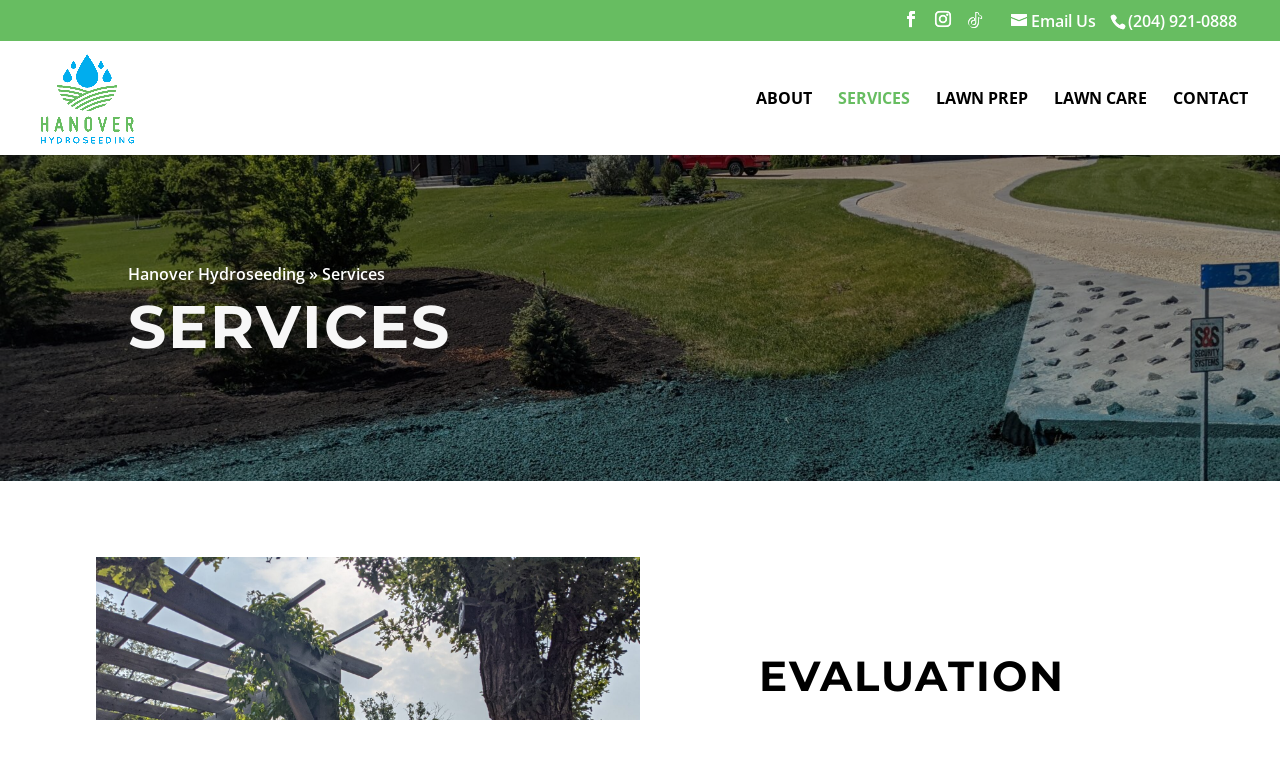

--- FILE ---
content_type: text/html; charset=utf-8
request_url: https://www.google.com/recaptcha/api2/anchor?ar=1&k=6LeJr44rAAAAAHXP3dKujABZuHFAGzrKsjWUVwtC&co=aHR0cHM6Ly9oYW5vdmVyaHlkcm9zZWVkaW5nLmNvbTo0NDM.&hl=en&v=PoyoqOPhxBO7pBk68S4YbpHZ&size=invisible&anchor-ms=20000&execute-ms=30000&cb=zcagccw5jtx3
body_size: 48871
content:
<!DOCTYPE HTML><html dir="ltr" lang="en"><head><meta http-equiv="Content-Type" content="text/html; charset=UTF-8">
<meta http-equiv="X-UA-Compatible" content="IE=edge">
<title>reCAPTCHA</title>
<style type="text/css">
/* cyrillic-ext */
@font-face {
  font-family: 'Roboto';
  font-style: normal;
  font-weight: 400;
  font-stretch: 100%;
  src: url(//fonts.gstatic.com/s/roboto/v48/KFO7CnqEu92Fr1ME7kSn66aGLdTylUAMa3GUBHMdazTgWw.woff2) format('woff2');
  unicode-range: U+0460-052F, U+1C80-1C8A, U+20B4, U+2DE0-2DFF, U+A640-A69F, U+FE2E-FE2F;
}
/* cyrillic */
@font-face {
  font-family: 'Roboto';
  font-style: normal;
  font-weight: 400;
  font-stretch: 100%;
  src: url(//fonts.gstatic.com/s/roboto/v48/KFO7CnqEu92Fr1ME7kSn66aGLdTylUAMa3iUBHMdazTgWw.woff2) format('woff2');
  unicode-range: U+0301, U+0400-045F, U+0490-0491, U+04B0-04B1, U+2116;
}
/* greek-ext */
@font-face {
  font-family: 'Roboto';
  font-style: normal;
  font-weight: 400;
  font-stretch: 100%;
  src: url(//fonts.gstatic.com/s/roboto/v48/KFO7CnqEu92Fr1ME7kSn66aGLdTylUAMa3CUBHMdazTgWw.woff2) format('woff2');
  unicode-range: U+1F00-1FFF;
}
/* greek */
@font-face {
  font-family: 'Roboto';
  font-style: normal;
  font-weight: 400;
  font-stretch: 100%;
  src: url(//fonts.gstatic.com/s/roboto/v48/KFO7CnqEu92Fr1ME7kSn66aGLdTylUAMa3-UBHMdazTgWw.woff2) format('woff2');
  unicode-range: U+0370-0377, U+037A-037F, U+0384-038A, U+038C, U+038E-03A1, U+03A3-03FF;
}
/* math */
@font-face {
  font-family: 'Roboto';
  font-style: normal;
  font-weight: 400;
  font-stretch: 100%;
  src: url(//fonts.gstatic.com/s/roboto/v48/KFO7CnqEu92Fr1ME7kSn66aGLdTylUAMawCUBHMdazTgWw.woff2) format('woff2');
  unicode-range: U+0302-0303, U+0305, U+0307-0308, U+0310, U+0312, U+0315, U+031A, U+0326-0327, U+032C, U+032F-0330, U+0332-0333, U+0338, U+033A, U+0346, U+034D, U+0391-03A1, U+03A3-03A9, U+03B1-03C9, U+03D1, U+03D5-03D6, U+03F0-03F1, U+03F4-03F5, U+2016-2017, U+2034-2038, U+203C, U+2040, U+2043, U+2047, U+2050, U+2057, U+205F, U+2070-2071, U+2074-208E, U+2090-209C, U+20D0-20DC, U+20E1, U+20E5-20EF, U+2100-2112, U+2114-2115, U+2117-2121, U+2123-214F, U+2190, U+2192, U+2194-21AE, U+21B0-21E5, U+21F1-21F2, U+21F4-2211, U+2213-2214, U+2216-22FF, U+2308-230B, U+2310, U+2319, U+231C-2321, U+2336-237A, U+237C, U+2395, U+239B-23B7, U+23D0, U+23DC-23E1, U+2474-2475, U+25AF, U+25B3, U+25B7, U+25BD, U+25C1, U+25CA, U+25CC, U+25FB, U+266D-266F, U+27C0-27FF, U+2900-2AFF, U+2B0E-2B11, U+2B30-2B4C, U+2BFE, U+3030, U+FF5B, U+FF5D, U+1D400-1D7FF, U+1EE00-1EEFF;
}
/* symbols */
@font-face {
  font-family: 'Roboto';
  font-style: normal;
  font-weight: 400;
  font-stretch: 100%;
  src: url(//fonts.gstatic.com/s/roboto/v48/KFO7CnqEu92Fr1ME7kSn66aGLdTylUAMaxKUBHMdazTgWw.woff2) format('woff2');
  unicode-range: U+0001-000C, U+000E-001F, U+007F-009F, U+20DD-20E0, U+20E2-20E4, U+2150-218F, U+2190, U+2192, U+2194-2199, U+21AF, U+21E6-21F0, U+21F3, U+2218-2219, U+2299, U+22C4-22C6, U+2300-243F, U+2440-244A, U+2460-24FF, U+25A0-27BF, U+2800-28FF, U+2921-2922, U+2981, U+29BF, U+29EB, U+2B00-2BFF, U+4DC0-4DFF, U+FFF9-FFFB, U+10140-1018E, U+10190-1019C, U+101A0, U+101D0-101FD, U+102E0-102FB, U+10E60-10E7E, U+1D2C0-1D2D3, U+1D2E0-1D37F, U+1F000-1F0FF, U+1F100-1F1AD, U+1F1E6-1F1FF, U+1F30D-1F30F, U+1F315, U+1F31C, U+1F31E, U+1F320-1F32C, U+1F336, U+1F378, U+1F37D, U+1F382, U+1F393-1F39F, U+1F3A7-1F3A8, U+1F3AC-1F3AF, U+1F3C2, U+1F3C4-1F3C6, U+1F3CA-1F3CE, U+1F3D4-1F3E0, U+1F3ED, U+1F3F1-1F3F3, U+1F3F5-1F3F7, U+1F408, U+1F415, U+1F41F, U+1F426, U+1F43F, U+1F441-1F442, U+1F444, U+1F446-1F449, U+1F44C-1F44E, U+1F453, U+1F46A, U+1F47D, U+1F4A3, U+1F4B0, U+1F4B3, U+1F4B9, U+1F4BB, U+1F4BF, U+1F4C8-1F4CB, U+1F4D6, U+1F4DA, U+1F4DF, U+1F4E3-1F4E6, U+1F4EA-1F4ED, U+1F4F7, U+1F4F9-1F4FB, U+1F4FD-1F4FE, U+1F503, U+1F507-1F50B, U+1F50D, U+1F512-1F513, U+1F53E-1F54A, U+1F54F-1F5FA, U+1F610, U+1F650-1F67F, U+1F687, U+1F68D, U+1F691, U+1F694, U+1F698, U+1F6AD, U+1F6B2, U+1F6B9-1F6BA, U+1F6BC, U+1F6C6-1F6CF, U+1F6D3-1F6D7, U+1F6E0-1F6EA, U+1F6F0-1F6F3, U+1F6F7-1F6FC, U+1F700-1F7FF, U+1F800-1F80B, U+1F810-1F847, U+1F850-1F859, U+1F860-1F887, U+1F890-1F8AD, U+1F8B0-1F8BB, U+1F8C0-1F8C1, U+1F900-1F90B, U+1F93B, U+1F946, U+1F984, U+1F996, U+1F9E9, U+1FA00-1FA6F, U+1FA70-1FA7C, U+1FA80-1FA89, U+1FA8F-1FAC6, U+1FACE-1FADC, U+1FADF-1FAE9, U+1FAF0-1FAF8, U+1FB00-1FBFF;
}
/* vietnamese */
@font-face {
  font-family: 'Roboto';
  font-style: normal;
  font-weight: 400;
  font-stretch: 100%;
  src: url(//fonts.gstatic.com/s/roboto/v48/KFO7CnqEu92Fr1ME7kSn66aGLdTylUAMa3OUBHMdazTgWw.woff2) format('woff2');
  unicode-range: U+0102-0103, U+0110-0111, U+0128-0129, U+0168-0169, U+01A0-01A1, U+01AF-01B0, U+0300-0301, U+0303-0304, U+0308-0309, U+0323, U+0329, U+1EA0-1EF9, U+20AB;
}
/* latin-ext */
@font-face {
  font-family: 'Roboto';
  font-style: normal;
  font-weight: 400;
  font-stretch: 100%;
  src: url(//fonts.gstatic.com/s/roboto/v48/KFO7CnqEu92Fr1ME7kSn66aGLdTylUAMa3KUBHMdazTgWw.woff2) format('woff2');
  unicode-range: U+0100-02BA, U+02BD-02C5, U+02C7-02CC, U+02CE-02D7, U+02DD-02FF, U+0304, U+0308, U+0329, U+1D00-1DBF, U+1E00-1E9F, U+1EF2-1EFF, U+2020, U+20A0-20AB, U+20AD-20C0, U+2113, U+2C60-2C7F, U+A720-A7FF;
}
/* latin */
@font-face {
  font-family: 'Roboto';
  font-style: normal;
  font-weight: 400;
  font-stretch: 100%;
  src: url(//fonts.gstatic.com/s/roboto/v48/KFO7CnqEu92Fr1ME7kSn66aGLdTylUAMa3yUBHMdazQ.woff2) format('woff2');
  unicode-range: U+0000-00FF, U+0131, U+0152-0153, U+02BB-02BC, U+02C6, U+02DA, U+02DC, U+0304, U+0308, U+0329, U+2000-206F, U+20AC, U+2122, U+2191, U+2193, U+2212, U+2215, U+FEFF, U+FFFD;
}
/* cyrillic-ext */
@font-face {
  font-family: 'Roboto';
  font-style: normal;
  font-weight: 500;
  font-stretch: 100%;
  src: url(//fonts.gstatic.com/s/roboto/v48/KFO7CnqEu92Fr1ME7kSn66aGLdTylUAMa3GUBHMdazTgWw.woff2) format('woff2');
  unicode-range: U+0460-052F, U+1C80-1C8A, U+20B4, U+2DE0-2DFF, U+A640-A69F, U+FE2E-FE2F;
}
/* cyrillic */
@font-face {
  font-family: 'Roboto';
  font-style: normal;
  font-weight: 500;
  font-stretch: 100%;
  src: url(//fonts.gstatic.com/s/roboto/v48/KFO7CnqEu92Fr1ME7kSn66aGLdTylUAMa3iUBHMdazTgWw.woff2) format('woff2');
  unicode-range: U+0301, U+0400-045F, U+0490-0491, U+04B0-04B1, U+2116;
}
/* greek-ext */
@font-face {
  font-family: 'Roboto';
  font-style: normal;
  font-weight: 500;
  font-stretch: 100%;
  src: url(//fonts.gstatic.com/s/roboto/v48/KFO7CnqEu92Fr1ME7kSn66aGLdTylUAMa3CUBHMdazTgWw.woff2) format('woff2');
  unicode-range: U+1F00-1FFF;
}
/* greek */
@font-face {
  font-family: 'Roboto';
  font-style: normal;
  font-weight: 500;
  font-stretch: 100%;
  src: url(//fonts.gstatic.com/s/roboto/v48/KFO7CnqEu92Fr1ME7kSn66aGLdTylUAMa3-UBHMdazTgWw.woff2) format('woff2');
  unicode-range: U+0370-0377, U+037A-037F, U+0384-038A, U+038C, U+038E-03A1, U+03A3-03FF;
}
/* math */
@font-face {
  font-family: 'Roboto';
  font-style: normal;
  font-weight: 500;
  font-stretch: 100%;
  src: url(//fonts.gstatic.com/s/roboto/v48/KFO7CnqEu92Fr1ME7kSn66aGLdTylUAMawCUBHMdazTgWw.woff2) format('woff2');
  unicode-range: U+0302-0303, U+0305, U+0307-0308, U+0310, U+0312, U+0315, U+031A, U+0326-0327, U+032C, U+032F-0330, U+0332-0333, U+0338, U+033A, U+0346, U+034D, U+0391-03A1, U+03A3-03A9, U+03B1-03C9, U+03D1, U+03D5-03D6, U+03F0-03F1, U+03F4-03F5, U+2016-2017, U+2034-2038, U+203C, U+2040, U+2043, U+2047, U+2050, U+2057, U+205F, U+2070-2071, U+2074-208E, U+2090-209C, U+20D0-20DC, U+20E1, U+20E5-20EF, U+2100-2112, U+2114-2115, U+2117-2121, U+2123-214F, U+2190, U+2192, U+2194-21AE, U+21B0-21E5, U+21F1-21F2, U+21F4-2211, U+2213-2214, U+2216-22FF, U+2308-230B, U+2310, U+2319, U+231C-2321, U+2336-237A, U+237C, U+2395, U+239B-23B7, U+23D0, U+23DC-23E1, U+2474-2475, U+25AF, U+25B3, U+25B7, U+25BD, U+25C1, U+25CA, U+25CC, U+25FB, U+266D-266F, U+27C0-27FF, U+2900-2AFF, U+2B0E-2B11, U+2B30-2B4C, U+2BFE, U+3030, U+FF5B, U+FF5D, U+1D400-1D7FF, U+1EE00-1EEFF;
}
/* symbols */
@font-face {
  font-family: 'Roboto';
  font-style: normal;
  font-weight: 500;
  font-stretch: 100%;
  src: url(//fonts.gstatic.com/s/roboto/v48/KFO7CnqEu92Fr1ME7kSn66aGLdTylUAMaxKUBHMdazTgWw.woff2) format('woff2');
  unicode-range: U+0001-000C, U+000E-001F, U+007F-009F, U+20DD-20E0, U+20E2-20E4, U+2150-218F, U+2190, U+2192, U+2194-2199, U+21AF, U+21E6-21F0, U+21F3, U+2218-2219, U+2299, U+22C4-22C6, U+2300-243F, U+2440-244A, U+2460-24FF, U+25A0-27BF, U+2800-28FF, U+2921-2922, U+2981, U+29BF, U+29EB, U+2B00-2BFF, U+4DC0-4DFF, U+FFF9-FFFB, U+10140-1018E, U+10190-1019C, U+101A0, U+101D0-101FD, U+102E0-102FB, U+10E60-10E7E, U+1D2C0-1D2D3, U+1D2E0-1D37F, U+1F000-1F0FF, U+1F100-1F1AD, U+1F1E6-1F1FF, U+1F30D-1F30F, U+1F315, U+1F31C, U+1F31E, U+1F320-1F32C, U+1F336, U+1F378, U+1F37D, U+1F382, U+1F393-1F39F, U+1F3A7-1F3A8, U+1F3AC-1F3AF, U+1F3C2, U+1F3C4-1F3C6, U+1F3CA-1F3CE, U+1F3D4-1F3E0, U+1F3ED, U+1F3F1-1F3F3, U+1F3F5-1F3F7, U+1F408, U+1F415, U+1F41F, U+1F426, U+1F43F, U+1F441-1F442, U+1F444, U+1F446-1F449, U+1F44C-1F44E, U+1F453, U+1F46A, U+1F47D, U+1F4A3, U+1F4B0, U+1F4B3, U+1F4B9, U+1F4BB, U+1F4BF, U+1F4C8-1F4CB, U+1F4D6, U+1F4DA, U+1F4DF, U+1F4E3-1F4E6, U+1F4EA-1F4ED, U+1F4F7, U+1F4F9-1F4FB, U+1F4FD-1F4FE, U+1F503, U+1F507-1F50B, U+1F50D, U+1F512-1F513, U+1F53E-1F54A, U+1F54F-1F5FA, U+1F610, U+1F650-1F67F, U+1F687, U+1F68D, U+1F691, U+1F694, U+1F698, U+1F6AD, U+1F6B2, U+1F6B9-1F6BA, U+1F6BC, U+1F6C6-1F6CF, U+1F6D3-1F6D7, U+1F6E0-1F6EA, U+1F6F0-1F6F3, U+1F6F7-1F6FC, U+1F700-1F7FF, U+1F800-1F80B, U+1F810-1F847, U+1F850-1F859, U+1F860-1F887, U+1F890-1F8AD, U+1F8B0-1F8BB, U+1F8C0-1F8C1, U+1F900-1F90B, U+1F93B, U+1F946, U+1F984, U+1F996, U+1F9E9, U+1FA00-1FA6F, U+1FA70-1FA7C, U+1FA80-1FA89, U+1FA8F-1FAC6, U+1FACE-1FADC, U+1FADF-1FAE9, U+1FAF0-1FAF8, U+1FB00-1FBFF;
}
/* vietnamese */
@font-face {
  font-family: 'Roboto';
  font-style: normal;
  font-weight: 500;
  font-stretch: 100%;
  src: url(//fonts.gstatic.com/s/roboto/v48/KFO7CnqEu92Fr1ME7kSn66aGLdTylUAMa3OUBHMdazTgWw.woff2) format('woff2');
  unicode-range: U+0102-0103, U+0110-0111, U+0128-0129, U+0168-0169, U+01A0-01A1, U+01AF-01B0, U+0300-0301, U+0303-0304, U+0308-0309, U+0323, U+0329, U+1EA0-1EF9, U+20AB;
}
/* latin-ext */
@font-face {
  font-family: 'Roboto';
  font-style: normal;
  font-weight: 500;
  font-stretch: 100%;
  src: url(//fonts.gstatic.com/s/roboto/v48/KFO7CnqEu92Fr1ME7kSn66aGLdTylUAMa3KUBHMdazTgWw.woff2) format('woff2');
  unicode-range: U+0100-02BA, U+02BD-02C5, U+02C7-02CC, U+02CE-02D7, U+02DD-02FF, U+0304, U+0308, U+0329, U+1D00-1DBF, U+1E00-1E9F, U+1EF2-1EFF, U+2020, U+20A0-20AB, U+20AD-20C0, U+2113, U+2C60-2C7F, U+A720-A7FF;
}
/* latin */
@font-face {
  font-family: 'Roboto';
  font-style: normal;
  font-weight: 500;
  font-stretch: 100%;
  src: url(//fonts.gstatic.com/s/roboto/v48/KFO7CnqEu92Fr1ME7kSn66aGLdTylUAMa3yUBHMdazQ.woff2) format('woff2');
  unicode-range: U+0000-00FF, U+0131, U+0152-0153, U+02BB-02BC, U+02C6, U+02DA, U+02DC, U+0304, U+0308, U+0329, U+2000-206F, U+20AC, U+2122, U+2191, U+2193, U+2212, U+2215, U+FEFF, U+FFFD;
}
/* cyrillic-ext */
@font-face {
  font-family: 'Roboto';
  font-style: normal;
  font-weight: 900;
  font-stretch: 100%;
  src: url(//fonts.gstatic.com/s/roboto/v48/KFO7CnqEu92Fr1ME7kSn66aGLdTylUAMa3GUBHMdazTgWw.woff2) format('woff2');
  unicode-range: U+0460-052F, U+1C80-1C8A, U+20B4, U+2DE0-2DFF, U+A640-A69F, U+FE2E-FE2F;
}
/* cyrillic */
@font-face {
  font-family: 'Roboto';
  font-style: normal;
  font-weight: 900;
  font-stretch: 100%;
  src: url(//fonts.gstatic.com/s/roboto/v48/KFO7CnqEu92Fr1ME7kSn66aGLdTylUAMa3iUBHMdazTgWw.woff2) format('woff2');
  unicode-range: U+0301, U+0400-045F, U+0490-0491, U+04B0-04B1, U+2116;
}
/* greek-ext */
@font-face {
  font-family: 'Roboto';
  font-style: normal;
  font-weight: 900;
  font-stretch: 100%;
  src: url(//fonts.gstatic.com/s/roboto/v48/KFO7CnqEu92Fr1ME7kSn66aGLdTylUAMa3CUBHMdazTgWw.woff2) format('woff2');
  unicode-range: U+1F00-1FFF;
}
/* greek */
@font-face {
  font-family: 'Roboto';
  font-style: normal;
  font-weight: 900;
  font-stretch: 100%;
  src: url(//fonts.gstatic.com/s/roboto/v48/KFO7CnqEu92Fr1ME7kSn66aGLdTylUAMa3-UBHMdazTgWw.woff2) format('woff2');
  unicode-range: U+0370-0377, U+037A-037F, U+0384-038A, U+038C, U+038E-03A1, U+03A3-03FF;
}
/* math */
@font-face {
  font-family: 'Roboto';
  font-style: normal;
  font-weight: 900;
  font-stretch: 100%;
  src: url(//fonts.gstatic.com/s/roboto/v48/KFO7CnqEu92Fr1ME7kSn66aGLdTylUAMawCUBHMdazTgWw.woff2) format('woff2');
  unicode-range: U+0302-0303, U+0305, U+0307-0308, U+0310, U+0312, U+0315, U+031A, U+0326-0327, U+032C, U+032F-0330, U+0332-0333, U+0338, U+033A, U+0346, U+034D, U+0391-03A1, U+03A3-03A9, U+03B1-03C9, U+03D1, U+03D5-03D6, U+03F0-03F1, U+03F4-03F5, U+2016-2017, U+2034-2038, U+203C, U+2040, U+2043, U+2047, U+2050, U+2057, U+205F, U+2070-2071, U+2074-208E, U+2090-209C, U+20D0-20DC, U+20E1, U+20E5-20EF, U+2100-2112, U+2114-2115, U+2117-2121, U+2123-214F, U+2190, U+2192, U+2194-21AE, U+21B0-21E5, U+21F1-21F2, U+21F4-2211, U+2213-2214, U+2216-22FF, U+2308-230B, U+2310, U+2319, U+231C-2321, U+2336-237A, U+237C, U+2395, U+239B-23B7, U+23D0, U+23DC-23E1, U+2474-2475, U+25AF, U+25B3, U+25B7, U+25BD, U+25C1, U+25CA, U+25CC, U+25FB, U+266D-266F, U+27C0-27FF, U+2900-2AFF, U+2B0E-2B11, U+2B30-2B4C, U+2BFE, U+3030, U+FF5B, U+FF5D, U+1D400-1D7FF, U+1EE00-1EEFF;
}
/* symbols */
@font-face {
  font-family: 'Roboto';
  font-style: normal;
  font-weight: 900;
  font-stretch: 100%;
  src: url(//fonts.gstatic.com/s/roboto/v48/KFO7CnqEu92Fr1ME7kSn66aGLdTylUAMaxKUBHMdazTgWw.woff2) format('woff2');
  unicode-range: U+0001-000C, U+000E-001F, U+007F-009F, U+20DD-20E0, U+20E2-20E4, U+2150-218F, U+2190, U+2192, U+2194-2199, U+21AF, U+21E6-21F0, U+21F3, U+2218-2219, U+2299, U+22C4-22C6, U+2300-243F, U+2440-244A, U+2460-24FF, U+25A0-27BF, U+2800-28FF, U+2921-2922, U+2981, U+29BF, U+29EB, U+2B00-2BFF, U+4DC0-4DFF, U+FFF9-FFFB, U+10140-1018E, U+10190-1019C, U+101A0, U+101D0-101FD, U+102E0-102FB, U+10E60-10E7E, U+1D2C0-1D2D3, U+1D2E0-1D37F, U+1F000-1F0FF, U+1F100-1F1AD, U+1F1E6-1F1FF, U+1F30D-1F30F, U+1F315, U+1F31C, U+1F31E, U+1F320-1F32C, U+1F336, U+1F378, U+1F37D, U+1F382, U+1F393-1F39F, U+1F3A7-1F3A8, U+1F3AC-1F3AF, U+1F3C2, U+1F3C4-1F3C6, U+1F3CA-1F3CE, U+1F3D4-1F3E0, U+1F3ED, U+1F3F1-1F3F3, U+1F3F5-1F3F7, U+1F408, U+1F415, U+1F41F, U+1F426, U+1F43F, U+1F441-1F442, U+1F444, U+1F446-1F449, U+1F44C-1F44E, U+1F453, U+1F46A, U+1F47D, U+1F4A3, U+1F4B0, U+1F4B3, U+1F4B9, U+1F4BB, U+1F4BF, U+1F4C8-1F4CB, U+1F4D6, U+1F4DA, U+1F4DF, U+1F4E3-1F4E6, U+1F4EA-1F4ED, U+1F4F7, U+1F4F9-1F4FB, U+1F4FD-1F4FE, U+1F503, U+1F507-1F50B, U+1F50D, U+1F512-1F513, U+1F53E-1F54A, U+1F54F-1F5FA, U+1F610, U+1F650-1F67F, U+1F687, U+1F68D, U+1F691, U+1F694, U+1F698, U+1F6AD, U+1F6B2, U+1F6B9-1F6BA, U+1F6BC, U+1F6C6-1F6CF, U+1F6D3-1F6D7, U+1F6E0-1F6EA, U+1F6F0-1F6F3, U+1F6F7-1F6FC, U+1F700-1F7FF, U+1F800-1F80B, U+1F810-1F847, U+1F850-1F859, U+1F860-1F887, U+1F890-1F8AD, U+1F8B0-1F8BB, U+1F8C0-1F8C1, U+1F900-1F90B, U+1F93B, U+1F946, U+1F984, U+1F996, U+1F9E9, U+1FA00-1FA6F, U+1FA70-1FA7C, U+1FA80-1FA89, U+1FA8F-1FAC6, U+1FACE-1FADC, U+1FADF-1FAE9, U+1FAF0-1FAF8, U+1FB00-1FBFF;
}
/* vietnamese */
@font-face {
  font-family: 'Roboto';
  font-style: normal;
  font-weight: 900;
  font-stretch: 100%;
  src: url(//fonts.gstatic.com/s/roboto/v48/KFO7CnqEu92Fr1ME7kSn66aGLdTylUAMa3OUBHMdazTgWw.woff2) format('woff2');
  unicode-range: U+0102-0103, U+0110-0111, U+0128-0129, U+0168-0169, U+01A0-01A1, U+01AF-01B0, U+0300-0301, U+0303-0304, U+0308-0309, U+0323, U+0329, U+1EA0-1EF9, U+20AB;
}
/* latin-ext */
@font-face {
  font-family: 'Roboto';
  font-style: normal;
  font-weight: 900;
  font-stretch: 100%;
  src: url(//fonts.gstatic.com/s/roboto/v48/KFO7CnqEu92Fr1ME7kSn66aGLdTylUAMa3KUBHMdazTgWw.woff2) format('woff2');
  unicode-range: U+0100-02BA, U+02BD-02C5, U+02C7-02CC, U+02CE-02D7, U+02DD-02FF, U+0304, U+0308, U+0329, U+1D00-1DBF, U+1E00-1E9F, U+1EF2-1EFF, U+2020, U+20A0-20AB, U+20AD-20C0, U+2113, U+2C60-2C7F, U+A720-A7FF;
}
/* latin */
@font-face {
  font-family: 'Roboto';
  font-style: normal;
  font-weight: 900;
  font-stretch: 100%;
  src: url(//fonts.gstatic.com/s/roboto/v48/KFO7CnqEu92Fr1ME7kSn66aGLdTylUAMa3yUBHMdazQ.woff2) format('woff2');
  unicode-range: U+0000-00FF, U+0131, U+0152-0153, U+02BB-02BC, U+02C6, U+02DA, U+02DC, U+0304, U+0308, U+0329, U+2000-206F, U+20AC, U+2122, U+2191, U+2193, U+2212, U+2215, U+FEFF, U+FFFD;
}

</style>
<link rel="stylesheet" type="text/css" href="https://www.gstatic.com/recaptcha/releases/PoyoqOPhxBO7pBk68S4YbpHZ/styles__ltr.css">
<script nonce="Z5rm1dACJ-HwNPerr7pS0g" type="text/javascript">window['__recaptcha_api'] = 'https://www.google.com/recaptcha/api2/';</script>
<script type="text/javascript" src="https://www.gstatic.com/recaptcha/releases/PoyoqOPhxBO7pBk68S4YbpHZ/recaptcha__en.js" nonce="Z5rm1dACJ-HwNPerr7pS0g">
      
    </script></head>
<body><div id="rc-anchor-alert" class="rc-anchor-alert"></div>
<input type="hidden" id="recaptcha-token" value="[base64]">
<script type="text/javascript" nonce="Z5rm1dACJ-HwNPerr7pS0g">
      recaptcha.anchor.Main.init("[\x22ainput\x22,[\x22bgdata\x22,\x22\x22,\[base64]/[base64]/[base64]/[base64]/[base64]/[base64]/KGcoTywyNTMsTy5PKSxVRyhPLEMpKTpnKE8sMjUzLEMpLE8pKSxsKSksTykpfSxieT1mdW5jdGlvbihDLE8sdSxsKXtmb3IobD0odT1SKEMpLDApO08+MDtPLS0pbD1sPDw4fFooQyk7ZyhDLHUsbCl9LFVHPWZ1bmN0aW9uKEMsTyl7Qy5pLmxlbmd0aD4xMDQ/[base64]/[base64]/[base64]/[base64]/[base64]/[base64]/[base64]\\u003d\x22,\[base64]\\u003d\\u003d\x22,\x22woTDl0N7cMOdwowtw4ZKD8OPR8KHwqjDl8KEdmHCtxHCtUDDlcOsF8K0wpEiADrCohfCmMOLwpbCj8Kfw7jCvkDClMOSwo3DqcOdwrbCu8OfD8KXcH8fKDPCmMO3w5vDvSJeRBxgCMOcLRU7wq/DlwfDmsOCwojDkcO3w6LDriPDox8Aw4fCjwbDh2AJw7TCnMKjacKJw5LDmMOCw58ewrdiw4/Cm0oaw5dSw7hrZcKBwpzDkcO8OMKBwpDCkxnCnMKzwovCiMK9XmrCo8OLw60Ew5Z8w7E5w5Y/w67DsVnCoMKuw5zDj8KEw4DDgcONw5h5wrnDhAPDvG4Wwp/[base64]/Ds8Ohw47CvFDCh1M2wp/[base64]/w4xkA8ONw7nDgDI8woPDpnPDijNPNFcPw74Ae8KzHMK2w6cpw68mIsKvw6zColrCkC3Cp8ONw6rCo8OpUBTDkyLCojJswqM/w4ZdOjQlwrDDq8K8DG94WMONw7R/CUc4wpRYNSnCu35HRMOTwrEvwqVVF8OYaMK9dh0tw5jCowZJBS4rQsOyw6wNb8Kfw6vCkkEpwoXCnMOvw51yw4p/wp/CqcKQwoXCnsOILHLDtcKywqFawrNqwqhhwqEbYcKJZcOPw7YJw4EjEh3Cjl7CosK/RsOcfQ8IwpAsfsKPaSvCujwzbMO5KcKaf8KRb8OLw7jDqsOLw5nCjsK6LMOtc8OUw4PCpVoiwrjDkCfDt8K7dXHCnFo4HMOgVMOjwrPCuSUzZsKwJcO5wppRRMOzVgAjeRjClwgrwqLDvcKuw6ZiwpoRGHB/CAXCiFDDtsKEw6U4VkhdwqjDqy/Dv0BOWwsbfcOKwpNUAxleGMOOw5DDgsOHW8KVw4VkEGUXEcO9w4ABBsKxw5PDpMOMCMOcFDBwwpbDsmvDhsOeIjjCosOnfHEhw6zDh2HDrXbDl2MZwpJtwp4Kw5xPwqTCqg/CljPDgTNfw6Uww4Aww5HDjsK1wr7Cg8OwJFfDvcO+YTYfw6BtwqJ7woJ0w5EVOkhLw5HDgsO2w5nCjcKRwqhzakZWwqRDc1vClMOmwqHCi8KSwrwJw6EGH1hHGDd9WGZJw45pwr3CmcKSwrbCmVHDv8Kew5jDtkRLw5Fqw6New7jDlA/DqcKxw47Dp8OGw7PCuS4VaMKiesKzw6VZQcKpwrXDrcOFEsOwScKZwrzCpVM5w4ddw4nDr8K3HsK+PU/CucO3wqlUw73DgMO2w7TDgXtew6DDjMOWw5EBwpDCtGh3woAtCcOmwp/DjcKmJwfDocOAwqVeacOJZMOFwpvDjULDlSUtwrzDqFRRw59aLcKhwo8UJcKAOMODWEk0w4pIYsOlacKDK8KgbMKfXcKjXSgTwo5Dw4DDh8Owwp3CtcO0M8OaY8KJZsKjwpbDhC4ZFcOOEsK7CsKUw50uw4DCt0/CsxtqwqtsQ1rDq2N9SX/CvMKCw58pwq8OSMO/NcK6wpDCmMKlHnbCr8OtWMOadhIwVcOkaCRZN8OSw5IVw4HDjCnDryvDiTdbBUEiQMKnwqvDhsKnTFPDoMKcLsOTTMKnw73DoCAfWRhowqfDrcOnwqNpw4bDtGrCkCbDikUswq/CumnChgrCmlQyw70iE0F2wpbDqB7Cj8OPw5rCkwDDhsOQPsOsO8KDwpFYYHo3w5FZwoIKYyrDllzCoXbDkhHCniDCusKFcsOgw6R2wo3Dj1/DvcKKwoVFwrnDiMOqIldkN8OvH8KuwoIFwoUxw4MyHBbDvUDDq8KRVTjCqsKjQW0QwqZ0QsKrw78ww61rZno7w4jDgjDDgjzDoMOdA8ORBTnDuzl6acKlw6LDjsOmwq/ChTdbOwHDoF3CkcOmw4vDiADCrCDDkcKNdzvDsk7DnUbDixDDskfDvsKkwqkcZMKRLnLDtF8oHzHCq8KRw5RAwpR8fsOswo9Dw4HCu8O0w7xywrDDmsOewrTCrl/DnhYOwqPDqDbClScUSFZLQXAjwrFIRMK+wplfw6Njw5rDllTDoTVHXxp8woHDkcOmPT19wp/DlsKsw4TClsOfITTCvcKOSUvCuTvDnUTDv8Odw7XCsw9VwrE+YTJXH8Kfe2vDikIHX2jDoMOMwqvDi8KaV2DDkcOFw6AoIcKHw5bDgsO9w6vCh8Kka8OwwrkMw60PwpHCmsK3w7rDiMKVwqzCk8Kkwo/CmU9GDUHClMOWFsOwFFVVw5F0wq/Di8OKw47CkhnDgcKuw4fDuVhHBWpSCg3Du2XDuMO0w7s/wqI/BcK7wpvCucO1w6Eaw5d0w6w4woBXwoxoL8O+LsKYIcO7e8Knw7M0OcOjVsO4woPDgQDCg8O/NVzCl8Oow6Fhwo1IT2l5dxHDqk5hwqfCn8OsVVMLwonCthDDnAk7ScKhWGpeZBY+O8KGamFcEsOjcsOTYkrDqcODSVTDssKJwrh4V2HCv8Kqwp7Dj2/DgkfDglp7w5XChsKsFcOqV8KGf2vDl8O9S8OhwpjCtjHCjDBCwpHCkMKcw6nCikXDvyvDoMO8BMKaNmxIG8KAw6PDp8KywqM1w5jDncO0UMOXw5BFwqYgXQrDp8KMw5wQfyNJwpx0CjTCngjCnyrDhDxFw7w+cMKhwo/DrTxwwo1SMHDDqSzCscKxPWRZw4YhYcKDwqZle8Kxw4A2GXvCgmbDiTZGwprDgMKNw6gkw7RTJynDo8O1w6fDnzU4wrLCqCnDvsOEAHEBw78xHcKTw7ZvUsKWNcKsVsK9w6vCpsKkwrQuLcKPw7I+NBrCjRI8OmnDnBxKZsKkEMOHEBQfw7lywqDDqMObZcO3w6/DkMOPQcO0f8OraMKowrfDjGbDmxkGGjAiwpTCrMK+KsKgw5rDn8KqOmM+Sll7ZMOGVlDDk8OwLnvDg2kpUcKZwrbDqMO+w6JkU8KdJ8K7wqA7w7QSRSTCncOrw5HCscK4Whg4w54Ow7PCsMKcbcKEOsOdZ8KLeMK7AHoqwqs/BmEbL23CsWxjwo/[base64]/[base64]/Diyk2cT3CtUXDum4Ow4IWw7/DvH5ZL0dTOcOXw49ow48lwqcaw4zCoDjCjQnCrsKswo3DjhUvZsKbwqrDkTQPMcOtw4TDrMOKwqjDhlXDo31BVcOkLsKQNMKWw7/Dt8K6FUNQwpLCjMO9VnYuc8K9fjLCr0Qjwp16cXVuUMOBZVjDkWXCvcOtFcO5fVXDlmYJNMK6ZMKLwo/CqVxpIsO/w5jCq8O5w6DClDYEwqB6YcOHw6AaAGfDnj5SAGRaw4ENwowFTMO8DxNXRsKfdRvDr1UgZcOewqM1w7bCq8OwXsKLw7fCgsK3wrA8HRDCscKBwoXCmWHCslMBwo4Vw5l/w7nDilbCl8OmHMOqw6seFsK8ZMKlwrJEIsOdw6lmw4HDkcKmwrLCnA/CoB5CbcO9wqUUBwzCtMK5EcKtUsOoCjUZLwnDqMOdT2UFWsO4cMOIw4pIO1LDuFsgVwlIwoMAw7o5asOkZ8KTwqrCtn/ChVRxRnPDpyXDh8OiO8KsbT4Aw45jXRDChVBMwqwcw4XDkcKaG0zCl0/Dp8KJYsKIacKsw4xpQsOaBcKqagnDiihDI8OiwqDCiCA8wpDDpcOyXMKvVcOGPVZHw5tYw753w68nJzVBWUXCoBLCvsOBIAcnw5rClMO+wo7ChwBSw4E0wonCsyvDkDsIwpTCo8OcVMOsOsKpw5wwCcKwwrY2wr3CrsKwcxofJcO3LsK/w77ClVAnw4kdwovCrUnDoFByBMKlw79iwpoKGgXDvMK/bxnCpmJ1TsK7PkbDhlfCs0PDuQUSO8KbDcOxw7TDtsOlw4TDocKtXcKaw5zCkwfDv17DiTVXwpdLw6xlwrBYLcObw4/DvcODI8K2wrnDlATCnsO1e8O7w47CssO7w6PChcKZwrsFwrsCw6RTXwHCtxXDnlQPbMKIUsK1XMKfw6DCniZaw7BbQjrCjV4jw6waAyLDrcKXwrPDmsKzwpfDuy9Iw6LDu8OhJsOLw7d8w7A/K8Kbw6VuNsKLwoLDo3zCscKRw5fDmCkUO8OBwo5BYmrChcK+UR7Cm8O8QwZbU3nDg0/CqBJZw7kGc8KMC8Okw7rCi8KOHVHDtsOhwoDDnsO4w7d6w799SsKxwpLDnsK/[base64]/[base64]/Rl7DlW/[base64]/DtgHCnMKMw63DtcOyaMKFQmQ5PjfDmMKzFBbDoF00woTCtGtfw5c5AXtmQXVjwrTCu8KGBzA5w5PCqkdDw5wjwr3CjsO7VTbDl8K8wrPDkWzDtTVkw4fCnsK/[base64]/w7DCmH7CssOgF8OXBmpBOsKNGcO4woTDr2DCp8O4IcKkEQrCgMK3wqXDhcKvFh/[base64]/ClsO+dkEUwprDu1EPNMK8wqnDu8OvecOWAsOaw4LDmxVaAVnDoRrDs8O/wpPDu3zCmMOvDjrCrsKAw7x0HVPDjlnCrQbCojHCly4kwrLDgGRBXj4bSsKCfhsZURrCu8KkelMAbsOePsOOwoUewrFkC8KdICEnwprChcKuPwvDlMKUNsKSw41TwqA5ICNewqjCmSnDvD1IwqpCwqwTc8Orw51sYizCksK7W1MUw77DvMKCwoPDisOhw7fCqVXCgk/[base64]/Dpk7DqTHCn0bDun0vXAXDoCcLci1cMsKKZzTDhsOPwrLDo8KGwr1nw5A8w7zDi23ChidfcsKPfDchcyfCpsKiCRHDgMObwq7DrhpFOx/[base64]/BsKDegIvCSXDl8Kaw7DDtzfDpC/Ck8Onw6sCCsOvw6HCihXDjHQPw71KA8K6w5fDqcKww7PChsOeYwDDmcKYB3rCnA9YEMKPw7QwCGBWJ3wVw4JKw7A4SmI1wprCosO/dFrCsT04Y8OJbHTDjMKEVMO9wr4NNnrCpsKZWF7CncKoBgFJd8OEGMKsP8KqwpHCjMKQw5FsVMKaXMOowp0/aG/[base64]/CnULConoqwp5bCjvCmsKHw43DtRVwCSNfw7RGwq5lw5hvOzTDj3vDuldxwpF5w6Mqwpdxw4rDsUjDnMKsw6HDtsKrcGA/w5zDhV7CscKLw6TClGLCoFIgSGZUw5PDkj3DsRp6B8OeW8Orw4saOsKWw4jCncKVEMKaNVhUbgUOZMOYcsKxwo1ZLk3Cn8Ofwo8NISoqw5AMYlbCvW7Dln8iw7LDp8KEHgXCrSZre8OnOcKVw7/Djg0fw68Xw4PCgT1ADMOywq3CncOUwp/DjMKQwp1eDMK5wrwxwovClkdwe0R6EcKiworDu8Otw5/CnMONaSsBe19CCMKcwo1uw4tVwrrDnMOmw5/Cp2Vxw51nwrbDrsOYw63CpMOOPx8VwpkTUTgVwrHDqTJ6woBKwq/DlcKwwrJnZnQQQsOzw6Fdwr4qVT93UMOGw7w5ZlIwST3Cr03Djw4iw7rCpFbDtMOfJGVqQMKRwqvDgwPClgo7EjfDjsOxwpU3wp1Sf8Kaw6fDjcOXwrDDh8KbwpDCr8O/[base64]/[base64]/w646LcOPwpUDw71Xwq3DjTTCkWjDo8K/wonCgsKvwrrCpj/CiMKxw4vCssOlR8O3QnQsdUpPFgLDhHILw47CjVzDv8OiVA89dsKudyTCp0TCpGPDjMKGPsKPUkXDicKpVmHCpcOZB8KMN2XCpQXDr0bDkE5/XMK2w7Zfw77Cq8Kmw6bChWvCpUBGDh9fHDFHecKBNDJcw7fDmcK7DAUbKMO8PBAbw7fDqMOdw6Y3w6DDhCHCqhjCoMOUF0HDswkXMHl7H3oJw5oyw77CpnDCjcOIw6rDu0lQwo7DvUoNw5vDjw45eV/ChmzCoMO+w6MOw4PDrcK6w4PDrsOIw495TzokHcKOP3wEw5PCgMKXPsOIOcOJI8KZw6jCqQR8JMO8UcOxwrMiw67ChDXDpSLDkcKlwoHCqkFGa8KvFxlSZy/DlMOrwocZworDiMKHL2TCpytFOsOww5oBw7lgwqhSw5DDt8OHZQjDv8O5wqvCv0HCpsKjW8OkwpRFw7nCol/DrcKbDMK5ZFQDMsKxwpDCnGB2W8KeT8OQwqArW8KoeSYRb8OgfcKFw47DgGRFMl5Sw47Dh8K/[base64]/DgsOPYsK3LMOtwpVcZ8KzwoN/PMK5w6DDrj/CsMOdGAfCn8OqRcOyGcKAw7DDkMOiRBnDj8OowrbCksOaUsKcwqXDqMODw5lHwqs9FzY2w65uc3ExdBrDhk/DosO3LcKzIcOowooWWcOhBMK8wpkqw6fDicOlw7zDiVzCtMODbMKVPxNubELDtMOoAsOiw5vDu8KIwpFOwqnDsT86JnDDgy45RlkVI1YRw6sYE8Okw4leDhjCqyLDlsOBwrZqwr1rZcOUHmfDliMqXcKLZSVww5TCjMOpQcKIcz9ew6h+AizCgcOnPF/DgRp6wqHCv8Kkw6Q+w77Do8KZS8OcaWHDoS/CsMOWw7TCr0ImwoXDisOlw5fDiHIAwpNOwr0BRsK+e8KAwoLDoU9pw7opwpHDiXIoworDscK8XWrDg8KSJMOdKx8RPXPCvDN5wqTCo8K/UsOHwqHDlcOKBAVbw4ZlwqdLUsKkIMOzFRY5f8KBU3ctw4QCAsO5w6DDiVwLdcK/asOVCsK/w7Idwp4jworDhsO1w6XCpSVTHmXCqMKvw7Qow7g3KQHDkRHDgcO1FgrDi8KUwovCvMKaw6/DtwwjAmcQwo9qw6/Ci8KFwrtWNMKEw57CnRoxwp7DiFPDnGHCjsK+w7kMw6t6QTYrwptpBcOMwpcGWSbCphfDvjddw6Flw5RWBEvCoRjDg8KbwphAA8O/[base64]/fcK1MRjDv1zDjMK8U8K3NRrCo8OxwojDiR/CuMOhaBcBw7JWRAXCtWUcwqRYDsKfw4xEMsO1GR3CinhKwoUHw6/DmUB4wphMCMO4S1vCniHCs21+DRFJwp8/w4bCjnl7wphjw5NoQHTCtcOTAMKQwpbCkEkJQAFqTkfDoMOUwqjDuMKaw612OMO+YXZKwp7DjEtQw6LDtMKdOwXDlsKWw5ExDl3Cjxh1w7oKwqvCgRAeYsOzbGRIw7EkIMKDwqELwqFMAcKCdsO4w7JhOwjDqlXCpMKqKMOCOMKBMcK9w7/Dl8KswpIQw4LDsV4lw5jDoDDCm0Njw64tL8K5UQfCo8K9woXDi8OrOMKFUsKRTx4Jw6tiwoQ/A8OUwp/[base64]/[base64]/TMKfVi/Ct8OResO4XsKnw5BDwofCgX/DscKGW8OmPsOtwoh6c8ODw6JiwrDDucOoS3IeKMKow7ZjfsKpK0fDjcOEw6tIQcOzwprCoDDDuV8Pwrgrwq8nasKGccKSIAvDm0Y8d8K/wqfDgsKew7HDm8KXw7TDmhPCgE3CrMKdw6TCtMKvw7/DgijDtsK9O8K9dD7DtcKqwq7DlMOpw73CgsO+wpEoccKMwptSYSwAwokBwqMJC8KLwoHDt3fCjMKIwpPCqMKMEX5GwpE4wo7Cs8K2wroSFsK4QV3Dg8O5w7jChMKfwo3CsQ/[base64]/[base64]/DhcO2PWnDqCYxwqBmw7nCnMOYwqNeYT7Dt8OVLi5sBFBIwrDDoxRCw7XCrcKZVMOjCVBXw4g+O8KYw7DCmMOKwqvCusOBa1dgGgJuOmU6wr/[base64]/DkywoAAjDtiFuwr8uwophCMO+T8OVwoHDicOBQcO7w4c5ETYxTMK9wp/DkMODwohCw4Mhw73DosKLHMO/wpYsVMKkw6Yvw4/CpcOQw7V4A8KWBcODZMO6w7YAw64sw7d/w7bClwc+w4XCh8K7w5p1KsKuLgXDrcK8eSTCgHjDscOhw5rDggYww7XCh8KEEcOSZMOrw5EcZ2wkw7/DmMOow4UfNH/CkcKUwrHCvDspw7bDl8KgTmzDkMKBEALCtMOTPD/Cs1A/[base64]/S8KbMsKaw4kiwp3Dv8KHS0rCu8Kvw6/CisOXwpzCh8OZAh9HwqMSWi7CrcKtwqHCicKww7jCpsOLw5TCkAvDmxt7wrrDicO/LQsGWh7DowYhwobCssKEwqnDpFHChsKmw6xWw4/[base64]/[base64]/CmcKgUMKRKQBALUbDsw04cBvCrcKkwpPChXbDrzvDmsKKwrrCoRjDpUHCu8OJM8OpHMK6wpbDtMO/[base64]/w4HDgBzDu20KKMOQw6UWM8OawrEcw5XCvcOkFgwAwoLCjxjCkErDs2vCkhx0TsOUFsOIwrUnw4DDnRNzworDtMKPw4TCqQ7CoA1uCBXChcKnw6cGPx5FDMKCw4bDlTvDkip3UC/DicKsw7jCosOQRMOfw4nCkDYuw5ped3w2OmnDgMO0Q8KFw6Fdw6zCmwnDg13DrnZXdcOdeGYCd1BiXsKWJcOhwozDsQ7CrMKzw6R4wqDDnSzDr8O1WMO2A8OIdHlub2w/w5pqMXTDtMOsVDM/[base64]/[base64]/w67CksOOSF8IHMKtHRDDth/Cij/CqMKsUsKMw5fDn8KiSH/[base64]/CucK1DArDrcKFwo/CkAzDjsKnMMKlw4bCtMKOw4DDtBAqZsK1TEspw5N4wq4rwr9hw7wdw4bDgh1TLsOCwpMvw7oHCDQ+wo3DlUjDuMO+wo7DpDbDrcKjwr7CrcOuZlp2Ek9iM00dEMOZw4DDmsK1wqwwLVwrBsKOwp0/dV3DvXR1YkTDmRpTKF09worDp8KwIR5vw6RCwod9wrTDvkPDt8KnO3nDhcO0w5Jiwo4HwpU/w7zCniZAO8KRScKuwr1iw7kQKcO5QQAEIirClA/DpsOwwrHDoTl5w7vCtnDDs8OGVRfCs8O7d8Oxw58yXkPCmVNSHVXDhMOQVsOPwpl6wqEWCHRyw7/[base64]/[base64]/CkcOuw4hIwrcIwrpJw4NsNMOwKMOZNFHDk8KTH30EXcKNw4Zxw63DpkPClhVyw4fCh8OGwqRrLcK0KD/DkcOfNcOCdwXChn/[base64]/CjsOlRlUOWsK/w7TDo3/DuELDksKywqHDoMO3wppSwoxuAU3Dqn3CuxXDlzPDtC/CrsOePsKBd8KUw73Dq31oFn/CusOfwrF/[base64]/DnXltV0TDhsKUKcOWw4ENKnEARMOTKcKRwokxfMKzw5TDtmwdOi/[base64]/DknpKwrbCoT1SwojCmsKpAmZ2HjMZVsOUEnnCgRlmXE5rGSHDi3HCtMOrQGAow51MOsOnO8OWfcOjwohJwpnDhEV9FBrCoBl5ViRuw5JZaCfCvMOmLSfCnHNJw40TLywDw6/DjcOWw6bCuMOHw4pOw7jDjgZPwrnDp8O7w6HCvsOdRgN7RsOxAwPChcKSM8OLLHTDhQg9wrzCjMOuw6rDocKzw74zbMOeAjfDi8Ojw4EUw7vDkiLDtMOeYcOMIMOBAMOSXl5gw5hFWMOPaVLCicOYRD3DrUDDiR8ZfcOyw44fwrVzwokNw5lOwok0w4J/DFc6wqpEw7ZTb0jDsMKiI8KbdsOCHcKwVsOTQWPDum4aw7ZLWSfCs8O+JFcNRsO9RSnDtcOkb8KRw6jDucKpeFbDq8KMDg/Dn8O/w6/[base64]/DgcK4a0fCoiVWUHzDmxQISTZCfsOFw7N4fMKhTcKIUcOjwphaZ8Kgw70oJsKwLMKHf0d/w5bCp8OtM8O9QGBCWMOmdMKtwonCrh0HDCZmw4xmwqXCpMKUw64HJsOqFMKAw6wdwprCvsOtwpdiTMOycMKRP3/Dv8KOw6pDw5hFGF4kfsK5wqgaw4wLwphQfMK/wrx1wrhFN8KqEsO5w4FDwo7CtHjDkMKNwozDhMKxNy4AKsOWbW3DrsK/[base64]/DnsOTwoUJw7jCsMOWwrjCosKyXS4dbwXDq8K4EcKwZzLDkCkeGn7Cqy9Gw53CsC/CrMKMwrIPwqVfWntjLcK1w6NyB190w7fDuh47w4DDsMKJdTovwrs3w4jDsMKIGMOgwrbDk18Yw5nDtMO9F1XCpsOqw6jCtRYjPkpWw6N0AMK+fw3CnyDDhMKOIMKeA8OIwqrDqSzCqsK8TMKDwpHCm8K6BsOAwq1Bw5/[base64]/[base64]/DlsK3SMOAGMKoNXbDtSYgw4xJwrDDtMOdPcOQw6HDvwweworCnsKmw499dgvDmcOka8Ouw7XCoG/CjAkkw4Ujwrscw7dQOl/CqEEVw4nCicKhM8OBGFXDgMKmwqEYwqjCvShuwplDERLCkXLCmB9Cwo8AwrF/[base64]/DgsOnGW8XO1wmw4pQwrZtw4FHw4BJGhDDllDDv2DCmE0DD8OdHSYkwoQ4wp3DlCvCiMO2wrZ+acKfUy/DtxfCi8KoWlLCh0HDqxsxXsOjWWZ4HFPDkcOQw6QUwq9uVMO0w5rDh17DhMObw7YOwqbCq2DDuxkiaivCiFA0ZMKjM8KIJsOLcMK1DcOdTn/CpMKnJ8OtwobDucKUHcKAwqBHB3XCjVHDji3CncOdw6l1dlLDmBXCg1t8wrxFw7V7w4NYaC9yw7M2KcO3w4pZw7tqPnfCqcOuw4nClcOzwqQURgLDuBBrPsO2SsKqw6VWwo7Ds8OoasOXwpTDs3zDjErCkUzCmhXDpsOTMSTDs0tYY1/Dg8OIw73DjcKrwrLDg8OGwq7CgkRcTHoSwpLDnxhGcVgkfnMxVMO1wqzCqx1Xwr3DiRA0wrhFRcOIFsODwo3CuMO1fj3DpsKhKXkUw5PDscO2RC89w6l4N8OeworDt8Ktwpdow5B3w6vChcKQS8OmNj8eK8O2wpYxwoLCj8OidMO5wrHDmFbDiMKGEcO/X8OkwqxBw4vDtWtKw6LCj8KRw4/Cl1TDtcO/[base64]/Dk8K7w4XDsCAawqlKdMKLw6rClWJ3w4LDlMKawodrwoXDjyzCq0zDt2vCqcOtwqrDjB/DoMKnV8OBQALDjsOqXMK5D1FFT8KlWcOhwpDDksOzU8KkwrHDt8KJdMOyw4dxw6HDv8KTw51mOEbCqMOzw494aMOOZzLDlcOdChrCgFYya8OWAHjDujpGWsKmH8OYRcKVc1U/UTYQw4vDqXw7w5Y2BsOXwpbCoMORw40dw5dvwqnDpMOzOMOfwp9OUDHDicOJDMOgwpYMw7QSw6zDhsOKwptIwrHDq8Kuwr4yw5XDisOswpbCpMK/wqh4JGPCicOCHMKqw6LDskFrwrTDr29/w7Bcw6seN8Kyw6cfw6p7w5DCqxZPwqbCqsOFTF7CmRMqH3sJwrR7MsKnGSQzw4Vcw4rDg8OPCsK0bcORZz7DncKUQRDCkcKoZF4iBMOmw77DkT3DgUFiIcKpTnbClcO0UiUNRMOzw4HDvcOUE0F4wpjDsS/DmcOfwrXCgsOgw5hkwpfCkCAIw4xWwq4/w4sbXgjDtMOGwoVvwrAkAEkxwq0BO8OhwrzDowtzZMO9ccKUa8Khw63CjsKqHMKkEcOwwpXCh3vCr1nClR3Dr8KhwrvCtMOmJ1/DhgB4d8Kew7bCiy9lIwxyWzpvOsO1w5dKMi9YWWRAwoI7w5Ilwp1PPcKUw6YdBMOAwqUlwr3DoMOpAVIPJC/DuCdfw5vClsKjG18mwpReP8OEw7vCg1rDgjguw7syEsO3PcKPIC3DhgDDl8OgwrfDjMKVYQQvW3dWw48Zw6U8w7XDj8OzHGTCr8Kuw6BxDh11w4hOw53Dh8Ogw7kxRsOdwpvDmmHDkS9eP8O5wo9/MsKmR2bDu8Kuwq5ewrbClsKZYR7DocOPwoUcw6Yvw4LDgx8racKWCDVpdn/CnsKoLBYhwpnDh8KlOcOSw7rDtjcQBcK9YcKAw4nDjHATBEDCiT5/XcKnH8Ouwr54DSXCoMOjPTJpcCZ5ezxaMMOxFEvDpBvDsWg+wp7DllZyw6hdwqbCkVPDkTVNKmbDu8OVcGHDkW9dw43DgQ/CscOdTcK7CgVlw5DDm03CuUdZwrjCuMOwcsOqF8OrwqrDicOqZmNoGmDCmcOENy7Dv8K0N8KfbcK/EH/CplMmw5HChR/DgHjDoDRBwr7DkcKEwo7CmkN5QcO6w5B6Lh4vwppKwqYEAMOrw5sLw5cLfnV3w4h3VcKew5vCgcOgw6k2G8Obw7vDl8KAwoIgFh7CkMKlUMK4Wj/[base64]/CjsKWaTkuw7DCkMO9SUtkZ8KXYlfDh8KgE23DlsKNw5J/cVRzPMKRYcOMPUpvKUTCg1zClD5Nw6DDgsKBw7BOES/DmE9yHMOKw4zCi2LDvH7Dn8KkLcOwwp4AD8O0NnFXw4dYAcOGDBNPwpvDhEA2Vndew7PDgEwFwr81w68wS0cGD8KbwqZTw4d0DsKrw5Aea8OPIMKxa1jCtcOxOihmw57DnsK/UC1dNTLDr8Kww79lDW8iw4ghwoDDuMKNTcOmw50vw4PDqknDqcKsw4HDocOBccKabcOHw63CnMKlacK1dcKzwofDgifDrXTCo1QIDCjDo8KBw6nDkCjCqcOuwo1Ew5vCpkAdwp7DlAQlcsKRen3Du2bDujrDvBTCvsKIw5U6YsKFY8K/[base64]/IMKof8OFw47Dml/CvXPCv8OtZ8ODdhvCgcKvwovDtUEswpxzw6oPC8K3wpowCQTCukx+bQVKaMKrw6DCqAFEUFQLwqbCisOTVcOQwq3CvlrDuV7Dt8OCwrZdGhBzw5R7McKabMO0w6jDhGAvccK4wpVUccOKwq/DvTnDinLCmEE9fcOqw6g7wpBcwp9ecUPDq8OlV39xNMKeUWsewqwLUFrCr8Kpwpc9dsOSwpIbwonDmsK6w6QYw73DrRTClMO3wrcpw7DCicKiwp5Jw6InBcKzYsKCTz0IwqXDs8OVwqfDiFjDtENyworDszoyPMOnXVsbw4xcwpdLGUjCuG5aw6p/wovCt8KLwpTCs3RuIcKcw4zCrMOGNcO+LsO7w4w0wrjDpsOoSsOSJ8OFMcKWVhTCsQtGw57DscKowrzDrCbChsOiw4swAm7DhCtow61de0XCmwTDpMOkfHh6UcOZaMK4w4zDomZ0wq/DgRjDnV/[base64]/Dv1vClA88WDIaw4zDgy3CusOvw4LCnMOpwqJDCcKKwrlEETBBwptcw7Z1woLDtHQMwobCvjcTI8OSw43CqsKZdwjCkcOjLsOcIMKaNRYEZ23CtcK9RMK5woZBw4fCtw1KwoYvw4jCkcK8YHpuSGEHw7nDkVvCpmnDr2/DisOWM8KVw7XDogLDicKESjTDqBpsw6JlWsOmwpnCgMOcScO6w77CocKlJ1rCgkHCvjfCvmnDgCYzw5IsQcO4W8Kow6p9ecKdw6/DusKowrIFUg/DksO7RVdtCcKKfMOve3jCnzbCpsKKw6sXbx3CuzVbw5MqCsOsaWJ8wrvCtcOoLsKqwr/CnzhZC8O3X3cbbcOvXDDDi8K8RG/DmMKtwpVYOcKbw4jCpsOSEX1UPxPDlAozfcK3My/ChsO/w6DCuMKRNsO3w59pX8OIS8KXfzRKXD3DtQ53w6wsw5jDr8OXCsO7dcKXAllSe0XCiCwSw7XCoVfDnHphcRNow4hzQcOgw4R3fFvDl8OSbsOjRcOtMMOQT2EdPwXDp0LCusO2XMKZIMOWw6/CjE3DjsKNfHcPLBPDnMK4YQNWZ1kHZMKiw4/DlkjCkhrDhhEqwpIiwrnDoDLCijNYIcO1w7DDkl7DsMKCbW3CkiMqwpTDncOZw49Bwp8tfcODwobDiMOZCEp/TQ/CqQ0XwrYfwrpXPcKWw5LDj8O0w7cDw58AQTo9YxjCi8OxARDDg8OFdcKHU3PCo8OKw4bCtcO+bsONw5sqSAYZwo3DhsOeQ3nCp8O/[base64]/CuFUnw7DDuVwJw7tDPCjCq8K3w4bDskXChDbChMK+wqUcw5JPw6VHw7suwrDCgykrD8OXX8Opw4nClB5cw4VXwoIjF8OHwrrDijLChsKuI8OHecKqwrHCjFPCqipewpPCh8Oyw5Upwp9Aw4/CvMOrSgjDu1tzTxfCkRvCmVPChjN2fSzDrcKAd05owqHDmkvDhsKOWMKUFlAoZMOFR8OJw6bCsivDlsKtFsOiwqDDu8KtwoIbBhzCpMO0w51ZwpzCmsOfO8KiLsOIwovDucKvwoouQMK1Z8OBU8OcwpI9w5x/GWt7XDXCisKGFE3DjsKuw5xtw4PDr8OebXzDh3l9wrfCqCsgHHYACsKLXsKHa0Fpw4/Dj1Zow5rCgRZYCsKPRxDDiMOCwqYuwolzwr07w6/ClMKpwr7DpmjCtBdmw71YEcOCdUbDlsOPFsOUNCbDgzccw5zCt0TCvcOlw4LCjmJDPirCnsKqw5xHRMKHwq4awoDCrw/[base64]/GcO+aFDChUnCgsOiw6bDpyHCsCI8w4VULmLDo8Kiw7jDsMKmX0jDsQLDn8KWw5bCmi9qW8KqwphUw53DkQLDs8KLwrw0wpQAeyPDjQ8/XRPDpMO6b8OUQcKJwq/Dgm8sdMOgwol0w4TCtWpkZcKgwpRhwpbDu8Knw51kwqsgZhJFw4wECCzCgMO8woUtw5jCuUMYwrUDERhLXWXChUBhw6XDuMKTasKkIcOlUlrCksK1w7LDqMK+w59qwr1oMgjCqzzDhjN+wozDm3k/[base64]/w4zColUWw4ovwpocwpQDw7gyw5w7wqYyw4PDhSLCoDRNw5nDlUV3LR8/UmdhwrZjNmtXVHDCisOIw6LDjTjDs2PDjRXCsHg2En1aU8OxwrTDqRVTfMKJw5VhwoLDs8O1w7pmwp5CPcO4QMKpdA/CssOFw5JQecOQwoFvwpzCgiPDk8O1JB7CsFUzeDvCisOibsKbw60Iw7TDqsOdw43CgsKhHcOGw4Jvw5fCu3PCgcKVwpDDsMKwwqhxwq5/ZXVTwpU4NMO0NMOwwr0Xw4zCv8KJw6k7MWjCmcOQw7rDsVzDusKkGcOOw4zDjMOxw7rDrMKqw7DDm24aJ0EvAsO/[base64]/Ck8OBwqjCigwewqVAw6LCrxDDmsK7SEJCw55Iw45oAxDDlMOsMGTCgTcUwrxxw7c/acOWUyMxw4vCrMK+FsKGw5dPw7JXcSslVivCqXFyAMKsQwbDnMOVTMOGVHA/d8OCSsOmwoPDnHfDvcOawrg2w7IeemQBw67CqhkuRsOWw6w+wo3Ck8KSIkspwpnDsTNkwrfDnhZtJ0rCkW3DssOCY2l0w6zDhcOew7oEwq7DmCTCpErCujrDnCYnBS7CuMK2w71/ecKCUiJ8w64sw50bworDkhUvMsOCw6/DgsKcwqzDiMK2IsKuG8KDD8OdZ8KvRcKcwpfCkcKyfMKYWDBbw5HCjcKXIMKBf8KlbhvDpivClcOFwqrCksOPY3YKw5/DmsKHw7pyw7vDm8K9wq/[base64]/w60aw7t7wpwIw7vDpWTDisK1w4YlZMOJAXjCiwMrwobDkcO8dDlTK8OeBcODZEzDj8KMUg5lw5kcHsK5bcKSFn9NEcK6w67DolhvwrUJwrjCoknCpxnCqSMUaV7CmsOOwpnCg8OKdWPCvMOdT1xzGSEAw5nChMO1VcKnMG/CqcK1GiF/dhxZw6kdecKuwo7Cv8Ocw5hvR8KuY0wKwrLDnD4dU8OowrfDhHF7fApgwqjCmsOGI8K2w5HCuQomKMKcYg/DtmjCvx1Zw49wTMOvYsOxw4/ChhXDuAYxNsO/wo9NTsO3wrvDicKSwr86M0EOw5PCtcOEPlN+dg7CnB8CY8OeL8K/J0VYw6fDvQfDocKLcMOuesOgEMO/ccK/N8OEwqxRwppFIR3DjwICD2bDlgjDjQ4Qwq8RDjFmdjsCFj/CsMKKWcKPBcKHw4TDjiDCvz3DqMOvwq/DvF9aw6TCkMOjw48gJMK5aMO5wq3CmzLCqT3DnTAGfcKSYE3DhT1xBMKpw4Yxw69UScKQfBQcw5DClyYwYV8tw7/DtcOCLSrCtsOJwprDu8Ouw4sTKXNPwqvCgsKFw7FfCcKNw43DtcK0M8K+w77ClcOiwqnCv21tbcKZwrJmwqV1AsKUwq/CocKkCX3Ch8OtWg/[base64]/DuWLCu8O9wqBFw4vDo8OHw7LCkg7DvcKxw6MwU8OvSgfCq8OWw51DST5WwpkoEMOowpjCmibCtcOvw53ClErCtcO6dg7CtW/CoDTCgzJuJMKHa8OsPMKgdsOEwoRQa8OrEkdsw5lhJcKGwofDkikOQkQkXQRgwpHDk8Ouw6QaKMK0JU4LLhRcXMOpOmhSLiZyBRIOwrcwWsO8w7ouwr3Cl8OywqF5RwFHOsKSw6R1wqDDucOGXMOmXsK/[base64]/CikoOMcKwIHfDq1XCpMKhw7XClWNTX8OGPcKdPlTDgcOMDHvCncOnejfChMOXfzrClMK4eVjCpwHDslnDuxXDsCrDnAUnw6fCusOHFcOiw4kbwqw7wrjCocKPECcNCzAIwr/DsMOdw5AGwqXDpD/DhSdxGUvCh8KTRRnDgcKRQmDDg8KYXX/ChynDqMOmAT/Ciy3Ct8KnwqFeS8OWQn9cw78Jwr/DmcKuw5Z4X18Fw4HCsMOdKMOHwo/CisOGw4d6w68lDUIaBy/DhcO5UD3Dq8KAwq3DmUnDvBjCrsKofsOdw5NowrXDtUt0PCUTw7HCrFbDgcKkw6DCh2ENwrEow4lKc8OPwrHDs8ObK8KcwpNnw75zw54BYnh0GhTCoVDDnlHDrsO6EMK3OikQw5FENsOvaRZYw6XDhsKdRWLCssKOGW1NdcKcW8KFDU/DqT0rw4hwAlfDiR49KmTCvMK9HcOYw4XDr1ogw4Bdw4ATwqTDvhwEwp3DuMOIw7BlwojDnMKew7c3TcOiwp/[base64]/CpSouwq7Di0vCmAkTw7XDscKlwoJKZxDDu8OJw70eNsODBcO8w48VMMOyDVIuVG/CusKjQcO9Z8OEcVEDDMO+MMKBSU1mNx7Dh8Oqw588ccOHQnQrHHNWw5vCrcOjZGLDnTPCqBbDkT7Cn8KgwoU3IcOxwq7ClBLCv8OOTRbDn3UZXihFS8KoRMK/WjbDjypbw7kgByjDr8Khw5TDkMK+Ay5ZwoXDtR0RVDnCtsOnwrjCrcO9wp3Dn8KPwqDCgsKnwpd8N0/CksKXMmIDCMOlw745w6DDmMOkw7PDpEvClcKUwrLCosKywq4BasKgH3HDkcKwQcKsQcKHw4vDvhFrwr5UwoQyCMKbDQnDjMKfw6zColPDp8ORwrbCsMO4VzYNw73CuMKZwpzDiWJjw4p2X8Kxw5wMDMOVw5FxwpoJRUIHWF7DjmN7ZGQVwr1jwr/Do8Kmw5XDlhRUwrhOwr5NI1Ivw5HCiMO0X8OzYsKxecK3TWAHw5VBw5PDnmrCiSbCs20DJsKZwrt8CMOGw7RYwovDq3TDi1Uswp/DmcKQw7DCgsOfAcOXwq7DjsKdwqcve8Oi\x22],null,[\x22conf\x22,null,\x226LeJr44rAAAAAHXP3dKujABZuHFAGzrKsjWUVwtC\x22,0,null,null,null,1,[21,125,63,73,95,87,41,43,42,83,102,105,109,121],[1017145,275],0,null,null,null,null,0,null,0,null,700,1,null,0,\[base64]/76lBhnEnQkZnOKMAhnM8xEZ\x22,0,1,null,null,1,null,0,0,null,null,null,0],\x22https://hanoverhydroseeding.com:443\x22,null,[3,1,1],null,null,null,1,3600,[\x22https://www.google.com/intl/en/policies/privacy/\x22,\x22https://www.google.com/intl/en/policies/terms/\x22],\x224cO1eF84q7lrHSOM3mk7tlvktPR63iSjKEZ3I0hzIJY\\u003d\x22,1,0,null,1,1769168173632,0,0,[79,2,152,13,214],null,[112,245,175,9,106],\x22RC-CnK9npvkssj7cA\x22,null,null,null,null,null,\x220dAFcWeA7jDS8BNXmzgL_cQi8m6afV5tice-4WLN18WFRYC82YIjBqf6V9vqAE86vsrJhqsvg0f6Sn7UsvfskDrVPcof57GzTjsw\x22,1769250973533]");
    </script></body></html>

--- FILE ---
content_type: text/javascript
request_url: https://www.cdnstyles.com/static/custom_form_widget/v1/custom_form.widget.js
body_size: 107315
content:
/*! For license information please see custom_form.widget.js.LICENSE.txt */
(()=>{var e={61:(e,t,n)=>{var r,o=function(e){function t(e,t){return e.classList?e.classList.contains(t):new RegExp("\\b"+t+"\\b").test(e.className)}function n(e,t,n){e.attachEvent?e.attachEvent("on"+t,n):e.addEventListener(t,n)}function r(e,t,n){e.detachEvent?e.detachEvent("on"+t,n):e.removeEventListener(t,n)}function o(e,r,o,i){n(i||document,r,function(n){for(var r,i=n.target||n.srcElement;i&&!(r=t(i,e));)i=i.parentElement;r&&o.call(i,n)})}if(document.querySelector){var i={selector:0,source:0,minChars:3,delay:150,offsetLeft:0,offsetTop:1,cache:1,menuClass:"",renderItem:function(e,t){t=t.replace(/[-\/\\^$*+?.()|[\]{}]/g,"\\$&");var n=new RegExp("("+t.split(" ").join("|")+")","gi");return'<div class="autocomplete-suggestion" data-val="'+e+'">'+e.replace(n,"<b>$1</b>")+"</div>"},onSelect:function(){}};for(var a in e)e.hasOwnProperty(a)&&(i[a]=e[a]);for(var s="object"==typeof i.selector?[i.selector]:document.querySelectorAll(i.selector),l=0;l<s.length;l++){var c=s[l];c.sc=document.createElement("div"),c.sc.className="autocomplete-suggestions "+i.menuClass,c.autocompleteAttr=c.getAttribute("autocomplete"),c.setAttribute("autocomplete","off"),c.cache={},c.last_val="",c.updateSC=function(e,t){var n=c.getBoundingClientRect();if(c.sc.style.left=Math.round(n.left+(window.pageXOffset||document.documentElement.scrollLeft)+i.offsetLeft)+"px",c.sc.style.top=Math.round(n.bottom+(window.pageYOffset||document.documentElement.scrollTop)+i.offsetTop)+"px",c.sc.style.width=Math.round(n.right-n.left)+"px",!e&&(c.sc.style.display="block",c.sc.maxHeight||(c.sc.maxHeight=parseInt((window.getComputedStyle?getComputedStyle(c.sc,null):c.sc.currentStyle).maxHeight)),c.sc.suggestionHeight||(c.sc.suggestionHeight=c.sc.querySelector(".autocomplete-suggestion").offsetHeight),c.sc.suggestionHeight))if(t){var r=c.sc.scrollTop,o=t.getBoundingClientRect().top-c.sc.getBoundingClientRect().top;o+c.sc.suggestionHeight-c.sc.maxHeight>0?c.sc.scrollTop=o+c.sc.suggestionHeight+r-c.sc.maxHeight:0>o&&(c.sc.scrollTop=o+r)}else c.sc.scrollTop=0},n(window,"resize",c.updateSC),document.body.appendChild(c.sc),o("autocomplete-suggestion","mouseleave",function(){var e=c.sc.querySelector(".autocomplete-suggestion.selected");e&&setTimeout(function(){e.className=e.className.replace("selected","")},20)},c.sc),o("autocomplete-suggestion","mouseover",function(){var e=c.sc.querySelector(".autocomplete-suggestion.selected");e&&(e.className=e.className.replace("selected","")),this.className+=" selected"},c.sc),o("autocomplete-suggestion","mousedown",function(e){if(t(this,"autocomplete-suggestion")){var n=this.getAttribute("data-val");c.value=n,i.onSelect(e,n,this),c.sc.style.display="none"}},c.sc),c.blurHandler=function(){try{var e=document.querySelector(".autocomplete-suggestions:hover")}catch(t){e=0}e?c!==document.activeElement&&setTimeout(function(){c.focus()},20):(c.last_val=c.value,c.sc.style.display="none",setTimeout(function(){c.sc.style.display="none"},350))},n(c,"blur",c.blurHandler);var d=function(e){var t=c.value;if(c.cache[t]=e,e.length&&t.length>=i.minChars){for(var n="",r=0;r<e.length;r++)n+=i.renderItem(e[r],t);c.sc.innerHTML=n,c.updateSC(0)}else c.sc.style.display="none"};c.keydownHandler=function(e){var t,n=window.event?e.keyCode:e.which;if((40==n||38==n)&&c.sc.innerHTML)return(r=c.sc.querySelector(".autocomplete-suggestion.selected"))?(t=40==n?r.nextSibling:r.previousSibling)?(r.className=r.className.replace("selected",""),t.className+=" selected",c.value=t.getAttribute("data-val")):(r.className=r.className.replace("selected",""),c.value=c.last_val,t=0):((t=40==n?c.sc.querySelector(".autocomplete-suggestion"):c.sc.childNodes[c.sc.childNodes.length-1]).className+=" selected",c.value=t.getAttribute("data-val")),c.updateSC(0,t),!1;if(27==n)c.value=c.last_val,c.sc.style.display="none";else if(13==n||9==n){var r;(r=c.sc.querySelector(".autocomplete-suggestion.selected"))&&"none"!=c.sc.style.display&&(i.onSelect(e,r.getAttribute("data-val"),r),setTimeout(function(){c.sc.style.display="none"},20))}},n(c,"keydown",c.keydownHandler),c.keyupHandler=function(e){var t=window.event?e.keyCode:e.which;if(!t||(35>t||t>40)&&13!=t&&27!=t){var n=c.value;if(n.length>=i.minChars){if(n!=c.last_val){if(c.last_val=n,clearTimeout(c.timer),i.cache){if(n in c.cache)return void d(c.cache[n]);for(var r=1;r<n.length-i.minChars;r++){var o=n.slice(0,n.length-r);if(o in c.cache&&!c.cache[o].length)return void d([])}}c.timer=setTimeout(function(){i.source(n,d)},i.delay)}}else c.last_val=n,c.sc.style.display="none"}},n(c,"keyup",c.keyupHandler),c.focusHandler=function(e){c.last_val="\n",c.keyupHandler(e)},i.minChars||n(c,"focus",c.focusHandler)}this.destroy=function(){for(var e=0;e<s.length;e++){var t=s[e];r(window,"resize",t.updateSC),r(t,"blur",t.blurHandler),r(t,"focus",t.focusHandler),r(t,"keydown",t.keydownHandler),r(t,"keyup",t.keyupHandler),t.autocompleteAttr?t.setAttribute("autocomplete",t.autocompleteAttr):t.removeAttribute("autocomplete"),document.body.removeChild(t.sc),t=null}}}};void 0===(r=function(){return o}.call(t,n,t,e))||(e.exports=r)},251:()=>{!function(e,t){var n,r,o,i,a,s,l,c,d,u,h,f,p,m,b,g,y,v,x,j,k,w,S,Y,C,_,q,L,H,B,E,T,I,A,O,M,N,P,D,R,z,F,V,U,$,W,J,X,K,G,Q,Z,ee,te,ne,re,oe,ie,ae,se,le;void 0===(ce={})&&(ce={}),"function"!=typeof t&&(t=function(e){return ce}),n=function(e){for(var t=arguments[0],n=1,r=arguments[n];r;)t=t.slice(0,-1)+r.slice(1),r=arguments[++n];return t},o="[A-Za-z]",s=(r=function(e){return"(?:"+e+")"})("%"+(a=n(i="[0-9]","[A-Fa-f]"))+a),c=n("[\\:\\/\\?\\#\\[\\]\\@]",l="[\\!\\$\\&\\'\\(\\)\\*\\+\\,\\;\\=]"),d=n(o,i,"[\\-\\.\\_\\~]"),u=r(o+n(o,i,"[\\+\\-\\.]")+"*"),h=r(r(s+"|"+n(d,l,"[\\:]"))+"*"),f=r(r("25[0-5]")+"|"+r("2[0-4]"+i)+"|"+r("1"+i+i)+"|"+r("[1-9]"+i)+"|"+i),p=r(f+"\\."+f+"\\."+f+"\\."+f),m=r(a+"{1,4}"),r(r(m+"\\:"+m)+"|"+p),b=r(n(d,l,"[\\:]")+"+"),g=r("v"+a+"+\\."+n(d,l,"[\\:]")+"+"),y=r("\\["+r(b+"|"+g)+"\\]"),v=r(r(s+"|"+n(d,l))+"*"),x=r(y+"|"+p+"|"+v),j=r(i+"*"),k=r(r(h+"@")+"?"+x+r("\\:"+j)+"?"),w=r(s+"|"+n(d,l,"[\\:\\@]")),S=r(w+"*"),Y=r(w+"+"),C=r(r(s+"|"+n(d,l,"[\\@]"))+"+"),_=r(r("\\/"+S)+"*"),q=r("\\/"+r(Y+_)+"?"),L=r(C+_),H=r(Y+_),B=r(""),r(_+"|"+q+"|"+L+"|"+H+"|"+B),E=r(r(w+"|[\\/\\?]")+"*"),T=r(r(w+"|[\\/\\?]")+"*"),I=r(r("\\/\\/"+k+_)+"|"+q+"|"+H+"|"+B),A=r(u+"\\:"+I+r("\\?"+E)+"?"+r("\\#"+T)+"?"),O=r(r("\\/\\/"+k+_)+"|"+q+"|"+L+"|"+B),M=r(O+r("\\?"+E)+"?"+r("\\#"+T)+"?"),r(A+"|"+M),r(u+"\\:"+I+r("\\?"+E)+"?"),N=new RegExp("^"+r("("+A+")|("+M+")")+"$"),P=new RegExp("^("+u+")\\:"+r(r("\\/\\/("+r("("+h+")@")+"?("+x+")"+r("\\:("+j+")")+"?)")+"?("+_+"|"+q+"|"+H+"|"+B+")")+r("\\?("+E+")")+"?"+r("\\#("+T+")")+"?$"),D=new RegExp("^(){0}"+r(r("\\/\\/("+r("("+h+")@")+"?("+x+")"+r("\\:("+j+")")+"?)")+"?("+_+"|"+q+"|"+L+"|"+B+")")+r("\\?("+E+")")+"?"+r("\\#("+T+")")+"?$"),new RegExp("^("+u+")\\:"+r(r("\\/\\/("+r("("+h+")@")+"?("+x+")"+r("\\:("+j+")")+"?)")+"?("+_+"|"+q+"|"+H+"|"+B+")")+r("\\?("+E+")")+"?$"),new RegExp("^"+r("\\#("+T+")")+"?$"),new RegExp("^"+r("("+h+")@")+"?("+x+")"+r("\\:("+j+")")+"?$"),R=new RegExp(n("[^]",o,i,"[\\+\\-\\.]"),"g"),z=new RegExp(n("[^\\%\\:]",d,l),"g"),F=new RegExp(n("[^\\%]",d,l),"g"),V=new RegExp(n("[^\\%\\/\\:\\@]",d,l),"g"),U=new RegExp(n("[^\\%\\/\\@]",d,l),"g"),$=new RegExp(n("[^\\%]",d,l,"[\\:\\@\\/\\?]"),"g"),W=$,J=new RegExp(n("[^]",d,l),"g"),X=new RegExp(d,"g"),new RegExp(n("[^\\%]",d,c),"g"),K=new RegExp(s+"+","g"),G=/^(?:([^:\/?#]+):)?(?:\/\/((?:([^\/?#@]*)@)?([^\/?#:]*)(?:\:(\d*))?))?([^?#]*)(?:\?([^#]*))?(?:#(.*))?/i,Q=/^\.\.?\//,Z=/^\/\.(\/|$)/,ee=/^\/\.\.(\/|$)/,te=/^\/?.*?(?=\/|$)/,ne=void 0==="".match(/(){0}/)[1],re=function(e){var t=e.charCodeAt(0);return t<128?"%"+t.toString(16).toUpperCase():t>127&&t<2048?"%"+(t>>6|192).toString(16).toUpperCase()+"%"+(63&t|128).toString(16).toUpperCase():"%"+(t>>12|224).toString(16).toUpperCase()+"%"+(t>>6&63|128).toString(16).toUpperCase()+"%"+(63&t|128).toString(16).toUpperCase()},oe=function(e){for(var t,n,r="",o=0;o<e.length;)(t=parseInt(e.substr(o+1,2),16))<128?((n=String.fromCharCode(t)).match(X)?r+=n:r+=e.substr(o,3),o+=3):t>191&&t<224?(r+=e.substr(o,6),o+=6):(r+=e.substr(o,9),o+=9);return r},ie=function(e){for(var t,n,r,o="",i=0;i<e.length;)(t=parseInt(e.substr(i+1,2),16))<128?(o+=String.fromCharCode(t),i+=3):t>191&&t<224?(n=parseInt(e.substr(i+4,2),16),o+=String.fromCharCode((31&t)<<6|63&n),i+=6):(n=parseInt(e.substr(i+4,2),16),r=parseInt(e.substr(i+7,2),16),o+=String.fromCharCode((15&t)<<12|(63&n)<<6|63&r),i+=9);return o},ae=function(e){return void 0===e?"undefined":null===e?"null":Object.prototype.toString.call(e).split(" ").pop().split("]").shift().toLowerCase()},le={},(se=function(){this.errors=[]}).prototype={scheme:void 0,authority:void 0,userinfo:void 0,host:void 0,port:void 0,path:void 0,query:void 0,fragment:void 0,reference:void 0,errors:void 0},le.SCHEMES={},le.parse=function(e,t){var n,r,o=new se;return e=e?e.toString():"","suffix"===(t=t||{}).reference&&(e=(t.scheme?t.scheme+":":"")+"//"+e),(n=e.match(N))&&(n=n[1]?e.match(P):e.match(D)),n||(t.tolerant||o.errors.push("URI is not strictly valid."),n=e.match(G)),n?(ne?(o.scheme=n[1],o.authority=n[2],o.userinfo=n[3],o.host=n[4],o.port=parseInt(n[5],10),o.path=n[6]||"",o.query=n[7],o.fragment=n[8],isNaN(o.port)&&(o.port=n[5])):(o.scheme=n[1]||void 0,o.authority=-1!==e.indexOf("//")?n[2]:void 0,o.userinfo=-1!==e.indexOf("@")?n[3]:void 0,o.host=-1!==e.indexOf("//")?n[4]:void 0,o.port=parseInt(n[5],10),o.path=n[6]||"",o.query=-1!==e.indexOf("?")?n[7]:void 0,o.fragment=-1!==e.indexOf("#")?n[8]:void 0,isNaN(o.port)&&(o.port=e.match(/\/\/.*\:(?:\/|\?|\#|$)/)?n[4]:void 0)),o.scheme||o.authority||o.path||o.query?o.scheme?o.fragment?o.reference="uri":o.reference="absolute":o.reference="relative":o.reference="same-document",t.reference&&"suffix"!==t.reference&&t.reference!==o.reference&&o.errors.push("URI is not a "+t.reference+" reference."),(r=le.SCHEMES[o.scheme||t.scheme])&&r.parse&&r.parse(o,t)):o.errors.push("URI can not be parsed."),o},le._recomposeAuthority=function(e){var t=[];return void 0===e.userinfo&&void 0===e.host&&"number"!=typeof e.port||(void 0!==e.userinfo&&(t.push(e.userinfo.toString().replace(z,re)),t.push("@")),void 0!==e.host&&t.push(e.host.toString().toLowerCase().replace(F,re)),"number"==typeof e.port&&(t.push(":"),t.push(e.port.toString(10)))),t.length?t.join(""):void 0},le.removeDotSegments=function(e){for(var t,n=[];e.length;)e.match(Q)?e=e.replace(Q,""):e.match(Z)?e=e.replace(Z,"/"):e.match(ee)?(e=e.replace(ee,"/"),n.pop()):"."===e||".."===e?e="":(t=e.match(te)[0],e=e.slice(t.length),n.push(t));return n.join("")},le.serialize=function(e,t){var n,r,o=[];return t=t||{},(n=le.SCHEMES[e.scheme||t.scheme])&&n.serialize&&n.serialize(e,t),"suffix"!==t.reference&&e.scheme&&(o.push(e.scheme.toString().toLowerCase().replace(R,"")),o.push(":")),e.authority=le._recomposeAuthority(e),void 0!==e.authority&&("suffix"!==t.reference&&o.push("//"),o.push(e.authority),e.path&&"/"!==e.path.charAt(0)&&o.push("/")),e.path&&(r=le.removeDotSegments(e.path.toString().replace(/%2E/gi,".")),r=e.scheme?r.replace(V,re):r.replace(U,re),void 0===e.authority&&(r=r.replace(/^\/\//,"/%2F")),o.push(r)),e.query&&(o.push("?"),o.push(e.query.toString().replace($,re))),e.fragment&&(o.push("#"),o.push(e.fragment.toString().replace(W,re))),o.join("").replace(K,oe).replace(/%[0-9A-Fa-f]{2}/g,function(e){return e.toUpperCase()})},le.resolveComponents=function(e,t,n,r){var o=new se;return r||(e=le.parse(le.serialize(e,n),n),t=le.parse(le.serialize(t,n),n)),!(n=n||{}).tolerant&&t.scheme?(o.scheme=t.scheme,o.authority=t.authority,o.userinfo=t.userinfo,o.host=t.host,o.port=t.port,o.path=le.removeDotSegments(t.path),o.query=t.query):(void 0!==t.authority?(o.authority=t.authority,o.userinfo=t.userinfo,o.host=t.host,o.port=t.port,o.path=le.removeDotSegments(t.path),o.query=t.query):(t.path?("/"===t.path.charAt(0)?o.path=le.removeDotSegments(t.path):(void 0===e.authority||e.path?e.path?o.path=e.path.slice(0,e.path.lastIndexOf("/")+1)+t.path:o.path=t.path:o.path="/"+t.path,o.path=le.removeDotSegments(o.path)),o.query=t.query):(o.path=e.path,void 0!==t.query?o.query=t.query:o.query=e.query),o.authority=e.authority,o.userinfo=e.userinfo,o.host=e.host,o.port=e.port),o.scheme=e.scheme),o.fragment=t.fragment,o},le.resolve=function(e,t,n){return le.serialize(le.resolveComponents(le.parse(e,n),le.parse(t,n),n,!0),n)},le.normalize=function(e,t){return"string"==typeof e?le.serialize(le.parse(e,t),t):"object"===ae(e)?le.parse(le.serialize(e,t),t):e},le.equal=function(e,t,n){return"string"==typeof e?e=le.serialize(le.parse(e,n),n):"object"===ae(e)&&(e=le.serialize(e,n)),"string"==typeof t?t=le.serialize(le.parse(t,n),n):"object"===ae(t)&&(t=le.serialize(t,n)),e===t},le.escapeComponent=function(e){return e&&e.toString().replace(J,re)},le.unescapeComponent=function(e){return e&&e.toString().replace(K,ie)},ce.Components=se,ce.URI=le,ce.URI={SCHEMES:le.SCHEMES,parse:le.parse,removeDotSegments:le.removeDotSegments,serialize:le.serialize,resolveComponents:le.resolveComponents,resolve:le.resolve,normalize:le.normalize,equal:le.equal,escapeComponent:le.escapeComponent,unescapeComponent:le.unescapeComponent};var ce=ce||this;t=t||function(){return ce},function(){var e,n,r,o,i=t("./uri/uri").URI,a={},s="0123456789abcdef".split("");function l(e){return void 0===e?"undefined":null===e?"null":Object.prototype.toString.call(e).split(" ").pop().split("]").shift().toLowerCase()}function c(){}function d(e){return c.prototype=e||{},new c}function u(e,t,n){var r,o={};for(r in e)e[r]!==a[r]&&(o[r]=t.call(n,e[r],r,e));return o}function h(e){var t,n=[];switch(l(e)){case"object":for(t in e)e[t]!==a[t]&&(n[n.length]=t);break;case"array":for(t=e.length-1;t>=0;--t)n[t]=t}return n}function f(){return[s[Math.floor(16*Math.random())],s[Math.floor(16*Math.random())],s[Math.floor(16*Math.random())],s[Math.floor(16*Math.random())],s[Math.floor(16*Math.random())],s[Math.floor(16*Math.random())],s[Math.floor(16*Math.random())],s[Math.floor(16*Math.random())],"-",s[Math.floor(16*Math.random())],s[Math.floor(16*Math.random())],s[Math.floor(16*Math.random())],s[Math.floor(16*Math.random())],"-4",s[Math.floor(16*Math.random())],s[Math.floor(16*Math.random())],s[Math.floor(16*Math.random())],"-",s[3&Math.floor(16*Math.random())|8],s[Math.floor(16*Math.random())],s[Math.floor(16*Math.random())],s[Math.floor(16*Math.random())],"-",s[Math.floor(16*Math.random())],s[Math.floor(16*Math.random())],s[Math.floor(16*Math.random())],s[Math.floor(16*Math.random())],s[Math.floor(16*Math.random())],s[Math.floor(16*Math.random())],s[Math.floor(16*Math.random())],s[Math.floor(16*Math.random())],s[Math.floor(16*Math.random())],s[Math.floor(16*Math.random())],s[Math.floor(16*Math.random())],s[Math.floor(16*Math.random())]].join("")}function p(e){return encodeURIComponent(e).replace(/!/g,"%21").replace(/'/g,"%27").replace(/\(/g,"%28").replace(/\)/g,"%29").replace(/\*/g,"%2A")}function m(e){return"string"==typeof e&&-1===e.indexOf("#")&&(e+="#"),e}function b(){this.errors=[],this.validated={}}function g(e,t,n,r){t instanceof g&&("string"!=typeof r&&(r=t._fd),"string"!=typeof n&&(n=t._uri),t=t._value),"string"!=typeof n?n="urn:uuid:"+f()+"#":-1===n.indexOf(":")&&(n=m(i.resolve("urn:uuid:"+f()+"#",n))),this._env=e,this._value=t,this._uri=n,this._fd=r||this._env._options.defaultFragmentDelimiter}function y(e,t){var n,r;switch(e instanceof g&&(e=e.getValue()),l(e)){case"object":if(t){for(r in n={},e)e[r]!==a[r]&&(n[r]=y(e[r],t));return n}return d(e);case"array":if(t){for(n=new Array(e.length),r=e.length;--r>=0;)n[r]=y(e[r],t);return n}return Array.prototype.slice.call(e);default:return e}}function v(e,t,n,r){var o;g.call(this,e,t,n),this._schema=!0===r?this:t instanceof v&&!(r instanceof v)?t._schema:r instanceof v?r:this._env.getDefaultSchema()||v.createEmptySchema(this._env),"dot-delimited"===(o=this._schema.getValueOfProperty("fragmentResolution"))?this._fd=".":"slash-delimited"===o&&(this._fd="/")}function x(){this._id=f(),this._schemas={},this._options={}}e=function(e,t,n){for(var r=0,o=e.length,i=new Array(o);r<o;++r)i[r]=t.call(n,e[r],r,e);return i},Array.prototype.map&&(e=function(e,t,n){return Array.prototype.map.call(e,t,n)}),n=function(e,t,n){for(var r=0,o=e.length,i=[];r<o;++r)t.call(n,e[r],r,e)&&(i[i.length]=e[r]);return i},Array.prototype.filter&&(n=function(e,t,n){return Array.prototype.filter.call(e,t,n)}),r=function(e,t){for(var n=0,r=e.length;n<r;++n)if(e[n]===t)return n;return-1},Array.prototype.indexOf&&(r=function(e,t){return Array.prototype.indexOf.call(e,t)}),b.prototype.addError=function(e,t,n,r,o){this.errors.push({uri:e instanceof g?e.getURI():e,schemaUri:t instanceof g?t.getURI():t,attribute:n,message:r,details:o})},b.prototype.registerValidation=function(e,t){this.validated[e]?this.validated[e].push(t):this.validated[e]=[t]},b.prototype.isValidatedBy=function(e,t){return!!this.validated[e]&&-1!==r(this.validated[e],t)},g.prototype.getEnvironment=function(){return this._env},g.prototype.getType=function(){return l(this._value)},g.prototype.getValue=function(){return this._value},g.prototype.getURI=function(){return this._uri},g.prototype.resolveURI=function(e){return m(i.resolve(this._uri,e))},g.prototype.getPropertyNames=function(){return h(this._value)},g.prototype.getProperty=function(e){var t=this._value?this._value[e]:void 0;return t instanceof g?t:new g(this._env,t,this._uri+this._fd+p(e),this._fd)},g.prototype.getProperties=function(){var t=l(this._value),n=this;return"object"===t?u(this._value,function(e,t){return e instanceof g?e:new g(n._env,e,n._uri+n._fd+p(t),n._fd)}):"array"===t?e(this._value,function(e,t){return e instanceof g?e:new g(n._env,e,n._uri+n._fd+p(t),n._fd)}):void 0},g.prototype.getValueOfProperty=function(e){if(this._value)return this._value[e]instanceof g?this._value[e]._value:this._value[e]},g.prototype.equals=function(e){return e instanceof g?this._value===e._value:this._value===e},v.prototype=d(g.prototype),v.createEmptySchema=function(e){var t=d(v.prototype);return g.call(t,e,{},void 0,void 0),t._schema=t,t},v.prototype.getSchema=function(){return this._schema},v.prototype.getAttribute=function(e,t){var n,r,o,i;return!t&&this._attributes&&this._attributes.hasOwnProperty(e)?this._attributes[e]:(r=(n=this._schema.getProperty("properties").getProperty(e)).getValueOfProperty("parser"),o=this.getProperty(e),"function"==typeof r?(i=r(o,n,t),!t&&this._attributes&&(this._attributes[e]=i),i):o.getValue())},v.prototype.getAttributes=function(){var e,t,n,r,o;if(!this._attributes&&"object"===this.getType())for(n in e=this.getProperties(),t=this._schema.getProperty("properties"),this._attributes={},e)e[n]!==a[n]&&(o=(r=t&&t.getProperty(n))&&r.getValueOfProperty("parser"),this._attributes[n]="function"==typeof o?o(e[n],r):e[n].getValue());return y(this._attributes,!1)},v.prototype.getLink=function(e,t){var n=this.getAttribute("links",[e,t]);if(n&&n.length&&n[n.length-1])return n[n.length-1]},v.prototype.validate=function(e,t,n,r,o){var i=this._schema.getValueOfProperty("validator");return e instanceof g||(e=this.getEnvironment().createInstance(e)),t instanceof b||(t=new b),"function"!=typeof i||t.isValidatedBy(e.getURI(),this.getURI())||(t.registerValidation(e.getURI(),this.getURI()),i(e,this,this._schema,t,n,r,o)),t},x.prototype.clone=function(){var e=new x;return e._schemas=d(this._schemas),e._options=d(this._options),e},x.prototype.createInstance=function(e,t){return t=m(t),e instanceof g&&(!t||e.getURI()===t)?e:new g(this,e,t)},x.prototype.createSchema=function(e,t,n){var r,o;return n=m(n),!(e instanceof v)||n&&e._uri!==n||t&&!e._schema.equals(t)?("function"==typeof(o=(r=new v(this,e,n,t)).getSchema().getValueOfProperty("initializer"))&&(r=o(r)),this._schemas[r._uri]=r,this._schemas[n]=r,r.getAttributes(),r):e},x.prototype.createEmptySchema=function(){var e=v.createEmptySchema(this);return this._schemas[e._uri]=e,e},x.prototype.findSchema=function(e){return this._schemas[m(e)]},x.prototype.setOption=function(e,t){this._options[e]=t},x.prototype.getOption=function(e){return this._options[e]},x.prototype.setDefaultFragmentDelimiter=function(e){"string"==typeof e&&e.length>0&&(this._options.defaultFragmentDelimiter=e)},x.prototype.getDefaultFragmentDelimiter=function(){return this._options.defaultFragmentDelimiter},x.prototype.setDefaultSchemaURI=function(e){"string"==typeof e&&(this._options.defaultSchemaURI=m(e))},x.prototype.getDefaultSchema=function(){return this.findSchema(this._options.defaultSchemaURI)},x.prototype.validate=function(e,t){var n,r,o,i=new b;try{n=this.createInstance(e),i.instance=n}catch(e){i.addError(e.uri,e.schemaUri,e.attribute,e.message,e.details)}try{r=this.createSchema(t),i.schema=r,o=r.getSchema(),i.schemaSchema=o}catch(e){i.addError(e.uri,e.schemaUri,e.attribute,e.message,e.details)}return o&&o.validate(r,i),i.errors.length?i:r.validate(n,i)},x.prototype._checkForInvalidInstances=function(e,t){for(var n,r,o,i,s,c=[],d=[[t,this._schemas[t]]],u=0;u++<e&&d.length;)if(r=(n=d.shift())[0],(o=n[1])instanceof v)if(this._schemas[o._uri]!==o)c.push("Instance "+r+" does not match "+o._uri);else for(s in i=o.getAttributes())i[s]!==a[s]&&d.push([r+"/"+p(s),i[s]]);else if("object"===l(o))for(s in i=o)i.hasOwnProperty(s)&&d.push([r+"/"+p(s),i[s]]);else if("array"===l(o))for(i=o,s=0;s<i.length;++s)d.push([r+"/"+p(s),i[s]]);return c.length?c:u},o={_environments:{},_defaultEnvironmentID:"",isJSONInstance:function(e){return e instanceof g},isJSONSchema:function(e){return e instanceof v},createEnvironment:function(e){if(e=e||this._defaultEnvironmentID,!this._environments[e])throw new Error("Unknown Environment ID");return this._environments[e].clone()},Environment:x,registerEnvironment:function(e,t){(e=e||(t||0)._id)&&!this._environments[e]&&t instanceof x&&(t._id=e,this._environments[e]=t)},setDefaultEnvironmentID:function(e){if("string"==typeof e){if(!this._environments[e])throw new Error("Unknown Environment ID");this._defaultEnvironmentID=e}},getDefaultEnvironmentID:function(){return this._defaultEnvironmentID},typeOf:l,createObject:d,mapObject:u,mapArray:e,filterArray:n,searchArray:r,toArray:function(e){return null!=e?e instanceof Array&&!e.callee?e:"number"!=typeof e.length||e.split||e.setInterval||e.call?[e]:Array.prototype.slice.call(e):[]},keys:h,pushUnique:function(e,t){return-1===r(e,t)&&e.push(t),e},popFirst:function(e,t){var n=r(e,t);return n>-1&&e.splice(n,1),e},clone:y,randomUUID:f,escapeURIComponent:p,formatURI:m,inherits:function e(t,n,r){var o,i,s=l(t),c=l(n);if("undefined"===c)return y(t,!0);if("undefined"===s||c!==s)return y(n,!0);if("object"===c){for(i in t instanceof v&&(t=t.getAttributes()),n instanceof v&&(n=n.getAttributes()).extends&&r&&n.extends instanceof v&&(n.extends=[n.extends]),o=y(t,!0),n)n[i]!==a[i]&&(o[i]=e(t[i],n[i],r));return o}return y(n,!0)}},this.JSV=o,ce.JSV=o,t("./environments")}(),function(){var e,n,r,o,i,a,s,l,c,d,u,h,f,p,m,b,g,y,v,x,j,k,w,S,Y,C,_,q={},L=t("./jsv").JSV;function H(e,t,n,r){var o,i,a,s,l,c={};if("object"===e.getType())for(i in o=t.getAttribute("patternProperties"),s=e.getProperties(),o)if(o[i]!==q[i]){a=null;try{a=new RegExp(i)}catch(e){n&&n.addError(t,r,"patternProperties","Invalid pattern",i)}if(a)for(l in s)s[l]!==q[l]&&a.test(l)&&(c[l]=c[l]?L.pushUnique(c[l],o[i]):[o[i]])}return c}((e=function(e,t,n,r,o){Error.call(this,r),this.uri=e.getURI(),this.schemaUri=t.getURI(),this.attribute=n,this.message=r,this.description=r,this.details=o}).prototype=new Error).constructor=e,e.prototype.name="InitializationError",n={string:function(e,t){return"string"===e.getType()},number:function(e,t){return"number"===e.getType()},integer:function(e,t){return"number"===e.getType()&&e.getValue()%1==0},boolean:function(e,t){return"boolean"===e.getType()},object:function(e,t){return"object"===e.getType()},array:function(e,t){return"array"===e.getType()},null:function(e,t){return"null"===e.getType()},any:function(e,t){return!0}},(r=new L.Environment).setOption("strict",!1),r.setOption("validateReferences",!1),o={$schema:"http://json-schema.org/draft-00/hyper-schema#",id:"http://json-schema.org/draft-00/schema#",type:"object",properties:{type:{type:["string","array"],items:{type:["string",{$ref:"#"}]},optional:!0,uniqueItems:!0,default:"any",parser:function(e,t){var n;return"string"===e.getType()?e.getValue():"object"===e.getType()?e.getEnvironment().createSchema(e,t.getEnvironment().findSchema(t.resolveURI("#"))):"array"===e.getType()?(n=t.getValueOfProperty("parser"),L.mapArray(e.getProperties(),function(e){return n(e,t)})):"any"},validator:function(e,t,n,r,o,i,a){var s,l,c,d,u,h=L.toArray(t.getAttribute("type"));if("undefined"!==e.getType()&&h&&h.length){for(u=n.getValueOfProperty("typeValidators")||{},s=0,l=h.length;s<l;++s)if(c=h[s],L.isJSONSchema(c)){if((d=L.createObject(r)).errors=[],d.validated=L.clone(r.validated),0===c.validate(e,d,o,i,a).errors.length)return!0}else{if(u[c]===q[c]||"function"!=typeof u[c])return!0;if(u[c](e,r))return!0}return r.addError(e,t,"type","Instance is not a required type",h),!1}return!0},typeValidators:n},properties:{type:"object",additionalProperties:{$ref:"#"},optional:!0,default:{},parser:function(e,t,n){var r=e.getEnvironment(),o=t.getEnvironment();return"object"===e.getType()?n?r.createSchema(e.getProperty(n),o.findSchema(t.resolveURI("#"))):L.mapObject(e.getProperties(),function(e){return r.createSchema(e,o.findSchema(t.resolveURI("#")))}):{}},validator:function(e,t,n,r,o,i,a){var s,l;if("object"===e.getType())for(l in s=t.getAttribute("properties"))s[l]!==q[l]&&s[l]&&s[l].validate(e.getProperty(l),r,e,t,l)}},items:{type:[{$ref:"#"},"array"],items:{$ref:"#"},optional:!0,default:{},parser:function(e,t){return"object"===e.getType()?e.getEnvironment().createSchema(e,t.getEnvironment().findSchema(t.resolveURI("#"))):"array"===e.getType()?L.mapArray(e.getProperties(),function(e){return e.getEnvironment().createSchema(e,t.getEnvironment().findSchema(t.resolveURI("#")))}):e.getEnvironment().createEmptySchema()},validator:function(e,t,n,r,o,i,a){var s,l,c,d,u,h;if("array"===e.getType())if(s=e.getProperties(),l=t.getAttribute("items"),h=t.getAttribute("additionalProperties"),"array"===L.typeOf(l))for(c=0,d=s.length;c<d;++c)!1!==(u=l[c]||h)?u.validate(s[c],r,e,t,c):r.addError(e,t,"additionalProperties","Additional items are not allowed",u);else for(u=l||h,c=0,d=s.length;c<d;++c)u.validate(s[c],r,e,t,c)}},optional:{type:"boolean",optional:!0,default:!1,parser:function(e,t){return!!e.getValue()},validator:function(e,t,n,r,o,i,a){"undefined"!==e.getType()||t.getAttribute("optional")||r.addError(e,t,"optional","Property is required",!1)},validationRequired:!0},additionalProperties:{type:[{$ref:"#"},"boolean"],optional:!0,default:{},parser:function(e,t){return"object"===e.getType()?e.getEnvironment().createSchema(e,t.getEnvironment().findSchema(t.resolveURI("#"))):("boolean"!==e.getType()||!1!==e.getValue())&&e.getEnvironment().createEmptySchema()},validator:function(e,t,n,r,o,i,a){var s,l,c,d;if("object"===e.getType())for(d in s=t.getAttribute("additionalProperties"),l=t.getAttribute("properties")||{},c=e.getProperties())c[d]!==q[d]&&c[d]&&l[d]===q[d]&&(L.isJSONSchema(s)?s.validate(c[d],r,e,t,d):!1===s&&r.addError(e,t,"additionalProperties","Additional properties are not allowed",s))}},requires:{type:["string",{$ref:"#"}],optional:!0,parser:function(e,t){return"string"===e.getType()?e.getValue():"object"===e.getType()?e.getEnvironment().createSchema(e,t.getEnvironment().findSchema(t.resolveURI("#"))):void 0},validator:function(e,t,n,r,o,i,a){var s;"undefined"!==e.getType()&&o&&"undefined"!==o.getType()&&("string"==typeof(s=t.getAttribute("requires"))?"undefined"===o.getProperty(s).getType()&&r.addError(e,t,"requires",'Property requires sibling property "'+s+'"',s):L.isJSONSchema(s)&&s.validate(o,r))}},minimum:{type:"number",optional:!0,parser:function(e,t){if("number"===e.getType())return e.getValue()},validator:function(e,t,n,r,o,i,a){var s,l;"number"===e.getType()&&(s=t.getAttribute("minimum"),l=t.getAttribute("minimumCanEqual"),"number"==typeof s&&(e.getValue()<s||!1===l&&e.getValue()===s)&&r.addError(e,t,"minimum","Number is less then the required minimum value",s))}},maximum:{type:"number",optional:!0,parser:function(e,t){if("number"===e.getType())return e.getValue()},validator:function(e,t,n,r,o,i,a){var s,l;"number"===e.getType()&&(s=t.getAttribute("maximum"),l=t.getAttribute("maximumCanEqual"),"number"==typeof s&&(e.getValue()>s||!1===l&&e.getValue()===s)&&r.addError(e,t,"maximum","Number is greater then the required maximum value",s))}},minimumCanEqual:{type:"boolean",optional:!0,requires:"minimum",default:!0,parser:function(e,t){return"boolean"!==e.getType()||e.getValue()}},maximumCanEqual:{type:"boolean",optional:!0,requires:"maximum",default:!0,parser:function(e,t){return"boolean"!==e.getType()||e.getValue()}},minItems:{type:"integer",optional:!0,minimum:0,default:0,parser:function(e,t){return"number"===e.getType()?e.getValue():0},validator:function(e,t,n,r,o,i,a){var s;"array"===e.getType()&&"number"==typeof(s=t.getAttribute("minItems"))&&e.getProperties().length<s&&r.addError(e,t,"minItems","The number of items is less then the required minimum",s)}},maxItems:{type:"integer",optional:!0,minimum:0,parser:function(e,t){if("number"===e.getType())return e.getValue()},validator:function(e,t,n,r,o,i,a){var s;"array"===e.getType()&&"number"==typeof(s=t.getAttribute("maxItems"))&&e.getProperties().length>s&&r.addError(e,t,"maxItems","The number of items is greater then the required maximum",s)}},pattern:{type:"string",optional:!0,format:"regex",parser:function(e,t){if("string"===e.getType())try{return new RegExp(e.getValue())}catch(e){return e}},validator:function(e,t,n,r,o,i,a){var s;try{(s=t.getAttribute("pattern"))instanceof Error?r.addError(t,n,"pattern","Invalid pattern",t.getValueOfProperty("pattern")):"string"===e.getType()&&s&&!s.test(e.getValue())&&r.addError(e,t,"pattern","String does not match pattern",s.toString())}catch(e){r.addError(t,n,"pattern","Invalid pattern",t.getValueOfProperty("pattern"))}}},minLength:{type:"integer",optional:!0,minimum:0,default:0,parser:function(e,t){return"number"===e.getType()?e.getValue():0},validator:function(e,t,n,r,o,i,a){var s;"string"===e.getType()&&"number"==typeof(s=t.getAttribute("minLength"))&&e.getValue().length<s&&r.addError(e,t,"minLength","String is less then the required minimum length",s)}},maxLength:{type:"integer",optional:!0,parser:function(e,t){if("number"===e.getType())return e.getValue()},validator:function(e,t,n,r,o,i,a){var s;"string"===e.getType()&&"number"==typeof(s=t.getAttribute("maxLength"))&&e.getValue().length>s&&r.addError(e,t,"maxLength","String is greater then the required maximum length",s)}},enum:{type:"array",optional:!0,minItems:1,uniqueItems:!0,parser:function(e,t){if("array"===e.getType())return e.getValue()},validator:function(e,t,n,r,o,i,a){var s,l,c;if("undefined"!==e.getType()&&(s=t.getAttribute("enum"))){for(l=0,c=s.length;l<c;++l)if(e.equals(s[l]))return!0;r.addError(e,t,"enum","Instance is not one of the possible values",s)}}},title:{type:"string",optional:!0},description:{type:"string",optional:!0},format:{type:"string",optional:!0,parser:function(e,t){if("string"===e.getType())return e.getValue()},validator:function(e,t,n,r,o,i,a){var s,l;"string"===e.getType()&&(s=t.getAttribute("format"),l=n.getValueOfProperty("formatValidators"),"string"!=typeof s||l[s]===q[s]||"function"!=typeof l[s]||l[s].call(this,e,r)||r.addError(e,t,"format","String is not in the required format",s))},formatValidators:{uri:function(e,t){return!!/^(?:(?:https?):\/\/)(?:\S+(?::\S*)?@)?(?:(?!10(?:\.\d{1,3}){3})(?!127(?:\.\d{1,3}){3})(?!169\.254(?:\.\d{1,3}){2})(?!192\.168(?:\.\d{1,3}){2})(?!172\.(?:1[6-9]|2\d|3[0-1])(?:\.\d{1,3}){2})(?:[1-9]\d?|1\d\d|2[01]\d|22[0-3])(?:\.(?:1?\d{1,2}|2[0-4]\d|25[0-5])){2}(?:\.(?:[1-9]\d?|1\d\d|2[0-4]\d|25[0-4]))|(?:(?:[a-z\u00a1-\uffff0-9]+\-?)*[a-z\u00a1-\uffff0-9]+)(?:\.(?:[a-z\u00a1-\uffff0-9]+\-?)*[a-z\u00a1-\uffff0-9]+)*(?:\.(?:[a-z\u00a1-\uffff]{2,})))(?::\d{2,5})?(?:\/[^\s]*)?$/i.test(e._value)},email:function(e,t){return!!/^[A-Z0-9._%+-]+@[A-Z0-9.-]+\.[A-Z]{2,4}$/i.test(e._value)}}},contentEncoding:{type:"string",optional:!0},default:{type:"any",optional:!0},maxDecimal:{type:"integer",optional:!0,minimum:0,parser:function(e,t){if("number"===e.getType())return e.getValue()},validator:function(e,t,n,r,o,i,a){var s,l;"number"===e.getType()&&"number"==typeof(s=t.getAttribute("maxDecimal"))&&(l=e.getValue().toString(10).split(".")[1])&&l.length>s&&r.addError(e,t,"maxDecimal","The number of decimal places is greater then the allowed maximum",s)}},disallow:{type:["string","array"],items:{type:"string"},optional:!0,uniqueItems:!0,parser:function(e,t){if("string"===e.getType()||"array"===e.getType())return e.getValue()},validator:function(e,t,n,r,o,i,a){var s,l,c,d,u,h=L.toArray(t.getAttribute("disallow"));if("undefined"!==e.getType()&&h&&h.length){for(d=n.getValueOfProperty("typeValidators")||{},s=0,l=h.length;s<l;++s)if(c=h[s],L.isJSONSchema(c)){if((u=L.createObject(r)).errors=[],u.validated=L.clone(r.validated),0===c.validate(e,u,o,i,a).errors.length)return r.addError(e,t,"disallow","Instance is a disallowed type",h),!1}else if(d[c]!==q[c]&&"function"==typeof d[c]&&d[c](e,r))return r.addError(e,t,"disallow","Instance is a disallowed type",h),!1;return!0}return!0},typeValidators:n},extends:{type:[{$ref:"#"},"array"],items:{$ref:"#"},optional:!0,default:{},parser:function(e,t){return"object"===e.getType()?e.getEnvironment().createSchema(e,t.getEnvironment().findSchema(t.resolveURI("#"))):"array"===e.getType()?L.mapArray(e.getProperties(),function(e){return e.getEnvironment().createSchema(e,t.getEnvironment().findSchema(t.resolveURI("#")))}):void 0},validator:function(e,t,n,r,o,i,a){var s,l,c=t.getAttribute("extends");if(c)if(L.isJSONSchema(c))c.validate(e,r,o,i,a);else if("array"===L.typeOf(c))for(s=0,l=c.length;s<l;++s)c[s].validate(e,r,o,i,a)}}},optional:!0,default:{},fragmentResolution:"dot-delimited",parser:function(e,t){if("object"===e.getType())return e.getEnvironment().createSchema(e,t)},validator:function(e,t,n,r,o,i,a){var s,l,c,d=t.getPropertyNames(),u=n.getAttribute("properties"),h=e.getEnvironment().getOption("strict");for(s in u)u[s]!==q[s]&&(u[s].getValueOfProperty("validationRequired")&&L.pushUnique(d,s),h&&u[s].getValueOfProperty("deprecated")&&L.popFirst(d,s));for(s=0,l=d.length;s<l;++s)u[d[s]]!==q[d[s]]&&"function"==typeof(c=u[d[s]].getValueOfProperty("validator"))&&c(e,t,u[d[s]],r,o,i,a)}},i={$schema:"http://json-schema.org/draft-00/hyper-schema#",id:"http://json-schema.org/draft-00/hyper-schema#",properties:{links:{type:"array",items:{$ref:"links#"},optional:!0,parser:function(e,t,n){var r,o,i=t.getValueOfProperty("items").$ref,a=t.getEnvironment().findSchema(i),s=a&&a.getValueOfProperty("parser");return n=L.toArray(n),r="function"==typeof s?L.mapArray(e.getProperties(),function(e){return s(e,a)}):L.toArray(e.getValue()),n[0]&&(r=L.filterArray(r,function(e){return e.rel===n[0]})),n[1]&&(o=t.getValueOfProperty("selfReferenceVariable"),r=L.mapArray(r,function(e){var t=n[1],r=e.href;return(r=r.replace(/\{(.+)\}/g,function(e,n,r,i){var a;return void 0!==(a=n===o?t.getValue():t.getValueOfProperty(n))?String(a):""}))?L.formatURI(t.resolveURI(r)):r})),r},selfReferenceVariable:"-this"},fragmentResolution:{type:"string",optional:!0,default:"dot-delimited"},root:{type:"boolean",optional:!0,default:!1},readonly:{type:"boolean",optional:!0,default:!1},pathStart:{type:"string",optional:!0,format:"uri",validator:function(e,t,n,r,o,i,a){var s;"undefined"!==e.getType()&&"string"==typeof(s=t.getAttribute("pathStart"))&&0!==e.getURI().indexOf(s)&&r.addError(e,t,"pathStart","Instance's URI does not start with "+s,s)}},mediaType:{type:"string",optional:!0,format:"media-type"},alternate:{type:"array",items:{$ref:"#"},optional:!0}},links:[{href:"{$ref}",rel:"full"},{href:"{$schema}",rel:"describedby"},{href:"{id}",rel:"self"}],initializer:function(t){var n,r,o;if((n=t._schema.getLink("describedby",t))&&t._schema._uri!==n){if(t._env._schemas[n])return t._schema=t._env._schemas[n],initializer=t._schema.getValueOfProperty("initializer"),"function"==typeof initializer?initializer(t):t;if(t._env._options.validateReferences)throw new e(t,t._schema,"{link:describedby}","Unknown schema reference",n)}if((n=t._schema.getLink("full",t))&&t._uri!==n){if(t._env._schemas[n])return t._env._schemas[n];if(t._env._options.validateReferences)throw new e(t,t._schema,"{link:full}","Unknown schema reference",n)}return r=t.getAttribute("extends"),L.isJSONSchema(r)&&(o=L.inherits(r,t,!0),t=t._env.createSchema(o,t._schema,t._uri)),n=t._schema.getLink("self",t),"string"===L.typeOf(n)&&(t._uri=L.formatURI(n)),t}},a={$schema:"http://json-schema.org/draft-00/hyper-schema#",id:"http://json-schema.org/draft-00/links#",type:"object",properties:{href:{type:"string"},rel:{type:"string"},method:{type:"string",default:"GET",optional:!0},enctype:{type:"string",requires:"method",optional:!0},properties:{type:"object",additionalProperties:{$ref:"hyper-schema#"},optional:!0,parser:function(e,t,n){var r=e.getEnvironment(),o=t.getEnvironment(),i=t.getValueOfProperty("additionalProperties").$ref;if("object"===e.getType())return n?r.createSchema(e.getProperty(n),o.findSchema(t.resolveURI(i))):L.mapObject(e.getProperties(),function(e){return r.createSchema(e,o.findSchema(t.resolveURI(i)))})}}},parser:function(e,t){var n=t.getProperty("properties");return"object"===e.getType()?L.mapObject(e.getProperties(),function(e,t){var r=n.getProperty(t),o=r&&r.getValueOfProperty("parser");return"function"==typeof o?o(e,r):e.getValue()}):e.getValue()}},r.setOption("defaultFragmentDelimiter","."),r.setOption("defaultSchemaURI","http://json-schema.org/draft-00/schema#"),s=r.createSchema(o,!0,"http://json-schema.org/draft-00/schema#"),l=r.createSchema(L.inherits(s,r.createSchema(i,!0,"http://json-schema.org/draft-00/hyper-schema#"),!0),!0,"http://json-schema.org/draft-00/hyper-schema#"),r.setOption("defaultSchemaURI","http://json-schema.org/draft-00/hyper-schema#"),c=r.createSchema(a,l,"http://json-schema.org/draft-00/links#"),s=r.createSchema(s.getValue(),l,"http://json-schema.org/draft-00/schema#"),l=r.createSchema(l.getValue(),l,"http://json-schema.org/draft-00/hyper-schema#"),c=r.createSchema(c.getValue(),l,"http://json-schema.org/draft-00/links#"),d=L.inherits(o,{$schema:"http://json-schema.org/draft-01/hyper-schema#",id:"http://json-schema.org/draft-01/schema#"}),u=L.inherits(i,{$schema:"http://json-schema.org/draft-01/hyper-schema#",id:"http://json-schema.org/draft-01/hyper-schema#"}),h=L.inherits(a,{$schema:"http://json-schema.org/draft-01/hyper-schema#",id:"http://json-schema.org/draft-01/links#"}),r.setOption("defaultSchemaURI","http://json-schema.org/draft-01/schema#"),f=r.createSchema(d,!0,"http://json-schema.org/draft-01/schema#"),p=r.createSchema(L.inherits(f,r.createSchema(u,!0,"http://json-schema.org/draft-01/hyper-schema#"),!0),!0,"http://json-schema.org/draft-01/hyper-schema#"),r.setOption("defaultSchemaURI","http://json-schema.org/draft-01/hyper-schema#"),m=r.createSchema(h,p,"http://json-schema.org/draft-01/links#"),f=r.createSchema(f.getValue(),p,"http://json-schema.org/draft-01/schema#"),p=r.createSchema(p.getValue(),p,"http://json-schema.org/draft-01/hyper-schema#"),m=r.createSchema(m.getValue(),p,"http://json-schema.org/draft-01/links#"),b=L.inherits(d,{$schema:"http://json-schema.org/draft-02/hyper-schema#",id:"http://json-schema.org/draft-02/schema#",properties:{uniqueItems:{type:"boolean",optional:!0,default:!1,parser:function(e,t){return!!e.getValue()},validator:function(e,t,n,r,o,i,a){var s,l,c,d,u;if("array"===e.getType()&&t.getAttribute("uniqueItems"))for(l=0,c=(s=e.getProperties()).length-1;l<c;++l)for(d=l+1,u=s.length;d<u;++d)s[l].equals(s[d])&&r.addError(e,t,"uniqueItems","Array can only contain unique items",{x:l,y:d})}},maxDecimal:{deprecated:!0},divisibleBy:{type:"number",minimum:0,minimumCanEqual:!1,optional:!0,parser:function(e,t){if("number"===e.getType())return e.getValue()},validator:function(e,t,n,r,o,i,a){var s;"number"===e.getType()&&(0===(s=t.getAttribute("divisibleBy"))?r.addError(e,t,"divisibleBy","Nothing is divisible by 0",s):1!==s&&e.getValue()/s%1!=0&&r.addError(e,t,"divisibleBy","Number is not divisible by "+s,s))}}},fragmentResolution:"slash-delimited"}),g=L.inherits(u,{id:"http://json-schema.org/draft-02/hyper-schema#",properties:{fragmentResolution:{default:"slash-delimited"}}}),y=L.inherits(h,{$schema:"http://json-schema.org/draft-02/hyper-schema#",id:"http://json-schema.org/draft-02/links#",properties:{targetSchema:{$ref:"hyper-schema#",parser:p.getAttribute("parser")}}}),r.setOption("defaultFragmentDelimiter","/"),r.setOption("defaultSchemaURI","http://json-schema.org/draft-02/schema#"),v=r.createSchema(b,!0,"http://json-schema.org/draft-02/schema#"),x=r.createSchema(L.inherits(v,r.createSchema(g,!0,"http://json-schema.org/draft-02/hyper-schema#"),!0),!0,"http://json-schema.org/draft-02/hyper-schema#"),r.setOption("defaultSchemaURI","http://json-schema.org/draft-02/hyper-schema#"),j=r.createSchema(y,x,"http://json-schema.org/draft-02/links#"),v=r.createSchema(v.getValue(),x,"http://json-schema.org/draft-02/schema#"),x=r.createSchema(x.getValue(),x,"http://json-schema.org/draft-02/hyper-schema#"),j=r.createSchema(j.getValue(),x,"http://json-schema.org/draft-02/links#"),k=L.inherits(b,{$schema:"http://json-schema.org/draft-03/schema#",id:"http://json-schema.org/draft-03/schema#",properties:{patternProperties:{type:"object",additionalProperties:{$ref:"#"},default:{},parser:v.getValueOfProperty("properties").properties.parser,validator:function(e,t,n,r,o,i,a){var s,l,c;if("object"===e.getType())for(l in s=H(e,t,r,n))if(s[l]!==q[l])for(c=s[l].length;c--;)s[l][c].validate(e.getProperty(l),r,e,t,l)}},additionalProperties:{validator:function(e,t,n,r,o,i,a){var s,l,c,d,u;if("object"===e.getType())for(u in s=t.getAttribute("additionalProperties"),l=t.getAttribute("properties")||{},c=e.getProperties(),d=H(e,t),c)c[u]!==q[u]&&c[u]&&l[u]===q[u]&&d[u]===q[u]&&(L.isJSONSchema(s)?s.validate(c[u],r,e,t,u):!1===s&&r.addError(e,t,"additionalProperties","Additional properties are not allowed",s))}},items:{validator:function(e,t,n,r,o,i,a){var s,l,c,d,u,h;if("array"===e.getType())if(s=e.getProperties(),l=t.getAttribute("items"),h=t.getAttribute("additionalItems"),"array"===L.typeOf(l))for(c=0,d=s.length;c<d;++c)!1!==(u=l[c]||h)?u.validate(s[c],r,e,t,c):r.addError(e,t,"additionalItems","Additional items are not allowed",u);else for(u=l||h,c=0,d=s.length;c<d;++c)u.validate(s[c],r,e,t,c)}},additionalItems:{type:[{$ref:"#"},"boolean"],default:{},parser:v.getValueOfProperty("properties").additionalProperties.parser,validator:function(e,t,n,r,o,i,a){var s,l,c,d;if("array"===e.getType()&&"undefined"===t.getProperty("items").getType())if(s=t.getAttribute("additionalItems"),l=e.getProperties(),!1!==s)for(c=0,d=l.length;c<d;++c)s.validate(l[c],r,e,t,c);else l.length&&r.addError(e,t,"additionalItems","Additional items are not allowed",s)}},optional:{validationRequired:!1,deprecated:!0},required:{type:"boolean",default:!1,parser:function(e,t){return!!e.getValue()},validator:function(e,t,n,r,o,i,a){"undefined"===e.getType()&&t.getAttribute("required")&&r.addError(e,t,"required","Property is required",!0)}},requires:{deprecated:!0},dependencies:{type:"object",additionalProperties:{type:["string","array",{$ref:"#"}],items:{type:"string"}},default:{},parser:function(e,t,n){function r(e){var n=e.getType();return"string"===n||"array"===n?e.getValue():"object"===n?e.getEnvironment().createSchema(e,t.getEnvironment().findSchema(t.resolveURI("#"))):void 0}return"object"===e.getType()?n?r(e.getProperty(n)):L.mapObject(e.getProperties(),r):{}},validator:function(e,t,n,r,o,i,a){var s,l,c,d,u,h;if("object"===e.getType())for(l in s=t.getAttribute("dependencies"))if(s[l]!==q[l]&&"undefined"!==e.getProperty(l).getType())if(c=s[l],"string"===(d=L.typeOf(c)))"undefined"===e.getProperty(c).getType()&&r.addError(e,t,"dependencies",'Property "'+l+'" requires sibling property "'+c+'"',s);else if("array"===d)for(u=0,h=c.length;u<h;++u)"undefined"===e.getProperty(c[u]).getType()&&r.addError(e,t,"dependencies",'Property "'+l+'" requires sibling property "'+c[u]+'"',s);else L.isJSONSchema(c)&&c.validate(e,r)}},minimumCanEqual:{deprecated:!0},maximumCanEqual:{deprecated:!0},exclusiveMinimum:{type:"boolean",default:!1,parser:function(e,t){return!!e.getValue()}},exclusiveMaximum:{type:"boolean",default:!1,parser:function(e,t){return!!e.getValue()}},minimum:{validator:function(e,t,n,r,o,i,a){var s,l;"number"===e.getType()&&(s=t.getAttribute("minimum"),l=t.getAttribute("exclusiveMinimum")||!e.getEnvironment().getOption("strict")&&!t.getAttribute("minimumCanEqual"),"number"==typeof s&&(e.getValue()<s||!0===l&&e.getValue()===s)&&r.addError(e,t,"minimum","Number is less then the required minimum value",s))}},maximum:{validator:function(e,t,n,r,o,i,a){var s,l;"number"===e.getType()&&(s=t.getAttribute("maximum"),l=t.getAttribute("exclusiveMaximum")||!e.getEnvironment().getOption("strict")&&!t.getAttribute("maximumCanEqual"),"number"==typeof s&&(e.getValue()>s||!0===l&&e.getValue()===s)&&r.addError(e,t,"maximum","Number is greater then the required maximum value",s))}},contentEncoding:{deprecated:!0},divisibleBy:{exclusiveMinimum:!0},disallow:{items:{type:["string",{$ref:"#"}]},parser:b.properties.type.parser},id:{type:"string",format:"uri"},$ref:{type:"string",format:"uri"},$schema:{type:"string",format:"uri"}},dependencies:{exclusiveMinimum:"minimum",exclusiveMaximum:"maximum"},initializer:function(t){var n,r,o,i=t.getValueOfProperty("$schema"),a=t.getValueOfProperty("$ref"),s=t.getValueOfProperty("id");if(i&&(n=t.resolveURI(i))&&t._schema._uri!==n){if(t._env._schemas[n])return t._schema=t._env._schemas[n],initializer=t._schema.getValueOfProperty("initializer"),"function"==typeof initializer?initializer(t):t;if(t._env._options.validateReferences)throw new e(t,t._schema,"$schema","Unknown schema reference",n)}if(a&&(n=t.resolveURI(a))&&t._uri!==n){if(t._env._schemas[n])return t._env._schemas[n];if(t._env._options.validateReferences)throw new e(t,t._schema,"$ref","Unknown schema reference",n)}return r=t.getAttribute("extends"),L.isJSONSchema(r)&&(o=L.inherits(r,t,!0),t=t._env.createSchema(o,t._schema,t._uri)),s&&(n=t.resolveURI(s),"string"===L.typeOf(n)&&(t._uri=L.formatURI(n))),t}}),w=L.inherits(g,{$schema:"http://json-schema.org/draft-03/hyper-schema#",id:"http://json-schema.org/draft-03/hyper-schema#",properties:{links:{selfReferenceVariable:"@"},root:{deprecated:!0},contentEncoding:{deprecated:!1},alternate:{deprecated:!0}}}),S=L.inherits(y,{$schema:"http://json-schema.org/draft-03/hyper-schema#",id:"http://json-schema.org/draft-03/links#",properties:{href:{required:!0,format:"link-description-object-template"},rel:{required:!0},properties:{deprecated:!0},schema:{$ref:"http://json-schema.org/draft-03/hyper-schema#"}}}),r.setOption("validateReferences",!0),r.setOption("defaultSchemaURI","http://json-schema.org/draft-03/schema#"),r.createSchema({},!0,"http://json-schema.org/draft-03/schema#"),r.createSchema({},!0,"http://json-schema.org/draft-03/hyper-schema#"),r.createSchema({},!0,"http://json-schema.org/draft-03/links#"),Y=r.createSchema(k,!0,"http://json-schema.org/draft-03/schema#"),C=r.createSchema(L.inherits(Y,r.createSchema(w,!0,"http://json-schema.org/draft-03/hyper-schema#"),!0),!0,"http://json-schema.org/draft-03/hyper-schema#"),_=r.createSchema(S,!0,"http://json-schema.org/draft-03/links#"),r.setOption("defaultSchemaURI","http://json-schema.org/draft-03/hyper-schema#"),C=r.createSchema(C.getValue(),C,"http://json-schema.org/draft-03/hyper-schema#"),r.setOption("latestJSONSchemaSchemaURI","http://json-schema.org/draft-03/schema#"),r.setOption("latestJSONSchemaHyperSchemaURI","http://json-schema.org/draft-03/hyper-schema#"),r.setOption("latestJSONSchemaLinksURI","http://json-schema.org/draft-03/links#"),r._schemas["http://json-schema.org/schema#"]=Y,r._schemas["http://json-schema.org/hyper-schema#"]=C,r._schemas["http://json-schema.org/links#"]=_,L.registerEnvironment("json-schema-draft-03",r),L.getDefaultEnvironmentID()&&"json-schema-draft-01"!==L.getDefaultEnvironmentID()&&"json-schema-draft-02"!==L.getDefaultEnvironmentID()||L.setDefaultEnvironmentID("json-schema-draft-03")}(),e.JSONFormValidator=ce.JSV}(globalThis,!1)},156:e=>{"use strict";e.exports={aliceblue:[240,248,255],antiquewhite:[250,235,215],aqua:[0,255,255],aquamarine:[127,255,212],azure:[240,255,255],beige:[245,245,220],bisque:[255,228,196],black:[0,0,0],blanchedalmond:[255,235,205],blue:[0,0,255],blueviolet:[138,43,226],brown:[165,42,42],burlywood:[222,184,135],cadetblue:[95,158,160],chartreuse:[127,255,0],chocolate:[210,105,30],coral:[255,127,80],cornflowerblue:[100,149,237],cornsilk:[255,248,220],crimson:[220,20,60],cyan:[0,255,255],darkblue:[0,0,139],darkcyan:[0,139,139],darkgoldenrod:[184,134,11],darkgray:[169,169,169],darkgreen:[0,100,0],darkgrey:[169,169,169],darkkhaki:[189,183,107],darkmagenta:[139,0,139],darkolivegreen:[85,107,47],darkorange:[255,140,0],darkorchid:[153,50,204],darkred:[139,0,0],darksalmon:[233,150,122],darkseagreen:[143,188,143],darkslateblue:[72,61,139],darkslategray:[47,79,79],darkslategrey:[47,79,79],darkturquoise:[0,206,209],darkviolet:[148,0,211],deeppink:[255,20,147],deepskyblue:[0,191,255],dimgray:[105,105,105],dimgrey:[105,105,105],dodgerblue:[30,144,255],firebrick:[178,34,34],floralwhite:[255,250,240],forestgreen:[34,139,34],fuchsia:[255,0,255],gainsboro:[220,220,220],ghostwhite:[248,248,255],gold:[255,215,0],goldenrod:[218,165,32],gray:[128,128,128],green:[0,128,0],greenyellow:[173,255,47],grey:[128,128,128],honeydew:[240,255,240],hotpink:[255,105,180],indianred:[205,92,92],indigo:[75,0,130],ivory:[255,255,240],khaki:[240,230,140],lavender:[230,230,250],lavenderblush:[255,240,245],lawngreen:[124,252,0],lemonchiffon:[255,250,205],lightblue:[173,216,230],lightcoral:[240,128,128],lightcyan:[224,255,255],lightgoldenrodyellow:[250,250,210],lightgray:[211,211,211],lightgreen:[144,238,144],lightgrey:[211,211,211],lightpink:[255,182,193],lightsalmon:[255,160,122],lightseagreen:[32,178,170],lightskyblue:[135,206,250],lightslategray:[119,136,153],lightslategrey:[119,136,153],lightsteelblue:[176,196,222],lightyellow:[255,255,224],lime:[0,255,0],limegreen:[50,205,50],linen:[250,240,230],magenta:[255,0,255],maroon:[128,0,0],mediumaquamarine:[102,205,170],mediumblue:[0,0,205],mediumorchid:[186,85,211],mediumpurple:[147,112,219],mediumseagreen:[60,179,113],mediumslateblue:[123,104,238],mediumspringgreen:[0,250,154],mediumturquoise:[72,209,204],mediumvioletred:[199,21,133],midnightblue:[25,25,112],mintcream:[245,255,250],mistyrose:[255,228,225],moccasin:[255,228,181],navajowhite:[255,222,173],navy:[0,0,128],oldlace:[253,245,230],olive:[128,128,0],olivedrab:[107,142,35],orange:[255,165,0],orangered:[255,69,0],orchid:[218,112,214],palegoldenrod:[238,232,170],palegreen:[152,251,152],paleturquoise:[175,238,238],palevioletred:[219,112,147],papayawhip:[255,239,213],peachpuff:[255,218,185],peru:[205,133,63],pink:[255,192,203],plum:[221,160,221],powderblue:[176,224,230],purple:[128,0,128],rebeccapurple:[102,51,153],red:[255,0,0],rosybrown:[188,143,143],royalblue:[65,105,225],saddlebrown:[139,69,19],salmon:[250,128,114],sandybrown:[244,164,96],seagreen:[46,139,87],seashell:[255,245,238],sienna:[160,82,45],silver:[192,192,192],skyblue:[135,206,235],slateblue:[106,90,205],slategray:[112,128,144],slategrey:[112,128,144],snow:[255,250,250],springgreen:[0,255,127],steelblue:[70,130,180],tan:[210,180,140],teal:[0,128,128],thistle:[216,191,216],tomato:[255,99,71],turquoise:[64,224,208],violet:[238,130,238],wheat:[245,222,179],white:[255,255,255],whitesmoke:[245,245,245],yellow:[255,255,0],yellowgreen:[154,205,50]}},854:(e,t,n)=>{var r=n(156),o=n(872),i=Object.hasOwnProperty,a=Object.create(null);for(var s in r)i.call(r,s)&&(a[r[s]]=s);var l=e.exports={to:{},get:{}};function c(e,t,n){return Math.min(Math.max(t,e),n)}function d(e){var t=Math.round(e).toString(16).toUpperCase();return t.length<2?"0"+t:t}l.get=function(e){var t,n;switch(e.substring(0,3).toLowerCase()){case"hsl":t=l.get.hsl(e),n="hsl";break;case"hwb":t=l.get.hwb(e),n="hwb";break;default:t=l.get.rgb(e),n="rgb"}return t?{model:n,value:t}:null},l.get.rgb=function(e){if(!e)return null;var t,n,o,a=[0,0,0,1];if(t=e.match(/^#([a-f0-9]{6})([a-f0-9]{2})?$/i)){for(o=t[2],t=t[1],n=0;n<3;n++){var s=2*n;a[n]=parseInt(t.slice(s,s+2),16)}o&&(a[3]=parseInt(o,16)/255)}else if(t=e.match(/^#([a-f0-9]{3,4})$/i)){for(o=(t=t[1])[3],n=0;n<3;n++)a[n]=parseInt(t[n]+t[n],16);o&&(a[3]=parseInt(o+o,16)/255)}else if(t=e.match(/^rgba?\(\s*([+-]?\d+)(?=[\s,])\s*(?:,\s*)?([+-]?\d+)(?=[\s,])\s*(?:,\s*)?([+-]?\d+)\s*(?:[,|\/]\s*([+-]?[\d\.]+)(%?)\s*)?\)$/)){for(n=0;n<3;n++)a[n]=parseInt(t[n+1],0);t[4]&&(t[5]?a[3]=.01*parseFloat(t[4]):a[3]=parseFloat(t[4]))}else{if(!(t=e.match(/^rgba?\(\s*([+-]?[\d\.]+)\%\s*,?\s*([+-]?[\d\.]+)\%\s*,?\s*([+-]?[\d\.]+)\%\s*(?:[,|\/]\s*([+-]?[\d\.]+)(%?)\s*)?\)$/)))return(t=e.match(/^(\w+)$/))?"transparent"===t[1]?[0,0,0,0]:i.call(r,t[1])?((a=r[t[1]])[3]=1,a):null:null;for(n=0;n<3;n++)a[n]=Math.round(2.55*parseFloat(t[n+1]));t[4]&&(t[5]?a[3]=.01*parseFloat(t[4]):a[3]=parseFloat(t[4]))}for(n=0;n<3;n++)a[n]=c(a[n],0,255);return a[3]=c(a[3],0,1),a},l.get.hsl=function(e){if(!e)return null;var t=e.match(/^hsla?\(\s*([+-]?(?:\d{0,3}\.)?\d+)(?:deg)?\s*,?\s*([+-]?[\d\.]+)%\s*,?\s*([+-]?[\d\.]+)%\s*(?:[,|\/]\s*([+-]?(?=\.\d|\d)(?:0|[1-9]\d*)?(?:\.\d*)?(?:[eE][+-]?\d+)?)\s*)?\)$/);if(t){var n=parseFloat(t[4]);return[(parseFloat(t[1])%360+360)%360,c(parseFloat(t[2]),0,100),c(parseFloat(t[3]),0,100),c(isNaN(n)?1:n,0,1)]}return null},l.get.hwb=function(e){if(!e)return null;var t=e.match(/^hwb\(\s*([+-]?\d{0,3}(?:\.\d+)?)(?:deg)?\s*,\s*([+-]?[\d\.]+)%\s*,\s*([+-]?[\d\.]+)%\s*(?:,\s*([+-]?(?=\.\d|\d)(?:0|[1-9]\d*)?(?:\.\d*)?(?:[eE][+-]?\d+)?)\s*)?\)$/);if(t){var n=parseFloat(t[4]);return[(parseFloat(t[1])%360+360)%360,c(parseFloat(t[2]),0,100),c(parseFloat(t[3]),0,100),c(isNaN(n)?1:n,0,1)]}return null},l.to.hex=function(){var e=o(arguments);return"#"+d(e[0])+d(e[1])+d(e[2])+(e[3]<1?d(Math.round(255*e[3])):"")},l.to.rgb=function(){var e=o(arguments);return e.length<4||1===e[3]?"rgb("+Math.round(e[0])+", "+Math.round(e[1])+", "+Math.round(e[2])+")":"rgba("+Math.round(e[0])+", "+Math.round(e[1])+", "+Math.round(e[2])+", "+e[3]+")"},l.to.rgb.percent=function(){var e=o(arguments),t=Math.round(e[0]/255*100),n=Math.round(e[1]/255*100),r=Math.round(e[2]/255*100);return e.length<4||1===e[3]?"rgb("+t+"%, "+n+"%, "+r+"%)":"rgba("+t+"%, "+n+"%, "+r+"%, "+e[3]+")"},l.to.hsl=function(){var e=o(arguments);return e.length<4||1===e[3]?"hsl("+e[0]+", "+e[1]+"%, "+e[2]+"%)":"hsla("+e[0]+", "+e[1]+"%, "+e[2]+"%, "+e[3]+")"},l.to.hwb=function(){var e=o(arguments),t="";return e.length>=4&&1!==e[3]&&(t=", "+e[3]),"hwb("+e[0]+", "+e[1]+"%, "+e[2]+"%"+t+")"},l.to.keyword=function(e){return a[e.slice(0,3)]}},520:(e,t,n)=>{const r=n(854),o=n(137),i=["keyword","gray","hex"],a={};for(const e of Object.keys(o))a[[...o[e].labels].sort().join("")]=e;const s={};function l(e,t){if(!(this instanceof l))return new l(e,t);if(t&&t in i&&(t=null),t&&!(t in o))throw new Error("Unknown model: "+t);let n,c;if(null==e)this.model="rgb",this.color=[0,0,0],this.valpha=1;else if(e instanceof l)this.model=e.model,this.color=[...e.color],this.valpha=e.valpha;else if("string"==typeof e){const t=r.get(e);if(null===t)throw new Error("Unable to parse color from string: "+e);this.model=t.model,c=o[this.model].channels,this.color=t.value.slice(0,c),this.valpha="number"==typeof t.value[c]?t.value[c]:1}else if(e.length>0){this.model=t||"rgb",c=o[this.model].channels;const n=Array.prototype.slice.call(e,0,c);this.color=h(n,c),this.valpha="number"==typeof e[c]?e[c]:1}else if("number"==typeof e)this.model="rgb",this.color=[e>>16&255,e>>8&255,255&e],this.valpha=1;else{this.valpha=1;const t=Object.keys(e);"alpha"in e&&(t.splice(t.indexOf("alpha"),1),this.valpha="number"==typeof e.alpha?e.alpha:0);const r=t.sort().join("");if(!(r in a))throw new Error("Unable to parse color from object: "+JSON.stringify(e));this.model=a[r];const{labels:i}=o[this.model],s=[];for(n=0;n<i.length;n++)s.push(e[i[n]]);this.color=h(s)}if(s[this.model])for(c=o[this.model].channels,n=0;n<c;n++){const e=s[this.model][n];e&&(this.color[n]=e(this.color[n]))}this.valpha=Math.max(0,Math.min(1,this.valpha)),Object.freeze&&Object.freeze(this)}l.prototype={toString(){return this.string()},toJSON(){return this[this.model]()},string(e){let t=this.model in r.to?this:this.rgb();t=t.round("number"==typeof e?e:1);const n=1===t.valpha?t.color:[...t.color,this.valpha];return r.to[t.model](n)},percentString(e){const t=this.rgb().round("number"==typeof e?e:1),n=1===t.valpha?t.color:[...t.color,this.valpha];return r.to.rgb.percent(n)},array(){return 1===this.valpha?[...this.color]:[...this.color,this.valpha]},object(){const e={},{channels:t}=o[this.model],{labels:n}=o[this.model];for(let r=0;r<t;r++)e[n[r]]=this.color[r];return 1!==this.valpha&&(e.alpha=this.valpha),e},unitArray(){const e=this.rgb().color;return e[0]/=255,e[1]/=255,e[2]/=255,1!==this.valpha&&e.push(this.valpha),e},unitObject(){const e=this.rgb().object();return e.r/=255,e.g/=255,e.b/=255,1!==this.valpha&&(e.alpha=this.valpha),e},round(e){return e=Math.max(e||0,0),new l([...this.color.map(c(e)),this.valpha],this.model)},alpha(e){return void 0!==e?new l([...this.color,Math.max(0,Math.min(1,e))],this.model):this.valpha},red:d("rgb",0,u(255)),green:d("rgb",1,u(255)),blue:d("rgb",2,u(255)),hue:d(["hsl","hsv","hsl","hwb","hcg"],0,e=>(e%360+360)%360),saturationl:d("hsl",1,u(100)),lightness:d("hsl",2,u(100)),saturationv:d("hsv",1,u(100)),value:d("hsv",2,u(100)),chroma:d("hcg",1,u(100)),gray:d("hcg",2,u(100)),white:d("hwb",1,u(100)),wblack:d("hwb",2,u(100)),cyan:d("cmyk",0,u(100)),magenta:d("cmyk",1,u(100)),yellow:d("cmyk",2,u(100)),black:d("cmyk",3,u(100)),x:d("xyz",0,u(95.047)),y:d("xyz",1,u(100)),z:d("xyz",2,u(108.833)),l:d("lab",0,u(100)),a:d("lab",1),b:d("lab",2),keyword(e){return void 0!==e?new l(e):o[this.model].keyword(this.color)},hex(e){return void 0!==e?new l(e):r.to.hex(this.rgb().round().color)},hexa(e){if(void 0!==e)return new l(e);const t=this.rgb().round().color;let n=Math.round(255*this.valpha).toString(16).toUpperCase();return 1===n.length&&(n="0"+n),r.to.hex(t)+n},rgbNumber(){const e=this.rgb().color;return(255&e[0])<<16|(255&e[1])<<8|255&e[2]},luminosity(){const e=this.rgb().color,t=[];for(const[n,r]of e.entries()){const e=r/255;t[n]=e<=.04045?e/12.92:((e+.055)/1.055)**2.4}return.2126*t[0]+.7152*t[1]+.0722*t[2]},contrast(e){const t=this.luminosity(),n=e.luminosity();return t>n?(t+.05)/(n+.05):(n+.05)/(t+.05)},level(e){const t=this.contrast(e);return t>=7?"AAA":t>=4.5?"AA":""},isDark(){const e=this.rgb().color;return(2126*e[0]+7152*e[1]+722*e[2])/1e4<128},isLight(){return!this.isDark()},negate(){const e=this.rgb();for(let t=0;t<3;t++)e.color[t]=255-e.color[t];return e},lighten(e){const t=this.hsl();return t.color[2]+=t.color[2]*e,t},darken(e){const t=this.hsl();return t.color[2]-=t.color[2]*e,t},saturate(e){const t=this.hsl();return t.color[1]+=t.color[1]*e,t},desaturate(e){const t=this.hsl();return t.color[1]-=t.color[1]*e,t},whiten(e){const t=this.hwb();return t.color[1]+=t.color[1]*e,t},blacken(e){const t=this.hwb();return t.color[2]+=t.color[2]*e,t},grayscale(){const e=this.rgb().color,t=.3*e[0]+.59*e[1]+.11*e[2];return l.rgb(t,t,t)},fade(e){return this.alpha(this.valpha-this.valpha*e)},opaquer(e){return this.alpha(this.valpha+this.valpha*e)},rotate(e){const t=this.hsl();let n=t.color[0];return n=(n+e)%360,n=n<0?360+n:n,t.color[0]=n,t},mix(e,t){if(!e||!e.rgb)throw new Error('Argument to "mix" was not a Color instance, but rather an instance of '+typeof e);const n=e.rgb(),r=this.rgb(),o=void 0===t?.5:t,i=2*o-1,a=n.alpha()-r.alpha(),s=((i*a===-1?i:(i+a)/(1+i*a))+1)/2,c=1-s;return l.rgb(s*n.red()+c*r.red(),s*n.green()+c*r.green(),s*n.blue()+c*r.blue(),n.alpha()*o+r.alpha()*(1-o))}};for(const e of Object.keys(o)){if(i.includes(e))continue;const{channels:t}=o[e];l.prototype[e]=function(...t){return this.model===e?new l(this):t.length>0?new l(t,e):new l([...(n=o[this.model][e].raw(this.color),Array.isArray(n)?n:[n]),this.valpha],e);var n},l[e]=function(...n){let r=n[0];return"number"==typeof r&&(r=h(n,t)),new l(r,e)}}function c(e){return function(t){return function(e,t){return Number(e.toFixed(t))}(t,e)}}function d(e,t,n){e=Array.isArray(e)?e:[e];for(const r of e)(s[r]||(s[r]=[]))[t]=n;return e=e[0],function(r){let o;return void 0!==r?(n&&(r=n(r)),o=this[e](),o.color[t]=r,o):(o=this[e]().color[t],n&&(o=n(o)),o)}}function u(e){return function(t){return Math.max(0,Math.min(e,t))}}function h(e,t){for(let n=0;n<t;n++)"number"!=typeof e[n]&&(e[n]=0);return e}e.exports=l},920:(e,t,n)=>{const r=n(993),o={};for(const e of Object.keys(r))o[r[e]]=e;const i={rgb:{channels:3,labels:"rgb"},hsl:{channels:3,labels:"hsl"},hsv:{channels:3,labels:"hsv"},hwb:{channels:3,labels:"hwb"},cmyk:{channels:4,labels:"cmyk"},xyz:{channels:3,labels:"xyz"},lab:{channels:3,labels:"lab"},lch:{channels:3,labels:"lch"},hex:{channels:1,labels:["hex"]},keyword:{channels:1,labels:["keyword"]},ansi16:{channels:1,labels:["ansi16"]},ansi256:{channels:1,labels:["ansi256"]},hcg:{channels:3,labels:["h","c","g"]},apple:{channels:3,labels:["r16","g16","b16"]},gray:{channels:1,labels:["gray"]}};e.exports=i;for(const e of Object.keys(i)){if(!("channels"in i[e]))throw new Error("missing channels property: "+e);if(!("labels"in i[e]))throw new Error("missing channel labels property: "+e);if(i[e].labels.length!==i[e].channels)throw new Error("channel and label counts mismatch: "+e);const{channels:t,labels:n}=i[e];delete i[e].channels,delete i[e].labels,Object.defineProperty(i[e],"channels",{value:t}),Object.defineProperty(i[e],"labels",{value:n})}function a(e,t){return(e[0]-t[0])**2+(e[1]-t[1])**2+(e[2]-t[2])**2}i.rgb.hsl=function(e){const t=e[0]/255,n=e[1]/255,r=e[2]/255,o=Math.min(t,n,r),i=Math.max(t,n,r),a=i-o;let s,l;i===o?s=0:t===i?s=(n-r)/a:n===i?s=2+(r-t)/a:r===i&&(s=4+(t-n)/a),s=Math.min(60*s,360),s<0&&(s+=360);const c=(o+i)/2;return l=i===o?0:c<=.5?a/(i+o):a/(2-i-o),[s,100*l,100*c]},i.rgb.hsv=function(e){let t,n,r,o,i;const a=e[0]/255,s=e[1]/255,l=e[2]/255,c=Math.max(a,s,l),d=c-Math.min(a,s,l),u=function(e){return(c-e)/6/d+.5};return 0===d?(o=0,i=0):(i=d/c,t=u(a),n=u(s),r=u(l),a===c?o=r-n:s===c?o=1/3+t-r:l===c&&(o=2/3+n-t),o<0?o+=1:o>1&&(o-=1)),[360*o,100*i,100*c]},i.rgb.hwb=function(e){const t=e[0],n=e[1];let r=e[2];const o=i.rgb.hsl(e)[0],a=1/255*Math.min(t,Math.min(n,r));return r=1-1/255*Math.max(t,Math.max(n,r)),[o,100*a,100*r]},i.rgb.cmyk=function(e){const t=e[0]/255,n=e[1]/255,r=e[2]/255,o=Math.min(1-t,1-n,1-r);return[100*((1-t-o)/(1-o)||0),100*((1-n-o)/(1-o)||0),100*((1-r-o)/(1-o)||0),100*o]},i.rgb.keyword=function(e){const t=o[e];if(t)return t;let n,i=1/0;for(const t of Object.keys(r)){const o=a(e,r[t]);o<i&&(i=o,n=t)}return n},i.keyword.rgb=function(e){return r[e]},i.rgb.xyz=function(e){let t=e[0]/255,n=e[1]/255,r=e[2]/255;return t=t>.04045?((t+.055)/1.055)**2.4:t/12.92,n=n>.04045?((n+.055)/1.055)**2.4:n/12.92,r=r>.04045?((r+.055)/1.055)**2.4:r/12.92,[100*(.4124*t+.3576*n+.1805*r),100*(.2126*t+.7152*n+.0722*r),100*(.0193*t+.1192*n+.9505*r)]},i.rgb.lab=function(e){const t=i.rgb.xyz(e);let n=t[0],r=t[1],o=t[2];return n/=95.047,r/=100,o/=108.883,n=n>.008856?n**(1/3):7.787*n+16/116,r=r>.008856?r**(1/3):7.787*r+16/116,o=o>.008856?o**(1/3):7.787*o+16/116,[116*r-16,500*(n-r),200*(r-o)]},i.hsl.rgb=function(e){const t=e[0]/360,n=e[1]/100,r=e[2]/100;let o,i,a;if(0===n)return a=255*r,[a,a,a];o=r<.5?r*(1+n):r+n-r*n;const s=2*r-o,l=[0,0,0];for(let e=0;e<3;e++)i=t+1/3*-(e-1),i<0&&i++,i>1&&i--,a=6*i<1?s+6*(o-s)*i:2*i<1?o:3*i<2?s+(o-s)*(2/3-i)*6:s,l[e]=255*a;return l},i.hsl.hsv=function(e){const t=e[0];let n=e[1]/100,r=e[2]/100,o=n;const i=Math.max(r,.01);return r*=2,n*=r<=1?r:2-r,o*=i<=1?i:2-i,[t,100*(0===r?2*o/(i+o):2*n/(r+n)),(r+n)/2*100]},i.hsv.rgb=function(e){const t=e[0]/60,n=e[1]/100;let r=e[2]/100;const o=Math.floor(t)%6,i=t-Math.floor(t),a=255*r*(1-n),s=255*r*(1-n*i),l=255*r*(1-n*(1-i));switch(r*=255,o){case 0:return[r,l,a];case 1:return[s,r,a];case 2:return[a,r,l];case 3:return[a,s,r];case 4:return[l,a,r];case 5:return[r,a,s]}},i.hsv.hsl=function(e){const t=e[0],n=e[1]/100,r=e[2]/100,o=Math.max(r,.01);let i,a;a=(2-n)*r;const s=(2-n)*o;return i=n*o,i/=s<=1?s:2-s,i=i||0,a/=2,[t,100*i,100*a]},i.hwb.rgb=function(e){const t=e[0]/360;let n=e[1]/100,r=e[2]/100;const o=n+r;let i;o>1&&(n/=o,r/=o);const a=Math.floor(6*t),s=1-r;i=6*t-a,1&a&&(i=1-i);const l=n+i*(s-n);let c,d,u;switch(a){default:case 6:case 0:c=s,d=l,u=n;break;case 1:c=l,d=s,u=n;break;case 2:c=n,d=s,u=l;break;case 3:c=n,d=l,u=s;break;case 4:c=l,d=n,u=s;break;case 5:c=s,d=n,u=l}return[255*c,255*d,255*u]},i.cmyk.rgb=function(e){const t=e[0]/100,n=e[1]/100,r=e[2]/100,o=e[3]/100;return[255*(1-Math.min(1,t*(1-o)+o)),255*(1-Math.min(1,n*(1-o)+o)),255*(1-Math.min(1,r*(1-o)+o))]},i.xyz.rgb=function(e){const t=e[0]/100,n=e[1]/100,r=e[2]/100;let o,i,a;return o=3.2406*t+-1.5372*n+-.4986*r,i=-.9689*t+1.8758*n+.0415*r,a=.0557*t+-.204*n+1.057*r,o=o>.0031308?1.055*o**(1/2.4)-.055:12.92*o,i=i>.0031308?1.055*i**(1/2.4)-.055:12.92*i,a=a>.0031308?1.055*a**(1/2.4)-.055:12.92*a,o=Math.min(Math.max(0,o),1),i=Math.min(Math.max(0,i),1),a=Math.min(Math.max(0,a),1),[255*o,255*i,255*a]},i.xyz.lab=function(e){let t=e[0],n=e[1],r=e[2];return t/=95.047,n/=100,r/=108.883,t=t>.008856?t**(1/3):7.787*t+16/116,n=n>.008856?n**(1/3):7.787*n+16/116,r=r>.008856?r**(1/3):7.787*r+16/116,[116*n-16,500*(t-n),200*(n-r)]},i.lab.xyz=function(e){let t,n,r;n=(e[0]+16)/116,t=e[1]/500+n,r=n-e[2]/200;const o=n**3,i=t**3,a=r**3;return n=o>.008856?o:(n-16/116)/7.787,t=i>.008856?i:(t-16/116)/7.787,r=a>.008856?a:(r-16/116)/7.787,t*=95.047,n*=100,r*=108.883,[t,n,r]},i.lab.lch=function(e){const t=e[0],n=e[1],r=e[2];let o;return o=360*Math.atan2(r,n)/2/Math.PI,o<0&&(o+=360),[t,Math.sqrt(n*n+r*r),o]},i.lch.lab=function(e){const t=e[0],n=e[1],r=e[2]/360*2*Math.PI;return[t,n*Math.cos(r),n*Math.sin(r)]},i.rgb.ansi16=function(e,t=null){const[n,r,o]=e;let a=null===t?i.rgb.hsv(e)[2]:t;if(a=Math.round(a/50),0===a)return 30;let s=30+(Math.round(o/255)<<2|Math.round(r/255)<<1|Math.round(n/255));return 2===a&&(s+=60),s},i.hsv.ansi16=function(e){return i.rgb.ansi16(i.hsv.rgb(e),e[2])},i.rgb.ansi256=function(e){const t=e[0],n=e[1],r=e[2];return t===n&&n===r?t<8?16:t>248?231:Math.round((t-8)/247*24)+232:16+36*Math.round(t/255*5)+6*Math.round(n/255*5)+Math.round(r/255*5)},i.ansi16.rgb=function(e){let t=e%10;if(0===t||7===t)return e>50&&(t+=3.5),t=t/10.5*255,[t,t,t];const n=.5*(1+~~(e>50));return[(1&t)*n*255,(t>>1&1)*n*255,(t>>2&1)*n*255]},i.ansi256.rgb=function(e){if(e>=232){const t=10*(e-232)+8;return[t,t,t]}let t;return e-=16,[Math.floor(e/36)/5*255,Math.floor((t=e%36)/6)/5*255,t%6/5*255]},i.rgb.hex=function(e){const t=(((255&Math.round(e[0]))<<16)+((255&Math.round(e[1]))<<8)+(255&Math.round(e[2]))).toString(16).toUpperCase();return"000000".substring(t.length)+t},i.hex.rgb=function(e){const t=e.toString(16).match(/[a-f0-9]{6}|[a-f0-9]{3}/i);if(!t)return[0,0,0];let n=t[0];3===t[0].length&&(n=n.split("").map(e=>e+e).join(""));const r=parseInt(n,16);return[r>>16&255,r>>8&255,255&r]},i.rgb.hcg=function(e){const t=e[0]/255,n=e[1]/255,r=e[2]/255,o=Math.max(Math.max(t,n),r),i=Math.min(Math.min(t,n),r),a=o-i;let s,l;return s=a<1?i/(1-a):0,l=a<=0?0:o===t?(n-r)/a%6:o===n?2+(r-t)/a:4+(t-n)/a,l/=6,l%=1,[360*l,100*a,100*s]},i.hsl.hcg=function(e){const t=e[1]/100,n=e[2]/100,r=n<.5?2*t*n:2*t*(1-n);let o=0;return r<1&&(o=(n-.5*r)/(1-r)),[e[0],100*r,100*o]},i.hsv.hcg=function(e){const t=e[1]/100,n=e[2]/100,r=t*n;let o=0;return r<1&&(o=(n-r)/(1-r)),[e[0],100*r,100*o]},i.hcg.rgb=function(e){const t=e[0]/360,n=e[1]/100,r=e[2]/100;if(0===n)return[255*r,255*r,255*r];const o=[0,0,0],i=t%1*6,a=i%1,s=1-a;let l=0;switch(Math.floor(i)){case 0:o[0]=1,o[1]=a,o[2]=0;break;case 1:o[0]=s,o[1]=1,o[2]=0;break;case 2:o[0]=0,o[1]=1,o[2]=a;break;case 3:o[0]=0,o[1]=s,o[2]=1;break;case 4:o[0]=a,o[1]=0,o[2]=1;break;default:o[0]=1,o[1]=0,o[2]=s}return l=(1-n)*r,[255*(n*o[0]+l),255*(n*o[1]+l),255*(n*o[2]+l)]},i.hcg.hsv=function(e){const t=e[1]/100,n=t+e[2]/100*(1-t);let r=0;return n>0&&(r=t/n),[e[0],100*r,100*n]},i.hcg.hsl=function(e){const t=e[1]/100,n=e[2]/100*(1-t)+.5*t;let r=0;return n>0&&n<.5?r=t/(2*n):n>=.5&&n<1&&(r=t/(2*(1-n))),[e[0],100*r,100*n]},i.hcg.hwb=function(e){const t=e[1]/100,n=t+e[2]/100*(1-t);return[e[0],100*(n-t),100*(1-n)]},i.hwb.hcg=function(e){const t=e[1]/100,n=1-e[2]/100,r=n-t;let o=0;return r<1&&(o=(n-r)/(1-r)),[e[0],100*r,100*o]},i.apple.rgb=function(e){return[e[0]/65535*255,e[1]/65535*255,e[2]/65535*255]},i.rgb.apple=function(e){return[e[0]/255*65535,e[1]/255*65535,e[2]/255*65535]},i.gray.rgb=function(e){return[e[0]/100*255,e[0]/100*255,e[0]/100*255]},i.gray.hsl=function(e){return[0,0,e[0]]},i.gray.hsv=i.gray.hsl,i.gray.hwb=function(e){return[0,100,e[0]]},i.gray.cmyk=function(e){return[0,0,0,e[0]]},i.gray.lab=function(e){return[e[0],0,0]},i.gray.hex=function(e){const t=255&Math.round(e[0]/100*255),n=((t<<16)+(t<<8)+t).toString(16).toUpperCase();return"000000".substring(n.length)+n},i.rgb.gray=function(e){return[(e[0]+e[1]+e[2])/3/255*100]}},137:(e,t,n)=>{const r=n(920),o=n(584),i={};Object.keys(r).forEach(e=>{i[e]={},Object.defineProperty(i[e],"channels",{value:r[e].channels}),Object.defineProperty(i[e],"labels",{value:r[e].labels});const t=o(e);Object.keys(t).forEach(n=>{const r=t[n];i[e][n]=function(e){const t=function(...t){const n=t[0];if(null==n)return n;n.length>1&&(t=n);const r=e(t);if("object"==typeof r)for(let e=r.length,t=0;t<e;t++)r[t]=Math.round(r[t]);return r};return"conversion"in e&&(t.conversion=e.conversion),t}(r),i[e][n].raw=function(e){const t=function(...t){const n=t[0];return null==n?n:(n.length>1&&(t=n),e(t))};return"conversion"in e&&(t.conversion=e.conversion),t}(r)})}),e.exports=i},584:(e,t,n)=>{const r=n(920);function o(e,t){return function(n){return t(e(n))}}function i(e,t){const n=[t[e].parent,e];let i=r[t[e].parent][e],a=t[e].parent;for(;t[a].parent;)n.unshift(t[a].parent),i=o(r[t[a].parent][a],i),a=t[a].parent;return i.conversion=n,i}e.exports=function(e){const t=function(e){const t=function(){const e={},t=Object.keys(r);for(let n=t.length,r=0;r<n;r++)e[t[r]]={distance:-1,parent:null};return e}(),n=[e];for(t[e].distance=0;n.length;){const e=n.pop(),o=Object.keys(r[e]);for(let r=o.length,i=0;i<r;i++){const r=o[i],a=t[r];-1===a.distance&&(a.distance=t[e].distance+1,a.parent=e,n.unshift(r))}}return t}(e),n={},o=Object.keys(t);for(let e=o.length,r=0;r<e;r++){const e=o[r];null!==t[e].parent&&(n[e]=i(e,t))}return n}},993:e=>{"use strict";e.exports={aliceblue:[240,248,255],antiquewhite:[250,235,215],aqua:[0,255,255],aquamarine:[127,255,212],azure:[240,255,255],beige:[245,245,220],bisque:[255,228,196],black:[0,0,0],blanchedalmond:[255,235,205],blue:[0,0,255],blueviolet:[138,43,226],brown:[165,42,42],burlywood:[222,184,135],cadetblue:[95,158,160],chartreuse:[127,255,0],chocolate:[210,105,30],coral:[255,127,80],cornflowerblue:[100,149,237],cornsilk:[255,248,220],crimson:[220,20,60],cyan:[0,255,255],darkblue:[0,0,139],darkcyan:[0,139,139],darkgoldenrod:[184,134,11],darkgray:[169,169,169],darkgreen:[0,100,0],darkgrey:[169,169,169],darkkhaki:[189,183,107],darkmagenta:[139,0,139],darkolivegreen:[85,107,47],darkorange:[255,140,0],darkorchid:[153,50,204],darkred:[139,0,0],darksalmon:[233,150,122],darkseagreen:[143,188,143],darkslateblue:[72,61,139],darkslategray:[47,79,79],darkslategrey:[47,79,79],darkturquoise:[0,206,209],darkviolet:[148,0,211],deeppink:[255,20,147],deepskyblue:[0,191,255],dimgray:[105,105,105],dimgrey:[105,105,105],dodgerblue:[30,144,255],firebrick:[178,34,34],floralwhite:[255,250,240],forestgreen:[34,139,34],fuchsia:[255,0,255],gainsboro:[220,220,220],ghostwhite:[248,248,255],gold:[255,215,0],goldenrod:[218,165,32],gray:[128,128,128],green:[0,128,0],greenyellow:[173,255,47],grey:[128,128,128],honeydew:[240,255,240],hotpink:[255,105,180],indianred:[205,92,92],indigo:[75,0,130],ivory:[255,255,240],khaki:[240,230,140],lavender:[230,230,250],lavenderblush:[255,240,245],lawngreen:[124,252,0],lemonchiffon:[255,250,205],lightblue:[173,216,230],lightcoral:[240,128,128],lightcyan:[224,255,255],lightgoldenrodyellow:[250,250,210],lightgray:[211,211,211],lightgreen:[144,238,144],lightgrey:[211,211,211],lightpink:[255,182,193],lightsalmon:[255,160,122],lightseagreen:[32,178,170],lightskyblue:[135,206,250],lightslategray:[119,136,153],lightslategrey:[119,136,153],lightsteelblue:[176,196,222],lightyellow:[255,255,224],lime:[0,255,0],limegreen:[50,205,50],linen:[250,240,230],magenta:[255,0,255],maroon:[128,0,0],mediumaquamarine:[102,205,170],mediumblue:[0,0,205],mediumorchid:[186,85,211],mediumpurple:[147,112,219],mediumseagreen:[60,179,113],mediumslateblue:[123,104,238],mediumspringgreen:[0,250,154],mediumturquoise:[72,209,204],mediumvioletred:[199,21,133],midnightblue:[25,25,112],mintcream:[245,255,250],mistyrose:[255,228,225],moccasin:[255,228,181],navajowhite:[255,222,173],navy:[0,0,128],oldlace:[253,245,230],olive:[128,128,0],olivedrab:[107,142,35],orange:[255,165,0],orangered:[255,69,0],orchid:[218,112,214],palegoldenrod:[238,232,170],palegreen:[152,251,152],paleturquoise:[175,238,238],palevioletred:[219,112,147],papayawhip:[255,239,213],peachpuff:[255,218,185],peru:[205,133,63],pink:[255,192,203],plum:[221,160,221],powderblue:[176,224,230],purple:[128,0,128],rebeccapurple:[102,51,153],red:[255,0,0],rosybrown:[188,143,143],royalblue:[65,105,225],saddlebrown:[139,69,19],salmon:[250,128,114],sandybrown:[244,164,96],seagreen:[46,139,87],seashell:[255,245,238],sienna:[160,82,45],silver:[192,192,192],skyblue:[135,206,235],slateblue:[106,90,205],slategray:[112,128,144],slategrey:[112,128,144],snow:[255,250,250],springgreen:[0,255,127],steelblue:[70,130,180],tan:[210,180,140],teal:[0,128,128],thistle:[216,191,216],tomato:[255,99,71],turquoise:[64,224,208],violet:[238,130,238],wheat:[245,222,179],white:[255,255,255],whitesmoke:[245,245,245],yellow:[255,255,0],yellowgreen:[154,205,50]}},957:(e,t,n)=>{(e.exports=n(765)(!1)).push([e.id,".autocomplete-suggestions {\n    text-align: left; cursor: default; border: 1px solid #ccc; border-top: 0; background: #fff; box-shadow: -1px 1px 3px rgba(0,0,0,.1);\n\n    /* core styles should not be changed */\n    position: absolute; display: none; z-index: 9999; max-height: 254px; overflow: hidden; overflow-y: auto; box-sizing: border-box;\n}\n.autocomplete-suggestion {\n    z-index: 9999999999;\n    position: relative;\n    font-size: 14px;\n    padding: 0 .6em;\n    padding-bottom: 5px;\n    line-height: 24px;\n    white-space: nowrap;\n    overflow: hidden;\n    text-overflow: ellipsis;\n    color: #333;\n}\n.autocomplete-suggestion .secondary-text {\n    font-size: 12px;\n}\n\n.autocomplete-suggestion b { font-weight: normal; color: #1f8dd6; }\n.autocomplete-suggestion.selected { background: #f0f0f0; }\n",""])},765:e=>{e.exports=function(e){var t=[];return t.toString=function(){return this.map(function(t){var n=function(e,t){var n,r=e[1]||"",o=e[3];if(!o)return r;if(t&&"function"==typeof btoa){var i=(n=o,"/*# sourceMappingURL=data:application/json;charset=utf-8;base64,"+btoa(unescape(encodeURIComponent(JSON.stringify(n))))+" */"),a=o.sources.map(function(e){return"/*# sourceURL="+o.sourceRoot+e+" */"});return[r].concat(a).concat([i]).join("\n")}return[r].join("\n")}(t,e);return t[2]?"@media "+t[2]+"{"+n+"}":n}).join("")},t.i=function(e,n){"string"==typeof e&&(e=[[null,e,""]]);for(var r={},o=0;o<this.length;o++){var i=this[o][0];"number"==typeof i&&(r[i]=!0)}for(o=0;o<e.length;o++){var a=e[o];"number"==typeof a[0]&&r[a[0]]||(n&&!a[2]?a[2]=n:n&&(a[2]="("+a[2]+") and ("+n+")"),t.push(a))}},t}},766:(e,t,n)=>{(t=e.exports=n(765)(!1)).push([e.id,"@import url(https://fonts.googleapis.com/css2?family=Inter:wght@400;500;700&display=swap);",""]),t.push([e.id,".form-select,._3xdhYikyqjjaL4YBCSlHn7 select.form-control{--bs-form-select-bg-img: url(\"data:image/svg+xml,%3csvg xmlns='http://www.w3.org/2000/svg' viewBox='0 0 16 16'%3e%3cpath fill='none' stroke='%23343a40' stroke-linecap='round' stroke-linejoin='round' stroke-width='2' d='m2 5 6 6 6-6'/%3e%3c/svg%3e\");display:block;width:100%;padding:.375rem 2.25rem .375rem .75rem;font-size:1rem;font-weight:400;line-height:1.5;color:var(--bs-body-color);appearance:none;background-color:var(--bs-body-bg);background-image:var(--bs-form-select-bg-img),var(--bs-form-select-bg-icon, none);background-repeat:no-repeat;background-position:right .75rem center;background-size:16px 12px;border:var(--bs-border-width) solid var(--bs-border-color);border-radius:var(--bs-border-radius);transition:border-color .15s ease-in-out,box-shadow .15s ease-in-out}@media(prefers-reduced-motion: reduce){.form-select,._3xdhYikyqjjaL4YBCSlHn7 select.form-control{transition:none}}.form-select:focus,._3xdhYikyqjjaL4YBCSlHn7 select.form-control:focus{border-color:#86b7fe;outline:0;box-shadow:0 0 0 .25rem rgba(13,110,253,.25)}.form-select[multiple],._3xdhYikyqjjaL4YBCSlHn7 select[multiple].form-control,.form-select[size]:not([size=\"1\"]),._3xdhYikyqjjaL4YBCSlHn7 select[size].form-control:not([size=\"1\"]){padding-right:.75rem;background-image:none}.form-select:disabled,._3xdhYikyqjjaL4YBCSlHn7 select.form-control:disabled{background-color:var(--bs-secondary-bg)}.form-select:-moz-focusring,._3xdhYikyqjjaL4YBCSlHn7 select.form-control:-moz-focusring{color:rgba(0,0,0,0);text-shadow:0 0 0 var(--bs-body-color)}.form-select-sm{padding-top:.25rem;padding-bottom:.25rem;padding-left:.5rem;font-size:0.875rem;border-radius:var(--bs-border-radius-sm)}.form-select-lg{padding-top:.5rem;padding-bottom:.5rem;padding-left:1rem;font-size:1.25rem;border-radius:var(--bs-border-radius-lg)}[data-bs-theme=dark] .form-select,[data-bs-theme=dark] ._3xdhYikyqjjaL4YBCSlHn7 select.form-control,._3xdhYikyqjjaL4YBCSlHn7 [data-bs-theme=dark] select.form-control{--bs-form-select-bg-img: url(\"data:image/svg+xml,%3csvg xmlns='http://www.w3.org/2000/svg' viewBox='0 0 16 16'%3e%3cpath fill='none' stroke='%23dee2e6' stroke-linecap='round' stroke-linejoin='round' stroke-width='2' d='m2 5 6 6 6-6'/%3e%3c/svg%3e\")}._3xdhYikyqjjaL4YBCSlHn7{--bs-font-sans-serif: Inter, -apple-system, BlinkMacSystemFont, \"Segoe UI\", Roboto, \"Helvetica Neue\", Arial, sans-serif, \"Apple Color Emoji\", \"Segoe UI Emoji\", \"Segoe UI Symbol\";--bs-body-font-family: var(--bs-font-sans-serif);--bs-body-font-size: 16px;--bs-body-font-weight: 400;--bs-body-line-height: 1.5;--bs-body-color: #495057;--bs-body-bg: #fff;--bs-border-width: 1px;--bs-border-color: #495057;--bs-border-radius: 3px;margin:0;font-family:var(--bs-body-font-family);font-size:var(--bs-body-font-size);font-weight:var(--bs-body-font-weight);line-height:var(--bs-body-line-height);color:var(--bs-body-color);text-align:var(--bs-body-text-align);background-color:var(--bs-body-bg);-webkit-text-size-adjust:100%;-webkit-tap-highlight-color:rgba(0,0,0,0);border:var(--bs-border-width) solid var(--bs-border-color);border-radius:var(--bs-border-radius)}._3xdhYikyqjjaL4YBCSlHn7 .form-group{margin-bottom:1rem}._3xdhYikyqjjaL4YBCSlHn7 .form-inline .form-control{display:inline-block;width:auto;vertical-align:middle}._3xdhYikyqjjaL4YBCSlHn7 .form-row{display:flex;flex-wrap:wrap;margin-right:-5px;margin-left:-5px}._3xdhYikyqjjaL4YBCSlHn7 .form-row>.col{padding-left:5px;padding-right:5px}._3xdhYikyqjjaL4YBCSlHn7 label{margin-bottom:.5rem}._3xdhYikyqjjaL4YBCSlHn7 .radio input{margin-right:.25rem}._3xdhYikyqjjaL4YBCSlHn7 :root,._3xdhYikyqjjaL4YBCSlHn7 [data-bs-theme=light]{--bs-blue: #0d6efd;--bs-indigo: #6610f2;--bs-purple: #6f42c1;--bs-pink: #d63384;--bs-red: #dc3545;--bs-orange: #fd7e14;--bs-yellow: #ffc107;--bs-green: #198754;--bs-teal: #20c997;--bs-cyan: #0dcaf0;--bs-black: #000;--bs-white: #fff;--bs-gray: #6c757d;--bs-gray-dark: #343a40;--bs-gray-100: #f8f9fa;--bs-gray-200: #e9ecef;--bs-gray-300: #dee2e6;--bs-gray-400: #ced4da;--bs-gray-500: #adb5bd;--bs-gray-600: #6c757d;--bs-gray-700: #495057;--bs-gray-800: #343a40;--bs-gray-900: #212529;--bs-primary: #0d6efd;--bs-secondary: #6c757d;--bs-success: #198754;--bs-info: #0dcaf0;--bs-warning: #ffc107;--bs-danger: #dc3545;--bs-light: #f8f9fa;--bs-dark: #212529;--bs-primary-rgb: 13, 110, 253;--bs-secondary-rgb: 108, 117, 125;--bs-success-rgb: 25, 135, 84;--bs-info-rgb: 13, 202, 240;--bs-warning-rgb: 255, 193, 7;--bs-danger-rgb: 220, 53, 69;--bs-light-rgb: 248, 249, 250;--bs-dark-rgb: 33, 37, 41;--bs-primary-text-emphasis: #052c65;--bs-secondary-text-emphasis: #2b2f32;--bs-success-text-emphasis: #0a3622;--bs-info-text-emphasis: #055160;--bs-warning-text-emphasis: #664d03;--bs-danger-text-emphasis: #58151c;--bs-light-text-emphasis: #495057;--bs-dark-text-emphasis: #495057;--bs-primary-bg-subtle: #cfe2ff;--bs-secondary-bg-subtle: #e2e3e5;--bs-success-bg-subtle: #d1e7dd;--bs-info-bg-subtle: #cff4fc;--bs-warning-bg-subtle: #fff3cd;--bs-danger-bg-subtle: #f8d7da;--bs-light-bg-subtle: #fcfcfd;--bs-dark-bg-subtle: #ced4da;--bs-primary-border-subtle: #9ec5fe;--bs-secondary-border-subtle: #c4c8cb;--bs-success-border-subtle: #a3cfbb;--bs-info-border-subtle: #9eeaf9;--bs-warning-border-subtle: #ffe69c;--bs-danger-border-subtle: #f1aeb5;--bs-light-border-subtle: #e9ecef;--bs-dark-border-subtle: #adb5bd;--bs-white-rgb: 255, 255, 255;--bs-black-rgb: 0, 0, 0;--bs-font-sans-serif: system-ui, -apple-system, \"Segoe UI\", Roboto, \"Helvetica Neue\", \"Noto Sans\", \"Liberation Sans\", Arial, sans-serif, \"Apple Color Emoji\", \"Segoe UI Emoji\", \"Segoe UI Symbol\", \"Noto Color Emoji\";--bs-font-monospace: SFMono-Regular, Menlo, Monaco, Consolas, \"Liberation Mono\", \"Courier New\", monospace;--bs-gradient: linear-gradient(180deg, rgba(255, 255, 255, 0.15), rgba(255, 255, 255, 0));--bs-body-font-family: var(--bs-font-sans-serif);--bs-body-font-size:1rem;--bs-body-font-weight: 400;--bs-body-line-height: 1.5;--bs-body-color: #212529;--bs-body-color-rgb: 33, 37, 41;--bs-body-bg: #fff;--bs-body-bg-rgb: 255, 255, 255;--bs-emphasis-color: #000;--bs-emphasis-color-rgb: 0, 0, 0;--bs-secondary-color: rgba(33, 37, 41, 0.75);--bs-secondary-color-rgb: 33, 37, 41;--bs-secondary-bg: #e9ecef;--bs-secondary-bg-rgb: 233, 236, 239;--bs-tertiary-color: rgba(33, 37, 41, 0.5);--bs-tertiary-color-rgb: 33, 37, 41;--bs-tertiary-bg: #f8f9fa;--bs-tertiary-bg-rgb: 248, 249, 250;--bs-heading-color: unset;--bs-link-color: #0d6efd;--bs-link-color-rgb: 13, 110, 253;--bs-link-decoration: underline;--bs-link-hover-color: #0a58ca;--bs-link-hover-color-rgb: 10, 88, 202;--bs-code-color: #d63384;--bs-highlight-color: #212529;--bs-highlight-bg: #fff3cd;--bs-border-width: 1px;--bs-border-style: solid;--bs-border-color: #dee2e6;--bs-border-color-translucent: rgba(0, 0, 0, 0.175);--bs-border-radius: 0.375rem;--bs-border-radius-sm: 0.25rem;--bs-border-radius-lg: 0.5rem;--bs-border-radius-xl: 1rem;--bs-border-radius-xxl: 2rem;--bs-border-radius-2xl: var(--bs-border-radius-xxl);--bs-border-radius-pill: 50rem;--bs-box-shadow: 0 0.5rem 1rem rgba(0, 0, 0, 0.15);--bs-box-shadow-sm: 0 0.125rem 0.25rem rgba(0, 0, 0, 0.075);--bs-box-shadow-lg: 0 1rem 3rem rgba(0, 0, 0, 0.175);--bs-box-shadow-inset: inset 0 1px 2px rgba(0, 0, 0, 0.075);--bs-focus-ring-width: 0.25rem;--bs-focus-ring-opacity: 0.25;--bs-focus-ring-color: rgba(13, 110, 253, 0.25);--bs-form-valid-color: #198754;--bs-form-valid-border-color: #198754;--bs-form-invalid-color: #dc3545;--bs-form-invalid-border-color: #dc3545}._3xdhYikyqjjaL4YBCSlHn7 [data-bs-theme=dark]{color-scheme:dark;--bs-body-color: #dee2e6;--bs-body-color-rgb: 222, 226, 230;--bs-body-bg: #212529;--bs-body-bg-rgb: 33, 37, 41;--bs-emphasis-color: #fff;--bs-emphasis-color-rgb: 255, 255, 255;--bs-secondary-color: rgba(222, 226, 230, 0.75);--bs-secondary-color-rgb: 222, 226, 230;--bs-secondary-bg: #343a40;--bs-secondary-bg-rgb: 52, 58, 64;--bs-tertiary-color: rgba(222, 226, 230, 0.5);--bs-tertiary-color-rgb: 222, 226, 230;--bs-tertiary-bg: #2b3035;--bs-tertiary-bg-rgb: 43, 48, 53;--bs-primary-text-emphasis: #6ea8fe;--bs-secondary-text-emphasis: #a7acb1;--bs-success-text-emphasis: #75b798;--bs-info-text-emphasis: #6edff6;--bs-warning-text-emphasis: #ffda6a;--bs-danger-text-emphasis: #ea868f;--bs-light-text-emphasis: #f8f9fa;--bs-dark-text-emphasis: #dee2e6;--bs-primary-bg-subtle: #031633;--bs-secondary-bg-subtle: #161719;--bs-success-bg-subtle: #051b11;--bs-info-bg-subtle: #032830;--bs-warning-bg-subtle: #332701;--bs-danger-bg-subtle: #2c0b0e;--bs-light-bg-subtle: #343a40;--bs-dark-bg-subtle: #1a1d20;--bs-primary-border-subtle: #084298;--bs-secondary-border-subtle: #41464b;--bs-success-border-subtle: #0f5132;--bs-info-border-subtle: #087990;--bs-warning-border-subtle: #997404;--bs-danger-border-subtle: #842029;--bs-light-border-subtle: #495057;--bs-dark-border-subtle: #343a40;--bs-heading-color: inherit;--bs-link-color: #6ea8fe;--bs-link-hover-color: #8bb9fe;--bs-link-color-rgb: 110, 168, 254;--bs-link-hover-color-rgb: 139, 185, 254;--bs-code-color: #e685b5;--bs-highlight-color: #dee2e6;--bs-highlight-bg: #664d03;--bs-border-color: #495057;--bs-border-color-translucent: rgba(255, 255, 255, 0.15);--bs-form-valid-color: #75b798;--bs-form-valid-border-color: #75b798;--bs-form-invalid-color: #ea868f;--bs-form-invalid-border-color: #ea868f}._3xdhYikyqjjaL4YBCSlHn7 *,._3xdhYikyqjjaL4YBCSlHn7 *::before,._3xdhYikyqjjaL4YBCSlHn7 *::after{box-sizing:border-box}@media(prefers-reduced-motion: no-preference){._3xdhYikyqjjaL4YBCSlHn7 :root{scroll-behavior:smooth}}._3xdhYikyqjjaL4YBCSlHn7 body{margin:0;font-family:var(--bs-body-font-family);font-size:var(--bs-body-font-size);font-weight:var(--bs-body-font-weight);line-height:var(--bs-body-line-height);color:var(--bs-body-color);text-align:var(--bs-body-text-align);background-color:var(--bs-body-bg);-webkit-text-size-adjust:100%;-webkit-tap-highlight-color:rgba(0,0,0,0)}._3xdhYikyqjjaL4YBCSlHn7 hr{margin:1rem 0;color:inherit;border:0;border-top:var(--bs-border-width) solid;opacity:.25}._3xdhYikyqjjaL4YBCSlHn7 h6,._3xdhYikyqjjaL4YBCSlHn7 .h6,._3xdhYikyqjjaL4YBCSlHn7 h5,._3xdhYikyqjjaL4YBCSlHn7 .h5,._3xdhYikyqjjaL4YBCSlHn7 h4,._3xdhYikyqjjaL4YBCSlHn7 .h4,._3xdhYikyqjjaL4YBCSlHn7 h3,._3xdhYikyqjjaL4YBCSlHn7 .h3,._3xdhYikyqjjaL4YBCSlHn7 h2,._3xdhYikyqjjaL4YBCSlHn7 .h2,._3xdhYikyqjjaL4YBCSlHn7 h1,._3xdhYikyqjjaL4YBCSlHn7 .h1{margin-top:0;margin-bottom:.5rem;font-weight:500;line-height:1.2;color:var(--bs-heading-color)}._3xdhYikyqjjaL4YBCSlHn7 h1,._3xdhYikyqjjaL4YBCSlHn7 .h1{font-size:calc(1.375rem + 1.5vw)}@media(min-width: 1200px){._3xdhYikyqjjaL4YBCSlHn7 h1,._3xdhYikyqjjaL4YBCSlHn7 .h1{font-size:2.5rem}}._3xdhYikyqjjaL4YBCSlHn7 h2,._3xdhYikyqjjaL4YBCSlHn7 .h2{font-size:calc(1.325rem + 0.9vw)}@media(min-width: 1200px){._3xdhYikyqjjaL4YBCSlHn7 h2,._3xdhYikyqjjaL4YBCSlHn7 .h2{font-size:2rem}}._3xdhYikyqjjaL4YBCSlHn7 h3,._3xdhYikyqjjaL4YBCSlHn7 .h3{font-size:calc(1.3rem + 0.6vw)}@media(min-width: 1200px){._3xdhYikyqjjaL4YBCSlHn7 h3,._3xdhYikyqjjaL4YBCSlHn7 .h3{font-size:1.75rem}}._3xdhYikyqjjaL4YBCSlHn7 h4,._3xdhYikyqjjaL4YBCSlHn7 .h4{font-size:calc(1.275rem + 0.3vw)}@media(min-width: 1200px){._3xdhYikyqjjaL4YBCSlHn7 h4,._3xdhYikyqjjaL4YBCSlHn7 .h4{font-size:1.5rem}}._3xdhYikyqjjaL4YBCSlHn7 h5,._3xdhYikyqjjaL4YBCSlHn7 .h5{font-size:1.25rem}._3xdhYikyqjjaL4YBCSlHn7 h6,._3xdhYikyqjjaL4YBCSlHn7 .h6{font-size:1rem}._3xdhYikyqjjaL4YBCSlHn7 p{margin-top:0;margin-bottom:1rem}._3xdhYikyqjjaL4YBCSlHn7 abbr[title]{text-decoration:underline dotted;cursor:help;text-decoration-skip-ink:none}._3xdhYikyqjjaL4YBCSlHn7 address{margin-bottom:1rem;font-style:normal;line-height:inherit}._3xdhYikyqjjaL4YBCSlHn7 ol,._3xdhYikyqjjaL4YBCSlHn7 ul{padding-left:2rem}._3xdhYikyqjjaL4YBCSlHn7 ol,._3xdhYikyqjjaL4YBCSlHn7 ul,._3xdhYikyqjjaL4YBCSlHn7 dl{margin-top:0;margin-bottom:1rem}._3xdhYikyqjjaL4YBCSlHn7 ol ol,._3xdhYikyqjjaL4YBCSlHn7 ul ul,._3xdhYikyqjjaL4YBCSlHn7 ol ul,._3xdhYikyqjjaL4YBCSlHn7 ul ol{margin-bottom:0}._3xdhYikyqjjaL4YBCSlHn7 dt{font-weight:700}._3xdhYikyqjjaL4YBCSlHn7 dd{margin-bottom:.5rem;margin-left:0}._3xdhYikyqjjaL4YBCSlHn7 blockquote{margin:0 0 1rem}._3xdhYikyqjjaL4YBCSlHn7 b,._3xdhYikyqjjaL4YBCSlHn7 strong{font-weight:bolder}._3xdhYikyqjjaL4YBCSlHn7 small,._3xdhYikyqjjaL4YBCSlHn7 .small{font-size:0.875em}._3xdhYikyqjjaL4YBCSlHn7 mark,._3xdhYikyqjjaL4YBCSlHn7 .mark{padding:.1875em;color:var(--bs-highlight-color);background-color:var(--bs-highlight-bg)}._3xdhYikyqjjaL4YBCSlHn7 sub,._3xdhYikyqjjaL4YBCSlHn7 sup{position:relative;font-size:0.75em;line-height:0;vertical-align:baseline}._3xdhYikyqjjaL4YBCSlHn7 sub{bottom:-0.25em}._3xdhYikyqjjaL4YBCSlHn7 sup{top:-0.5em}._3xdhYikyqjjaL4YBCSlHn7 a{color:rgba(var(--bs-link-color-rgb), var(--bs-link-opacity, 1));text-decoration:underline}._3xdhYikyqjjaL4YBCSlHn7 a:hover{--bs-link-color-rgb: var(--bs-link-hover-color-rgb)}._3xdhYikyqjjaL4YBCSlHn7 a:not([href]):not([class]),._3xdhYikyqjjaL4YBCSlHn7 a:not([href]):not([class]):hover{color:inherit;text-decoration:none}._3xdhYikyqjjaL4YBCSlHn7 pre,._3xdhYikyqjjaL4YBCSlHn7 code,._3xdhYikyqjjaL4YBCSlHn7 kbd,._3xdhYikyqjjaL4YBCSlHn7 samp{font-family:var(--bs-font-monospace);font-size:1em}._3xdhYikyqjjaL4YBCSlHn7 pre{display:block;margin-top:0;margin-bottom:1rem;overflow:auto;font-size:0.875em}._3xdhYikyqjjaL4YBCSlHn7 pre code{font-size:inherit;color:inherit;word-break:normal}._3xdhYikyqjjaL4YBCSlHn7 code{font-size:0.875em;color:var(--bs-code-color);word-wrap:break-word}a>._3xdhYikyqjjaL4YBCSlHn7 code{color:inherit}._3xdhYikyqjjaL4YBCSlHn7 kbd{padding:.1875rem .375rem;font-size:0.875em;color:var(--bs-body-bg);background-color:var(--bs-body-color);border-radius:.25rem}._3xdhYikyqjjaL4YBCSlHn7 kbd kbd{padding:0;font-size:1em}._3xdhYikyqjjaL4YBCSlHn7 figure{margin:0 0 1rem}._3xdhYikyqjjaL4YBCSlHn7 img,._3xdhYikyqjjaL4YBCSlHn7 svg{vertical-align:middle}._3xdhYikyqjjaL4YBCSlHn7 table{caption-side:bottom;border-collapse:collapse}._3xdhYikyqjjaL4YBCSlHn7 caption{padding-top:.5rem;padding-bottom:.5rem;color:var(--bs-secondary-color);text-align:left}._3xdhYikyqjjaL4YBCSlHn7 th{font-weight:500;text-align:inherit;text-align:-webkit-match-parent}._3xdhYikyqjjaL4YBCSlHn7 thead,._3xdhYikyqjjaL4YBCSlHn7 tbody,._3xdhYikyqjjaL4YBCSlHn7 tfoot,._3xdhYikyqjjaL4YBCSlHn7 tr,._3xdhYikyqjjaL4YBCSlHn7 td,._3xdhYikyqjjaL4YBCSlHn7 th{border-color:inherit;border-style:solid;border-width:0}._3xdhYikyqjjaL4YBCSlHn7 label{display:inline-block}._3xdhYikyqjjaL4YBCSlHn7 button{border-radius:0}._3xdhYikyqjjaL4YBCSlHn7 button:focus:not(:focus-visible){outline:0}._3xdhYikyqjjaL4YBCSlHn7 input,._3xdhYikyqjjaL4YBCSlHn7 button,._3xdhYikyqjjaL4YBCSlHn7 select,._3xdhYikyqjjaL4YBCSlHn7 optgroup,._3xdhYikyqjjaL4YBCSlHn7 textarea{margin:0;font-family:inherit;font-size:inherit;line-height:inherit}._3xdhYikyqjjaL4YBCSlHn7 button,._3xdhYikyqjjaL4YBCSlHn7 select{text-transform:none}._3xdhYikyqjjaL4YBCSlHn7 [role=button]{cursor:pointer}._3xdhYikyqjjaL4YBCSlHn7 select{word-wrap:normal}._3xdhYikyqjjaL4YBCSlHn7 select:disabled{opacity:1}._3xdhYikyqjjaL4YBCSlHn7 [list]:not([type=date]):not([type=datetime-local]):not([type=month]):not([type=week]):not([type=time])::-webkit-calendar-picker-indicator{display:none !important}._3xdhYikyqjjaL4YBCSlHn7 button,._3xdhYikyqjjaL4YBCSlHn7 [type=button],._3xdhYikyqjjaL4YBCSlHn7 [type=reset],._3xdhYikyqjjaL4YBCSlHn7 [type=submit]{-webkit-appearance:button}._3xdhYikyqjjaL4YBCSlHn7 button:not(:disabled),._3xdhYikyqjjaL4YBCSlHn7 [type=button]:not(:disabled),._3xdhYikyqjjaL4YBCSlHn7 [type=reset]:not(:disabled),._3xdhYikyqjjaL4YBCSlHn7 [type=submit]:not(:disabled){cursor:pointer}._3xdhYikyqjjaL4YBCSlHn7 ::-moz-focus-inner{padding:0;border-style:none}._3xdhYikyqjjaL4YBCSlHn7 textarea{resize:vertical}._3xdhYikyqjjaL4YBCSlHn7 fieldset{min-width:0;padding:0;margin:0;border:0}._3xdhYikyqjjaL4YBCSlHn7 legend{float:left;width:100%;padding:0;margin-bottom:.5rem;font-size:calc(1.275rem + 0.3vw);line-height:inherit}@media(min-width: 1200px){._3xdhYikyqjjaL4YBCSlHn7 legend{font-size:1.5rem}}._3xdhYikyqjjaL4YBCSlHn7 legend+*{clear:left}._3xdhYikyqjjaL4YBCSlHn7 ::-webkit-datetime-edit-fields-wrapper,._3xdhYikyqjjaL4YBCSlHn7 ::-webkit-datetime-edit-text,._3xdhYikyqjjaL4YBCSlHn7 ::-webkit-datetime-edit-minute,._3xdhYikyqjjaL4YBCSlHn7 ::-webkit-datetime-edit-hour-field,._3xdhYikyqjjaL4YBCSlHn7 ::-webkit-datetime-edit-day-field,._3xdhYikyqjjaL4YBCSlHn7 ::-webkit-datetime-edit-month-field,._3xdhYikyqjjaL4YBCSlHn7 ::-webkit-datetime-edit-year-field{padding:0}._3xdhYikyqjjaL4YBCSlHn7 ::-webkit-inner-spin-button{height:auto}._3xdhYikyqjjaL4YBCSlHn7 [type=search]{-webkit-appearance:textfield;outline-offset:-2px}._3xdhYikyqjjaL4YBCSlHn7 ::-webkit-search-decoration{-webkit-appearance:none}._3xdhYikyqjjaL4YBCSlHn7 ::-webkit-color-swatch-wrapper{padding:0}._3xdhYikyqjjaL4YBCSlHn7 ::file-selector-button{font:inherit;-webkit-appearance:button}._3xdhYikyqjjaL4YBCSlHn7 output{display:inline-block}._3xdhYikyqjjaL4YBCSlHn7 iframe{border:0}._3xdhYikyqjjaL4YBCSlHn7 summary{display:list-item;cursor:pointer}._3xdhYikyqjjaL4YBCSlHn7 progress{vertical-align:baseline}._3xdhYikyqjjaL4YBCSlHn7 [hidden]{display:none !important}._3xdhYikyqjjaL4YBCSlHn7 .lead{font-size:1.25rem;font-weight:300}._3xdhYikyqjjaL4YBCSlHn7 .display-1{font-size:calc(1.625rem + 4.5vw);font-weight:300;line-height:1.2}@media(min-width: 1200px){._3xdhYikyqjjaL4YBCSlHn7 .display-1{font-size:5rem}}._3xdhYikyqjjaL4YBCSlHn7 .display-2{font-size:calc(1.575rem + 3.9vw);font-weight:300;line-height:1.2}@media(min-width: 1200px){._3xdhYikyqjjaL4YBCSlHn7 .display-2{font-size:4.5rem}}._3xdhYikyqjjaL4YBCSlHn7 .display-3{font-size:calc(1.525rem + 3.3vw);font-weight:300;line-height:1.2}@media(min-width: 1200px){._3xdhYikyqjjaL4YBCSlHn7 .display-3{font-size:4rem}}._3xdhYikyqjjaL4YBCSlHn7 .display-4{font-size:calc(1.475rem + 2.7vw);font-weight:300;line-height:1.2}@media(min-width: 1200px){._3xdhYikyqjjaL4YBCSlHn7 .display-4{font-size:3.5rem}}._3xdhYikyqjjaL4YBCSlHn7 .display-5{font-size:calc(1.425rem + 2.1vw);font-weight:300;line-height:1.2}@media(min-width: 1200px){._3xdhYikyqjjaL4YBCSlHn7 .display-5{font-size:3rem}}._3xdhYikyqjjaL4YBCSlHn7 .display-6{font-size:calc(1.375rem + 1.5vw);font-weight:300;line-height:1.2}@media(min-width: 1200px){._3xdhYikyqjjaL4YBCSlHn7 .display-6{font-size:2.5rem}}._3xdhYikyqjjaL4YBCSlHn7 .list-unstyled{padding-left:0;list-style:none}._3xdhYikyqjjaL4YBCSlHn7 .list-inline{padding-left:0;list-style:none}._3xdhYikyqjjaL4YBCSlHn7 .list-inline-item{display:inline-block}._3xdhYikyqjjaL4YBCSlHn7 .list-inline-item:not(:last-child){margin-right:.5rem}._3xdhYikyqjjaL4YBCSlHn7 .initialism{font-size:0.875em;text-transform:uppercase}._3xdhYikyqjjaL4YBCSlHn7 .blockquote{margin-bottom:1rem;font-size:1.25rem}._3xdhYikyqjjaL4YBCSlHn7 .blockquote>:last-child{margin-bottom:0}._3xdhYikyqjjaL4YBCSlHn7 .blockquote-footer{margin-top:-1rem;margin-bottom:1rem;font-size:0.875em;color:#6c757d}._3xdhYikyqjjaL4YBCSlHn7 .blockquote-footer::before{content:\"\\2014\\A0\"}._3xdhYikyqjjaL4YBCSlHn7 .container,._3xdhYikyqjjaL4YBCSlHn7 .container-fluid,._3xdhYikyqjjaL4YBCSlHn7 .container-xxl,._3xdhYikyqjjaL4YBCSlHn7 .container-xl,._3xdhYikyqjjaL4YBCSlHn7 .container-lg,._3xdhYikyqjjaL4YBCSlHn7 .container-md,._3xdhYikyqjjaL4YBCSlHn7 .container-sm{--bs-gutter-x: 1.5rem;--bs-gutter-y: 0;width:100%;padding-right:calc(var(--bs-gutter-x)*.5);padding-left:calc(var(--bs-gutter-x)*.5);margin-right:auto;margin-left:auto}@media(min-width: 576px){._3xdhYikyqjjaL4YBCSlHn7 .container-sm,._3xdhYikyqjjaL4YBCSlHn7 .container{max-width:540px}}@media(min-width: 768px){._3xdhYikyqjjaL4YBCSlHn7 .container-md,._3xdhYikyqjjaL4YBCSlHn7 .container-sm,._3xdhYikyqjjaL4YBCSlHn7 .container{max-width:720px}}@media(min-width: 992px){._3xdhYikyqjjaL4YBCSlHn7 .container-lg,._3xdhYikyqjjaL4YBCSlHn7 .container-md,._3xdhYikyqjjaL4YBCSlHn7 .container-sm,._3xdhYikyqjjaL4YBCSlHn7 .container{max-width:960px}}@media(min-width: 1200px){._3xdhYikyqjjaL4YBCSlHn7 .container-xl,._3xdhYikyqjjaL4YBCSlHn7 .container-lg,._3xdhYikyqjjaL4YBCSlHn7 .container-md,._3xdhYikyqjjaL4YBCSlHn7 .container-sm,._3xdhYikyqjjaL4YBCSlHn7 .container{max-width:1140px}}@media(min-width: 1400px){._3xdhYikyqjjaL4YBCSlHn7 .container-xxl,._3xdhYikyqjjaL4YBCSlHn7 .container-xl,._3xdhYikyqjjaL4YBCSlHn7 .container-lg,._3xdhYikyqjjaL4YBCSlHn7 .container-md,._3xdhYikyqjjaL4YBCSlHn7 .container-sm,._3xdhYikyqjjaL4YBCSlHn7 .container{max-width:1320px}}._3xdhYikyqjjaL4YBCSlHn7 .btn{--bs-btn-padding-x: 0.75rem;--bs-btn-padding-y: 0.375rem;--bs-btn-font-family: ;--bs-btn-font-size:1rem;--bs-btn-font-weight: 400;--bs-btn-line-height: 1.5;--bs-btn-color: var(--bs-body-color);--bs-btn-bg: transparent;--bs-btn-border-width: var(--bs-border-width);--bs-btn-border-color: transparent;--bs-btn-border-radius: var(--bs-border-radius);--bs-btn-hover-border-color: transparent;--bs-btn-box-shadow: inset 0 1px 0 rgba(255, 255, 255, 0.15), 0 1px 1px rgba(0, 0, 0, 0.075);--bs-btn-disabled-opacity: 0.65;--bs-btn-focus-box-shadow: 0 0 0 0.25rem rgba(var(--bs-btn-focus-shadow-rgb), .5);display:inline-block;padding:var(--bs-btn-padding-y) var(--bs-btn-padding-x);font-family:var(--bs-btn-font-family);font-size:var(--bs-btn-font-size);font-weight:var(--bs-btn-font-weight);line-height:var(--bs-btn-line-height);color:var(--bs-btn-color);text-align:center;text-decoration:none;vertical-align:middle;cursor:pointer;user-select:none;border:var(--bs-btn-border-width) solid var(--bs-btn-border-color);border-radius:var(--bs-btn-border-radius);background-color:var(--bs-btn-bg);transition:color .15s ease-in-out,background-color .15s ease-in-out,border-color .15s ease-in-out,box-shadow .15s ease-in-out}@media(prefers-reduced-motion: reduce){._3xdhYikyqjjaL4YBCSlHn7 .btn{transition:none}}._3xdhYikyqjjaL4YBCSlHn7 .btn:hover{color:var(--bs-btn-hover-color);background-color:var(--bs-btn-hover-bg);border-color:var(--bs-btn-hover-border-color)}.btn-check+._3xdhYikyqjjaL4YBCSlHn7 .btn:hover{color:var(--bs-btn-color);background-color:var(--bs-btn-bg);border-color:var(--bs-btn-border-color)}._3xdhYikyqjjaL4YBCSlHn7 .btn:focus-visible{color:var(--bs-btn-hover-color);background-color:var(--bs-btn-hover-bg);border-color:var(--bs-btn-hover-border-color);outline:0;box-shadow:var(--bs-btn-focus-box-shadow)}.btn-check:focus-visible+._3xdhYikyqjjaL4YBCSlHn7 .btn{border-color:var(--bs-btn-hover-border-color);outline:0;box-shadow:var(--bs-btn-focus-box-shadow)}.btn-check:checked+._3xdhYikyqjjaL4YBCSlHn7 .btn,:not(.btn-check)+._3xdhYikyqjjaL4YBCSlHn7 .btn:active,._3xdhYikyqjjaL4YBCSlHn7 .btn:first-child:active,._3xdhYikyqjjaL4YBCSlHn7 .btn.active,._3xdhYikyqjjaL4YBCSlHn7 .btn.show{color:var(--bs-btn-active-color);background-color:var(--bs-btn-active-bg);border-color:var(--bs-btn-active-border-color)}.btn-check:checked+._3xdhYikyqjjaL4YBCSlHn7 .btn:focus-visible,:not(.btn-check)+._3xdhYikyqjjaL4YBCSlHn7 .btn:active:focus-visible,._3xdhYikyqjjaL4YBCSlHn7 .btn:first-child:active:focus-visible,._3xdhYikyqjjaL4YBCSlHn7 .btn.active:focus-visible,._3xdhYikyqjjaL4YBCSlHn7 .btn.show:focus-visible{box-shadow:var(--bs-btn-focus-box-shadow)}.btn-check:checked:focus-visible+._3xdhYikyqjjaL4YBCSlHn7 .btn{box-shadow:var(--bs-btn-focus-box-shadow)}._3xdhYikyqjjaL4YBCSlHn7 .btn:disabled,._3xdhYikyqjjaL4YBCSlHn7 .btn.disabled,fieldset:disabled ._3xdhYikyqjjaL4YBCSlHn7 .btn{color:var(--bs-btn-disabled-color);pointer-events:none;background-color:var(--bs-btn-disabled-bg);border-color:var(--bs-btn-disabled-border-color);opacity:var(--bs-btn-disabled-opacity)}._3xdhYikyqjjaL4YBCSlHn7 .btn-primary{--bs-btn-color: #fff;--bs-btn-bg: #0d6efd;--bs-btn-border-color: #0d6efd;--bs-btn-hover-color: #fff;--bs-btn-hover-bg: #0b5ed7;--bs-btn-hover-border-color: #0a58ca;--bs-btn-focus-shadow-rgb: 49, 132, 253;--bs-btn-active-color: #fff;--bs-btn-active-bg: #0a58ca;--bs-btn-active-border-color: #0a53be;--bs-btn-active-shadow: inset 0 3px 5px rgba(0, 0, 0, 0.125);--bs-btn-disabled-color: #fff;--bs-btn-disabled-bg: #0d6efd;--bs-btn-disabled-border-color: #0d6efd}._3xdhYikyqjjaL4YBCSlHn7 .btn-secondary{--bs-btn-color: #fff;--bs-btn-bg: #6c757d;--bs-btn-border-color: #6c757d;--bs-btn-hover-color: #fff;--bs-btn-hover-bg: #5c636a;--bs-btn-hover-border-color: #565e64;--bs-btn-focus-shadow-rgb: 130, 138, 145;--bs-btn-active-color: #fff;--bs-btn-active-bg: #565e64;--bs-btn-active-border-color: #51585e;--bs-btn-active-shadow: inset 0 3px 5px rgba(0, 0, 0, 0.125);--bs-btn-disabled-color: #fff;--bs-btn-disabled-bg: #6c757d;--bs-btn-disabled-border-color: #6c757d}._3xdhYikyqjjaL4YBCSlHn7 .btn-success{--bs-btn-color: #fff;--bs-btn-bg: #198754;--bs-btn-border-color: #198754;--bs-btn-hover-color: #fff;--bs-btn-hover-bg: #157347;--bs-btn-hover-border-color: #146c43;--bs-btn-focus-shadow-rgb: 60, 153, 110;--bs-btn-active-color: #fff;--bs-btn-active-bg: #146c43;--bs-btn-active-border-color: #13653f;--bs-btn-active-shadow: inset 0 3px 5px rgba(0, 0, 0, 0.125);--bs-btn-disabled-color: #fff;--bs-btn-disabled-bg: #198754;--bs-btn-disabled-border-color: #198754}._3xdhYikyqjjaL4YBCSlHn7 .btn-info{--bs-btn-color: #000;--bs-btn-bg: #0dcaf0;--bs-btn-border-color: #0dcaf0;--bs-btn-hover-color: #000;--bs-btn-hover-bg: #31d2f2;--bs-btn-hover-border-color: #25cff2;--bs-btn-focus-shadow-rgb: 11, 172, 204;--bs-btn-active-color: #000;--bs-btn-active-bg: #3dd5f3;--bs-btn-active-border-color: #25cff2;--bs-btn-active-shadow: inset 0 3px 5px rgba(0, 0, 0, 0.125);--bs-btn-disabled-color: #000;--bs-btn-disabled-bg: #0dcaf0;--bs-btn-disabled-border-color: #0dcaf0}._3xdhYikyqjjaL4YBCSlHn7 .btn-warning{--bs-btn-color: #000;--bs-btn-bg: #ffc107;--bs-btn-border-color: #ffc107;--bs-btn-hover-color: #000;--bs-btn-hover-bg: #ffca2c;--bs-btn-hover-border-color: #ffc720;--bs-btn-focus-shadow-rgb: 217, 164, 6;--bs-btn-active-color: #000;--bs-btn-active-bg: #ffcd39;--bs-btn-active-border-color: #ffc720;--bs-btn-active-shadow: inset 0 3px 5px rgba(0, 0, 0, 0.125);--bs-btn-disabled-color: #000;--bs-btn-disabled-bg: #ffc107;--bs-btn-disabled-border-color: #ffc107}._3xdhYikyqjjaL4YBCSlHn7 .btn-danger{--bs-btn-color: #fff;--bs-btn-bg: #dc3545;--bs-btn-border-color: #dc3545;--bs-btn-hover-color: #fff;--bs-btn-hover-bg: #bb2d3b;--bs-btn-hover-border-color: #b02a37;--bs-btn-focus-shadow-rgb: 225, 83, 97;--bs-btn-active-color: #fff;--bs-btn-active-bg: #b02a37;--bs-btn-active-border-color: #a52834;--bs-btn-active-shadow: inset 0 3px 5px rgba(0, 0, 0, 0.125);--bs-btn-disabled-color: #fff;--bs-btn-disabled-bg: #dc3545;--bs-btn-disabled-border-color: #dc3545}._3xdhYikyqjjaL4YBCSlHn7 .btn-light{--bs-btn-color: #000;--bs-btn-bg: #f8f9fa;--bs-btn-border-color: #f8f9fa;--bs-btn-hover-color: #000;--bs-btn-hover-bg: #d3d4d5;--bs-btn-hover-border-color: #c6c7c8;--bs-btn-focus-shadow-rgb: 211, 212, 213;--bs-btn-active-color: #000;--bs-btn-active-bg: #c6c7c8;--bs-btn-active-border-color: #babbbc;--bs-btn-active-shadow: inset 0 3px 5px rgba(0, 0, 0, 0.125);--bs-btn-disabled-color: #000;--bs-btn-disabled-bg: #f8f9fa;--bs-btn-disabled-border-color: #f8f9fa}._3xdhYikyqjjaL4YBCSlHn7 .btn-dark{--bs-btn-color: #fff;--bs-btn-bg: #212529;--bs-btn-border-color: #212529;--bs-btn-hover-color: #fff;--bs-btn-hover-bg: #424649;--bs-btn-hover-border-color: #373b3e;--bs-btn-focus-shadow-rgb: 66, 70, 73;--bs-btn-active-color: #fff;--bs-btn-active-bg: #4d5154;--bs-btn-active-border-color: #373b3e;--bs-btn-active-shadow: inset 0 3px 5px rgba(0, 0, 0, 0.125);--bs-btn-disabled-color: #fff;--bs-btn-disabled-bg: #212529;--bs-btn-disabled-border-color: #212529}._3xdhYikyqjjaL4YBCSlHn7 .btn-outline-primary{--bs-btn-color: #0d6efd;--bs-btn-border-color: #0d6efd;--bs-btn-hover-color: #fff;--bs-btn-hover-bg: #0d6efd;--bs-btn-hover-border-color: #0d6efd;--bs-btn-focus-shadow-rgb: 13, 110, 253;--bs-btn-active-color: #fff;--bs-btn-active-bg: #0d6efd;--bs-btn-active-border-color: #0d6efd;--bs-btn-active-shadow: inset 0 3px 5px rgba(0, 0, 0, 0.125);--bs-btn-disabled-color: #0d6efd;--bs-btn-disabled-bg: transparent;--bs-btn-disabled-border-color: #0d6efd;--bs-gradient: none}._3xdhYikyqjjaL4YBCSlHn7 .btn-outline-secondary{--bs-btn-color: #6c757d;--bs-btn-border-color: #6c757d;--bs-btn-hover-color: #fff;--bs-btn-hover-bg: #6c757d;--bs-btn-hover-border-color: #6c757d;--bs-btn-focus-shadow-rgb: 108, 117, 125;--bs-btn-active-color: #fff;--bs-btn-active-bg: #6c757d;--bs-btn-active-border-color: #6c757d;--bs-btn-active-shadow: inset 0 3px 5px rgba(0, 0, 0, 0.125);--bs-btn-disabled-color: #6c757d;--bs-btn-disabled-bg: transparent;--bs-btn-disabled-border-color: #6c757d;--bs-gradient: none}._3xdhYikyqjjaL4YBCSlHn7 .btn-outline-success{--bs-btn-color: #198754;--bs-btn-border-color: #198754;--bs-btn-hover-color: #fff;--bs-btn-hover-bg: #198754;--bs-btn-hover-border-color: #198754;--bs-btn-focus-shadow-rgb: 25, 135, 84;--bs-btn-active-color: #fff;--bs-btn-active-bg: #198754;--bs-btn-active-border-color: #198754;--bs-btn-active-shadow: inset 0 3px 5px rgba(0, 0, 0, 0.125);--bs-btn-disabled-color: #198754;--bs-btn-disabled-bg: transparent;--bs-btn-disabled-border-color: #198754;--bs-gradient: none}._3xdhYikyqjjaL4YBCSlHn7 .btn-outline-info{--bs-btn-color: #0dcaf0;--bs-btn-border-color: #0dcaf0;--bs-btn-hover-color: #000;--bs-btn-hover-bg: #0dcaf0;--bs-btn-hover-border-color: #0dcaf0;--bs-btn-focus-shadow-rgb: 13, 202, 240;--bs-btn-active-color: #000;--bs-btn-active-bg: #0dcaf0;--bs-btn-active-border-color: #0dcaf0;--bs-btn-active-shadow: inset 0 3px 5px rgba(0, 0, 0, 0.125);--bs-btn-disabled-color: #0dcaf0;--bs-btn-disabled-bg: transparent;--bs-btn-disabled-border-color: #0dcaf0;--bs-gradient: none}._3xdhYikyqjjaL4YBCSlHn7 .btn-outline-warning{--bs-btn-color: #ffc107;--bs-btn-border-color: #ffc107;--bs-btn-hover-color: #000;--bs-btn-hover-bg: #ffc107;--bs-btn-hover-border-color: #ffc107;--bs-btn-focus-shadow-rgb: 255, 193, 7;--bs-btn-active-color: #000;--bs-btn-active-bg: #ffc107;--bs-btn-active-border-color: #ffc107;--bs-btn-active-shadow: inset 0 3px 5px rgba(0, 0, 0, 0.125);--bs-btn-disabled-color: #ffc107;--bs-btn-disabled-bg: transparent;--bs-btn-disabled-border-color: #ffc107;--bs-gradient: none}._3xdhYikyqjjaL4YBCSlHn7 .btn-outline-danger{--bs-btn-color: #dc3545;--bs-btn-border-color: #dc3545;--bs-btn-hover-color: #fff;--bs-btn-hover-bg: #dc3545;--bs-btn-hover-border-color: #dc3545;--bs-btn-focus-shadow-rgb: 220, 53, 69;--bs-btn-active-color: #fff;--bs-btn-active-bg: #dc3545;--bs-btn-active-border-color: #dc3545;--bs-btn-active-shadow: inset 0 3px 5px rgba(0, 0, 0, 0.125);--bs-btn-disabled-color: #dc3545;--bs-btn-disabled-bg: transparent;--bs-btn-disabled-border-color: #dc3545;--bs-gradient: none}._3xdhYikyqjjaL4YBCSlHn7 .btn-outline-light{--bs-btn-color: #f8f9fa;--bs-btn-border-color: #f8f9fa;--bs-btn-hover-color: #000;--bs-btn-hover-bg: #f8f9fa;--bs-btn-hover-border-color: #f8f9fa;--bs-btn-focus-shadow-rgb: 248, 249, 250;--bs-btn-active-color: #000;--bs-btn-active-bg: #f8f9fa;--bs-btn-active-border-color: #f8f9fa;--bs-btn-active-shadow: inset 0 3px 5px rgba(0, 0, 0, 0.125);--bs-btn-disabled-color: #f8f9fa;--bs-btn-disabled-bg: transparent;--bs-btn-disabled-border-color: #f8f9fa;--bs-gradient: none}._3xdhYikyqjjaL4YBCSlHn7 .btn-outline-dark{--bs-btn-color: #212529;--bs-btn-border-color: #212529;--bs-btn-hover-color: #fff;--bs-btn-hover-bg: #212529;--bs-btn-hover-border-color: #212529;--bs-btn-focus-shadow-rgb: 33, 37, 41;--bs-btn-active-color: #fff;--bs-btn-active-bg: #212529;--bs-btn-active-border-color: #212529;--bs-btn-active-shadow: inset 0 3px 5px rgba(0, 0, 0, 0.125);--bs-btn-disabled-color: #212529;--bs-btn-disabled-bg: transparent;--bs-btn-disabled-border-color: #212529;--bs-gradient: none}._3xdhYikyqjjaL4YBCSlHn7 .btn-link{--bs-btn-font-weight: 400;--bs-btn-color: var(--bs-link-color);--bs-btn-bg: transparent;--bs-btn-border-color: transparent;--bs-btn-hover-color: var(--bs-link-hover-color);--bs-btn-hover-border-color: transparent;--bs-btn-active-color: var(--bs-link-hover-color);--bs-btn-active-border-color: transparent;--bs-btn-disabled-color: #6c757d;--bs-btn-disabled-border-color: transparent;--bs-btn-box-shadow: 0 0 0 #000;--bs-btn-focus-shadow-rgb: 49, 132, 253;text-decoration:underline}._3xdhYikyqjjaL4YBCSlHn7 .btn-link:focus-visible{color:var(--bs-btn-color)}._3xdhYikyqjjaL4YBCSlHn7 .btn-link:hover{color:var(--bs-btn-hover-color)}._3xdhYikyqjjaL4YBCSlHn7 .btn-lg{--bs-btn-padding-y: 0.5rem;--bs-btn-padding-x: 1rem;--bs-btn-font-size:1.25rem;--bs-btn-border-radius: var(--bs-border-radius-lg)}._3xdhYikyqjjaL4YBCSlHn7 .btn-sm{--bs-btn-padding-y: 0.25rem;--bs-btn-padding-x: 0.5rem;--bs-btn-font-size:0.875rem;--bs-btn-border-radius: var(--bs-border-radius-sm)}._3xdhYikyqjjaL4YBCSlHn7 .form-label{margin-bottom:.5rem;font-weight:500}._3xdhYikyqjjaL4YBCSlHn7 .col-form-label{padding-top:calc(0.375rem + var(--bs-border-width));padding-bottom:calc(0.375rem + var(--bs-border-width));margin-bottom:0;font-size:inherit;font-weight:500;line-height:1.5}._3xdhYikyqjjaL4YBCSlHn7 .col-form-label-lg{padding-top:calc(0.5rem + var(--bs-border-width));padding-bottom:calc(0.5rem + var(--bs-border-width));font-size:1.25rem}._3xdhYikyqjjaL4YBCSlHn7 .col-form-label-sm{padding-top:calc(0.25rem + var(--bs-border-width));padding-bottom:calc(0.25rem + var(--bs-border-width));font-size:0.875rem}._3xdhYikyqjjaL4YBCSlHn7 .form-text{margin-top:.25rem;font-size:0.875em;color:var(--bs-secondary-color)}._3xdhYikyqjjaL4YBCSlHn7 .form-control{display:block;width:100%;padding:.375rem .75rem;font-size:1rem;font-weight:400;line-height:1.5;color:var(--bs-body-color);appearance:none;background-color:var(--bs-body-bg);background-clip:padding-box;border:var(--bs-border-width) solid var(--bs-border-color);border-radius:var(--bs-border-radius);transition:border-color .15s ease-in-out,box-shadow .15s ease-in-out}@media(prefers-reduced-motion: reduce){._3xdhYikyqjjaL4YBCSlHn7 .form-control{transition:none}}._3xdhYikyqjjaL4YBCSlHn7 .form-control[type=file]{overflow:hidden}._3xdhYikyqjjaL4YBCSlHn7 .form-control[type=file]:not(:disabled):not([readonly]){cursor:pointer}._3xdhYikyqjjaL4YBCSlHn7 .form-control:focus{color:var(--bs-body-color);background-color:var(--bs-body-bg);border-color:#86b7fe;outline:0;box-shadow:0 0 0 .25rem rgba(13,110,253,.25)}._3xdhYikyqjjaL4YBCSlHn7 .form-control::-webkit-date-and-time-value{min-width:85px;height:1.5em;margin:0}._3xdhYikyqjjaL4YBCSlHn7 .form-control::-webkit-datetime-edit{display:block;padding:0}._3xdhYikyqjjaL4YBCSlHn7 .form-control::placeholder{color:var(--bs-secondary-color);opacity:1}._3xdhYikyqjjaL4YBCSlHn7 .form-control:disabled{background-color:var(--bs-secondary-bg);opacity:1}._3xdhYikyqjjaL4YBCSlHn7 .form-control::file-selector-button{padding:.375rem .75rem;margin:-0.375rem -0.75rem;margin-inline-end:.75rem;color:var(--bs-body-color);background-color:var(--bs-tertiary-bg);pointer-events:none;border-color:inherit;border-style:solid;border-width:0;border-inline-end-width:var(--bs-border-width);border-radius:0;transition:color .15s ease-in-out,background-color .15s ease-in-out,border-color .15s ease-in-out,box-shadow .15s ease-in-out}@media(prefers-reduced-motion: reduce){._3xdhYikyqjjaL4YBCSlHn7 .form-control::file-selector-button{transition:none}}._3xdhYikyqjjaL4YBCSlHn7 .form-control:hover:not(:disabled):not([readonly])::file-selector-button{background-color:var(--bs-secondary-bg)}._3xdhYikyqjjaL4YBCSlHn7 .form-control-plaintext{display:block;width:100%;padding:.375rem 0;margin-bottom:0;line-height:1.5;color:var(--bs-body-color);background-color:rgba(0,0,0,0);border:solid rgba(0,0,0,0);border-width:var(--bs-border-width) 0}._3xdhYikyqjjaL4YBCSlHn7 .form-control-plaintext:focus{outline:0}._3xdhYikyqjjaL4YBCSlHn7 .form-control-plaintext.form-control-sm,._3xdhYikyqjjaL4YBCSlHn7 .form-control-plaintext.form-control-lg{padding-right:0;padding-left:0}._3xdhYikyqjjaL4YBCSlHn7 .form-control-sm{min-height:calc(1.5em + 0.5rem + calc(var(--bs-border-width) * 2));padding:.25rem .5rem;font-size:0.875rem;border-radius:var(--bs-border-radius-sm)}._3xdhYikyqjjaL4YBCSlHn7 .form-control-sm::file-selector-button{padding:.25rem .5rem;margin:-0.25rem -0.5rem;margin-inline-end:.5rem}._3xdhYikyqjjaL4YBCSlHn7 .form-control-lg{min-height:calc(1.5em + 1rem + calc(var(--bs-border-width) * 2));padding:.5rem 1rem;font-size:1.25rem;border-radius:var(--bs-border-radius-lg)}._3xdhYikyqjjaL4YBCSlHn7 .form-control-lg::file-selector-button{padding:.5rem 1rem;margin:-0.5rem -1rem;margin-inline-end:1rem}._3xdhYikyqjjaL4YBCSlHn7 textarea.form-control{min-height:calc(1.5em + 0.75rem + calc(var(--bs-border-width) * 2))}._3xdhYikyqjjaL4YBCSlHn7 textarea.form-control-sm{min-height:calc(1.5em + 0.5rem + calc(var(--bs-border-width) * 2))}._3xdhYikyqjjaL4YBCSlHn7 textarea.form-control-lg{min-height:calc(1.5em + 1rem + calc(var(--bs-border-width) * 2))}._3xdhYikyqjjaL4YBCSlHn7 .form-control-color{width:3rem;height:calc(1.5em + 0.75rem + calc(var(--bs-border-width) * 2));padding:.375rem}._3xdhYikyqjjaL4YBCSlHn7 .form-control-color:not(:disabled):not([readonly]){cursor:pointer}._3xdhYikyqjjaL4YBCSlHn7 .form-control-color::-moz-color-swatch{border:0 !important;border-radius:var(--bs-border-radius)}._3xdhYikyqjjaL4YBCSlHn7 .form-control-color::-webkit-color-swatch{border:0 !important;border-radius:var(--bs-border-radius)}._3xdhYikyqjjaL4YBCSlHn7 .form-control-color.form-control-sm{height:calc(1.5em + 0.5rem + calc(var(--bs-border-width) * 2))}._3xdhYikyqjjaL4YBCSlHn7 .form-control-color.form-control-lg{height:calc(1.5em + 1rem + calc(var(--bs-border-width) * 2))}._3xdhYikyqjjaL4YBCSlHn7 .form-select,._3xdhYikyqjjaL4YBCSlHn7 select.form-control{--bs-form-select-bg-img: url(\"data:image/svg+xml,%3csvg xmlns='http://www.w3.org/2000/svg' viewBox='0 0 16 16'%3e%3cpath fill='none' stroke='%23343a40' stroke-linecap='round' stroke-linejoin='round' stroke-width='2' d='m2 5 6 6 6-6'/%3e%3c/svg%3e\");display:block;width:100%;padding:.375rem 2.25rem .375rem .75rem;font-size:1rem;font-weight:400;line-height:1.5;color:var(--bs-body-color);appearance:none;background-color:var(--bs-body-bg);background-image:var(--bs-form-select-bg-img),var(--bs-form-select-bg-icon, none);background-repeat:no-repeat;background-position:right .75rem center;background-size:16px 12px;border:var(--bs-border-width) solid var(--bs-border-color);border-radius:var(--bs-border-radius);transition:border-color .15s ease-in-out,box-shadow .15s ease-in-out}@media(prefers-reduced-motion: reduce){._3xdhYikyqjjaL4YBCSlHn7 .form-select,._3xdhYikyqjjaL4YBCSlHn7 select.form-control{transition:none}}._3xdhYikyqjjaL4YBCSlHn7 .form-select:focus,._3xdhYikyqjjaL4YBCSlHn7 select.form-control:focus{border-color:#86b7fe;outline:0;box-shadow:0 0 0 .25rem rgba(13,110,253,.25)}._3xdhYikyqjjaL4YBCSlHn7 .form-select[multiple],._3xdhYikyqjjaL4YBCSlHn7 select[multiple].form-control,._3xdhYikyqjjaL4YBCSlHn7 .form-select[size]:not([size=\"1\"]),._3xdhYikyqjjaL4YBCSlHn7 select[size].form-control:not([size=\"1\"]){padding-right:.75rem;background-image:none}._3xdhYikyqjjaL4YBCSlHn7 .form-select:disabled,._3xdhYikyqjjaL4YBCSlHn7 select.form-control:disabled{background-color:var(--bs-secondary-bg)}._3xdhYikyqjjaL4YBCSlHn7 .form-select:-moz-focusring,._3xdhYikyqjjaL4YBCSlHn7 select.form-control:-moz-focusring{color:rgba(0,0,0,0);text-shadow:0 0 0 var(--bs-body-color)}._3xdhYikyqjjaL4YBCSlHn7 .form-select-sm{padding-top:.25rem;padding-bottom:.25rem;padding-left:.5rem;font-size:0.875rem;border-radius:var(--bs-border-radius-sm)}._3xdhYikyqjjaL4YBCSlHn7 .form-select-lg{padding-top:.5rem;padding-bottom:.5rem;padding-left:1rem;font-size:1.25rem;border-radius:var(--bs-border-radius-lg)}._3xdhYikyqjjaL4YBCSlHn7 [data-bs-theme=dark] .form-select,._3xdhYikyqjjaL4YBCSlHn7 [data-bs-theme=dark] select.form-control{--bs-form-select-bg-img: url(\"data:image/svg+xml,%3csvg xmlns='http://www.w3.org/2000/svg' viewBox='0 0 16 16'%3e%3cpath fill='none' stroke='%23dee2e6' stroke-linecap='round' stroke-linejoin='round' stroke-width='2' d='m2 5 6 6 6-6'/%3e%3c/svg%3e\")}._3xdhYikyqjjaL4YBCSlHn7 .form-check{display:block;min-height:1.5rem;padding-left:1.5em;margin-bottom:.125rem}._3xdhYikyqjjaL4YBCSlHn7 .form-check .form-check-input{float:left;margin-left:-1.5em}._3xdhYikyqjjaL4YBCSlHn7 .form-check-reverse{padding-right:1.5em;padding-left:0;text-align:right}._3xdhYikyqjjaL4YBCSlHn7 .form-check-reverse .form-check-input{float:right;margin-right:-1.5em;margin-left:0}._3xdhYikyqjjaL4YBCSlHn7 .form-check-input{--bs-form-check-bg: var(--bs-body-bg);flex-shrink:0;width:1em;height:1em;margin-top:.25em;vertical-align:top;appearance:none;background-color:var(--bs-form-check-bg);background-image:var(--bs-form-check-bg-image);background-repeat:no-repeat;background-position:center;background-size:contain;border:var(--bs-border-width) solid var(--bs-border-color);print-color-adjust:exact}._3xdhYikyqjjaL4YBCSlHn7 .form-check-input[type=checkbox]{border-radius:.25em}._3xdhYikyqjjaL4YBCSlHn7 .form-check-input[type=radio]{border-radius:50%}._3xdhYikyqjjaL4YBCSlHn7 .form-check-input:active{filter:brightness(90%)}._3xdhYikyqjjaL4YBCSlHn7 .form-check-input:focus{border-color:#86b7fe;outline:0;box-shadow:0 0 0 .25rem rgba(13,110,253,.25)}._3xdhYikyqjjaL4YBCSlHn7 .form-check-input:checked{background-color:#0d6efd;border-color:#0d6efd}._3xdhYikyqjjaL4YBCSlHn7 .form-check-input:checked[type=checkbox]{--bs-form-check-bg-image: url(\"data:image/svg+xml,%3csvg xmlns='http://www.w3.org/2000/svg' viewBox='0 0 20 20'%3e%3cpath fill='none' stroke='%23fff' stroke-linecap='round' stroke-linejoin='round' stroke-width='3' d='m6 10 3 3 6-6'/%3e%3c/svg%3e\")}._3xdhYikyqjjaL4YBCSlHn7 .form-check-input:checked[type=radio]{--bs-form-check-bg-image: url(\"data:image/svg+xml,%3csvg xmlns='http://www.w3.org/2000/svg' viewBox='-4 -4 8 8'%3e%3ccircle r='2' fill='%23fff'/%3e%3c/svg%3e\")}._3xdhYikyqjjaL4YBCSlHn7 .form-check-input[type=checkbox]:indeterminate{background-color:#0d6efd;border-color:#0d6efd;--bs-form-check-bg-image: url(\"data:image/svg+xml,%3csvg xmlns='http://www.w3.org/2000/svg' viewBox='0 0 20 20'%3e%3cpath fill='none' stroke='%23fff' stroke-linecap='round' stroke-linejoin='round' stroke-width='3' d='M6 10h8'/%3e%3c/svg%3e\")}._3xdhYikyqjjaL4YBCSlHn7 .form-check-input:disabled{pointer-events:none;filter:none;opacity:.5}._3xdhYikyqjjaL4YBCSlHn7 .form-check-input[disabled]~.form-check-label,._3xdhYikyqjjaL4YBCSlHn7 .form-check-input:disabled~.form-check-label{cursor:default;opacity:.5}._3xdhYikyqjjaL4YBCSlHn7 .form-switch{padding-left:2.5em}._3xdhYikyqjjaL4YBCSlHn7 .form-switch .form-check-input{--bs-form-switch-bg: url(\"data:image/svg+xml,%3csvg xmlns='http://www.w3.org/2000/svg' viewBox='-4 -4 8 8'%3e%3ccircle r='3' fill='rgba%280, 0, 0, 0.25%29'/%3e%3c/svg%3e\");width:2em;margin-left:-2.5em;background-image:var(--bs-form-switch-bg);background-position:left center;border-radius:2em;transition:background-position .15s ease-in-out}@media(prefers-reduced-motion: reduce){._3xdhYikyqjjaL4YBCSlHn7 .form-switch .form-check-input{transition:none}}._3xdhYikyqjjaL4YBCSlHn7 .form-switch .form-check-input:focus{--bs-form-switch-bg: url(\"data:image/svg+xml,%3csvg xmlns='http://www.w3.org/2000/svg' viewBox='-4 -4 8 8'%3e%3ccircle r='3' fill='%2386b7fe'/%3e%3c/svg%3e\")}._3xdhYikyqjjaL4YBCSlHn7 .form-switch .form-check-input:checked{background-position:right center;--bs-form-switch-bg: url(\"data:image/svg+xml,%3csvg xmlns='http://www.w3.org/2000/svg' viewBox='-4 -4 8 8'%3e%3ccircle r='3' fill='%23fff'/%3e%3c/svg%3e\")}._3xdhYikyqjjaL4YBCSlHn7 .form-switch.form-check-reverse{padding-right:2.5em;padding-left:0}._3xdhYikyqjjaL4YBCSlHn7 .form-switch.form-check-reverse .form-check-input{margin-right:-2.5em;margin-left:0}._3xdhYikyqjjaL4YBCSlHn7 .form-check-inline{display:inline-block;margin-right:1rem}._3xdhYikyqjjaL4YBCSlHn7 .btn-check{position:absolute;clip:rect(0, 0, 0, 0);pointer-events:none}._3xdhYikyqjjaL4YBCSlHn7 .btn-check[disabled]+.btn,._3xdhYikyqjjaL4YBCSlHn7 .btn-check:disabled+.btn{pointer-events:none;filter:none;opacity:.65}._3xdhYikyqjjaL4YBCSlHn7 [data-bs-theme=dark] .form-switch .form-check-input:not(:checked):not(:focus){--bs-form-switch-bg: url(\"data:image/svg+xml,%3csvg xmlns='http://www.w3.org/2000/svg' viewBox='-4 -4 8 8'%3e%3ccircle r='3' fill='rgba%28255, 255, 255, 0.25%29'/%3e%3c/svg%3e\")}._3xdhYikyqjjaL4YBCSlHn7 .form-range{width:100%;height:1.5rem;padding:0;appearance:none;background-color:rgba(0,0,0,0)}._3xdhYikyqjjaL4YBCSlHn7 .form-range:focus{outline:0}._3xdhYikyqjjaL4YBCSlHn7 .form-range:focus::-webkit-slider-thumb{box-shadow:0 0 0 1px #fff,0 0 0 .25rem rgba(13,110,253,.25)}._3xdhYikyqjjaL4YBCSlHn7 .form-range:focus::-moz-range-thumb{box-shadow:0 0 0 1px #fff,0 0 0 .25rem rgba(13,110,253,.25)}._3xdhYikyqjjaL4YBCSlHn7 .form-range::-moz-focus-outer{border:0}._3xdhYikyqjjaL4YBCSlHn7 .form-range::-webkit-slider-thumb{width:1rem;height:1rem;margin-top:-0.25rem;appearance:none;background-color:#0d6efd;border:0;border-radius:1rem;transition:background-color .15s ease-in-out,border-color .15s ease-in-out,box-shadow .15s ease-in-out}@media(prefers-reduced-motion: reduce){._3xdhYikyqjjaL4YBCSlHn7 .form-range::-webkit-slider-thumb{transition:none}}._3xdhYikyqjjaL4YBCSlHn7 .form-range::-webkit-slider-thumb:active{background-color:#b6d4fe}._3xdhYikyqjjaL4YBCSlHn7 .form-range::-webkit-slider-runnable-track{width:100%;height:.5rem;color:rgba(0,0,0,0);cursor:pointer;background-color:var(--bs-secondary-bg);border-color:rgba(0,0,0,0);border-radius:1rem}._3xdhYikyqjjaL4YBCSlHn7 .form-range::-moz-range-thumb{width:1rem;height:1rem;appearance:none;background-color:#0d6efd;border:0;border-radius:1rem;transition:background-color .15s ease-in-out,border-color .15s ease-in-out,box-shadow .15s ease-in-out}@media(prefers-reduced-motion: reduce){._3xdhYikyqjjaL4YBCSlHn7 .form-range::-moz-range-thumb{transition:none}}._3xdhYikyqjjaL4YBCSlHn7 .form-range::-moz-range-thumb:active{background-color:#b6d4fe}._3xdhYikyqjjaL4YBCSlHn7 .form-range::-moz-range-track{width:100%;height:.5rem;color:rgba(0,0,0,0);cursor:pointer;background-color:var(--bs-secondary-bg);border-color:rgba(0,0,0,0);border-radius:1rem}._3xdhYikyqjjaL4YBCSlHn7 .form-range:disabled{pointer-events:none}._3xdhYikyqjjaL4YBCSlHn7 .form-range:disabled::-webkit-slider-thumb{background-color:var(--bs-secondary-color)}._3xdhYikyqjjaL4YBCSlHn7 .form-range:disabled::-moz-range-thumb{background-color:var(--bs-secondary-color)}._3xdhYikyqjjaL4YBCSlHn7 .form-floating{position:relative}._3xdhYikyqjjaL4YBCSlHn7 .form-floating>.form-control,._3xdhYikyqjjaL4YBCSlHn7 .form-floating>.form-control-plaintext,._3xdhYikyqjjaL4YBCSlHn7 .form-floating>.form-select{height:calc(3.5rem + calc(var(--bs-border-width) * 2));min-height:calc(3.5rem + calc(var(--bs-border-width) * 2));line-height:1.25}._3xdhYikyqjjaL4YBCSlHn7 .form-floating>label{position:absolute;top:0;left:0;z-index:2;height:100%;padding:1rem .75rem;overflow:hidden;text-align:start;text-overflow:ellipsis;white-space:nowrap;pointer-events:none;border:var(--bs-border-width) solid rgba(0,0,0,0);transform-origin:0 0;transition:opacity .1s ease-in-out,transform .1s ease-in-out}@media(prefers-reduced-motion: reduce){._3xdhYikyqjjaL4YBCSlHn7 .form-floating>label{transition:none}}._3xdhYikyqjjaL4YBCSlHn7 .form-floating>.form-control,._3xdhYikyqjjaL4YBCSlHn7 .form-floating>.form-control-plaintext{padding:1rem .75rem}._3xdhYikyqjjaL4YBCSlHn7 .form-floating>.form-control::placeholder,._3xdhYikyqjjaL4YBCSlHn7 .form-floating>.form-control-plaintext::placeholder{color:rgba(0,0,0,0)}._3xdhYikyqjjaL4YBCSlHn7 .form-floating>.form-control:focus,._3xdhYikyqjjaL4YBCSlHn7 .form-floating>.form-control:not(:placeholder-shown),._3xdhYikyqjjaL4YBCSlHn7 .form-floating>.form-control-plaintext:focus,._3xdhYikyqjjaL4YBCSlHn7 .form-floating>.form-control-plaintext:not(:placeholder-shown){padding-top:1.625rem;padding-bottom:.625rem}._3xdhYikyqjjaL4YBCSlHn7 .form-floating>.form-control:-webkit-autofill,._3xdhYikyqjjaL4YBCSlHn7 .form-floating>.form-control-plaintext:-webkit-autofill{padding-top:1.625rem;padding-bottom:.625rem}._3xdhYikyqjjaL4YBCSlHn7 .form-floating>.form-select,._3xdhYikyqjjaL4YBCSlHn7 .form-floating>select.form-control{padding-top:1.625rem;padding-bottom:.625rem}._3xdhYikyqjjaL4YBCSlHn7 .form-floating>.form-control:focus~label,._3xdhYikyqjjaL4YBCSlHn7 .form-floating>.form-control:not(:placeholder-shown)~label,._3xdhYikyqjjaL4YBCSlHn7 .form-floating>.form-control-plaintext~label,._3xdhYikyqjjaL4YBCSlHn7 .form-floating>.form-select~label,._3xdhYikyqjjaL4YBCSlHn7 .form-floating>select.form-control~label{color:rgba(var(--bs-body-color-rgb), 0.65);transform:scale(0.85) translateY(-0.5rem) translateX(0.15rem)}._3xdhYikyqjjaL4YBCSlHn7 .form-floating>.form-control:focus~label::after,._3xdhYikyqjjaL4YBCSlHn7 .form-floating>.form-control:not(:placeholder-shown)~label::after,._3xdhYikyqjjaL4YBCSlHn7 .form-floating>.form-control-plaintext~label::after,._3xdhYikyqjjaL4YBCSlHn7 .form-floating>.form-select~label::after,._3xdhYikyqjjaL4YBCSlHn7 .form-floating>select.form-control~label::after{position:absolute;inset:1rem .375rem;z-index:-1;height:1.5em;content:\"\";background-color:var(--bs-body-bg);border-radius:var(--bs-border-radius)}._3xdhYikyqjjaL4YBCSlHn7 .form-floating>.form-control:-webkit-autofill~label{color:rgba(var(--bs-body-color-rgb), 0.65);transform:scale(0.85) translateY(-0.5rem) translateX(0.15rem)}._3xdhYikyqjjaL4YBCSlHn7 .form-floating>.form-control-plaintext~label{border-width:var(--bs-border-width) 0}._3xdhYikyqjjaL4YBCSlHn7 .form-floating>:disabled~label,._3xdhYikyqjjaL4YBCSlHn7 .form-floating>.form-control:disabled~label{color:#6c757d}._3xdhYikyqjjaL4YBCSlHn7 .form-floating>:disabled~label::after,._3xdhYikyqjjaL4YBCSlHn7 .form-floating>.form-control:disabled~label::after{background-color:var(--bs-secondary-bg)}._3xdhYikyqjjaL4YBCSlHn7 .input-group{position:relative;display:flex;flex-wrap:wrap;align-items:stretch;width:100%}._3xdhYikyqjjaL4YBCSlHn7 .input-group>.form-control,._3xdhYikyqjjaL4YBCSlHn7 .input-group>.form-select,._3xdhYikyqjjaL4YBCSlHn7 .input-group>.form-floating{position:relative;flex:1 1 auto;width:1%;min-width:0}._3xdhYikyqjjaL4YBCSlHn7 .input-group>.form-control:focus,._3xdhYikyqjjaL4YBCSlHn7 .input-group>.form-select:focus,._3xdhYikyqjjaL4YBCSlHn7 .input-group>.form-floating:focus-within{z-index:5}._3xdhYikyqjjaL4YBCSlHn7 .input-group .btn{position:relative;z-index:2}._3xdhYikyqjjaL4YBCSlHn7 .input-group .btn:focus{z-index:5}._3xdhYikyqjjaL4YBCSlHn7 .input-group-text{display:flex;align-items:center;padding:.375rem .75rem;font-size:1rem;font-weight:400;line-height:1.5;color:var(--bs-body-color);text-align:center;white-space:nowrap;background-color:var(--bs-tertiary-bg);border:var(--bs-border-width) solid var(--bs-border-color);border-radius:var(--bs-border-radius)}._3xdhYikyqjjaL4YBCSlHn7 .input-group-lg>.form-control,._3xdhYikyqjjaL4YBCSlHn7 .input-group-lg>.form-select,._3xdhYikyqjjaL4YBCSlHn7 .input-group-lg>.input-group-text,._3xdhYikyqjjaL4YBCSlHn7 .input-group-lg>.btn{padding:.5rem 1rem;font-size:1.25rem;border-radius:var(--bs-border-radius-lg)}._3xdhYikyqjjaL4YBCSlHn7 .input-group-sm>.form-control,._3xdhYikyqjjaL4YBCSlHn7 .input-group-sm>.form-select,._3xdhYikyqjjaL4YBCSlHn7 .input-group-sm>.input-group-text,._3xdhYikyqjjaL4YBCSlHn7 .input-group-sm>.btn{padding:.25rem .5rem;font-size:0.875rem;border-radius:var(--bs-border-radius-sm)}._3xdhYikyqjjaL4YBCSlHn7 .input-group-lg>.form-select,._3xdhYikyqjjaL4YBCSlHn7 .input-group-lg>select.form-control,._3xdhYikyqjjaL4YBCSlHn7 .input-group-sm>.form-select,._3xdhYikyqjjaL4YBCSlHn7 .input-group-sm>select.form-control{padding-right:3rem}._3xdhYikyqjjaL4YBCSlHn7 .input-group:not(.has-validation)>:not(:last-child):not(.dropdown-toggle):not(.dropdown-menu):not(.form-floating),._3xdhYikyqjjaL4YBCSlHn7 .input-group:not(.has-validation)>.dropdown-toggle:nth-last-child(n+3),._3xdhYikyqjjaL4YBCSlHn7 .input-group:not(.has-validation)>.form-floating:not(:last-child)>.form-control,._3xdhYikyqjjaL4YBCSlHn7 .input-group:not(.has-validation)>.form-floating:not(:last-child)>.form-select{border-top-right-radius:0;border-bottom-right-radius:0}._3xdhYikyqjjaL4YBCSlHn7 .input-group.has-validation>:nth-last-child(n+3):not(.dropdown-toggle):not(.dropdown-menu):not(.form-floating),._3xdhYikyqjjaL4YBCSlHn7 .input-group.has-validation>.dropdown-toggle:nth-last-child(n+4),._3xdhYikyqjjaL4YBCSlHn7 .input-group.has-validation>.form-floating:nth-last-child(n+3)>.form-control,._3xdhYikyqjjaL4YBCSlHn7 .input-group.has-validation>.form-floating:nth-last-child(n+3)>.form-select{border-top-right-radius:0;border-bottom-right-radius:0}._3xdhYikyqjjaL4YBCSlHn7 .input-group>:not(:first-child):not(.dropdown-menu):not(.valid-tooltip):not(.valid-feedback):not(.invalid-tooltip):not(.invalid-feedback){margin-left:calc(var(--bs-border-width)*-1);border-top-left-radius:0;border-bottom-left-radius:0}._3xdhYikyqjjaL4YBCSlHn7 .input-group>.form-floating:not(:first-child)>.form-control,._3xdhYikyqjjaL4YBCSlHn7 .input-group>.form-floating:not(:first-child)>.form-select{border-top-left-radius:0;border-bottom-left-radius:0}._3xdhYikyqjjaL4YBCSlHn7 .valid-feedback{display:none;width:100%;margin-top:.25rem;font-size:0.875em;color:var(--bs-form-valid-color)}._3xdhYikyqjjaL4YBCSlHn7 .valid-tooltip{position:absolute;top:100%;z-index:5;display:none;max-width:100%;padding:.25rem .5rem;margin-top:.1rem;font-size:0.875rem;color:#fff;background-color:var(--bs-success);border-radius:var(--bs-border-radius)}.was-validated ._3xdhYikyqjjaL4YBCSlHn7:valid~.valid-feedback,.was-validated ._3xdhYikyqjjaL4YBCSlHn7:valid~.valid-tooltip,._3xdhYikyqjjaL4YBCSlHn7.is-valid~.valid-feedback,._3xdhYikyqjjaL4YBCSlHn7.is-valid~.valid-tooltip{display:block}.was-validated ._3xdhYikyqjjaL4YBCSlHn7 .form-control:valid,._3xdhYikyqjjaL4YBCSlHn7 .form-control.is-valid{border-color:var(--bs-form-valid-border-color);padding-right:calc(1.5em + 0.75rem);background-image:url(\"data:image/svg+xml,%3csvg xmlns='http://www.w3.org/2000/svg' viewBox='0 0 8 8'%3e%3cpath fill='%23198754' d='M2.3 6.73.6 4.53c-.4-1.04.46-1.4 1.1-.8l1.1 1.4 3.4-3.8c.6-.63 1.6-.27 1.2.7l-4 4.6c-.43.5-.8.4-1.1.1z'/%3e%3c/svg%3e\");background-repeat:no-repeat;background-position:right calc(0.375em + 0.1875rem) center;background-size:calc(0.75em + 0.375rem) calc(0.75em + 0.375rem)}.was-validated ._3xdhYikyqjjaL4YBCSlHn7 .form-control:valid:focus,._3xdhYikyqjjaL4YBCSlHn7 .form-control.is-valid:focus{border-color:var(--bs-form-valid-border-color);box-shadow:0 0 0 .25rem rgba(var(--bs-success-rgb), 0.25)}.was-validated ._3xdhYikyqjjaL4YBCSlHn7 textarea.form-control:valid,._3xdhYikyqjjaL4YBCSlHn7 textarea.form-control.is-valid{padding-right:calc(1.5em + 0.75rem);background-position:top calc(0.375em + 0.1875rem) right calc(0.375em + 0.1875rem)}.was-validated ._3xdhYikyqjjaL4YBCSlHn7 .form-select:valid,.was-validated ._3xdhYikyqjjaL4YBCSlHn7 select.form-control:valid,._3xdhYikyqjjaL4YBCSlHn7 .form-select.is-valid,._3xdhYikyqjjaL4YBCSlHn7 select.is-valid.form-control{border-color:var(--bs-form-valid-border-color)}.was-validated ._3xdhYikyqjjaL4YBCSlHn7 .form-select:valid:not([multiple]):not([size]),.was-validated ._3xdhYikyqjjaL4YBCSlHn7 select.form-control:valid:not([multiple]):not([size]),.was-validated ._3xdhYikyqjjaL4YBCSlHn7 .form-select:valid:not([multiple])[size=\"1\"],.was-validated ._3xdhYikyqjjaL4YBCSlHn7 select.form-control:valid:not([multiple])[size=\"1\"],._3xdhYikyqjjaL4YBCSlHn7 .form-select.is-valid:not([multiple]):not([size]),._3xdhYikyqjjaL4YBCSlHn7 select.is-valid.form-control:not([multiple]):not([size]),._3xdhYikyqjjaL4YBCSlHn7 .form-select.is-valid:not([multiple])[size=\"1\"],._3xdhYikyqjjaL4YBCSlHn7 select.is-valid.form-control:not([multiple])[size=\"1\"]{--bs-form-select-bg-icon: url(\"data:image/svg+xml,%3csvg xmlns='http://www.w3.org/2000/svg' viewBox='0 0 8 8'%3e%3cpath fill='%23198754' d='M2.3 6.73.6 4.53c-.4-1.04.46-1.4 1.1-.8l1.1 1.4 3.4-3.8c.6-.63 1.6-.27 1.2.7l-4 4.6c-.43.5-.8.4-1.1.1z'/%3e%3c/svg%3e\");padding-right:4.125rem;background-position:right .75rem center,center right 2.25rem;background-size:16px 12px,calc(0.75em + 0.375rem) calc(0.75em + 0.375rem)}.was-validated ._3xdhYikyqjjaL4YBCSlHn7 .form-select:valid:focus,.was-validated ._3xdhYikyqjjaL4YBCSlHn7 select.form-control:valid:focus,._3xdhYikyqjjaL4YBCSlHn7 .form-select.is-valid:focus,._3xdhYikyqjjaL4YBCSlHn7 select.is-valid.form-control:focus{border-color:var(--bs-form-valid-border-color);box-shadow:0 0 0 .25rem rgba(var(--bs-success-rgb), 0.25)}.was-validated ._3xdhYikyqjjaL4YBCSlHn7 .form-control-color:valid,._3xdhYikyqjjaL4YBCSlHn7 .form-control-color.is-valid{width:calc(3rem + calc(1.5em + 0.75rem))}.was-validated ._3xdhYikyqjjaL4YBCSlHn7 .form-check-input:valid,._3xdhYikyqjjaL4YBCSlHn7 .form-check-input.is-valid{border-color:var(--bs-form-valid-border-color)}.was-validated ._3xdhYikyqjjaL4YBCSlHn7 .form-check-input:valid:checked,._3xdhYikyqjjaL4YBCSlHn7 .form-check-input.is-valid:checked{background-color:var(--bs-form-valid-color)}.was-validated ._3xdhYikyqjjaL4YBCSlHn7 .form-check-input:valid:focus,._3xdhYikyqjjaL4YBCSlHn7 .form-check-input.is-valid:focus{box-shadow:0 0 0 .25rem rgba(var(--bs-success-rgb), 0.25)}.was-validated ._3xdhYikyqjjaL4YBCSlHn7 .form-check-input:valid~.form-check-label,._3xdhYikyqjjaL4YBCSlHn7 .form-check-input.is-valid~.form-check-label{color:var(--bs-form-valid-color)}._3xdhYikyqjjaL4YBCSlHn7 .form-check-inline .form-check-input~.valid-feedback{margin-left:.5em}.was-validated ._3xdhYikyqjjaL4YBCSlHn7 .input-group>.form-control:not(:focus):valid,._3xdhYikyqjjaL4YBCSlHn7 .input-group>.form-control:not(:focus).is-valid,.was-validated ._3xdhYikyqjjaL4YBCSlHn7 .input-group>.form-select:not(:focus):valid,._3xdhYikyqjjaL4YBCSlHn7 .input-group>.form-select:not(:focus).is-valid,.was-validated ._3xdhYikyqjjaL4YBCSlHn7 .input-group>.form-floating:not(:focus-within):valid,._3xdhYikyqjjaL4YBCSlHn7 .input-group>.form-floating:not(:focus-within).is-valid{z-index:3}._3xdhYikyqjjaL4YBCSlHn7 .invalid-feedback{display:none;width:100%;margin-top:.25rem;font-size:0.875em;color:var(--bs-form-invalid-color)}._3xdhYikyqjjaL4YBCSlHn7 .invalid-tooltip{position:absolute;top:100%;z-index:5;display:none;max-width:100%;padding:.25rem .5rem;margin-top:.1rem;font-size:0.875rem;color:#fff;background-color:var(--bs-danger);border-radius:var(--bs-border-radius)}.was-validated ._3xdhYikyqjjaL4YBCSlHn7:invalid~.invalid-feedback,.was-validated ._3xdhYikyqjjaL4YBCSlHn7:invalid~.invalid-tooltip,._3xdhYikyqjjaL4YBCSlHn7.is-invalid~.invalid-feedback,._3xdhYikyqjjaL4YBCSlHn7.is-invalid~.invalid-tooltip{display:block}.was-validated ._3xdhYikyqjjaL4YBCSlHn7 .form-control:invalid,._3xdhYikyqjjaL4YBCSlHn7 .form-control.is-invalid{border-color:var(--bs-form-invalid-border-color);padding-right:calc(1.5em + 0.75rem);background-image:url(\"data:image/svg+xml,%3csvg xmlns='http://www.w3.org/2000/svg' viewBox='0 0 12 12' width='12' height='12' fill='none' stroke='%23dc3545'%3e%3ccircle cx='6' cy='6' r='4.5'/%3e%3cpath stroke-linejoin='round' d='M5.8 3.6h.4L6 6.5z'/%3e%3ccircle cx='6' cy='8.2' r='.6' fill='%23dc3545' stroke='none'/%3e%3c/svg%3e\");background-repeat:no-repeat;background-position:right calc(0.375em + 0.1875rem) center;background-size:calc(0.75em + 0.375rem) calc(0.75em + 0.375rem)}.was-validated ._3xdhYikyqjjaL4YBCSlHn7 .form-control:invalid:focus,._3xdhYikyqjjaL4YBCSlHn7 .form-control.is-invalid:focus{border-color:var(--bs-form-invalid-border-color);box-shadow:0 0 0 .25rem rgba(var(--bs-danger-rgb), 0.25)}.was-validated ._3xdhYikyqjjaL4YBCSlHn7 textarea.form-control:invalid,._3xdhYikyqjjaL4YBCSlHn7 textarea.form-control.is-invalid{padding-right:calc(1.5em + 0.75rem);background-position:top calc(0.375em + 0.1875rem) right calc(0.375em + 0.1875rem)}.was-validated ._3xdhYikyqjjaL4YBCSlHn7 .form-select:invalid,.was-validated ._3xdhYikyqjjaL4YBCSlHn7 select.form-control:invalid,._3xdhYikyqjjaL4YBCSlHn7 .form-select.is-invalid,._3xdhYikyqjjaL4YBCSlHn7 select.is-invalid.form-control{border-color:var(--bs-form-invalid-border-color)}.was-validated ._3xdhYikyqjjaL4YBCSlHn7 .form-select:invalid:not([multiple]):not([size]),.was-validated ._3xdhYikyqjjaL4YBCSlHn7 select.form-control:invalid:not([multiple]):not([size]),.was-validated ._3xdhYikyqjjaL4YBCSlHn7 .form-select:invalid:not([multiple])[size=\"1\"],.was-validated ._3xdhYikyqjjaL4YBCSlHn7 select.form-control:invalid:not([multiple])[size=\"1\"],._3xdhYikyqjjaL4YBCSlHn7 .form-select.is-invalid:not([multiple]):not([size]),._3xdhYikyqjjaL4YBCSlHn7 select.is-invalid.form-control:not([multiple]):not([size]),._3xdhYikyqjjaL4YBCSlHn7 .form-select.is-invalid:not([multiple])[size=\"1\"],._3xdhYikyqjjaL4YBCSlHn7 select.is-invalid.form-control:not([multiple])[size=\"1\"]{--bs-form-select-bg-icon: url(\"data:image/svg+xml,%3csvg xmlns='http://www.w3.org/2000/svg' viewBox='0 0 12 12' width='12' height='12' fill='none' stroke='%23dc3545'%3e%3ccircle cx='6' cy='6' r='4.5'/%3e%3cpath stroke-linejoin='round' d='M5.8 3.6h.4L6 6.5z'/%3e%3ccircle cx='6' cy='8.2' r='.6' fill='%23dc3545' stroke='none'/%3e%3c/svg%3e\");padding-right:4.125rem;background-position:right .75rem center,center right 2.25rem;background-size:16px 12px,calc(0.75em + 0.375rem) calc(0.75em + 0.375rem)}.was-validated ._3xdhYikyqjjaL4YBCSlHn7 .form-select:invalid:focus,.was-validated ._3xdhYikyqjjaL4YBCSlHn7 select.form-control:invalid:focus,._3xdhYikyqjjaL4YBCSlHn7 .form-select.is-invalid:focus,._3xdhYikyqjjaL4YBCSlHn7 select.is-invalid.form-control:focus{border-color:var(--bs-form-invalid-border-color);box-shadow:0 0 0 .25rem rgba(var(--bs-danger-rgb), 0.25)}.was-validated ._3xdhYikyqjjaL4YBCSlHn7 .form-control-color:invalid,._3xdhYikyqjjaL4YBCSlHn7 .form-control-color.is-invalid{width:calc(3rem + calc(1.5em + 0.75rem))}.was-validated ._3xdhYikyqjjaL4YBCSlHn7 .form-check-input:invalid,._3xdhYikyqjjaL4YBCSlHn7 .form-check-input.is-invalid{border-color:var(--bs-form-invalid-border-color)}.was-validated ._3xdhYikyqjjaL4YBCSlHn7 .form-check-input:invalid:checked,._3xdhYikyqjjaL4YBCSlHn7 .form-check-input.is-invalid:checked{background-color:var(--bs-form-invalid-color)}.was-validated ._3xdhYikyqjjaL4YBCSlHn7 .form-check-input:invalid:focus,._3xdhYikyqjjaL4YBCSlHn7 .form-check-input.is-invalid:focus{box-shadow:0 0 0 .25rem rgba(var(--bs-danger-rgb), 0.25)}.was-validated ._3xdhYikyqjjaL4YBCSlHn7 .form-check-input:invalid~.form-check-label,._3xdhYikyqjjaL4YBCSlHn7 .form-check-input.is-invalid~.form-check-label{color:var(--bs-form-invalid-color)}._3xdhYikyqjjaL4YBCSlHn7 .form-check-inline .form-check-input~.invalid-feedback{margin-left:.5em}.was-validated ._3xdhYikyqjjaL4YBCSlHn7 .input-group>.form-control:not(:focus):invalid,._3xdhYikyqjjaL4YBCSlHn7 .input-group>.form-control:not(:focus).is-invalid,.was-validated ._3xdhYikyqjjaL4YBCSlHn7 .input-group>.form-select:not(:focus):invalid,._3xdhYikyqjjaL4YBCSlHn7 .input-group>.form-select:not(:focus).is-invalid,.was-validated ._3xdhYikyqjjaL4YBCSlHn7 .input-group>.form-floating:not(:focus-within):invalid,._3xdhYikyqjjaL4YBCSlHn7 .input-group>.form-floating:not(:focus-within).is-invalid{z-index:4}._3xdhYikyqjjaL4YBCSlHn7 .navbar{font-size:.875rem;font-weight:500}._3xdhYikyqjjaL4YBCSlHn7 .navbar .nav-item{margin-right:.5rem;margin-left:.5rem}._3xdhYikyqjjaL4YBCSlHn7 .navbar .navbar-nav .nav-link{border-radius:.375rem}._3xdhYikyqjjaL4YBCSlHn7 .navbar-dark .navbar-nav .nav-link:hover{background-color:rgba(255,255,255,.1)}._3xdhYikyqjjaL4YBCSlHn7 .navbar-dark .navbar-nav .nav-link.active{background-color:rgba(0,0,0,.5)}._3xdhYikyqjjaL4YBCSlHn7 .navbar-light .navbar-nav .nav-link:hover{background-color:rgba(0,0,0,.03)}._3xdhYikyqjjaL4YBCSlHn7 .navbar-light .navbar-nav .nav-link.active{background-color:rgba(0,0,0,.05)}._3xdhYikyqjjaL4YBCSlHn7 .navbar-nav{--bs-nav-link-padding-x: .5rem}._3xdhYikyqjjaL4YBCSlHn7 .btn-secondary,._3xdhYikyqjjaL4YBCSlHn7 .btn-light,._3xdhYikyqjjaL4YBCSlHn7 .btn-outline-secondary,._3xdhYikyqjjaL4YBCSlHn7 .btn-outline-light{color:#212529}._3xdhYikyqjjaL4YBCSlHn7 .btn-secondary:disabled,._3xdhYikyqjjaL4YBCSlHn7 .btn-secondary.disabled,._3xdhYikyqjjaL4YBCSlHn7 .btn-light:disabled,._3xdhYikyqjjaL4YBCSlHn7 .btn-light.disabled,._3xdhYikyqjjaL4YBCSlHn7 .btn-outline-secondary:disabled,._3xdhYikyqjjaL4YBCSlHn7 .btn-outline-secondary.disabled,._3xdhYikyqjjaL4YBCSlHn7 .btn-outline-light:disabled,._3xdhYikyqjjaL4YBCSlHn7 .btn-outline-light.disabled{border:1px solid #616971}._3xdhYikyqjjaL4YBCSlHn7 .btn-secondary,._3xdhYikyqjjaL4YBCSlHn7 .btn-outline-secondary{border-color:#616971}._3xdhYikyqjjaL4YBCSlHn7 .btn-secondary:hover,._3xdhYikyqjjaL4YBCSlHn7 .btn-secondary:active,._3xdhYikyqjjaL4YBCSlHn7 .btn-outline-secondary:hover,._3xdhYikyqjjaL4YBCSlHn7 .btn-outline-secondary:active{background-color:#616971;border-color:#616971}._3xdhYikyqjjaL4YBCSlHn7 .btn-light,._3xdhYikyqjjaL4YBCSlHn7 .btn-outline-light{border-color:#dfe0e1}._3xdhYikyqjjaL4YBCSlHn7 .btn-light:hover,._3xdhYikyqjjaL4YBCSlHn7 .btn-light:active,._3xdhYikyqjjaL4YBCSlHn7 .btn-outline-light:hover,._3xdhYikyqjjaL4YBCSlHn7 .btn-outline-light:active{background-color:#dfe0e1;border-color:#dfe0e1}._3xdhYikyqjjaL4YBCSlHn7 .table{font-size:.875rem;box-shadow:0 1rem 3rem rgba(0,0,0,.175)}._3xdhYikyqjjaL4YBCSlHn7 thead th{font-size:.875rem;text-transform:uppercase}._3xdhYikyqjjaL4YBCSlHn7 .input-group-text{box-shadow:0 .5rem 1rem rgba(0,0,0,.15)}._3xdhYikyqjjaL4YBCSlHn7 .nav-tabs{font-weight:500}._3xdhYikyqjjaL4YBCSlHn7 .nav-tabs .nav-link{padding-top:1rem;padding-bottom:1rem;border-width:0 0 1px}._3xdhYikyqjjaL4YBCSlHn7 .nav-tabs .nav-link.active,._3xdhYikyqjjaL4YBCSlHn7 .nav-tabs .nav-item.show .nav-link{box-shadow:inset 0 -2px 0 #0d6efd}._3xdhYikyqjjaL4YBCSlHn7 .nav-pills{font-weight:500}._3xdhYikyqjjaL4YBCSlHn7 .pagination{font-size:.875rem;font-weight:500}._3xdhYikyqjjaL4YBCSlHn7 .pagination .page-link{box-shadow:0 .5rem 1rem rgba(0,0,0,.15)}._3xdhYikyqjjaL4YBCSlHn7 .breadcrumb{font-size:.875rem;font-weight:500;border:1px solid var(--bs-secondary-bg);border-radius:.375rem;box-shadow:0 .5rem 1rem rgba(0,0,0,.15)}._3xdhYikyqjjaL4YBCSlHn7 .breadcrumb-item{padding:1rem .5rem 1rem 0}._3xdhYikyqjjaL4YBCSlHn7 .breadcrumb-item+.breadcrumb-item::before{padding-right:1rem}._3xdhYikyqjjaL4YBCSlHn7 .alert .btn-close{color:inherit}._3xdhYikyqjjaL4YBCSlHn7 .badge.bg-secondary,._3xdhYikyqjjaL4YBCSlHn7 .badge.bg-light{color:#212529}._3xdhYikyqjjaL4YBCSlHn7 .list-group-item h1,._3xdhYikyqjjaL4YBCSlHn7 .list-group-item h2,._3xdhYikyqjjaL4YBCSlHn7 .list-group-item h3,._3xdhYikyqjjaL4YBCSlHn7 .list-group-item h4,._3xdhYikyqjjaL4YBCSlHn7 .list-group-item h5,._3xdhYikyqjjaL4YBCSlHn7 .list-group-item h6,._3xdhYikyqjjaL4YBCSlHn7 .list-group-item .h1,._3xdhYikyqjjaL4YBCSlHn7 .list-group-item .h2,._3xdhYikyqjjaL4YBCSlHn7 .list-group-item .h3,._3xdhYikyqjjaL4YBCSlHn7 .list-group-item .h4,._3xdhYikyqjjaL4YBCSlHn7 .list-group-item .h5,._3xdhYikyqjjaL4YBCSlHn7 .list-group-item .h6,._3xdhYikyqjjaL4YBCSlHn7 .card h1,._3xdhYikyqjjaL4YBCSlHn7 .card h2,._3xdhYikyqjjaL4YBCSlHn7 .card h3,._3xdhYikyqjjaL4YBCSlHn7 .card h4,._3xdhYikyqjjaL4YBCSlHn7 .card h5,._3xdhYikyqjjaL4YBCSlHn7 .card h6,._3xdhYikyqjjaL4YBCSlHn7 .card .h1,._3xdhYikyqjjaL4YBCSlHn7 .card .h2,._3xdhYikyqjjaL4YBCSlHn7 .card .h3,._3xdhYikyqjjaL4YBCSlHn7 .card .h4,._3xdhYikyqjjaL4YBCSlHn7 .card .h5,._3xdhYikyqjjaL4YBCSlHn7 .card .h6{color:inherit}._3xdhYikyqjjaL4YBCSlHn7 .list-group{box-shadow:0 1rem 3rem rgba(0,0,0,.175)}._3xdhYikyqjjaL4YBCSlHn7 .card{box-shadow:0 1rem 3rem rgba(0,0,0,.175)}._3xdhYikyqjjaL4YBCSlHn7 .modal-footer{background-color:var(--bs-tertiary-bg)}._3xdhYikyqjjaL4YBCSlHn7 .modal-content{box-shadow:0 1rem 3rem rgba(0,0,0,.175)}._3xdhYikyqjjaL4YBCSlHn7 .form-check-input{--fw-background-color: #fff;--fw-primary-color: #0f0;--fw-primary-highlight-color: #0a0;--fw-field-shadow: 0 0 0 .25rem rgba(0 255 0 / 0.25);background-color:var(--fw-background-color);border-color:var(--fw-primary-color);margin-right:.5rem;appearance:auto}._3xdhYikyqjjaL4YBCSlHn7 .form-check-input:active{filter:brightness(90%)}._3xdhYikyqjjaL4YBCSlHn7 .form-check-input:focus{border-color:var(--fw-primary-highlight-color);outline:0;box-shadow:var(--fw-field-shadow)}._3xdhYikyqjjaL4YBCSlHn7 .form-check-input:checked{background-color:var(--fw-primary-color);border-color:var(--fw-primary-color)}",""]),t.locals={"form-widget":"_3xdhYikyqjjaL4YBCSlHn7"}},195:e=>{e.exports=function(e){return!(!e||"string"==typeof e)&&(e instanceof Array||Array.isArray(e)||e.length>=0&&(e.splice instanceof Function||Object.getOwnPropertyDescriptor(e,e.length-1)&&"String"!==e.constructor.name))}},692:function(e,t){var n;!function(t,n){"use strict";"object"==typeof e.exports?e.exports=t.document?n(t,!0):function(e){if(!e.document)throw new Error("jQuery requires a window with a document");return n(e)}:n(t)}("undefined"!=typeof window?window:this,function(r,o){"use strict";var i=[],a=Object.getPrototypeOf,s=i.slice,l=i.flat?function(e){return i.flat.call(e)}:function(e){return i.concat.apply([],e)},c=i.push,d=i.indexOf,u={},h=u.toString,f=u.hasOwnProperty,p=f.toString,m=p.call(Object),b={},g=function(e){return"function"==typeof e&&"number"!=typeof e.nodeType&&"function"!=typeof e.item},y=function(e){return null!=e&&e===e.window},v=r.document,x={type:!0,src:!0,nonce:!0,noModule:!0};function j(e,t,n){var r,o,i=(n=n||v).createElement("script");if(i.text=e,t)for(r in x)(o=t[r]||t.getAttribute&&t.getAttribute(r))&&i.setAttribute(r,o);n.head.appendChild(i).parentNode.removeChild(i)}function k(e){return null==e?e+"":"object"==typeof e||"function"==typeof e?u[h.call(e)]||"object":typeof e}var w="3.7.1",S=/HTML$/i,Y=function(e,t){return new Y.fn.init(e,t)};function C(e){var t=!!e&&"length"in e&&e.length,n=k(e);return!g(e)&&!y(e)&&("array"===n||0===t||"number"==typeof t&&t>0&&t-1 in e)}function _(e,t){return e.nodeName&&e.nodeName.toLowerCase()===t.toLowerCase()}Y.fn=Y.prototype={jquery:w,constructor:Y,length:0,toArray:function(){return s.call(this)},get:function(e){return null==e?s.call(this):e<0?this[e+this.length]:this[e]},pushStack:function(e){var t=Y.merge(this.constructor(),e);return t.prevObject=this,t},each:function(e){return Y.each(this,e)},map:function(e){return this.pushStack(Y.map(this,function(t,n){return e.call(t,n,t)}))},slice:function(){return this.pushStack(s.apply(this,arguments))},first:function(){return this.eq(0)},last:function(){return this.eq(-1)},even:function(){return this.pushStack(Y.grep(this,function(e,t){return(t+1)%2}))},odd:function(){return this.pushStack(Y.grep(this,function(e,t){return t%2}))},eq:function(e){var t=this.length,n=+e+(e<0?t:0);return this.pushStack(n>=0&&n<t?[this[n]]:[])},end:function(){return this.prevObject||this.constructor()},push:c,sort:i.sort,splice:i.splice},Y.extend=Y.fn.extend=function(){var e,t,n,r,o,i,a=arguments[0]||{},s=1,l=arguments.length,c=!1;for("boolean"==typeof a&&(c=a,a=arguments[s]||{},s++),"object"==typeof a||g(a)||(a={}),s===l&&(a=this,s--);s<l;s++)if(null!=(e=arguments[s]))for(t in e)r=e[t],"__proto__"!==t&&a!==r&&(c&&r&&(Y.isPlainObject(r)||(o=Array.isArray(r)))?(n=a[t],i=o&&!Array.isArray(n)?[]:o||Y.isPlainObject(n)?n:{},o=!1,a[t]=Y.extend(c,i,r)):void 0!==r&&(a[t]=r));return a},Y.extend({expando:"jQuery"+(w+Math.random()).replace(/\D/g,""),isReady:!0,error:function(e){throw new Error(e)},noop:function(){},isPlainObject:function(e){var t,n;return!(!e||"[object Object]"!==h.call(e)||(t=a(e))&&("function"!=typeof(n=f.call(t,"constructor")&&t.constructor)||p.call(n)!==m))},isEmptyObject:function(e){var t;for(t in e)return!1;return!0},globalEval:function(e,t,n){j(e,{nonce:t&&t.nonce},n)},each:function(e,t){var n,r=0;if(C(e))for(n=e.length;r<n&&!1!==t.call(e[r],r,e[r]);r++);else for(r in e)if(!1===t.call(e[r],r,e[r]))break;return e},text:function(e){var t,n="",r=0,o=e.nodeType;if(!o)for(;t=e[r++];)n+=Y.text(t);return 1===o||11===o?e.textContent:9===o?e.documentElement.textContent:3===o||4===o?e.nodeValue:n},makeArray:function(e,t){var n=t||[];return null!=e&&(C(Object(e))?Y.merge(n,"string"==typeof e?[e]:e):c.call(n,e)),n},inArray:function(e,t,n){return null==t?-1:d.call(t,e,n)},isXMLDoc:function(e){var t=e&&e.namespaceURI,n=e&&(e.ownerDocument||e).documentElement;return!S.test(t||n&&n.nodeName||"HTML")},merge:function(e,t){for(var n=+t.length,r=0,o=e.length;r<n;r++)e[o++]=t[r];return e.length=o,e},grep:function(e,t,n){for(var r=[],o=0,i=e.length,a=!n;o<i;o++)!t(e[o],o)!==a&&r.push(e[o]);return r},map:function(e,t,n){var r,o,i=0,a=[];if(C(e))for(r=e.length;i<r;i++)null!=(o=t(e[i],i,n))&&a.push(o);else for(i in e)null!=(o=t(e[i],i,n))&&a.push(o);return l(a)},guid:1,support:b}),"function"==typeof Symbol&&(Y.fn[Symbol.iterator]=i[Symbol.iterator]),Y.each("Boolean Number String Function Array Date RegExp Object Error Symbol".split(" "),function(e,t){u["[object "+t+"]"]=t.toLowerCase()});var q=i.pop,L=i.sort,H=i.splice,B="[\\x20\\t\\r\\n\\f]",E=new RegExp("^"+B+"+|((?:^|[^\\\\])(?:\\\\.)*)"+B+"+$","g");Y.contains=function(e,t){var n=t&&t.parentNode;return e===n||!(!n||1!==n.nodeType||!(e.contains?e.contains(n):e.compareDocumentPosition&&16&e.compareDocumentPosition(n)))};var T=/([\0-\x1f\x7f]|^-?\d)|^-$|[^\x80-\uFFFF\w-]/g;function I(e,t){return t?"\0"===e?"�":e.slice(0,-1)+"\\"+e.charCodeAt(e.length-1).toString(16)+" ":"\\"+e}Y.escapeSelector=function(e){return(e+"").replace(T,I)};var A=v,O=c;!function(){var e,t,n,o,a,l,c,u,h,p,m=O,g=Y.expando,y=0,v=0,x=ee(),j=ee(),k=ee(),w=ee(),S=function(e,t){return e===t&&(a=!0),0},C="checked|selected|async|autofocus|autoplay|controls|defer|disabled|hidden|ismap|loop|multiple|open|readonly|required|scoped",T="(?:\\\\[\\da-fA-F]{1,6}"+B+"?|\\\\[^\\r\\n\\f]|[\\w-]|[^\0-\\x7f])+",I="\\["+B+"*("+T+")(?:"+B+"*([*^$|!~]?=)"+B+"*(?:'((?:\\\\.|[^\\\\'])*)'|\"((?:\\\\.|[^\\\\\"])*)\"|("+T+"))|)"+B+"*\\]",M=":("+T+")(?:\\((('((?:\\\\.|[^\\\\'])*)'|\"((?:\\\\.|[^\\\\\"])*)\")|((?:\\\\.|[^\\\\()[\\]]|"+I+")*)|.*)\\)|)",N=new RegExp(B+"+","g"),P=new RegExp("^"+B+"*,"+B+"*"),D=new RegExp("^"+B+"*([>+~]|"+B+")"+B+"*"),R=new RegExp(B+"|>"),z=new RegExp(M),F=new RegExp("^"+T+"$"),V={ID:new RegExp("^#("+T+")"),CLASS:new RegExp("^\\.("+T+")"),TAG:new RegExp("^("+T+"|[*])"),ATTR:new RegExp("^"+I),PSEUDO:new RegExp("^"+M),CHILD:new RegExp("^:(only|first|last|nth|nth-last)-(child|of-type)(?:\\("+B+"*(even|odd|(([+-]|)(\\d*)n|)"+B+"*(?:([+-]|)"+B+"*(\\d+)|))"+B+"*\\)|)","i"),bool:new RegExp("^(?:"+C+")$","i"),needsContext:new RegExp("^"+B+"*[>+~]|:(even|odd|eq|gt|lt|nth|first|last)(?:\\("+B+"*((?:-\\d)?\\d*)"+B+"*\\)|)(?=[^-]|$)","i")},U=/^(?:input|select|textarea|button)$/i,$=/^h\d$/i,W=/^(?:#([\w-]+)|(\w+)|\.([\w-]+))$/,J=/[+~]/,X=new RegExp("\\\\[\\da-fA-F]{1,6}"+B+"?|\\\\([^\\r\\n\\f])","g"),K=function(e,t){var n="0x"+e.slice(1)-65536;return t||(n<0?String.fromCharCode(n+65536):String.fromCharCode(n>>10|55296,1023&n|56320))},G=function(){le()},Q=he(function(e){return!0===e.disabled&&_(e,"fieldset")},{dir:"parentNode",next:"legend"});try{m.apply(i=s.call(A.childNodes),A.childNodes),i[A.childNodes.length].nodeType}catch(e){m={apply:function(e,t){O.apply(e,s.call(t))},call:function(e){O.apply(e,s.call(arguments,1))}}}function Z(e,t,n,r){var o,i,a,s,c,d,f,p=t&&t.ownerDocument,y=t?t.nodeType:9;if(n=n||[],"string"!=typeof e||!e||1!==y&&9!==y&&11!==y)return n;if(!r&&(le(t),t=t||l,u)){if(11!==y&&(c=W.exec(e)))if(o=c[1]){if(9===y){if(!(a=t.getElementById(o)))return n;if(a.id===o)return m.call(n,a),n}else if(p&&(a=p.getElementById(o))&&Z.contains(t,a)&&a.id===o)return m.call(n,a),n}else{if(c[2])return m.apply(n,t.getElementsByTagName(e)),n;if((o=c[3])&&t.getElementsByClassName)return m.apply(n,t.getElementsByClassName(o)),n}if(!(w[e+" "]||h&&h.test(e))){if(f=e,p=t,1===y&&(R.test(e)||D.test(e))){for((p=J.test(e)&&se(t.parentNode)||t)==t&&b.scope||((s=t.getAttribute("id"))?s=Y.escapeSelector(s):t.setAttribute("id",s=g)),i=(d=de(e)).length;i--;)d[i]=(s?"#"+s:":scope")+" "+ue(d[i]);f=d.join(",")}try{return m.apply(n,p.querySelectorAll(f)),n}catch(t){w(e,!0)}finally{s===g&&t.removeAttribute("id")}}}return ye(e.replace(E,"$1"),t,n,r)}function ee(){var e=[];return function n(r,o){return e.push(r+" ")>t.cacheLength&&delete n[e.shift()],n[r+" "]=o}}function te(e){return e[g]=!0,e}function ne(e){var t=l.createElement("fieldset");try{return!!e(t)}catch(e){return!1}finally{t.parentNode&&t.parentNode.removeChild(t),t=null}}function re(e){return function(t){return _(t,"input")&&t.type===e}}function oe(e){return function(t){return(_(t,"input")||_(t,"button"))&&t.type===e}}function ie(e){return function(t){return"form"in t?t.parentNode&&!1===t.disabled?"label"in t?"label"in t.parentNode?t.parentNode.disabled===e:t.disabled===e:t.isDisabled===e||t.isDisabled!==!e&&Q(t)===e:t.disabled===e:"label"in t&&t.disabled===e}}function ae(e){return te(function(t){return t=+t,te(function(n,r){for(var o,i=e([],n.length,t),a=i.length;a--;)n[o=i[a]]&&(n[o]=!(r[o]=n[o]))})})}function se(e){return e&&void 0!==e.getElementsByTagName&&e}function le(e){var n,r=e?e.ownerDocument||e:A;return r!=l&&9===r.nodeType&&r.documentElement?(c=(l=r).documentElement,u=!Y.isXMLDoc(l),p=c.matches||c.webkitMatchesSelector||c.msMatchesSelector,c.msMatchesSelector&&A!=l&&(n=l.defaultView)&&n.top!==n&&n.addEventListener("unload",G),b.getById=ne(function(e){return c.appendChild(e).id=Y.expando,!l.getElementsByName||!l.getElementsByName(Y.expando).length}),b.disconnectedMatch=ne(function(e){return p.call(e,"*")}),b.scope=ne(function(){return l.querySelectorAll(":scope")}),b.cssHas=ne(function(){try{return l.querySelector(":has(*,:jqfake)"),!1}catch(e){return!0}}),b.getById?(t.filter.ID=function(e){var t=e.replace(X,K);return function(e){return e.getAttribute("id")===t}},t.find.ID=function(e,t){if(void 0!==t.getElementById&&u){var n=t.getElementById(e);return n?[n]:[]}}):(t.filter.ID=function(e){var t=e.replace(X,K);return function(e){var n=void 0!==e.getAttributeNode&&e.getAttributeNode("id");return n&&n.value===t}},t.find.ID=function(e,t){if(void 0!==t.getElementById&&u){var n,r,o,i=t.getElementById(e);if(i){if((n=i.getAttributeNode("id"))&&n.value===e)return[i];for(o=t.getElementsByName(e),r=0;i=o[r++];)if((n=i.getAttributeNode("id"))&&n.value===e)return[i]}return[]}}),t.find.TAG=function(e,t){return void 0!==t.getElementsByTagName?t.getElementsByTagName(e):t.querySelectorAll(e)},t.find.CLASS=function(e,t){if(void 0!==t.getElementsByClassName&&u)return t.getElementsByClassName(e)},h=[],ne(function(e){var t;c.appendChild(e).innerHTML="<a id='"+g+"' href='' disabled='disabled'></a><select id='"+g+"-\r\\' disabled='disabled'><option selected=''></option></select>",e.querySelectorAll("[selected]").length||h.push("\\["+B+"*(?:value|"+C+")"),e.querySelectorAll("[id~="+g+"-]").length||h.push("~="),e.querySelectorAll("a#"+g+"+*").length||h.push(".#.+[+~]"),e.querySelectorAll(":checked").length||h.push(":checked"),(t=l.createElement("input")).setAttribute("type","hidden"),e.appendChild(t).setAttribute("name","D"),c.appendChild(e).disabled=!0,2!==e.querySelectorAll(":disabled").length&&h.push(":enabled",":disabled"),(t=l.createElement("input")).setAttribute("name",""),e.appendChild(t),e.querySelectorAll("[name='']").length||h.push("\\["+B+"*name"+B+"*="+B+"*(?:''|\"\")")}),b.cssHas||h.push(":has"),h=h.length&&new RegExp(h.join("|")),S=function(e,t){if(e===t)return a=!0,0;var n=!e.compareDocumentPosition-!t.compareDocumentPosition;return n||(1&(n=(e.ownerDocument||e)==(t.ownerDocument||t)?e.compareDocumentPosition(t):1)||!b.sortDetached&&t.compareDocumentPosition(e)===n?e===l||e.ownerDocument==A&&Z.contains(A,e)?-1:t===l||t.ownerDocument==A&&Z.contains(A,t)?1:o?d.call(o,e)-d.call(o,t):0:4&n?-1:1)},l):l}for(e in Z.matches=function(e,t){return Z(e,null,null,t)},Z.matchesSelector=function(e,t){if(le(e),u&&!w[t+" "]&&(!h||!h.test(t)))try{var n=p.call(e,t);if(n||b.disconnectedMatch||e.document&&11!==e.document.nodeType)return n}catch(e){w(t,!0)}return Z(t,l,null,[e]).length>0},Z.contains=function(e,t){return(e.ownerDocument||e)!=l&&le(e),Y.contains(e,t)},Z.attr=function(e,n){(e.ownerDocument||e)!=l&&le(e);var r=t.attrHandle[n.toLowerCase()],o=r&&f.call(t.attrHandle,n.toLowerCase())?r(e,n,!u):void 0;return void 0!==o?o:e.getAttribute(n)},Z.error=function(e){throw new Error("Syntax error, unrecognized expression: "+e)},Y.uniqueSort=function(e){var t,n=[],r=0,i=0;if(a=!b.sortStable,o=!b.sortStable&&s.call(e,0),L.call(e,S),a){for(;t=e[i++];)t===e[i]&&(r=n.push(i));for(;r--;)H.call(e,n[r],1)}return o=null,e},Y.fn.uniqueSort=function(){return this.pushStack(Y.uniqueSort(s.apply(this)))},t=Y.expr={cacheLength:50,createPseudo:te,match:V,attrHandle:{},find:{},relative:{">":{dir:"parentNode",first:!0}," ":{dir:"parentNode"},"+":{dir:"previousSibling",first:!0},"~":{dir:"previousSibling"}},preFilter:{ATTR:function(e){return e[1]=e[1].replace(X,K),e[3]=(e[3]||e[4]||e[5]||"").replace(X,K),"~="===e[2]&&(e[3]=" "+e[3]+" "),e.slice(0,4)},CHILD:function(e){return e[1]=e[1].toLowerCase(),"nth"===e[1].slice(0,3)?(e[3]||Z.error(e[0]),e[4]=+(e[4]?e[5]+(e[6]||1):2*("even"===e[3]||"odd"===e[3])),e[5]=+(e[7]+e[8]||"odd"===e[3])):e[3]&&Z.error(e[0]),e},PSEUDO:function(e){var t,n=!e[6]&&e[2];return V.CHILD.test(e[0])?null:(e[3]?e[2]=e[4]||e[5]||"":n&&z.test(n)&&(t=de(n,!0))&&(t=n.indexOf(")",n.length-t)-n.length)&&(e[0]=e[0].slice(0,t),e[2]=n.slice(0,t)),e.slice(0,3))}},filter:{TAG:function(e){var t=e.replace(X,K).toLowerCase();return"*"===e?function(){return!0}:function(e){return _(e,t)}},CLASS:function(e){var t=x[e+" "];return t||(t=new RegExp("(^|"+B+")"+e+"("+B+"|$)"))&&x(e,function(e){return t.test("string"==typeof e.className&&e.className||void 0!==e.getAttribute&&e.getAttribute("class")||"")})},ATTR:function(e,t,n){return function(r){var o=Z.attr(r,e);return null==o?"!="===t:!t||(o+="","="===t?o===n:"!="===t?o!==n:"^="===t?n&&0===o.indexOf(n):"*="===t?n&&o.indexOf(n)>-1:"$="===t?n&&o.slice(-n.length)===n:"~="===t?(" "+o.replace(N," ")+" ").indexOf(n)>-1:"|="===t&&(o===n||o.slice(0,n.length+1)===n+"-"))}},CHILD:function(e,t,n,r,o){var i="nth"!==e.slice(0,3),a="last"!==e.slice(-4),s="of-type"===t;return 1===r&&0===o?function(e){return!!e.parentNode}:function(t,n,l){var c,d,u,h,f,p=i!==a?"nextSibling":"previousSibling",m=t.parentNode,b=s&&t.nodeName.toLowerCase(),v=!l&&!s,x=!1;if(m){if(i){for(;p;){for(u=t;u=u[p];)if(s?_(u,b):1===u.nodeType)return!1;f=p="only"===e&&!f&&"nextSibling"}return!0}if(f=[a?m.firstChild:m.lastChild],a&&v){for(x=(h=(c=(d=m[g]||(m[g]={}))[e]||[])[0]===y&&c[1])&&c[2],u=h&&m.childNodes[h];u=++h&&u&&u[p]||(x=h=0)||f.pop();)if(1===u.nodeType&&++x&&u===t){d[e]=[y,h,x];break}}else if(v&&(x=h=(c=(d=t[g]||(t[g]={}))[e]||[])[0]===y&&c[1]),!1===x)for(;(u=++h&&u&&u[p]||(x=h=0)||f.pop())&&(!(s?_(u,b):1===u.nodeType)||!++x||(v&&((d=u[g]||(u[g]={}))[e]=[y,x]),u!==t)););return(x-=o)===r||x%r===0&&x/r>=0}}},PSEUDO:function(e,n){var r,o=t.pseudos[e]||t.setFilters[e.toLowerCase()]||Z.error("unsupported pseudo: "+e);return o[g]?o(n):o.length>1?(r=[e,e,"",n],t.setFilters.hasOwnProperty(e.toLowerCase())?te(function(e,t){for(var r,i=o(e,n),a=i.length;a--;)e[r=d.call(e,i[a])]=!(t[r]=i[a])}):function(e){return o(e,0,r)}):o}},pseudos:{not:te(function(e){var t=[],n=[],r=ge(e.replace(E,"$1"));return r[g]?te(function(e,t,n,o){for(var i,a=r(e,null,o,[]),s=e.length;s--;)(i=a[s])&&(e[s]=!(t[s]=i))}):function(e,o,i){return t[0]=e,r(t,null,i,n),t[0]=null,!n.pop()}}),has:te(function(e){return function(t){return Z(e,t).length>0}}),contains:te(function(e){return e=e.replace(X,K),function(t){return(t.textContent||Y.text(t)).indexOf(e)>-1}}),lang:te(function(e){return F.test(e||"")||Z.error("unsupported lang: "+e),e=e.replace(X,K).toLowerCase(),function(t){var n;do{if(n=u?t.lang:t.getAttribute("xml:lang")||t.getAttribute("lang"))return(n=n.toLowerCase())===e||0===n.indexOf(e+"-")}while((t=t.parentNode)&&1===t.nodeType);return!1}}),target:function(e){var t=r.location&&r.location.hash;return t&&t.slice(1)===e.id},root:function(e){return e===c},focus:function(e){return e===function(){try{return l.activeElement}catch(e){}}()&&l.hasFocus()&&!!(e.type||e.href||~e.tabIndex)},enabled:ie(!1),disabled:ie(!0),checked:function(e){return _(e,"input")&&!!e.checked||_(e,"option")&&!!e.selected},selected:function(e){return e.parentNode&&e.parentNode.selectedIndex,!0===e.selected},empty:function(e){for(e=e.firstChild;e;e=e.nextSibling)if(e.nodeType<6)return!1;return!0},parent:function(e){return!t.pseudos.empty(e)},header:function(e){return $.test(e.nodeName)},input:function(e){return U.test(e.nodeName)},button:function(e){return _(e,"input")&&"button"===e.type||_(e,"button")},text:function(e){var t;return _(e,"input")&&"text"===e.type&&(null==(t=e.getAttribute("type"))||"text"===t.toLowerCase())},first:ae(function(){return[0]}),last:ae(function(e,t){return[t-1]}),eq:ae(function(e,t,n){return[n<0?n+t:n]}),even:ae(function(e,t){for(var n=0;n<t;n+=2)e.push(n);return e}),odd:ae(function(e,t){for(var n=1;n<t;n+=2)e.push(n);return e}),lt:ae(function(e,t,n){var r;for(r=n<0?n+t:n>t?t:n;--r>=0;)e.push(r);return e}),gt:ae(function(e,t,n){for(var r=n<0?n+t:n;++r<t;)e.push(r);return e})}},t.pseudos.nth=t.pseudos.eq,{radio:!0,checkbox:!0,file:!0,password:!0,image:!0})t.pseudos[e]=re(e);for(e in{submit:!0,reset:!0})t.pseudos[e]=oe(e);function ce(){}function de(e,n){var r,o,i,a,s,l,c,d=j[e+" "];if(d)return n?0:d.slice(0);for(s=e,l=[],c=t.preFilter;s;){for(a in r&&!(o=P.exec(s))||(o&&(s=s.slice(o[0].length)||s),l.push(i=[])),r=!1,(o=D.exec(s))&&(r=o.shift(),i.push({value:r,type:o[0].replace(E," ")}),s=s.slice(r.length)),t.filter)!(o=V[a].exec(s))||c[a]&&!(o=c[a](o))||(r=o.shift(),i.push({value:r,type:a,matches:o}),s=s.slice(r.length));if(!r)break}return n?s.length:s?Z.error(e):j(e,l).slice(0)}function ue(e){for(var t=0,n=e.length,r="";t<n;t++)r+=e[t].value;return r}function he(e,t,n){var r=t.dir,o=t.next,i=o||r,a=n&&"parentNode"===i,s=v++;return t.first?function(t,n,o){for(;t=t[r];)if(1===t.nodeType||a)return e(t,n,o);return!1}:function(t,n,l){var c,d,u=[y,s];if(l){for(;t=t[r];)if((1===t.nodeType||a)&&e(t,n,l))return!0}else for(;t=t[r];)if(1===t.nodeType||a)if(d=t[g]||(t[g]={}),o&&_(t,o))t=t[r]||t;else{if((c=d[i])&&c[0]===y&&c[1]===s)return u[2]=c[2];if(d[i]=u,u[2]=e(t,n,l))return!0}return!1}}function fe(e){return e.length>1?function(t,n,r){for(var o=e.length;o--;)if(!e[o](t,n,r))return!1;return!0}:e[0]}function pe(e,t,n,r,o){for(var i,a=[],s=0,l=e.length,c=null!=t;s<l;s++)(i=e[s])&&(n&&!n(i,r,o)||(a.push(i),c&&t.push(s)));return a}function me(e,t,n,r,o,i){return r&&!r[g]&&(r=me(r)),o&&!o[g]&&(o=me(o,i)),te(function(i,a,s,l){var c,u,h,f,p=[],b=[],g=a.length,y=i||function(e,t,n){for(var r=0,o=t.length;r<o;r++)Z(e,t[r],n);return n}(t||"*",s.nodeType?[s]:s,[]),v=!e||!i&&t?y:pe(y,p,e,s,l);if(n?n(v,f=o||(i?e:g||r)?[]:a,s,l):f=v,r)for(c=pe(f,b),r(c,[],s,l),u=c.length;u--;)(h=c[u])&&(f[b[u]]=!(v[b[u]]=h));if(i){if(o||e){if(o){for(c=[],u=f.length;u--;)(h=f[u])&&c.push(v[u]=h);o(null,f=[],c,l)}for(u=f.length;u--;)(h=f[u])&&(c=o?d.call(i,h):p[u])>-1&&(i[c]=!(a[c]=h))}}else f=pe(f===a?f.splice(g,f.length):f),o?o(null,a,f,l):m.apply(a,f)})}function be(e){for(var r,o,i,a=e.length,s=t.relative[e[0].type],l=s||t.relative[" "],c=s?1:0,u=he(function(e){return e===r},l,!0),h=he(function(e){return d.call(r,e)>-1},l,!0),f=[function(e,t,o){var i=!s&&(o||t!=n)||((r=t).nodeType?u(e,t,o):h(e,t,o));return r=null,i}];c<a;c++)if(o=t.relative[e[c].type])f=[he(fe(f),o)];else{if((o=t.filter[e[c].type].apply(null,e[c].matches))[g]){for(i=++c;i<a&&!t.relative[e[i].type];i++);return me(c>1&&fe(f),c>1&&ue(e.slice(0,c-1).concat({value:" "===e[c-2].type?"*":""})).replace(E,"$1"),o,c<i&&be(e.slice(c,i)),i<a&&be(e=e.slice(i)),i<a&&ue(e))}f.push(o)}return fe(f)}function ge(e,r){var o,i=[],a=[],s=k[e+" "];if(!s){for(r||(r=de(e)),o=r.length;o--;)(s=be(r[o]))[g]?i.push(s):a.push(s);s=k(e,function(e,r){var o=r.length>0,i=e.length>0,a=function(a,s,c,d,h){var f,p,b,g=0,v="0",x=a&&[],j=[],k=n,w=a||i&&t.find.TAG("*",h),S=y+=null==k?1:Math.random()||.1,C=w.length;for(h&&(n=s==l||s||h);v!==C&&null!=(f=w[v]);v++){if(i&&f){for(p=0,s||f.ownerDocument==l||(le(f),c=!u);b=e[p++];)if(b(f,s||l,c)){m.call(d,f);break}h&&(y=S)}o&&((f=!b&&f)&&g--,a&&x.push(f))}if(g+=v,o&&v!==g){for(p=0;b=r[p++];)b(x,j,s,c);if(a){if(g>0)for(;v--;)x[v]||j[v]||(j[v]=q.call(d));j=pe(j)}m.apply(d,j),h&&!a&&j.length>0&&g+r.length>1&&Y.uniqueSort(d)}return h&&(y=S,n=k),x};return o?te(a):a}(a,i)),s.selector=e}return s}function ye(e,n,r,o){var i,a,s,l,c,d="function"==typeof e&&e,h=!o&&de(e=d.selector||e);if(r=r||[],1===h.length){if((a=h[0]=h[0].slice(0)).length>2&&"ID"===(s=a[0]).type&&9===n.nodeType&&u&&t.relative[a[1].type]){if(!(n=(t.find.ID(s.matches[0].replace(X,K),n)||[])[0]))return r;d&&(n=n.parentNode),e=e.slice(a.shift().value.length)}for(i=V.needsContext.test(e)?0:a.length;i--&&(s=a[i],!t.relative[l=s.type]);)if((c=t.find[l])&&(o=c(s.matches[0].replace(X,K),J.test(a[0].type)&&se(n.parentNode)||n))){if(a.splice(i,1),!(e=o.length&&ue(a)))return m.apply(r,o),r;break}}return(d||ge(e,h))(o,n,!u,r,!n||J.test(e)&&se(n.parentNode)||n),r}ce.prototype=t.filters=t.pseudos,t.setFilters=new ce,b.sortStable=g.split("").sort(S).join("")===g,le(),b.sortDetached=ne(function(e){return 1&e.compareDocumentPosition(l.createElement("fieldset"))}),Y.find=Z,Y.expr[":"]=Y.expr.pseudos,Y.unique=Y.uniqueSort,Z.compile=ge,Z.select=ye,Z.setDocument=le,Z.tokenize=de,Z.escape=Y.escapeSelector,Z.getText=Y.text,Z.isXML=Y.isXMLDoc,Z.selectors=Y.expr,Z.support=Y.support,Z.uniqueSort=Y.uniqueSort}();var M=function(e,t,n){for(var r=[],o=void 0!==n;(e=e[t])&&9!==e.nodeType;)if(1===e.nodeType){if(o&&Y(e).is(n))break;r.push(e)}return r},N=function(e,t){for(var n=[];e;e=e.nextSibling)1===e.nodeType&&e!==t&&n.push(e);return n},P=Y.expr.match.needsContext,D=/^<([a-z][^\/\0>:\x20\t\r\n\f]*)[\x20\t\r\n\f]*\/?>(?:<\/\1>|)$/i;function R(e,t,n){return g(t)?Y.grep(e,function(e,r){return!!t.call(e,r,e)!==n}):t.nodeType?Y.grep(e,function(e){return e===t!==n}):"string"!=typeof t?Y.grep(e,function(e){return d.call(t,e)>-1!==n}):Y.filter(t,e,n)}Y.filter=function(e,t,n){var r=t[0];return n&&(e=":not("+e+")"),1===t.length&&1===r.nodeType?Y.find.matchesSelector(r,e)?[r]:[]:Y.find.matches(e,Y.grep(t,function(e){return 1===e.nodeType}))},Y.fn.extend({find:function(e){var t,n,r=this.length,o=this;if("string"!=typeof e)return this.pushStack(Y(e).filter(function(){for(t=0;t<r;t++)if(Y.contains(o[t],this))return!0}));for(n=this.pushStack([]),t=0;t<r;t++)Y.find(e,o[t],n);return r>1?Y.uniqueSort(n):n},filter:function(e){return this.pushStack(R(this,e||[],!1))},not:function(e){return this.pushStack(R(this,e||[],!0))},is:function(e){return!!R(this,"string"==typeof e&&P.test(e)?Y(e):e||[],!1).length}});var z,F=/^(?:\s*(<[\w\W]+>)[^>]*|#([\w-]+))$/;(Y.fn.init=function(e,t,n){var r,o;if(!e)return this;if(n=n||z,"string"==typeof e){if(!(r="<"===e[0]&&">"===e[e.length-1]&&e.length>=3?[null,e,null]:F.exec(e))||!r[1]&&t)return!t||t.jquery?(t||n).find(e):this.constructor(t).find(e);if(r[1]){if(t=t instanceof Y?t[0]:t,Y.merge(this,Y.parseHTML(r[1],t&&t.nodeType?t.ownerDocument||t:v,!0)),D.test(r[1])&&Y.isPlainObject(t))for(r in t)g(this[r])?this[r](t[r]):this.attr(r,t[r]);return this}return(o=v.getElementById(r[2]))&&(this[0]=o,this.length=1),this}return e.nodeType?(this[0]=e,this.length=1,this):g(e)?void 0!==n.ready?n.ready(e):e(Y):Y.makeArray(e,this)}).prototype=Y.fn,z=Y(v);var V=/^(?:parents|prev(?:Until|All))/,U={children:!0,contents:!0,next:!0,prev:!0};function $(e,t){for(;(e=e[t])&&1!==e.nodeType;);return e}Y.fn.extend({has:function(e){var t=Y(e,this),n=t.length;return this.filter(function(){for(var e=0;e<n;e++)if(Y.contains(this,t[e]))return!0})},closest:function(e,t){var n,r=0,o=this.length,i=[],a="string"!=typeof e&&Y(e);if(!P.test(e))for(;r<o;r++)for(n=this[r];n&&n!==t;n=n.parentNode)if(n.nodeType<11&&(a?a.index(n)>-1:1===n.nodeType&&Y.find.matchesSelector(n,e))){i.push(n);break}return this.pushStack(i.length>1?Y.uniqueSort(i):i)},index:function(e){return e?"string"==typeof e?d.call(Y(e),this[0]):d.call(this,e.jquery?e[0]:e):this[0]&&this[0].parentNode?this.first().prevAll().length:-1},add:function(e,t){return this.pushStack(Y.uniqueSort(Y.merge(this.get(),Y(e,t))))},addBack:function(e){return this.add(null==e?this.prevObject:this.prevObject.filter(e))}}),Y.each({parent:function(e){var t=e.parentNode;return t&&11!==t.nodeType?t:null},parents:function(e){return M(e,"parentNode")},parentsUntil:function(e,t,n){return M(e,"parentNode",n)},next:function(e){return $(e,"nextSibling")},prev:function(e){return $(e,"previousSibling")},nextAll:function(e){return M(e,"nextSibling")},prevAll:function(e){return M(e,"previousSibling")},nextUntil:function(e,t,n){return M(e,"nextSibling",n)},prevUntil:function(e,t,n){return M(e,"previousSibling",n)},siblings:function(e){return N((e.parentNode||{}).firstChild,e)},children:function(e){return N(e.firstChild)},contents:function(e){return null!=e.contentDocument&&a(e.contentDocument)?e.contentDocument:(_(e,"template")&&(e=e.content||e),Y.merge([],e.childNodes))}},function(e,t){Y.fn[e]=function(n,r){var o=Y.map(this,t,n);return"Until"!==e.slice(-5)&&(r=n),r&&"string"==typeof r&&(o=Y.filter(r,o)),this.length>1&&(U[e]||Y.uniqueSort(o),V.test(e)&&o.reverse()),this.pushStack(o)}});var W=/[^\x20\t\r\n\f]+/g;function J(e){return e}function X(e){throw e}function K(e,t,n,r){var o;try{e&&g(o=e.promise)?o.call(e).done(t).fail(n):e&&g(o=e.then)?o.call(e,t,n):t.apply(void 0,[e].slice(r))}catch(e){n.apply(void 0,[e])}}Y.Callbacks=function(e){e="string"==typeof e?function(e){var t={};return Y.each(e.match(W)||[],function(e,n){t[n]=!0}),t}(e):Y.extend({},e);var t,n,r,o,i=[],a=[],s=-1,l=function(){for(o=o||e.once,r=t=!0;a.length;s=-1)for(n=a.shift();++s<i.length;)!1===i[s].apply(n[0],n[1])&&e.stopOnFalse&&(s=i.length,n=!1);e.memory||(n=!1),t=!1,o&&(i=n?[]:"")},c={add:function(){return i&&(n&&!t&&(s=i.length-1,a.push(n)),function t(n){Y.each(n,function(n,r){g(r)?e.unique&&c.has(r)||i.push(r):r&&r.length&&"string"!==k(r)&&t(r)})}(arguments),n&&!t&&l()),this},remove:function(){return Y.each(arguments,function(e,t){for(var n;(n=Y.inArray(t,i,n))>-1;)i.splice(n,1),n<=s&&s--}),this},has:function(e){return e?Y.inArray(e,i)>-1:i.length>0},empty:function(){return i&&(i=[]),this},disable:function(){return o=a=[],i=n="",this},disabled:function(){return!i},lock:function(){return o=a=[],n||t||(i=n=""),this},locked:function(){return!!o},fireWith:function(e,n){return o||(n=[e,(n=n||[]).slice?n.slice():n],a.push(n),t||l()),this},fire:function(){return c.fireWith(this,arguments),this},fired:function(){return!!r}};return c},Y.extend({Deferred:function(e){var t=[["notify","progress",Y.Callbacks("memory"),Y.Callbacks("memory"),2],["resolve","done",Y.Callbacks("once memory"),Y.Callbacks("once memory"),0,"resolved"],["reject","fail",Y.Callbacks("once memory"),Y.Callbacks("once memory"),1,"rejected"]],n="pending",o={state:function(){return n},always:function(){return i.done(arguments).fail(arguments),this},catch:function(e){return o.then(null,e)},pipe:function(){var e=arguments;return Y.Deferred(function(n){Y.each(t,function(t,r){var o=g(e[r[4]])&&e[r[4]];i[r[1]](function(){var e=o&&o.apply(this,arguments);e&&g(e.promise)?e.promise().progress(n.notify).done(n.resolve).fail(n.reject):n[r[0]+"With"](this,o?[e]:arguments)})}),e=null}).promise()},then:function(e,n,o){var i=0;function a(e,t,n,o){return function(){var s=this,l=arguments,c=function(){var r,c;if(!(e<i)){if((r=n.apply(s,l))===t.promise())throw new TypeError("Thenable self-resolution");c=r&&("object"==typeof r||"function"==typeof r)&&r.then,g(c)?o?c.call(r,a(i,t,J,o),a(i,t,X,o)):(i++,c.call(r,a(i,t,J,o),a(i,t,X,o),a(i,t,J,t.notifyWith))):(n!==J&&(s=void 0,l=[r]),(o||t.resolveWith)(s,l))}},d=o?c:function(){try{c()}catch(r){Y.Deferred.exceptionHook&&Y.Deferred.exceptionHook(r,d.error),e+1>=i&&(n!==X&&(s=void 0,l=[r]),t.rejectWith(s,l))}};e?d():(Y.Deferred.getErrorHook?d.error=Y.Deferred.getErrorHook():Y.Deferred.getStackHook&&(d.error=Y.Deferred.getStackHook()),r.setTimeout(d))}}return Y.Deferred(function(r){t[0][3].add(a(0,r,g(o)?o:J,r.notifyWith)),t[1][3].add(a(0,r,g(e)?e:J)),t[2][3].add(a(0,r,g(n)?n:X))}).promise()},promise:function(e){return null!=e?Y.extend(e,o):o}},i={};return Y.each(t,function(e,r){var a=r[2],s=r[5];o[r[1]]=a.add,s&&a.add(function(){n=s},t[3-e][2].disable,t[3-e][3].disable,t[0][2].lock,t[0][3].lock),a.add(r[3].fire),i[r[0]]=function(){return i[r[0]+"With"](this===i?void 0:this,arguments),this},i[r[0]+"With"]=a.fireWith}),o.promise(i),e&&e.call(i,i),i},when:function(e){var t=arguments.length,n=t,r=Array(n),o=s.call(arguments),i=Y.Deferred(),a=function(e){return function(n){r[e]=this,o[e]=arguments.length>1?s.call(arguments):n,--t||i.resolveWith(r,o)}};if(t<=1&&(K(e,i.done(a(n)).resolve,i.reject,!t),"pending"===i.state()||g(o[n]&&o[n].then)))return i.then();for(;n--;)K(o[n],a(n),i.reject);return i.promise()}});var G=/^(Eval|Internal|Range|Reference|Syntax|Type|URI)Error$/;Y.Deferred.exceptionHook=function(e,t){r.console&&r.console.warn&&e&&G.test(e.name)&&r.console.warn("jQuery.Deferred exception: "+e.message,e.stack,t)},Y.readyException=function(e){r.setTimeout(function(){throw e})};var Q=Y.Deferred();function Z(){v.removeEventListener("DOMContentLoaded",Z),r.removeEventListener("load",Z),Y.ready()}Y.fn.ready=function(e){return Q.then(e).catch(function(e){Y.readyException(e)}),this},Y.extend({isReady:!1,readyWait:1,ready:function(e){(!0===e?--Y.readyWait:Y.isReady)||(Y.isReady=!0,!0!==e&&--Y.readyWait>0||Q.resolveWith(v,[Y]))}}),Y.ready.then=Q.then,"complete"===v.readyState||"loading"!==v.readyState&&!v.documentElement.doScroll?r.setTimeout(Y.ready):(v.addEventListener("DOMContentLoaded",Z),r.addEventListener("load",Z));var ee=function(e,t,n,r,o,i,a){var s=0,l=e.length,c=null==n;if("object"===k(n))for(s in o=!0,n)ee(e,t,s,n[s],!0,i,a);else if(void 0!==r&&(o=!0,g(r)||(a=!0),c&&(a?(t.call(e,r),t=null):(c=t,t=function(e,t,n){return c.call(Y(e),n)})),t))for(;s<l;s++)t(e[s],n,a?r:r.call(e[s],s,t(e[s],n)));return o?e:c?t.call(e):l?t(e[0],n):i},te=/^-ms-/,ne=/-([a-z])/g;function re(e,t){return t.toUpperCase()}function oe(e){return e.replace(te,"ms-").replace(ne,re)}var ie=function(e){return 1===e.nodeType||9===e.nodeType||!+e.nodeType};function ae(){this.expando=Y.expando+ae.uid++}ae.uid=1,ae.prototype={cache:function(e){var t=e[this.expando];return t||(t={},ie(e)&&(e.nodeType?e[this.expando]=t:Object.defineProperty(e,this.expando,{value:t,configurable:!0}))),t},set:function(e,t,n){var r,o=this.cache(e);if("string"==typeof t)o[oe(t)]=n;else for(r in t)o[oe(r)]=t[r];return o},get:function(e,t){return void 0===t?this.cache(e):e[this.expando]&&e[this.expando][oe(t)]},access:function(e,t,n){return void 0===t||t&&"string"==typeof t&&void 0===n?this.get(e,t):(this.set(e,t,n),void 0!==n?n:t)},remove:function(e,t){var n,r=e[this.expando];if(void 0!==r){if(void 0!==t){n=(t=Array.isArray(t)?t.map(oe):(t=oe(t))in r?[t]:t.match(W)||[]).length;for(;n--;)delete r[t[n]]}(void 0===t||Y.isEmptyObject(r))&&(e.nodeType?e[this.expando]=void 0:delete e[this.expando])}},hasData:function(e){var t=e[this.expando];return void 0!==t&&!Y.isEmptyObject(t)}};var se=new ae,le=new ae,ce=/^(?:\{[\w\W]*\}|\[[\w\W]*\])$/,de=/[A-Z]/g;function ue(e,t,n){var r;if(void 0===n&&1===e.nodeType)if(r="data-"+t.replace(de,"-$&").toLowerCase(),"string"==typeof(n=e.getAttribute(r))){try{n=function(e){return"true"===e||"false"!==e&&("null"===e?null:e===+e+""?+e:ce.test(e)?JSON.parse(e):e)}(n)}catch(e){}le.set(e,t,n)}else n=void 0;return n}Y.extend({hasData:function(e){return le.hasData(e)||se.hasData(e)},data:function(e,t,n){return le.access(e,t,n)},removeData:function(e,t){le.remove(e,t)},_data:function(e,t,n){return se.access(e,t,n)},_removeData:function(e,t){se.remove(e,t)}}),Y.fn.extend({data:function(e,t){var n,r,o,i=this[0],a=i&&i.attributes;if(void 0===e){if(this.length&&(o=le.get(i),1===i.nodeType&&!se.get(i,"hasDataAttrs"))){for(n=a.length;n--;)a[n]&&0===(r=a[n].name).indexOf("data-")&&(r=oe(r.slice(5)),ue(i,r,o[r]));se.set(i,"hasDataAttrs",!0)}return o}return"object"==typeof e?this.each(function(){le.set(this,e)}):ee(this,function(t){var n;if(i&&void 0===t)return void 0!==(n=le.get(i,e))||void 0!==(n=ue(i,e))?n:void 0;this.each(function(){le.set(this,e,t)})},null,t,arguments.length>1,null,!0)},removeData:function(e){return this.each(function(){le.remove(this,e)})}}),Y.extend({queue:function(e,t,n){var r;if(e)return t=(t||"fx")+"queue",r=se.get(e,t),n&&(!r||Array.isArray(n)?r=se.access(e,t,Y.makeArray(n)):r.push(n)),r||[]},dequeue:function(e,t){t=t||"fx";var n=Y.queue(e,t),r=n.length,o=n.shift(),i=Y._queueHooks(e,t);"inprogress"===o&&(o=n.shift(),r--),o&&("fx"===t&&n.unshift("inprogress"),delete i.stop,o.call(e,function(){Y.dequeue(e,t)},i)),!r&&i&&i.empty.fire()},_queueHooks:function(e,t){var n=t+"queueHooks";return se.get(e,n)||se.access(e,n,{empty:Y.Callbacks("once memory").add(function(){se.remove(e,[t+"queue",n])})})}}),Y.fn.extend({queue:function(e,t){var n=2;return"string"!=typeof e&&(t=e,e="fx",n--),arguments.length<n?Y.queue(this[0],e):void 0===t?this:this.each(function(){var n=Y.queue(this,e,t);Y._queueHooks(this,e),"fx"===e&&"inprogress"!==n[0]&&Y.dequeue(this,e)})},dequeue:function(e){return this.each(function(){Y.dequeue(this,e)})},clearQueue:function(e){return this.queue(e||"fx",[])},promise:function(e,t){var n,r=1,o=Y.Deferred(),i=this,a=this.length,s=function(){--r||o.resolveWith(i,[i])};for("string"!=typeof e&&(t=e,e=void 0),e=e||"fx";a--;)(n=se.get(i[a],e+"queueHooks"))&&n.empty&&(r++,n.empty.add(s));return s(),o.promise(t)}});var he=/[+-]?(?:\d*\.|)\d+(?:[eE][+-]?\d+|)/.source,fe=new RegExp("^(?:([+-])=|)("+he+")([a-z%]*)$","i"),pe=["Top","Right","Bottom","Left"],me=v.documentElement,be=function(e){return Y.contains(e.ownerDocument,e)},ge={composed:!0};me.getRootNode&&(be=function(e){return Y.contains(e.ownerDocument,e)||e.getRootNode(ge)===e.ownerDocument});var ye=function(e,t){return"none"===(e=t||e).style.display||""===e.style.display&&be(e)&&"none"===Y.css(e,"display")};function ve(e,t,n,r){var o,i,a=20,s=r?function(){return r.cur()}:function(){return Y.css(e,t,"")},l=s(),c=n&&n[3]||(Y.cssNumber[t]?"":"px"),d=e.nodeType&&(Y.cssNumber[t]||"px"!==c&&+l)&&fe.exec(Y.css(e,t));if(d&&d[3]!==c){for(l/=2,c=c||d[3],d=+l||1;a--;)Y.style(e,t,d+c),(1-i)*(1-(i=s()/l||.5))<=0&&(a=0),d/=i;d*=2,Y.style(e,t,d+c),n=n||[]}return n&&(d=+d||+l||0,o=n[1]?d+(n[1]+1)*n[2]:+n[2],r&&(r.unit=c,r.start=d,r.end=o)),o}var xe={};function je(e){var t,n=e.ownerDocument,r=e.nodeName,o=xe[r];return o||(t=n.body.appendChild(n.createElement(r)),o=Y.css(t,"display"),t.parentNode.removeChild(t),"none"===o&&(o="block"),xe[r]=o,o)}function ke(e,t){for(var n,r,o=[],i=0,a=e.length;i<a;i++)(r=e[i]).style&&(n=r.style.display,t?("none"===n&&(o[i]=se.get(r,"display")||null,o[i]||(r.style.display="")),""===r.style.display&&ye(r)&&(o[i]=je(r))):"none"!==n&&(o[i]="none",se.set(r,"display",n)));for(i=0;i<a;i++)null!=o[i]&&(e[i].style.display=o[i]);return e}Y.fn.extend({show:function(){return ke(this,!0)},hide:function(){return ke(this)},toggle:function(e){return"boolean"==typeof e?e?this.show():this.hide():this.each(function(){ye(this)?Y(this).show():Y(this).hide()})}});var we,Se,Ye=/^(?:checkbox|radio)$/i,Ce=/<([a-z][^\/\0>\x20\t\r\n\f]*)/i,_e=/^$|^module$|\/(?:java|ecma)script/i;we=v.createDocumentFragment().appendChild(v.createElement("div")),(Se=v.createElement("input")).setAttribute("type","radio"),Se.setAttribute("checked","checked"),Se.setAttribute("name","t"),we.appendChild(Se),b.checkClone=we.cloneNode(!0).cloneNode(!0).lastChild.checked,we.innerHTML="<textarea>x</textarea>",b.noCloneChecked=!!we.cloneNode(!0).lastChild.defaultValue,we.innerHTML="<option></option>",b.option=!!we.lastChild;var qe={thead:[1,"<table>","</table>"],col:[2,"<table><colgroup>","</colgroup></table>"],tr:[2,"<table><tbody>","</tbody></table>"],td:[3,"<table><tbody><tr>","</tr></tbody></table>"],_default:[0,"",""]};function Le(e,t){var n;return n=void 0!==e.getElementsByTagName?e.getElementsByTagName(t||"*"):void 0!==e.querySelectorAll?e.querySelectorAll(t||"*"):[],void 0===t||t&&_(e,t)?Y.merge([e],n):n}function He(e,t){for(var n=0,r=e.length;n<r;n++)se.set(e[n],"globalEval",!t||se.get(t[n],"globalEval"))}qe.tbody=qe.tfoot=qe.colgroup=qe.caption=qe.thead,qe.th=qe.td,b.option||(qe.optgroup=qe.option=[1,"<select multiple='multiple'>","</select>"]);var Be=/<|&#?\w+;/;function Ee(e,t,n,r,o){for(var i,a,s,l,c,d,u=t.createDocumentFragment(),h=[],f=0,p=e.length;f<p;f++)if((i=e[f])||0===i)if("object"===k(i))Y.merge(h,i.nodeType?[i]:i);else if(Be.test(i)){for(a=a||u.appendChild(t.createElement("div")),s=(Ce.exec(i)||["",""])[1].toLowerCase(),l=qe[s]||qe._default,a.innerHTML=l[1]+Y.htmlPrefilter(i)+l[2],d=l[0];d--;)a=a.lastChild;Y.merge(h,a.childNodes),(a=u.firstChild).textContent=""}else h.push(t.createTextNode(i));for(u.textContent="",f=0;i=h[f++];)if(r&&Y.inArray(i,r)>-1)o&&o.push(i);else if(c=be(i),a=Le(u.appendChild(i),"script"),c&&He(a),n)for(d=0;i=a[d++];)_e.test(i.type||"")&&n.push(i);return u}var Te=/^([^.]*)(?:\.(.+)|)/;function Ie(){return!0}function Ae(){return!1}function Oe(e,t,n,r,o,i){var a,s;if("object"==typeof t){for(s in"string"!=typeof n&&(r=r||n,n=void 0),t)Oe(e,s,n,r,t[s],i);return e}if(null==r&&null==o?(o=n,r=n=void 0):null==o&&("string"==typeof n?(o=r,r=void 0):(o=r,r=n,n=void 0)),!1===o)o=Ae;else if(!o)return e;return 1===i&&(a=o,o=function(e){return Y().off(e),a.apply(this,arguments)},o.guid=a.guid||(a.guid=Y.guid++)),e.each(function(){Y.event.add(this,t,o,r,n)})}function Me(e,t,n){n?(se.set(e,t,!1),Y.event.add(e,t,{namespace:!1,handler:function(e){var n,r=se.get(this,t);if(1&e.isTrigger&&this[t]){if(r)(Y.event.special[t]||{}).delegateType&&e.stopPropagation();else if(r=s.call(arguments),se.set(this,t,r),this[t](),n=se.get(this,t),se.set(this,t,!1),r!==n)return e.stopImmediatePropagation(),e.preventDefault(),n}else r&&(se.set(this,t,Y.event.trigger(r[0],r.slice(1),this)),e.stopPropagation(),e.isImmediatePropagationStopped=Ie)}})):void 0===se.get(e,t)&&Y.event.add(e,t,Ie)}Y.event={global:{},add:function(e,t,n,r,o){var i,a,s,l,c,d,u,h,f,p,m,b=se.get(e);if(ie(e))for(n.handler&&(n=(i=n).handler,o=i.selector),o&&Y.find.matchesSelector(me,o),n.guid||(n.guid=Y.guid++),(l=b.events)||(l=b.events=Object.create(null)),(a=b.handle)||(a=b.handle=function(t){return void 0!==Y&&Y.event.triggered!==t.type?Y.event.dispatch.apply(e,arguments):void 0}),c=(t=(t||"").match(W)||[""]).length;c--;)f=m=(s=Te.exec(t[c])||[])[1],p=(s[2]||"").split(".").sort(),f&&(u=Y.event.special[f]||{},f=(o?u.delegateType:u.bindType)||f,u=Y.event.special[f]||{},d=Y.extend({type:f,origType:m,data:r,handler:n,guid:n.guid,selector:o,needsContext:o&&Y.expr.match.needsContext.test(o),namespace:p.join(".")},i),(h=l[f])||((h=l[f]=[]).delegateCount=0,u.setup&&!1!==u.setup.call(e,r,p,a)||e.addEventListener&&e.addEventListener(f,a)),u.add&&(u.add.call(e,d),d.handler.guid||(d.handler.guid=n.guid)),o?h.splice(h.delegateCount++,0,d):h.push(d),Y.event.global[f]=!0)},remove:function(e,t,n,r,o){var i,a,s,l,c,d,u,h,f,p,m,b=se.hasData(e)&&se.get(e);if(b&&(l=b.events)){for(c=(t=(t||"").match(W)||[""]).length;c--;)if(f=m=(s=Te.exec(t[c])||[])[1],p=(s[2]||"").split(".").sort(),f){for(u=Y.event.special[f]||{},h=l[f=(r?u.delegateType:u.bindType)||f]||[],s=s[2]&&new RegExp("(^|\\.)"+p.join("\\.(?:.*\\.|)")+"(\\.|$)"),a=i=h.length;i--;)d=h[i],!o&&m!==d.origType||n&&n.guid!==d.guid||s&&!s.test(d.namespace)||r&&r!==d.selector&&("**"!==r||!d.selector)||(h.splice(i,1),d.selector&&h.delegateCount--,u.remove&&u.remove.call(e,d));a&&!h.length&&(u.teardown&&!1!==u.teardown.call(e,p,b.handle)||Y.removeEvent(e,f,b.handle),delete l[f])}else for(f in l)Y.event.remove(e,f+t[c],n,r,!0);Y.isEmptyObject(l)&&se.remove(e,"handle events")}},dispatch:function(e){var t,n,r,o,i,a,s=new Array(arguments.length),l=Y.event.fix(e),c=(se.get(this,"events")||Object.create(null))[l.type]||[],d=Y.event.special[l.type]||{};for(s[0]=l,t=1;t<arguments.length;t++)s[t]=arguments[t];if(l.delegateTarget=this,!d.preDispatch||!1!==d.preDispatch.call(this,l)){for(a=Y.event.handlers.call(this,l,c),t=0;(o=a[t++])&&!l.isPropagationStopped();)for(l.currentTarget=o.elem,n=0;(i=o.handlers[n++])&&!l.isImmediatePropagationStopped();)l.rnamespace&&!1!==i.namespace&&!l.rnamespace.test(i.namespace)||(l.handleObj=i,l.data=i.data,void 0!==(r=((Y.event.special[i.origType]||{}).handle||i.handler).apply(o.elem,s))&&!1===(l.result=r)&&(l.preventDefault(),l.stopPropagation()));return d.postDispatch&&d.postDispatch.call(this,l),l.result}},handlers:function(e,t){var n,r,o,i,a,s=[],l=t.delegateCount,c=e.target;if(l&&c.nodeType&&!("click"===e.type&&e.button>=1))for(;c!==this;c=c.parentNode||this)if(1===c.nodeType&&("click"!==e.type||!0!==c.disabled)){for(i=[],a={},n=0;n<l;n++)void 0===a[o=(r=t[n]).selector+" "]&&(a[o]=r.needsContext?Y(o,this).index(c)>-1:Y.find(o,this,null,[c]).length),a[o]&&i.push(r);i.length&&s.push({elem:c,handlers:i})}return c=this,l<t.length&&s.push({elem:c,handlers:t.slice(l)}),s},addProp:function(e,t){Object.defineProperty(Y.Event.prototype,e,{enumerable:!0,configurable:!0,get:g(t)?function(){if(this.originalEvent)return t(this.originalEvent)}:function(){if(this.originalEvent)return this.originalEvent[e]},set:function(t){Object.defineProperty(this,e,{enumerable:!0,configurable:!0,writable:!0,value:t})}})},fix:function(e){return e[Y.expando]?e:new Y.Event(e)},special:{load:{noBubble:!0},click:{setup:function(e){var t=this||e;return Ye.test(t.type)&&t.click&&_(t,"input")&&Me(t,"click",!0),!1},trigger:function(e){var t=this||e;return Ye.test(t.type)&&t.click&&_(t,"input")&&Me(t,"click"),!0},_default:function(e){var t=e.target;return Ye.test(t.type)&&t.click&&_(t,"input")&&se.get(t,"click")||_(t,"a")}},beforeunload:{postDispatch:function(e){void 0!==e.result&&e.originalEvent&&(e.originalEvent.returnValue=e.result)}}}},Y.removeEvent=function(e,t,n){e.removeEventListener&&e.removeEventListener(t,n)},Y.Event=function(e,t){if(!(this instanceof Y.Event))return new Y.Event(e,t);e&&e.type?(this.originalEvent=e,this.type=e.type,this.isDefaultPrevented=e.defaultPrevented||void 0===e.defaultPrevented&&!1===e.returnValue?Ie:Ae,this.target=e.target&&3===e.target.nodeType?e.target.parentNode:e.target,this.currentTarget=e.currentTarget,this.relatedTarget=e.relatedTarget):this.type=e,t&&Y.extend(this,t),this.timeStamp=e&&e.timeStamp||Date.now(),this[Y.expando]=!0},Y.Event.prototype={constructor:Y.Event,isDefaultPrevented:Ae,isPropagationStopped:Ae,isImmediatePropagationStopped:Ae,isSimulated:!1,preventDefault:function(){var e=this.originalEvent;this.isDefaultPrevented=Ie,e&&!this.isSimulated&&e.preventDefault()},stopPropagation:function(){var e=this.originalEvent;this.isPropagationStopped=Ie,e&&!this.isSimulated&&e.stopPropagation()},stopImmediatePropagation:function(){var e=this.originalEvent;this.isImmediatePropagationStopped=Ie,e&&!this.isSimulated&&e.stopImmediatePropagation(),this.stopPropagation()}},Y.each({altKey:!0,bubbles:!0,cancelable:!0,changedTouches:!0,ctrlKey:!0,detail:!0,eventPhase:!0,metaKey:!0,pageX:!0,pageY:!0,shiftKey:!0,view:!0,char:!0,code:!0,charCode:!0,key:!0,keyCode:!0,button:!0,buttons:!0,clientX:!0,clientY:!0,offsetX:!0,offsetY:!0,pointerId:!0,pointerType:!0,screenX:!0,screenY:!0,targetTouches:!0,toElement:!0,touches:!0,which:!0},Y.event.addProp),Y.each({focus:"focusin",blur:"focusout"},function(e,t){function n(e){if(v.documentMode){var n=se.get(this,"handle"),r=Y.event.fix(e);r.type="focusin"===e.type?"focus":"blur",r.isSimulated=!0,n(e),r.target===r.currentTarget&&n(r)}else Y.event.simulate(t,e.target,Y.event.fix(e))}Y.event.special[e]={setup:function(){var r;if(Me(this,e,!0),!v.documentMode)return!1;(r=se.get(this,t))||this.addEventListener(t,n),se.set(this,t,(r||0)+1)},trigger:function(){return Me(this,e),!0},teardown:function(){var e;if(!v.documentMode)return!1;(e=se.get(this,t)-1)?se.set(this,t,e):(this.removeEventListener(t,n),se.remove(this,t))},_default:function(t){return se.get(t.target,e)},delegateType:t},Y.event.special[t]={setup:function(){var r=this.ownerDocument||this.document||this,o=v.documentMode?this:r,i=se.get(o,t);i||(v.documentMode?this.addEventListener(t,n):r.addEventListener(e,n,!0)),se.set(o,t,(i||0)+1)},teardown:function(){var r=this.ownerDocument||this.document||this,o=v.documentMode?this:r,i=se.get(o,t)-1;i?se.set(o,t,i):(v.documentMode?this.removeEventListener(t,n):r.removeEventListener(e,n,!0),se.remove(o,t))}}}),Y.each({mouseenter:"mouseover",mouseleave:"mouseout",pointerenter:"pointerover",pointerleave:"pointerout"},function(e,t){Y.event.special[e]={delegateType:t,bindType:t,handle:function(e){var n,r=e.relatedTarget,o=e.handleObj;return r&&(r===this||Y.contains(this,r))||(e.type=o.origType,n=o.handler.apply(this,arguments),e.type=t),n}}}),Y.fn.extend({on:function(e,t,n,r){return Oe(this,e,t,n,r)},one:function(e,t,n,r){return Oe(this,e,t,n,r,1)},off:function(e,t,n){var r,o;if(e&&e.preventDefault&&e.handleObj)return r=e.handleObj,Y(e.delegateTarget).off(r.namespace?r.origType+"."+r.namespace:r.origType,r.selector,r.handler),this;if("object"==typeof e){for(o in e)this.off(o,t,e[o]);return this}return!1!==t&&"function"!=typeof t||(n=t,t=void 0),!1===n&&(n=Ae),this.each(function(){Y.event.remove(this,e,n,t)})}});var Ne=/<script|<style|<link/i,Pe=/checked\s*(?:[^=]|=\s*.checked.)/i,De=/^\s*<!\[CDATA\[|\]\]>\s*$/g;function Re(e,t){return _(e,"table")&&_(11!==t.nodeType?t:t.firstChild,"tr")&&Y(e).children("tbody")[0]||e}function ze(e){return e.type=(null!==e.getAttribute("type"))+"/"+e.type,e}function Fe(e){return"true/"===(e.type||"").slice(0,5)?e.type=e.type.slice(5):e.removeAttribute("type"),e}function Ve(e,t){var n,r,o,i,a,s;if(1===t.nodeType){if(se.hasData(e)&&(s=se.get(e).events))for(o in se.remove(t,"handle events"),s)for(n=0,r=s[o].length;n<r;n++)Y.event.add(t,o,s[o][n]);le.hasData(e)&&(i=le.access(e),a=Y.extend({},i),le.set(t,a))}}function Ue(e,t){var n=t.nodeName.toLowerCase();"input"===n&&Ye.test(e.type)?t.checked=e.checked:"input"!==n&&"textarea"!==n||(t.defaultValue=e.defaultValue)}function $e(e,t,n,r){t=l(t);var o,i,a,s,c,d,u=0,h=e.length,f=h-1,p=t[0],m=g(p);if(m||h>1&&"string"==typeof p&&!b.checkClone&&Pe.test(p))return e.each(function(o){var i=e.eq(o);m&&(t[0]=p.call(this,o,i.html())),$e(i,t,n,r)});if(h&&(i=(o=Ee(t,e[0].ownerDocument,!1,e,r)).firstChild,1===o.childNodes.length&&(o=i),i||r)){for(s=(a=Y.map(Le(o,"script"),ze)).length;u<h;u++)c=o,u!==f&&(c=Y.clone(c,!0,!0),s&&Y.merge(a,Le(c,"script"))),n.call(e[u],c,u);if(s)for(d=a[a.length-1].ownerDocument,Y.map(a,Fe),u=0;u<s;u++)c=a[u],_e.test(c.type||"")&&!se.access(c,"globalEval")&&Y.contains(d,c)&&(c.src&&"module"!==(c.type||"").toLowerCase()?Y._evalUrl&&!c.noModule&&Y._evalUrl(c.src,{nonce:c.nonce||c.getAttribute("nonce")},d):j(c.textContent.replace(De,""),c,d))}return e}function We(e,t,n){for(var r,o=t?Y.filter(t,e):e,i=0;null!=(r=o[i]);i++)n||1!==r.nodeType||Y.cleanData(Le(r)),r.parentNode&&(n&&be(r)&&He(Le(r,"script")),r.parentNode.removeChild(r));return e}Y.extend({htmlPrefilter:function(e){return e},clone:function(e,t,n){var r,o,i,a,s=e.cloneNode(!0),l=be(e);if(!(b.noCloneChecked||1!==e.nodeType&&11!==e.nodeType||Y.isXMLDoc(e)))for(a=Le(s),r=0,o=(i=Le(e)).length;r<o;r++)Ue(i[r],a[r]);if(t)if(n)for(i=i||Le(e),a=a||Le(s),r=0,o=i.length;r<o;r++)Ve(i[r],a[r]);else Ve(e,s);return(a=Le(s,"script")).length>0&&He(a,!l&&Le(e,"script")),s},cleanData:function(e){for(var t,n,r,o=Y.event.special,i=0;void 0!==(n=e[i]);i++)if(ie(n)){if(t=n[se.expando]){if(t.events)for(r in t.events)o[r]?Y.event.remove(n,r):Y.removeEvent(n,r,t.handle);n[se.expando]=void 0}n[le.expando]&&(n[le.expando]=void 0)}}}),Y.fn.extend({detach:function(e){return We(this,e,!0)},remove:function(e){return We(this,e)},text:function(e){return ee(this,function(e){return void 0===e?Y.text(this):this.empty().each(function(){1!==this.nodeType&&11!==this.nodeType&&9!==this.nodeType||(this.textContent=e)})},null,e,arguments.length)},append:function(){return $e(this,arguments,function(e){1!==this.nodeType&&11!==this.nodeType&&9!==this.nodeType||Re(this,e).appendChild(e)})},prepend:function(){return $e(this,arguments,function(e){if(1===this.nodeType||11===this.nodeType||9===this.nodeType){var t=Re(this,e);t.insertBefore(e,t.firstChild)}})},before:function(){return $e(this,arguments,function(e){this.parentNode&&this.parentNode.insertBefore(e,this)})},after:function(){return $e(this,arguments,function(e){this.parentNode&&this.parentNode.insertBefore(e,this.nextSibling)})},empty:function(){for(var e,t=0;null!=(e=this[t]);t++)1===e.nodeType&&(Y.cleanData(Le(e,!1)),e.textContent="");return this},clone:function(e,t){return e=null!=e&&e,t=null==t?e:t,this.map(function(){return Y.clone(this,e,t)})},html:function(e){return ee(this,function(e){var t=this[0]||{},n=0,r=this.length;if(void 0===e&&1===t.nodeType)return t.innerHTML;if("string"==typeof e&&!Ne.test(e)&&!qe[(Ce.exec(e)||["",""])[1].toLowerCase()]){e=Y.htmlPrefilter(e);try{for(;n<r;n++)1===(t=this[n]||{}).nodeType&&(Y.cleanData(Le(t,!1)),t.innerHTML=e);t=0}catch(e){}}t&&this.empty().append(e)},null,e,arguments.length)},replaceWith:function(){var e=[];return $e(this,arguments,function(t){var n=this.parentNode;Y.inArray(this,e)<0&&(Y.cleanData(Le(this)),n&&n.replaceChild(t,this))},e)}}),Y.each({appendTo:"append",prependTo:"prepend",insertBefore:"before",insertAfter:"after",replaceAll:"replaceWith"},function(e,t){Y.fn[e]=function(e){for(var n,r=[],o=Y(e),i=o.length-1,a=0;a<=i;a++)n=a===i?this:this.clone(!0),Y(o[a])[t](n),c.apply(r,n.get());return this.pushStack(r)}});var Je=new RegExp("^("+he+")(?!px)[a-z%]+$","i"),Xe=/^--/,Ke=function(e){var t=e.ownerDocument.defaultView;return t&&t.opener||(t=r),t.getComputedStyle(e)},Ge=function(e,t,n){var r,o,i={};for(o in t)i[o]=e.style[o],e.style[o]=t[o];for(o in r=n.call(e),t)e.style[o]=i[o];return r},Qe=new RegExp(pe.join("|"),"i");function Ze(e,t,n){var r,o,i,a,s=Xe.test(t),l=e.style;return(n=n||Ke(e))&&(a=n.getPropertyValue(t)||n[t],s&&a&&(a=a.replace(E,"$1")||void 0),""!==a||be(e)||(a=Y.style(e,t)),!b.pixelBoxStyles()&&Je.test(a)&&Qe.test(t)&&(r=l.width,o=l.minWidth,i=l.maxWidth,l.minWidth=l.maxWidth=l.width=a,a=n.width,l.width=r,l.minWidth=o,l.maxWidth=i)),void 0!==a?a+"":a}function et(e,t){return{get:function(){if(!e())return(this.get=t).apply(this,arguments);delete this.get}}}!function(){function e(){if(d){c.style.cssText="position:absolute;left:-11111px;width:60px;margin-top:1px;padding:0;border:0",d.style.cssText="position:relative;display:block;box-sizing:border-box;overflow:scroll;margin:auto;border:1px;padding:1px;width:60%;top:1%",me.appendChild(c).appendChild(d);var e=r.getComputedStyle(d);n="1%"!==e.top,l=12===t(e.marginLeft),d.style.right="60%",a=36===t(e.right),o=36===t(e.width),d.style.position="absolute",i=12===t(d.offsetWidth/3),me.removeChild(c),d=null}}function t(e){return Math.round(parseFloat(e))}var n,o,i,a,s,l,c=v.createElement("div"),d=v.createElement("div");d.style&&(d.style.backgroundClip="content-box",d.cloneNode(!0).style.backgroundClip="",b.clearCloneStyle="content-box"===d.style.backgroundClip,Y.extend(b,{boxSizingReliable:function(){return e(),o},pixelBoxStyles:function(){return e(),a},pixelPosition:function(){return e(),n},reliableMarginLeft:function(){return e(),l},scrollboxSize:function(){return e(),i},reliableTrDimensions:function(){var e,t,n,o;return null==s&&(e=v.createElement("table"),t=v.createElement("tr"),n=v.createElement("div"),e.style.cssText="position:absolute;left:-11111px;border-collapse:separate",t.style.cssText="box-sizing:content-box;border:1px solid",t.style.height="1px",n.style.height="9px",n.style.display="block",me.appendChild(e).appendChild(t).appendChild(n),o=r.getComputedStyle(t),s=parseInt(o.height,10)+parseInt(o.borderTopWidth,10)+parseInt(o.borderBottomWidth,10)===t.offsetHeight,me.removeChild(e)),s}}))}();var tt=["Webkit","Moz","ms"],nt=v.createElement("div").style,rt={};function ot(e){return Y.cssProps[e]||rt[e]||(e in nt?e:rt[e]=function(e){for(var t=e[0].toUpperCase()+e.slice(1),n=tt.length;n--;)if((e=tt[n]+t)in nt)return e}(e)||e)}var it=/^(none|table(?!-c[ea]).+)/,at={position:"absolute",visibility:"hidden",display:"block"},st={letterSpacing:"0",fontWeight:"400"};function lt(e,t,n){var r=fe.exec(t);return r?Math.max(0,r[2]-(n||0))+(r[3]||"px"):t}function ct(e,t,n,r,o,i){var a="width"===t?1:0,s=0,l=0,c=0;if(n===(r?"border":"content"))return 0;for(;a<4;a+=2)"margin"===n&&(c+=Y.css(e,n+pe[a],!0,o)),r?("content"===n&&(l-=Y.css(e,"padding"+pe[a],!0,o)),"margin"!==n&&(l-=Y.css(e,"border"+pe[a]+"Width",!0,o))):(l+=Y.css(e,"padding"+pe[a],!0,o),"padding"!==n?l+=Y.css(e,"border"+pe[a]+"Width",!0,o):s+=Y.css(e,"border"+pe[a]+"Width",!0,o));return!r&&i>=0&&(l+=Math.max(0,Math.ceil(e["offset"+t[0].toUpperCase()+t.slice(1)]-i-l-s-.5))||0),l+c}function dt(e,t,n){var r=Ke(e),o=(!b.boxSizingReliable()||n)&&"border-box"===Y.css(e,"boxSizing",!1,r),i=o,a=Ze(e,t,r),s="offset"+t[0].toUpperCase()+t.slice(1);if(Je.test(a)){if(!n)return a;a="auto"}return(!b.boxSizingReliable()&&o||!b.reliableTrDimensions()&&_(e,"tr")||"auto"===a||!parseFloat(a)&&"inline"===Y.css(e,"display",!1,r))&&e.getClientRects().length&&(o="border-box"===Y.css(e,"boxSizing",!1,r),(i=s in e)&&(a=e[s])),(a=parseFloat(a)||0)+ct(e,t,n||(o?"border":"content"),i,r,a)+"px"}function ut(e,t,n,r,o){return new ut.prototype.init(e,t,n,r,o)}Y.extend({cssHooks:{opacity:{get:function(e,t){if(t){var n=Ze(e,"opacity");return""===n?"1":n}}}},cssNumber:{animationIterationCount:!0,aspectRatio:!0,borderImageSlice:!0,columnCount:!0,flexGrow:!0,flexShrink:!0,fontWeight:!0,gridArea:!0,gridColumn:!0,gridColumnEnd:!0,gridColumnStart:!0,gridRow:!0,gridRowEnd:!0,gridRowStart:!0,lineHeight:!0,opacity:!0,order:!0,orphans:!0,scale:!0,widows:!0,zIndex:!0,zoom:!0,fillOpacity:!0,floodOpacity:!0,stopOpacity:!0,strokeMiterlimit:!0,strokeOpacity:!0},cssProps:{},style:function(e,t,n,r){if(e&&3!==e.nodeType&&8!==e.nodeType&&e.style){var o,i,a,s=oe(t),l=Xe.test(t),c=e.style;if(l||(t=ot(s)),a=Y.cssHooks[t]||Y.cssHooks[s],void 0===n)return a&&"get"in a&&void 0!==(o=a.get(e,!1,r))?o:c[t];"string"==(i=typeof n)&&(o=fe.exec(n))&&o[1]&&(n=ve(e,t,o),i="number"),null!=n&&n==n&&("number"!==i||l||(n+=o&&o[3]||(Y.cssNumber[s]?"":"px")),b.clearCloneStyle||""!==n||0!==t.indexOf("background")||(c[t]="inherit"),a&&"set"in a&&void 0===(n=a.set(e,n,r))||(l?c.setProperty(t,n):c[t]=n))}},css:function(e,t,n,r){var o,i,a,s=oe(t);return Xe.test(t)||(t=ot(s)),(a=Y.cssHooks[t]||Y.cssHooks[s])&&"get"in a&&(o=a.get(e,!0,n)),void 0===o&&(o=Ze(e,t,r)),"normal"===o&&t in st&&(o=st[t]),""===n||n?(i=parseFloat(o),!0===n||isFinite(i)?i||0:o):o}}),Y.each(["height","width"],function(e,t){Y.cssHooks[t]={get:function(e,n,r){if(n)return!it.test(Y.css(e,"display"))||e.getClientRects().length&&e.getBoundingClientRect().width?dt(e,t,r):Ge(e,at,function(){return dt(e,t,r)})},set:function(e,n,r){var o,i=Ke(e),a=!b.scrollboxSize()&&"absolute"===i.position,s=(a||r)&&"border-box"===Y.css(e,"boxSizing",!1,i),l=r?ct(e,t,r,s,i):0;return s&&a&&(l-=Math.ceil(e["offset"+t[0].toUpperCase()+t.slice(1)]-parseFloat(i[t])-ct(e,t,"border",!1,i)-.5)),l&&(o=fe.exec(n))&&"px"!==(o[3]||"px")&&(e.style[t]=n,n=Y.css(e,t)),lt(0,n,l)}}}),Y.cssHooks.marginLeft=et(b.reliableMarginLeft,function(e,t){if(t)return(parseFloat(Ze(e,"marginLeft"))||e.getBoundingClientRect().left-Ge(e,{marginLeft:0},function(){return e.getBoundingClientRect().left}))+"px"}),Y.each({margin:"",padding:"",border:"Width"},function(e,t){Y.cssHooks[e+t]={expand:function(n){for(var r=0,o={},i="string"==typeof n?n.split(" "):[n];r<4;r++)o[e+pe[r]+t]=i[r]||i[r-2]||i[0];return o}},"margin"!==e&&(Y.cssHooks[e+t].set=lt)}),Y.fn.extend({css:function(e,t){return ee(this,function(e,t,n){var r,o,i={},a=0;if(Array.isArray(t)){for(r=Ke(e),o=t.length;a<o;a++)i[t[a]]=Y.css(e,t[a],!1,r);return i}return void 0!==n?Y.style(e,t,n):Y.css(e,t)},e,t,arguments.length>1)}}),Y.Tween=ut,ut.prototype={constructor:ut,init:function(e,t,n,r,o,i){this.elem=e,this.prop=n,this.easing=o||Y.easing._default,this.options=t,this.start=this.now=this.cur(),this.end=r,this.unit=i||(Y.cssNumber[n]?"":"px")},cur:function(){var e=ut.propHooks[this.prop];return e&&e.get?e.get(this):ut.propHooks._default.get(this)},run:function(e){var t,n=ut.propHooks[this.prop];return this.options.duration?this.pos=t=Y.easing[this.easing](e,this.options.duration*e,0,1,this.options.duration):this.pos=t=e,this.now=(this.end-this.start)*t+this.start,this.options.step&&this.options.step.call(this.elem,this.now,this),n&&n.set?n.set(this):ut.propHooks._default.set(this),this}},ut.prototype.init.prototype=ut.prototype,ut.propHooks={_default:{get:function(e){var t;return 1!==e.elem.nodeType||null!=e.elem[e.prop]&&null==e.elem.style[e.prop]?e.elem[e.prop]:(t=Y.css(e.elem,e.prop,""))&&"auto"!==t?t:0},set:function(e){Y.fx.step[e.prop]?Y.fx.step[e.prop](e):1!==e.elem.nodeType||!Y.cssHooks[e.prop]&&null==e.elem.style[ot(e.prop)]?e.elem[e.prop]=e.now:Y.style(e.elem,e.prop,e.now+e.unit)}}},ut.propHooks.scrollTop=ut.propHooks.scrollLeft={set:function(e){e.elem.nodeType&&e.elem.parentNode&&(e.elem[e.prop]=e.now)}},Y.easing={linear:function(e){return e},swing:function(e){return.5-Math.cos(e*Math.PI)/2},_default:"swing"},Y.fx=ut.prototype.init,Y.fx.step={};var ht,ft,pt=/^(?:toggle|show|hide)$/,mt=/queueHooks$/;function bt(){ft&&(!1===v.hidden&&r.requestAnimationFrame?r.requestAnimationFrame(bt):r.setTimeout(bt,Y.fx.interval),Y.fx.tick())}function gt(){return r.setTimeout(function(){ht=void 0}),ht=Date.now()}function yt(e,t){var n,r=0,o={height:e};for(t=t?1:0;r<4;r+=2-t)o["margin"+(n=pe[r])]=o["padding"+n]=e;return t&&(o.opacity=o.width=e),o}function vt(e,t,n){for(var r,o=(xt.tweeners[t]||[]).concat(xt.tweeners["*"]),i=0,a=o.length;i<a;i++)if(r=o[i].call(n,t,e))return r}function xt(e,t,n){var r,o,i=0,a=xt.prefilters.length,s=Y.Deferred().always(function(){delete l.elem}),l=function(){if(o)return!1;for(var t=ht||gt(),n=Math.max(0,c.startTime+c.duration-t),r=1-(n/c.duration||0),i=0,a=c.tweens.length;i<a;i++)c.tweens[i].run(r);return s.notifyWith(e,[c,r,n]),r<1&&a?n:(a||s.notifyWith(e,[c,1,0]),s.resolveWith(e,[c]),!1)},c=s.promise({elem:e,props:Y.extend({},t),opts:Y.extend(!0,{specialEasing:{},easing:Y.easing._default},n),originalProperties:t,originalOptions:n,startTime:ht||gt(),duration:n.duration,tweens:[],createTween:function(t,n){var r=Y.Tween(e,c.opts,t,n,c.opts.specialEasing[t]||c.opts.easing);return c.tweens.push(r),r},stop:function(t){var n=0,r=t?c.tweens.length:0;if(o)return this;for(o=!0;n<r;n++)c.tweens[n].run(1);return t?(s.notifyWith(e,[c,1,0]),s.resolveWith(e,[c,t])):s.rejectWith(e,[c,t]),this}}),d=c.props;for(function(e,t){var n,r,o,i,a;for(n in e)if(o=t[r=oe(n)],i=e[n],Array.isArray(i)&&(o=i[1],i=e[n]=i[0]),n!==r&&(e[r]=i,delete e[n]),(a=Y.cssHooks[r])&&"expand"in a)for(n in i=a.expand(i),delete e[r],i)n in e||(e[n]=i[n],t[n]=o);else t[r]=o}(d,c.opts.specialEasing);i<a;i++)if(r=xt.prefilters[i].call(c,e,d,c.opts))return g(r.stop)&&(Y._queueHooks(c.elem,c.opts.queue).stop=r.stop.bind(r)),r;return Y.map(d,vt,c),g(c.opts.start)&&c.opts.start.call(e,c),c.progress(c.opts.progress).done(c.opts.done,c.opts.complete).fail(c.opts.fail).always(c.opts.always),Y.fx.timer(Y.extend(l,{elem:e,anim:c,queue:c.opts.queue})),c}Y.Animation=Y.extend(xt,{tweeners:{"*":[function(e,t){var n=this.createTween(e,t);return ve(n.elem,e,fe.exec(t),n),n}]},tweener:function(e,t){g(e)?(t=e,e=["*"]):e=e.match(W);for(var n,r=0,o=e.length;r<o;r++)n=e[r],xt.tweeners[n]=xt.tweeners[n]||[],xt.tweeners[n].unshift(t)},prefilters:[function(e,t,n){var r,o,i,a,s,l,c,d,u="width"in t||"height"in t,h=this,f={},p=e.style,m=e.nodeType&&ye(e),b=se.get(e,"fxshow");for(r in n.queue||(null==(a=Y._queueHooks(e,"fx")).unqueued&&(a.unqueued=0,s=a.empty.fire,a.empty.fire=function(){a.unqueued||s()}),a.unqueued++,h.always(function(){h.always(function(){a.unqueued--,Y.queue(e,"fx").length||a.empty.fire()})})),t)if(o=t[r],pt.test(o)){if(delete t[r],i=i||"toggle"===o,o===(m?"hide":"show")){if("show"!==o||!b||void 0===b[r])continue;m=!0}f[r]=b&&b[r]||Y.style(e,r)}if((l=!Y.isEmptyObject(t))||!Y.isEmptyObject(f))for(r in u&&1===e.nodeType&&(n.overflow=[p.overflow,p.overflowX,p.overflowY],null==(c=b&&b.display)&&(c=se.get(e,"display")),"none"===(d=Y.css(e,"display"))&&(c?d=c:(ke([e],!0),c=e.style.display||c,d=Y.css(e,"display"),ke([e]))),("inline"===d||"inline-block"===d&&null!=c)&&"none"===Y.css(e,"float")&&(l||(h.done(function(){p.display=c}),null==c&&(d=p.display,c="none"===d?"":d)),p.display="inline-block")),n.overflow&&(p.overflow="hidden",h.always(function(){p.overflow=n.overflow[0],p.overflowX=n.overflow[1],p.overflowY=n.overflow[2]})),l=!1,f)l||(b?"hidden"in b&&(m=b.hidden):b=se.access(e,"fxshow",{display:c}),i&&(b.hidden=!m),m&&ke([e],!0),h.done(function(){for(r in m||ke([e]),se.remove(e,"fxshow"),f)Y.style(e,r,f[r])})),l=vt(m?b[r]:0,r,h),r in b||(b[r]=l.start,m&&(l.end=l.start,l.start=0))}],prefilter:function(e,t){t?xt.prefilters.unshift(e):xt.prefilters.push(e)}}),Y.speed=function(e,t,n){var r=e&&"object"==typeof e?Y.extend({},e):{complete:n||!n&&t||g(e)&&e,duration:e,easing:n&&t||t&&!g(t)&&t};return Y.fx.off?r.duration=0:"number"!=typeof r.duration&&(r.duration in Y.fx.speeds?r.duration=Y.fx.speeds[r.duration]:r.duration=Y.fx.speeds._default),null!=r.queue&&!0!==r.queue||(r.queue="fx"),r.old=r.complete,r.complete=function(){g(r.old)&&r.old.call(this),r.queue&&Y.dequeue(this,r.queue)},r},Y.fn.extend({fadeTo:function(e,t,n,r){return this.filter(ye).css("opacity",0).show().end().animate({opacity:t},e,n,r)},animate:function(e,t,n,r){var o=Y.isEmptyObject(e),i=Y.speed(t,n,r),a=function(){var t=xt(this,Y.extend({},e),i);(o||se.get(this,"finish"))&&t.stop(!0)};return a.finish=a,o||!1===i.queue?this.each(a):this.queue(i.queue,a)},stop:function(e,t,n){var r=function(e){var t=e.stop;delete e.stop,t(n)};return"string"!=typeof e&&(n=t,t=e,e=void 0),t&&this.queue(e||"fx",[]),this.each(function(){var t=!0,o=null!=e&&e+"queueHooks",i=Y.timers,a=se.get(this);if(o)a[o]&&a[o].stop&&r(a[o]);else for(o in a)a[o]&&a[o].stop&&mt.test(o)&&r(a[o]);for(o=i.length;o--;)i[o].elem!==this||null!=e&&i[o].queue!==e||(i[o].anim.stop(n),t=!1,i.splice(o,1));!t&&n||Y.dequeue(this,e)})},finish:function(e){return!1!==e&&(e=e||"fx"),this.each(function(){var t,n=se.get(this),r=n[e+"queue"],o=n[e+"queueHooks"],i=Y.timers,a=r?r.length:0;for(n.finish=!0,Y.queue(this,e,[]),o&&o.stop&&o.stop.call(this,!0),t=i.length;t--;)i[t].elem===this&&i[t].queue===e&&(i[t].anim.stop(!0),i.splice(t,1));for(t=0;t<a;t++)r[t]&&r[t].finish&&r[t].finish.call(this);delete n.finish})}}),Y.each(["toggle","show","hide"],function(e,t){var n=Y.fn[t];Y.fn[t]=function(e,r,o){return null==e||"boolean"==typeof e?n.apply(this,arguments):this.animate(yt(t,!0),e,r,o)}}),Y.each({slideDown:yt("show"),slideUp:yt("hide"),slideToggle:yt("toggle"),fadeIn:{opacity:"show"},fadeOut:{opacity:"hide"},fadeToggle:{opacity:"toggle"}},function(e,t){Y.fn[e]=function(e,n,r){return this.animate(t,e,n,r)}}),Y.timers=[],Y.fx.tick=function(){var e,t=0,n=Y.timers;for(ht=Date.now();t<n.length;t++)(e=n[t])()||n[t]!==e||n.splice(t--,1);n.length||Y.fx.stop(),ht=void 0},Y.fx.timer=function(e){Y.timers.push(e),Y.fx.start()},Y.fx.interval=13,Y.fx.start=function(){ft||(ft=!0,bt())},Y.fx.stop=function(){ft=null},Y.fx.speeds={slow:600,fast:200,_default:400},Y.fn.delay=function(e,t){return e=Y.fx&&Y.fx.speeds[e]||e,t=t||"fx",this.queue(t,function(t,n){var o=r.setTimeout(t,e);n.stop=function(){r.clearTimeout(o)}})},function(){var e=v.createElement("input"),t=v.createElement("select").appendChild(v.createElement("option"));e.type="checkbox",b.checkOn=""!==e.value,b.optSelected=t.selected,(e=v.createElement("input")).value="t",e.type="radio",b.radioValue="t"===e.value}();var jt,kt=Y.expr.attrHandle;Y.fn.extend({attr:function(e,t){return ee(this,Y.attr,e,t,arguments.length>1)},removeAttr:function(e){return this.each(function(){Y.removeAttr(this,e)})}}),Y.extend({attr:function(e,t,n){var r,o,i=e.nodeType;if(3!==i&&8!==i&&2!==i)return void 0===e.getAttribute?Y.prop(e,t,n):(1===i&&Y.isXMLDoc(e)||(o=Y.attrHooks[t.toLowerCase()]||(Y.expr.match.bool.test(t)?jt:void 0)),void 0!==n?null===n?void Y.removeAttr(e,t):o&&"set"in o&&void 0!==(r=o.set(e,n,t))?r:(e.setAttribute(t,n+""),n):o&&"get"in o&&null!==(r=o.get(e,t))?r:null==(r=Y.find.attr(e,t))?void 0:r)},attrHooks:{type:{set:function(e,t){if(!b.radioValue&&"radio"===t&&_(e,"input")){var n=e.value;return e.setAttribute("type",t),n&&(e.value=n),t}}}},removeAttr:function(e,t){var n,r=0,o=t&&t.match(W);if(o&&1===e.nodeType)for(;n=o[r++];)e.removeAttribute(n)}}),jt={set:function(e,t,n){return!1===t?Y.removeAttr(e,n):e.setAttribute(n,n),n}},Y.each(Y.expr.match.bool.source.match(/\w+/g),function(e,t){var n=kt[t]||Y.find.attr;kt[t]=function(e,t,r){var o,i,a=t.toLowerCase();return r||(i=kt[a],kt[a]=o,o=null!=n(e,t,r)?a:null,kt[a]=i),o}});var wt=/^(?:input|select|textarea|button)$/i,St=/^(?:a|area)$/i;function Yt(e){return(e.match(W)||[]).join(" ")}function Ct(e){return e.getAttribute&&e.getAttribute("class")||""}function _t(e){return Array.isArray(e)?e:"string"==typeof e&&e.match(W)||[]}Y.fn.extend({prop:function(e,t){return ee(this,Y.prop,e,t,arguments.length>1)},removeProp:function(e){return this.each(function(){delete this[Y.propFix[e]||e]})}}),Y.extend({prop:function(e,t,n){var r,o,i=e.nodeType;if(3!==i&&8!==i&&2!==i)return 1===i&&Y.isXMLDoc(e)||(t=Y.propFix[t]||t,o=Y.propHooks[t]),void 0!==n?o&&"set"in o&&void 0!==(r=o.set(e,n,t))?r:e[t]=n:o&&"get"in o&&null!==(r=o.get(e,t))?r:e[t]},propHooks:{tabIndex:{get:function(e){var t=Y.find.attr(e,"tabindex");return t?parseInt(t,10):wt.test(e.nodeName)||St.test(e.nodeName)&&e.href?0:-1}}},propFix:{for:"htmlFor",class:"className"}}),b.optSelected||(Y.propHooks.selected={get:function(e){var t=e.parentNode;return t&&t.parentNode&&t.parentNode.selectedIndex,null},set:function(e){var t=e.parentNode;t&&(t.selectedIndex,t.parentNode&&t.parentNode.selectedIndex)}}),Y.each(["tabIndex","readOnly","maxLength","cellSpacing","cellPadding","rowSpan","colSpan","useMap","frameBorder","contentEditable"],function(){Y.propFix[this.toLowerCase()]=this}),Y.fn.extend({addClass:function(e){var t,n,r,o,i,a;return g(e)?this.each(function(t){Y(this).addClass(e.call(this,t,Ct(this)))}):(t=_t(e)).length?this.each(function(){if(r=Ct(this),n=1===this.nodeType&&" "+Yt(r)+" "){for(i=0;i<t.length;i++)o=t[i],n.indexOf(" "+o+" ")<0&&(n+=o+" ");a=Yt(n),r!==a&&this.setAttribute("class",a)}}):this},removeClass:function(e){var t,n,r,o,i,a;return g(e)?this.each(function(t){Y(this).removeClass(e.call(this,t,Ct(this)))}):arguments.length?(t=_t(e)).length?this.each(function(){if(r=Ct(this),n=1===this.nodeType&&" "+Yt(r)+" "){for(i=0;i<t.length;i++)for(o=t[i];n.indexOf(" "+o+" ")>-1;)n=n.replace(" "+o+" "," ");a=Yt(n),r!==a&&this.setAttribute("class",a)}}):this:this.attr("class","")},toggleClass:function(e,t){var n,r,o,i,a=typeof e,s="string"===a||Array.isArray(e);return g(e)?this.each(function(n){Y(this).toggleClass(e.call(this,n,Ct(this),t),t)}):"boolean"==typeof t&&s?t?this.addClass(e):this.removeClass(e):(n=_t(e),this.each(function(){if(s)for(i=Y(this),o=0;o<n.length;o++)r=n[o],i.hasClass(r)?i.removeClass(r):i.addClass(r);else void 0!==e&&"boolean"!==a||((r=Ct(this))&&se.set(this,"__className__",r),this.setAttribute&&this.setAttribute("class",r||!1===e?"":se.get(this,"__className__")||""))}))},hasClass:function(e){var t,n,r=0;for(t=" "+e+" ";n=this[r++];)if(1===n.nodeType&&(" "+Yt(Ct(n))+" ").indexOf(t)>-1)return!0;return!1}});var qt=/\r/g;Y.fn.extend({val:function(e){var t,n,r,o=this[0];return arguments.length?(r=g(e),this.each(function(n){var o;1===this.nodeType&&(null==(o=r?e.call(this,n,Y(this).val()):e)?o="":"number"==typeof o?o+="":Array.isArray(o)&&(o=Y.map(o,function(e){return null==e?"":e+""})),(t=Y.valHooks[this.type]||Y.valHooks[this.nodeName.toLowerCase()])&&"set"in t&&void 0!==t.set(this,o,"value")||(this.value=o))})):o?(t=Y.valHooks[o.type]||Y.valHooks[o.nodeName.toLowerCase()])&&"get"in t&&void 0!==(n=t.get(o,"value"))?n:"string"==typeof(n=o.value)?n.replace(qt,""):null==n?"":n:void 0}}),Y.extend({valHooks:{option:{get:function(e){var t=Y.find.attr(e,"value");return null!=t?t:Yt(Y.text(e))}},select:{get:function(e){var t,n,r,o=e.options,i=e.selectedIndex,a="select-one"===e.type,s=a?null:[],l=a?i+1:o.length;for(r=i<0?l:a?i:0;r<l;r++)if(((n=o[r]).selected||r===i)&&!n.disabled&&(!n.parentNode.disabled||!_(n.parentNode,"optgroup"))){if(t=Y(n).val(),a)return t;s.push(t)}return s},set:function(e,t){for(var n,r,o=e.options,i=Y.makeArray(t),a=o.length;a--;)((r=o[a]).selected=Y.inArray(Y.valHooks.option.get(r),i)>-1)&&(n=!0);return n||(e.selectedIndex=-1),i}}}}),Y.each(["radio","checkbox"],function(){Y.valHooks[this]={set:function(e,t){if(Array.isArray(t))return e.checked=Y.inArray(Y(e).val(),t)>-1}},b.checkOn||(Y.valHooks[this].get=function(e){return null===e.getAttribute("value")?"on":e.value})});var Lt=r.location,Ht={guid:Date.now()},Bt=/\?/;Y.parseXML=function(e){var t,n;if(!e||"string"!=typeof e)return null;try{t=(new r.DOMParser).parseFromString(e,"text/xml")}catch(e){}return n=t&&t.getElementsByTagName("parsererror")[0],t&&!n||Y.error("Invalid XML: "+(n?Y.map(n.childNodes,function(e){return e.textContent}).join("\n"):e)),t};var Et=/^(?:focusinfocus|focusoutblur)$/,Tt=function(e){e.stopPropagation()};Y.extend(Y.event,{trigger:function(e,t,n,o){var i,a,s,l,c,d,u,h,p=[n||v],m=f.call(e,"type")?e.type:e,b=f.call(e,"namespace")?e.namespace.split("."):[];if(a=h=s=n=n||v,3!==n.nodeType&&8!==n.nodeType&&!Et.test(m+Y.event.triggered)&&(m.indexOf(".")>-1&&(b=m.split("."),m=b.shift(),b.sort()),c=m.indexOf(":")<0&&"on"+m,(e=e[Y.expando]?e:new Y.Event(m,"object"==typeof e&&e)).isTrigger=o?2:3,e.namespace=b.join("."),e.rnamespace=e.namespace?new RegExp("(^|\\.)"+b.join("\\.(?:.*\\.|)")+"(\\.|$)"):null,e.result=void 0,e.target||(e.target=n),t=null==t?[e]:Y.makeArray(t,[e]),u=Y.event.special[m]||{},o||!u.trigger||!1!==u.trigger.apply(n,t))){if(!o&&!u.noBubble&&!y(n)){for(l=u.delegateType||m,Et.test(l+m)||(a=a.parentNode);a;a=a.parentNode)p.push(a),s=a;s===(n.ownerDocument||v)&&p.push(s.defaultView||s.parentWindow||r)}for(i=0;(a=p[i++])&&!e.isPropagationStopped();)h=a,e.type=i>1?l:u.bindType||m,(d=(se.get(a,"events")||Object.create(null))[e.type]&&se.get(a,"handle"))&&d.apply(a,t),(d=c&&a[c])&&d.apply&&ie(a)&&(e.result=d.apply(a,t),!1===e.result&&e.preventDefault());return e.type=m,o||e.isDefaultPrevented()||u._default&&!1!==u._default.apply(p.pop(),t)||!ie(n)||c&&g(n[m])&&!y(n)&&((s=n[c])&&(n[c]=null),Y.event.triggered=m,e.isPropagationStopped()&&h.addEventListener(m,Tt),n[m](),e.isPropagationStopped()&&h.removeEventListener(m,Tt),Y.event.triggered=void 0,s&&(n[c]=s)),e.result}},simulate:function(e,t,n){var r=Y.extend(new Y.Event,n,{type:e,isSimulated:!0});Y.event.trigger(r,null,t)}}),Y.fn.extend({trigger:function(e,t){return this.each(function(){Y.event.trigger(e,t,this)})},triggerHandler:function(e,t){var n=this[0];if(n)return Y.event.trigger(e,t,n,!0)}});var It=/\[\]$/,At=/\r?\n/g,Ot=/^(?:submit|button|image|reset|file)$/i,Mt=/^(?:input|select|textarea|keygen)/i;function Nt(e,t,n,r){var o;if(Array.isArray(t))Y.each(t,function(t,o){n||It.test(e)?r(e,o):Nt(e+"["+("object"==typeof o&&null!=o?t:"")+"]",o,n,r)});else if(n||"object"!==k(t))r(e,t);else for(o in t)Nt(e+"["+o+"]",t[o],n,r)}Y.param=function(e,t){var n,r=[],o=function(e,t){var n=g(t)?t():t;r[r.length]=encodeURIComponent(e)+"="+encodeURIComponent(null==n?"":n)};if(null==e)return"";if(Array.isArray(e)||e.jquery&&!Y.isPlainObject(e))Y.each(e,function(){o(this.name,this.value)});else for(n in e)Nt(n,e[n],t,o);return r.join("&")},Y.fn.extend({serialize:function(){return Y.param(this.serializeArray())},serializeArray:function(){return this.map(function(){var e=Y.prop(this,"elements");return e?Y.makeArray(e):this}).filter(function(){var e=this.type;return this.name&&!Y(this).is(":disabled")&&Mt.test(this.nodeName)&&!Ot.test(e)&&(this.checked||!Ye.test(e))}).map(function(e,t){var n=Y(this).val();return null==n?null:Array.isArray(n)?Y.map(n,function(e){return{name:t.name,value:e.replace(At,"\r\n")}}):{name:t.name,value:n.replace(At,"\r\n")}}).get()}});var Pt=/%20/g,Dt=/#.*$/,Rt=/([?&])_=[^&]*/,zt=/^(.*?):[ \t]*([^\r\n]*)$/gm,Ft=/^(?:GET|HEAD)$/,Vt=/^\/\//,Ut={},$t={},Wt="*/".concat("*"),Jt=v.createElement("a");function Xt(e){return function(t,n){"string"!=typeof t&&(n=t,t="*");var r,o=0,i=t.toLowerCase().match(W)||[];if(g(n))for(;r=i[o++];)"+"===r[0]?(r=r.slice(1)||"*",(e[r]=e[r]||[]).unshift(n)):(e[r]=e[r]||[]).push(n)}}function Kt(e,t,n,r){var o={},i=e===$t;function a(s){var l;return o[s]=!0,Y.each(e[s]||[],function(e,s){var c=s(t,n,r);return"string"!=typeof c||i||o[c]?i?!(l=c):void 0:(t.dataTypes.unshift(c),a(c),!1)}),l}return a(t.dataTypes[0])||!o["*"]&&a("*")}function Gt(e,t){var n,r,o=Y.ajaxSettings.flatOptions||{};for(n in t)void 0!==t[n]&&((o[n]?e:r||(r={}))[n]=t[n]);return r&&Y.extend(!0,e,r),e}Jt.href=Lt.href,Y.extend({active:0,lastModified:{},etag:{},ajaxSettings:{url:Lt.href,type:"GET",isLocal:/^(?:about|app|app-storage|.+-extension|file|res|widget):$/.test(Lt.protocol),global:!0,processData:!0,async:!0,contentType:"application/x-www-form-urlencoded; charset=UTF-8",accepts:{"*":Wt,text:"text/plain",html:"text/html",xml:"application/xml, text/xml",json:"application/json, text/javascript"},contents:{xml:/\bxml\b/,html:/\bhtml/,json:/\bjson\b/},responseFields:{xml:"responseXML",text:"responseText",json:"responseJSON"},converters:{"* text":String,"text html":!0,"text json":JSON.parse,"text xml":Y.parseXML},flatOptions:{url:!0,context:!0}},ajaxSetup:function(e,t){return t?Gt(Gt(e,Y.ajaxSettings),t):Gt(Y.ajaxSettings,e)},ajaxPrefilter:Xt(Ut),ajaxTransport:Xt($t),ajax:function(e,t){"object"==typeof e&&(t=e,e=void 0),t=t||{};var n,o,i,a,s,l,c,d,u,h,f=Y.ajaxSetup({},t),p=f.context||f,m=f.context&&(p.nodeType||p.jquery)?Y(p):Y.event,b=Y.Deferred(),g=Y.Callbacks("once memory"),y=f.statusCode||{},x={},j={},k="canceled",w={readyState:0,getResponseHeader:function(e){var t;if(c){if(!a)for(a={};t=zt.exec(i);)a[t[1].toLowerCase()+" "]=(a[t[1].toLowerCase()+" "]||[]).concat(t[2]);t=a[e.toLowerCase()+" "]}return null==t?null:t.join(", ")},getAllResponseHeaders:function(){return c?i:null},setRequestHeader:function(e,t){return null==c&&(e=j[e.toLowerCase()]=j[e.toLowerCase()]||e,x[e]=t),this},overrideMimeType:function(e){return null==c&&(f.mimeType=e),this},statusCode:function(e){var t;if(e)if(c)w.always(e[w.status]);else for(t in e)y[t]=[y[t],e[t]];return this},abort:function(e){var t=e||k;return n&&n.abort(t),S(0,t),this}};if(b.promise(w),f.url=((e||f.url||Lt.href)+"").replace(Vt,Lt.protocol+"//"),f.type=t.method||t.type||f.method||f.type,f.dataTypes=(f.dataType||"*").toLowerCase().match(W)||[""],null==f.crossDomain){l=v.createElement("a");try{l.href=f.url,l.href=l.href,f.crossDomain=Jt.protocol+"//"+Jt.host!=l.protocol+"//"+l.host}catch(e){f.crossDomain=!0}}if(f.data&&f.processData&&"string"!=typeof f.data&&(f.data=Y.param(f.data,f.traditional)),Kt(Ut,f,t,w),c)return w;for(u in(d=Y.event&&f.global)&&0===Y.active++&&Y.event.trigger("ajaxStart"),f.type=f.type.toUpperCase(),f.hasContent=!Ft.test(f.type),o=f.url.replace(Dt,""),f.hasContent?f.data&&f.processData&&0===(f.contentType||"").indexOf("application/x-www-form-urlencoded")&&(f.data=f.data.replace(Pt,"+")):(h=f.url.slice(o.length),f.data&&(f.processData||"string"==typeof f.data)&&(o+=(Bt.test(o)?"&":"?")+f.data,delete f.data),!1===f.cache&&(o=o.replace(Rt,"$1"),h=(Bt.test(o)?"&":"?")+"_="+Ht.guid+++h),f.url=o+h),f.ifModified&&(Y.lastModified[o]&&w.setRequestHeader("If-Modified-Since",Y.lastModified[o]),Y.etag[o]&&w.setRequestHeader("If-None-Match",Y.etag[o])),(f.data&&f.hasContent&&!1!==f.contentType||t.contentType)&&w.setRequestHeader("Content-Type",f.contentType),w.setRequestHeader("Accept",f.dataTypes[0]&&f.accepts[f.dataTypes[0]]?f.accepts[f.dataTypes[0]]+("*"!==f.dataTypes[0]?", "+Wt+"; q=0.01":""):f.accepts["*"]),f.headers)w.setRequestHeader(u,f.headers[u]);if(f.beforeSend&&(!1===f.beforeSend.call(p,w,f)||c))return w.abort();if(k="abort",g.add(f.complete),w.done(f.success),w.fail(f.error),n=Kt($t,f,t,w)){if(w.readyState=1,d&&m.trigger("ajaxSend",[w,f]),c)return w;f.async&&f.timeout>0&&(s=r.setTimeout(function(){w.abort("timeout")},f.timeout));try{c=!1,n.send(x,S)}catch(e){if(c)throw e;S(-1,e)}}else S(-1,"No Transport");function S(e,t,a,l){var u,h,v,x,j,k=t;c||(c=!0,s&&r.clearTimeout(s),n=void 0,i=l||"",w.readyState=e>0?4:0,u=e>=200&&e<300||304===e,a&&(x=function(e,t,n){for(var r,o,i,a,s=e.contents,l=e.dataTypes;"*"===l[0];)l.shift(),void 0===r&&(r=e.mimeType||t.getResponseHeader("Content-Type"));if(r)for(o in s)if(s[o]&&s[o].test(r)){l.unshift(o);break}if(l[0]in n)i=l[0];else{for(o in n){if(!l[0]||e.converters[o+" "+l[0]]){i=o;break}a||(a=o)}i=i||a}if(i)return i!==l[0]&&l.unshift(i),n[i]}(f,w,a)),!u&&Y.inArray("script",f.dataTypes)>-1&&Y.inArray("json",f.dataTypes)<0&&(f.converters["text script"]=function(){}),x=function(e,t,n,r){var o,i,a,s,l,c={},d=e.dataTypes.slice();if(d[1])for(a in e.converters)c[a.toLowerCase()]=e.converters[a];for(i=d.shift();i;)if(e.responseFields[i]&&(n[e.responseFields[i]]=t),!l&&r&&e.dataFilter&&(t=e.dataFilter(t,e.dataType)),l=i,i=d.shift())if("*"===i)i=l;else if("*"!==l&&l!==i){if(!(a=c[l+" "+i]||c["* "+i]))for(o in c)if((s=o.split(" "))[1]===i&&(a=c[l+" "+s[0]]||c["* "+s[0]])){!0===a?a=c[o]:!0!==c[o]&&(i=s[0],d.unshift(s[1]));break}if(!0!==a)if(a&&e.throws)t=a(t);else try{t=a(t)}catch(e){return{state:"parsererror",error:a?e:"No conversion from "+l+" to "+i}}}return{state:"success",data:t}}(f,x,w,u),u?(f.ifModified&&((j=w.getResponseHeader("Last-Modified"))&&(Y.lastModified[o]=j),(j=w.getResponseHeader("etag"))&&(Y.etag[o]=j)),204===e||"HEAD"===f.type?k="nocontent":304===e?k="notmodified":(k=x.state,h=x.data,u=!(v=x.error))):(v=k,!e&&k||(k="error",e<0&&(e=0))),w.status=e,w.statusText=(t||k)+"",u?b.resolveWith(p,[h,k,w]):b.rejectWith(p,[w,k,v]),w.statusCode(y),y=void 0,d&&m.trigger(u?"ajaxSuccess":"ajaxError",[w,f,u?h:v]),g.fireWith(p,[w,k]),d&&(m.trigger("ajaxComplete",[w,f]),--Y.active||Y.event.trigger("ajaxStop")))}return w},getJSON:function(e,t,n){return Y.get(e,t,n,"json")},getScript:function(e,t){return Y.get(e,void 0,t,"script")}}),Y.each(["get","post"],function(e,t){Y[t]=function(e,n,r,o){return g(n)&&(o=o||r,r=n,n=void 0),Y.ajax(Y.extend({url:e,type:t,dataType:o,data:n,success:r},Y.isPlainObject(e)&&e))}}),Y.ajaxPrefilter(function(e){var t;for(t in e.headers)"content-type"===t.toLowerCase()&&(e.contentType=e.headers[t]||"")}),Y._evalUrl=function(e,t,n){return Y.ajax({url:e,type:"GET",dataType:"script",cache:!0,async:!1,global:!1,converters:{"text script":function(){}},dataFilter:function(e){Y.globalEval(e,t,n)}})},Y.fn.extend({wrapAll:function(e){var t;return this[0]&&(g(e)&&(e=e.call(this[0])),t=Y(e,this[0].ownerDocument).eq(0).clone(!0),this[0].parentNode&&t.insertBefore(this[0]),t.map(function(){for(var e=this;e.firstElementChild;)e=e.firstElementChild;return e}).append(this)),this},wrapInner:function(e){return g(e)?this.each(function(t){Y(this).wrapInner(e.call(this,t))}):this.each(function(){var t=Y(this),n=t.contents();n.length?n.wrapAll(e):t.append(e)})},wrap:function(e){var t=g(e);return this.each(function(n){Y(this).wrapAll(t?e.call(this,n):e)})},unwrap:function(e){return this.parent(e).not("body").each(function(){Y(this).replaceWith(this.childNodes)}),this}}),Y.expr.pseudos.hidden=function(e){return!Y.expr.pseudos.visible(e)},Y.expr.pseudos.visible=function(e){return!!(e.offsetWidth||e.offsetHeight||e.getClientRects().length)},Y.ajaxSettings.xhr=function(){try{return new r.XMLHttpRequest}catch(e){}};var Qt={0:200,1223:204},Zt=Y.ajaxSettings.xhr();b.cors=!!Zt&&"withCredentials"in Zt,b.ajax=Zt=!!Zt,Y.ajaxTransport(function(e){var t,n;if(b.cors||Zt&&!e.crossDomain)return{send:function(o,i){var a,s=e.xhr();if(s.open(e.type,e.url,e.async,e.username,e.password),e.xhrFields)for(a in e.xhrFields)s[a]=e.xhrFields[a];for(a in e.mimeType&&s.overrideMimeType&&s.overrideMimeType(e.mimeType),e.crossDomain||o["X-Requested-With"]||(o["X-Requested-With"]="XMLHttpRequest"),o)s.setRequestHeader(a,o[a]);t=function(e){return function(){t&&(t=n=s.onload=s.onerror=s.onabort=s.ontimeout=s.onreadystatechange=null,"abort"===e?s.abort():"error"===e?"number"!=typeof s.status?i(0,"error"):i(s.status,s.statusText):i(Qt[s.status]||s.status,s.statusText,"text"!==(s.responseType||"text")||"string"!=typeof s.responseText?{binary:s.response}:{text:s.responseText},s.getAllResponseHeaders()))}},s.onload=t(),n=s.onerror=s.ontimeout=t("error"),void 0!==s.onabort?s.onabort=n:s.onreadystatechange=function(){4===s.readyState&&r.setTimeout(function(){t&&n()})},t=t("abort");try{s.send(e.hasContent&&e.data||null)}catch(e){if(t)throw e}},abort:function(){t&&t()}}}),Y.ajaxPrefilter(function(e){e.crossDomain&&(e.contents.script=!1)}),Y.ajaxSetup({accepts:{script:"text/javascript, application/javascript, application/ecmascript, application/x-ecmascript"},contents:{script:/\b(?:java|ecma)script\b/},converters:{"text script":function(e){return Y.globalEval(e),e}}}),Y.ajaxPrefilter("script",function(e){void 0===e.cache&&(e.cache=!1),e.crossDomain&&(e.type="GET")}),Y.ajaxTransport("script",function(e){var t,n;if(e.crossDomain||e.scriptAttrs)return{send:function(r,o){t=Y("<script>").attr(e.scriptAttrs||{}).prop({charset:e.scriptCharset,src:e.url}).on("load error",n=function(e){t.remove(),n=null,e&&o("error"===e.type?404:200,e.type)}),v.head.appendChild(t[0])},abort:function(){n&&n()}}});var en,tn=[],nn=/(=)\?(?=&|$)|\?\?/;Y.ajaxSetup({jsonp:"callback",jsonpCallback:function(){var e=tn.pop()||Y.expando+"_"+Ht.guid++;return this[e]=!0,e}}),Y.ajaxPrefilter("json jsonp",function(e,t,n){var o,i,a,s=!1!==e.jsonp&&(nn.test(e.url)?"url":"string"==typeof e.data&&0===(e.contentType||"").indexOf("application/x-www-form-urlencoded")&&nn.test(e.data)&&"data");if(s||"jsonp"===e.dataTypes[0])return o=e.jsonpCallback=g(e.jsonpCallback)?e.jsonpCallback():e.jsonpCallback,s?e[s]=e[s].replace(nn,"$1"+o):!1!==e.jsonp&&(e.url+=(Bt.test(e.url)?"&":"?")+e.jsonp+"="+o),e.converters["script json"]=function(){return a||Y.error(o+" was not called"),a[0]},e.dataTypes[0]="json",i=r[o],r[o]=function(){a=arguments},n.always(function(){void 0===i?Y(r).removeProp(o):r[o]=i,e[o]&&(e.jsonpCallback=t.jsonpCallback,tn.push(o)),a&&g(i)&&i(a[0]),a=i=void 0}),"script"}),b.createHTMLDocument=((en=v.implementation.createHTMLDocument("").body).innerHTML="<form></form><form></form>",2===en.childNodes.length),Y.parseHTML=function(e,t,n){return"string"!=typeof e?[]:("boolean"==typeof t&&(n=t,t=!1),t||(b.createHTMLDocument?((r=(t=v.implementation.createHTMLDocument("")).createElement("base")).href=v.location.href,t.head.appendChild(r)):t=v),i=!n&&[],(o=D.exec(e))?[t.createElement(o[1])]:(o=Ee([e],t,i),i&&i.length&&Y(i).remove(),Y.merge([],o.childNodes)));var r,o,i},Y.fn.load=function(e,t,n){var r,o,i,a=this,s=e.indexOf(" ");return s>-1&&(r=Yt(e.slice(s)),e=e.slice(0,s)),g(t)?(n=t,t=void 0):t&&"object"==typeof t&&(o="POST"),a.length>0&&Y.ajax({url:e,type:o||"GET",dataType:"html",data:t}).done(function(e){i=arguments,a.html(r?Y("<div>").append(Y.parseHTML(e)).find(r):e)}).always(n&&function(e,t){a.each(function(){n.apply(this,i||[e.responseText,t,e])})}),this},Y.expr.pseudos.animated=function(e){return Y.grep(Y.timers,function(t){return e===t.elem}).length},Y.offset={setOffset:function(e,t,n){var r,o,i,a,s,l,c=Y.css(e,"position"),d=Y(e),u={};"static"===c&&(e.style.position="relative"),s=d.offset(),i=Y.css(e,"top"),l=Y.css(e,"left"),("absolute"===c||"fixed"===c)&&(i+l).indexOf("auto")>-1?(a=(r=d.position()).top,o=r.left):(a=parseFloat(i)||0,o=parseFloat(l)||0),g(t)&&(t=t.call(e,n,Y.extend({},s))),null!=t.top&&(u.top=t.top-s.top+a),null!=t.left&&(u.left=t.left-s.left+o),"using"in t?t.using.call(e,u):d.css(u)}},Y.fn.extend({offset:function(e){if(arguments.length)return void 0===e?this:this.each(function(t){Y.offset.setOffset(this,e,t)});var t,n,r=this[0];return r?r.getClientRects().length?(t=r.getBoundingClientRect(),n=r.ownerDocument.defaultView,{top:t.top+n.pageYOffset,left:t.left+n.pageXOffset}):{top:0,left:0}:void 0},position:function(){if(this[0]){var e,t,n,r=this[0],o={top:0,left:0};if("fixed"===Y.css(r,"position"))t=r.getBoundingClientRect();else{for(t=this.offset(),n=r.ownerDocument,e=r.offsetParent||n.documentElement;e&&(e===n.body||e===n.documentElement)&&"static"===Y.css(e,"position");)e=e.parentNode;e&&e!==r&&1===e.nodeType&&((o=Y(e).offset()).top+=Y.css(e,"borderTopWidth",!0),o.left+=Y.css(e,"borderLeftWidth",!0))}return{top:t.top-o.top-Y.css(r,"marginTop",!0),left:t.left-o.left-Y.css(r,"marginLeft",!0)}}},offsetParent:function(){return this.map(function(){for(var e=this.offsetParent;e&&"static"===Y.css(e,"position");)e=e.offsetParent;return e||me})}}),Y.each({scrollLeft:"pageXOffset",scrollTop:"pageYOffset"},function(e,t){var n="pageYOffset"===t;Y.fn[e]=function(r){return ee(this,function(e,r,o){var i;if(y(e)?i=e:9===e.nodeType&&(i=e.defaultView),void 0===o)return i?i[t]:e[r];i?i.scrollTo(n?i.pageXOffset:o,n?o:i.pageYOffset):e[r]=o},e,r,arguments.length)}}),Y.each(["top","left"],function(e,t){Y.cssHooks[t]=et(b.pixelPosition,function(e,n){if(n)return n=Ze(e,t),Je.test(n)?Y(e).position()[t]+"px":n})}),Y.each({Height:"height",Width:"width"},function(e,t){Y.each({padding:"inner"+e,content:t,"":"outer"+e},function(n,r){Y.fn[r]=function(o,i){var a=arguments.length&&(n||"boolean"!=typeof o),s=n||(!0===o||!0===i?"margin":"border");return ee(this,function(t,n,o){var i;return y(t)?0===r.indexOf("outer")?t["inner"+e]:t.document.documentElement["client"+e]:9===t.nodeType?(i=t.documentElement,Math.max(t.body["scroll"+e],i["scroll"+e],t.body["offset"+e],i["offset"+e],i["client"+e])):void 0===o?Y.css(t,n,s):Y.style(t,n,o,s)},t,a?o:void 0,a)}})}),Y.each(["ajaxStart","ajaxStop","ajaxComplete","ajaxError","ajaxSuccess","ajaxSend"],function(e,t){Y.fn[t]=function(e){return this.on(t,e)}}),Y.fn.extend({bind:function(e,t,n){return this.on(e,null,t,n)},unbind:function(e,t){return this.off(e,null,t)},delegate:function(e,t,n,r){return this.on(t,e,n,r)},undelegate:function(e,t,n){return 1===arguments.length?this.off(e,"**"):this.off(t,e||"**",n)},hover:function(e,t){return this.on("mouseenter",e).on("mouseleave",t||e)}}),Y.each("blur focus focusin focusout resize scroll click dblclick mousedown mouseup mousemove mouseover mouseout mouseenter mouseleave change select submit keydown keypress keyup contextmenu".split(" "),function(e,t){Y.fn[t]=function(e,n){return arguments.length>0?this.on(t,null,e,n):this.trigger(t)}});var rn=/^[\s\uFEFF\xA0]+|([^\s\uFEFF\xA0])[\s\uFEFF\xA0]+$/g;Y.proxy=function(e,t){var n,r,o;if("string"==typeof t&&(n=e[t],t=e,e=n),g(e))return r=s.call(arguments,2),o=function(){return e.apply(t||this,r.concat(s.call(arguments)))},o.guid=e.guid=e.guid||Y.guid++,o},Y.holdReady=function(e){e?Y.readyWait++:Y.ready(!0)},Y.isArray=Array.isArray,Y.parseJSON=JSON.parse,Y.nodeName=_,Y.isFunction=g,Y.isWindow=y,Y.camelCase=oe,Y.type=k,Y.now=Date.now,Y.isNumeric=function(e){var t=Y.type(e);return("number"===t||"string"===t)&&!isNaN(e-parseFloat(e))},Y.trim=function(e){return null==e?"":(e+"").replace(rn,"$1")},void 0===(n=function(){return Y}.apply(t,[]))||(e.exports=n);var on=r.jQuery,an=r.$;return Y.noConflict=function(e){return r.$===Y&&(r.$=an),e&&r.jQuery===Y&&(r.jQuery=on),Y},void 0===o&&(r.jQuery=r.$=Y),Y})},333:(e,t,n)=>{var r=n(692);!function(e,t,r,o,i){e&&!o&&(o=n(523));var a=/\[([0-9]*)\](?=\[|\.|$)/g,s={evaluate:/<%([\s\S]+?)%>/g,interpolate:/<%=([\s\S]+?)%>/g},l={evaluate:/\{\[([\s\S]+?)\]\}/g,interpolate:/\{\{([\s\S]+?)\}\}/g},c=function(e){return!(o.isUndefined(e)||o.isNull(e))},d=function(e,t){return"object"==typeof e&&e.hasOwnProperty(t)},u={util:{}},h=function(e){return c(e)&&(e=""+e)?e.replace(/&(?!\w+;|#\d+;|#x[\da-f]+;)/gi,"&amp;").replace(/</g,"&lt;").replace(/>/g,"&gt;").replace(/"/g,"&quot;").replace(/'/g,"&#x27;").replace(/\//g,"&#x2F;"):""},f=function(e){return e.replace(/([ \!\"\#\$\%\&\'\(\)\*\+\,\.\/\:\;<\=\>\?\@\[\\\]\^\`\{\|\}\~])/g,"\\$1")},p=function(e){return e.replace(/\ /g,"_")};u.fieldTemplate=function(e){return'<div <% for(var key in elt.htmlMetaData) {%><%= key %>="<%= elt.htmlMetaData[key] %>" <% }%>class="form-group jsonform-error-<%= keydash %><%= elt.htmlClass ? " " + elt.htmlClass : "" %><%= (node.schemaElement && node.schemaElement.required && (node.schemaElement.type !== "boolean") ? " jsonform-required" : "") %><%= (node.readOnly ? " jsonform-readonly" : "") %><%= (node.disabled ? " jsonform-disabled" : "") %>"><% if (!elt.notitle) { %><label for="<%= node.id %>"><%= node.title ? node.title : node.name %></label><% } %><div class="controls"><% if (node.prepend || node.append) { %><div class="<% if (node.prepend) { %>input-group<% } %><% if (node.append) { %> input-group<% } %>"><% if (node.prepend) { %><span class="input-group-addon"><%= node.prepend %></span><% } %><% } %>'+e+'<% if (node.append) { %><span class="input-group-addon"><%= node.append %></span><% } %><% if (node.prepend || node.append) { %></div><% } %><% if (node.description) { %><span class="help-block"><%= node.description %></span><% } %><span class="help-block jsonform-errortext" style="display:none;"></span></div></div>'};var m='<div class="_jsonform-preview"><% if (value.type=="image") { %><img class="jsonform-preview" id="jsonformpreview-<%= id %>" src="<%= value.url %>" /><% } else { %><a href="<%= value.url %>"><%= value.name %></a> (<%= Math.ceil(value.size/1024) %>kB)<% } %></div><a href="#" class="btn btn-default _jsonform-delete"><i class="glyphicon glyphicon-remove" title="Remove"></i></a> ',b=function(e){return{template:'<input type="'+e+'" class=\'form-control<%= (fieldHtmlClass ? " " + fieldHtmlClass : "") %>\'name="<%= node.name %>" value="<%= escape(value) %>" id="<%= id %>" aria-label="<%= node.title ? escape(node.title) : node.name %>"<%= (node.disabled? " disabled" : "")%><%= (node.readOnly ? " readonly=\'readonly\'" : "") %><%= (node.schemaElement && (node.schemaElement.step > 0 || node.schemaElement.step == "any") ? " step=\'" + node.schemaElement.step + "\'" : "") %><%= (node.schemaElement && node.schemaElement.minLength ? " minlength=\'" + node.schemaElement.minLength + "\'" : "") %><%= (node.schemaElement && node.schemaElement.maxLength ? " maxlength=\'" + node.schemaElement.maxLength + "\'" : "") %><%= (node.schemaElement && node.schemaElement.required && (node.schemaElement.type !== "boolean") ? " required=\'required\'" : "") %><%= (node.schemaElement && (node.schemaElement.type === "number") && !isNaN(node.schemaElement.maximum) ? " max=" + \'"\' + node.schemaElement.maximum + \'"\' : "")%><%= (node.schemaElement && (node.schemaElement.type === "number") && !isNaN(node.schemaElement.minimum) ? " min=" + \'"\' + node.schemaElement.minimum + \'"\' : "")%><%= (node.placeholder? " placeholder=" + \'"\' + escape(node.placeholder) + \'"\' : "")%> />',fieldtemplate:!0,inputfield:!0}};u.elementTypes={none:{template:""},root:{template:"<div><%= children %></div>"},text:b("text"),password:b("password"),date:b("date"),datetime:b("datetime"),"datetime-local":b("datetime-local"),email:b("email"),month:b("month"),number:b("number"),search:b("search"),tel:b("tel"),time:b("time"),url:b("url"),week:b("week"),range:{template:'<div class="range"><input type="range" <%= (fieldHtmlClass ? "class=\'" + fieldHtmlClass + "\' " : "") %>name="<%= node.name %>" value="<%= escape(value) %>" id="<%= id %>" aria-label="<%= node.title ? escape(node.title) : node.name %>"<%= (node.disabled? " disabled" : "")%> min=<%= range.min %> max=<%= range.max %> step=<%= range.step %><%= (node.schemaElement && node.schemaElement.required ? " required=\'required\'" : "") %> /><% if (range.indicator) { %><span class="range-value" rel="<%= id %>"><%= escape(value) %></span><% } %></div>',fieldtemplate:!0,inputfield:!0,onInput:function(e,t){const n=document.querySelector('span.range-value[rel="'+t.id+'"]');n&&(n.innerText=e.target.value)},onBeforeRender:function(e,t){e.range={min:1,max:100,step:1,indicator:!1},t&&t.schemaElement&&(t.formElement&&t.formElement.step&&(e.range.step=t.formElement.step),t.formElement&&t.formElement.indicator&&(e.range.indicator=t.formElement.indicator),void 0!==t.schemaElement.minimum&&(t.schemaElement.exclusiveMinimum?e.range.min=t.schemaElement.minimum+e.range.step:e.range.min=t.schemaElement.minimum),void 0!==t.schemaElement.maximum&&(t.schemaElement.exclusiveMaximum?e.range.max=t.schemaElement.maximum-e.range.step:e.range.max=t.schemaElement.maximum))}},color:{template:'<input type="text" <%= (fieldHtmlClass ? "class=\'" + fieldHtmlClass + "\' " : "") %>name="<%= node.name %>" value="<%= escape(value) %>" id="<%= id %>" aria-label="<%= node.title ? escape(node.title) : node.name %>"<%= (node.disabled? " disabled" : "")%><%= (node.schemaElement && node.schemaElement.required ? " required=\'required\'" : "") %> />',fieldtemplate:!0,inputfield:!0,onInsert:function(e,t){r(t.el).find("#"+f(t.id)).spectrum({preferredFormat:"hex",showInput:!0})}},textarea:{template:'<textarea id="<%= id %>" name="<%= node.name %>" <%= (fieldHtmlClass ? "class=\'" + fieldHtmlClass + "\' " : "") %>style="height:<%= elt.height || "150px" %>;width:<%= elt.width || "100%" %>;" aria-label="<%= node.title ? escape(node.title) : node.name %>"<%= (node.disabled? " disabled" : "")%><%= (node.readOnly ? " readonly=\'readonly\'" : "") %><%= (node.schemaElement && node.schemaElement.minLength ? " minlength=\'" + node.schemaElement.minLength + "\'" : "") %><%= (node.schemaElement && node.schemaElement.maxLength ? " maxlength=\'" + node.schemaElement.maxLength + "\'" : "") %><%= (node.schemaElement && node.schemaElement.required ? " required=\'required\'" : "") %><%= (node.placeholder? " placeholder=" + \'"\' + escape(node.placeholder) + \'"\' : "")%>><%= value %></textarea>',fieldtemplate:!0,inputfield:!0},wysihtml5:{template:'<textarea id="<%= id %>" name="<%= node.name %>" style="height:<%= elt.height || "300px" %>;width:<%= elt.width || "100%" %>;" aria-label="<%= node.title ? escape(node.title) : node.name %>"<%= (fieldHtmlClass ? "class=\'" + fieldHtmlClass + "\' " : "") %><%= (node.disabled? " disabled" : "")%><%= (node.readOnly ? " readonly=\'readonly\'" : "") %><%= (node.schemaElement && node.schemaElement.minLength ? " minlength=\'" + node.schemaElement.minLength + "\'" : "") %><%= (node.schemaElement && node.schemaElement.maxLength ? " maxlength=\'" + node.schemaElement.maxLength + "\'" : "") %><%= (node.schemaElement && node.schemaElement.required ? " required=\'required\'" : "") %><%= (node.placeholder? " placeholder=" + \'"\' + escape(node.placeholder) + \'"\' : "")%>><%= value %></textarea>',fieldtemplate:!0,inputfield:!0,onInsert:function(e,t){var n=function(){r(t.el).data("wysihtml5")||(r(t.el).data("wysihtml5_loaded",!0),r(t.el).find("#"+f(t.id)).wysihtml5({html:!0,link:!0,"font-styles":!0,image:!1,events:{load:function(){r(this.textareaElement).removeAttr("required")}}}))};if(window.jsonform_wysihtml5_setup)window.jsonform_wysihtml5_setup(n);else var o=window.setInterval(function(){window.wysihtml5&&(window.clearInterval(o),n())},1e3)}},ace:{template:'<div id="<%= id %>" style="position:relative;height:<%= elt.height || "300px" %>;"><div id="<%= id %>__ace" style="width:<%= elt.width || "100%" %>;height:<%= elt.height || "300px" %>;"></div><input type="hidden" name="<%= node.name %>" id="<%= id %>__hidden" value="<%= escape(value) %>"/></div>',fieldtemplate:!0,inputfield:!0,onInsert:function(e,t){var n=function(){var e=t.formElement||{},n=window.ace.edit(r(t.el).find("#"+f(t.id)+"__ace").get(0)),i="#"+f(t.id)+"__hidden";n.getSession().setNewLineMode("unix"),n.renderer.setShowPrintMargin(!1),n.setTheme("ace/theme/"+(e.aceTheme||"twilight")),e.aceMode&&n.getSession().setMode("ace/mode/"+e.aceMode),n.getSession().setTabSize(2),n.getSession().setValue(t.value||"");var a=o.debounce(function(){r(t.el).find(i).val(n.getSession().getValue()),r(t.el).find(i).change()},600);n.getSession().on("change",a),n.on("blur",function(){r(t.el).find(i).change(),r(t.el).find(i).trigger("blur")}),n.on("focus",function(){r(t.el).find(i).trigger("focus")})};if(window.jsonform_ace_setup)window.jsonform_ace_setup(n);else var i=window.setInterval(function(){window.ace&&(window.clearInterval(i),n())},1e3)}},checkbox:{template:'<div class="checkbox"><label><input type="checkbox" id="<%= id %>" <%= (fieldHtmlClass ? " class=\'" + fieldHtmlClass + "\'": "") %>name="<%= node.name %>" value="1" <% if (value) {%>checked<% } %><%= (node.disabled? " disabled" : "")%><%= (node.schemaElement && node.schemaElement.required && (node.schemaElement.type !== "boolean") ? " required=\'required\'" : "") %> /><%= node.inlinetitle || "" %></label></div>',fieldtemplate:!0,inputfield:!0,getElement:function(e){return r(e).parent().get(0)}},file:{template:'<input class="input-file" id="<%= id %>" name="<%= node.name %>" type="file" <%= (node.schemaElement && node.schemaElement.required ? " required=\'required\'" : "") %><%= (node.formElement && node.formElement.accept ? (" accept=\'" + node.formElement.accept + "\'") : "") %>/>',fieldtemplate:!0,inputfield:!0},"file-hosted-public":{template:"<span><% if (value && (value.type||value.url)) { %>"+m+'<% } %><input class="input-file" id="_transloadit_<%= id %>" type="file" name="<%= transloaditname %>" /><input data-transloadit-name="_transloadit_<%= transloaditname %>" type="hidden" id="<%= id %>" name="<%= node.name %>" value=\'<%= escape(JSON.stringify(node.value)) %>\' /></span>',fieldtemplate:!0,inputfield:!0,getElement:function(e){return r(e).parent().get(0)},onBeforeRender:function(e,t){t.ownerTree._transloadit_generic_public_index?t.ownerTree._transloadit_generic_public_index++:t.ownerTree._transloadit_generic_public_index=1,e.transloaditname="_transloadit_jsonform_genericupload_public_"+t.ownerTree._transloadit_generic_public_index,t.ownerTree._transloadit_generic_elts||(t.ownerTree._transloadit_generic_elts={}),t.ownerTree._transloadit_generic_elts[e.transloaditname]=t},onChange:function(e,t){if(t.ownerTree._transloadit_bound)return!1;t.ownerTree._transloadit_bound=!0;var n=r(t.ownerTree.domRoot);n.transloadit({autoSubmit:!1,wait:!0,onSuccess:function(e){var r=o.values(e.results);r=o.flatten(r),o.each(r,function(e){var r=t.ownerTree._transloadit_generic_elts[e.field].id,a=n.find("#"+f(r)),s=o.filter(o.keys(e.meta),function(t){return!!c(e.meta[t])});e.meta=o.pick(e.meta,s),a.val(i.stringify(e))}),t.ownerTree._transloadit_bound=!1,n.unbind("submit.transloadit"),o.delay(function(){t.ownerTree.submit()},10)},onError:function(e){console.log("assembly error",e)}})},onInsert:function(e,t){r(t.el).find("a._jsonform-delete").on("click",function(e){return r(t.el).find("._jsonform-preview").remove(),r(t.el).find("a._jsonform-delete").remove(),r(t.el).find("#"+f(t.id)).val(""),e.preventDefault(),!1})},onSubmit:function(e,t){return!t.ownerTree._transloadit_bound}},"file-transloadit":{template:"<span><% if (value && (value.type||value.url)) { %>"+m+'<% } %><input class="input-file" id="_transloadit_<%= id %>" type="file" name="_transloadit_<%= node.name %>" /><input type="hidden" id="<%= id %>" name="<%= node.name %>" value=\'<%= escape(JSON.stringify(node.value)) %>\' /></span>',fieldtemplate:!0,inputfield:!0,getElement:function(e){return r(e).parent().get(0)},onChange:function(e,t){if(t.ownerTree._transloadit_bound)return!1;t.ownerTree._transloadit_bound=!0;var n=r(t.ownerTree.domRoot);n.transloadit({autoSubmit:!1,wait:!0,onSuccess:function(e){var r=o.values(e.results);r=o.flatten(r),o.each(r,function(e){var t=n.find('input[name="'+e.field.replace(/^_transloadit_/,"")+'"]'),r=o.filter(o.keys(e.meta),function(t){return!!c(e.meta[t])});e.meta=o.pick(e.meta,r),t.val(i.stringify(e))}),t.ownerTree._transloadit_bound=!1,n.unbind("submit.transloadit"),o.delay(function(){t.ownerTree.submit()},10)},onError:function(e){console.log("assembly error",e)}})},onInsert:function(e,t){r(t.el).find("a._jsonform-delete").on("click",function(e){return r(t.el).find("._jsonform-preview").remove(),r(t.el).find("a._jsonform-delete").remove(),r(t.el).find("#"+f(t.id)).val(""),e.preventDefault(),!1})},onSubmit:function(e,t){return!t.ownerTree._transloadit_bound}},select:{template:'<select name="<%= node.name %>" id="<%= id %>"class=\'form-control<%= (fieldHtmlClass ? " " + fieldHtmlClass : "") %>\'<%= (node.schemaElement && node.schemaElement.disabled? " disabled" : "")%><%= (node.schemaElement && node.schemaElement.required ? " required=\'required\'" : "") %>> <% _.each(node.options, function(key, val) { if(key instanceof Object) { if (value === key.value) { %> <option selected value="<%= key.value %>"><%= key.title %></option> <% } else { %> <option value="<%= key.value %>"><%= key.title %></option> <% }} else { if (value === key) { %> <option selected value="<%= key %>"><%= key %></option> <% } else { %><option value="<%= key %>"><%= key %></option> <% }}}); %> </select>',fieldtemplate:!0,inputfield:!0},imageselect:{template:'<div><input type="hidden" name="<%= node.name %>" id="<%= node.id %>" value="<%= value %>" /><div class="dropdown"><a class="btn<% if (buttonClass && node.value) { %> <%= buttonClass %><% } else { %> btn-default<% } %>" data-toggle="dropdown" href="#"<% if (node.value) { %> style="max-width:<%= width %>px;max-height:<%= height %>px"<% } %>><% if (node.value) { %><img src="<% if (!node.value.match(/^https?:/)) { %><%= prefix %><% } %><%= node.value %><%= suffix %>" alt="" /><% } else { %><%= buttonTitle %><% } %></a><div class="dropdown-menu navbar" id="<%= node.id %>_dropdown"><div><% _.each(node.options, function(key, idx) { if ((idx > 0) && ((idx % columns) === 0)) { %></div><div><% } %><a class="btn<% if (buttonClass) { %> <%= buttonClass %><% } else { %> btn-default<% } %>" style="max-width:<%= width %>px;max-height:<%= height %>px"><% if (key instanceof Object) { %><img src="<% if (!key.value.match(/^https?:/)) { %><%= prefix %><% } %><%= key.value %><%= suffix %>" alt="<%= key.title %>" /></a><% } else { %><img src="<% if (!key.match(/^https?:/)) { %><%= prefix %><% } %><%= key %><%= suffix %>" alt="" /><% } %></a> <% }); %></div><div class="pagination-right"><a class="btn btn-default">Reset</a></div></div></div></div>',fieldtemplate:!0,inputfield:!0,onBeforeRender:function(e,t){var n=t.formElement||{},r=null,o=n.imageSelectorColumns||5;e.buttonTitle=n.imageSelectorTitle||"Select...",e.prefix=n.imagePrefix||"",e.suffix=n.imageSuffix||"",e.width=n.imageWidth||32,e.height=n.imageHeight||32,e.buttonClass=n.imageButtonClass||!1,t.options.length>o?(r=Math.ceil(t.options.length/o),e.columns=Math.ceil(t.options.length/r)):e.columns=o},getElement:function(e){return r(e).parent().get(0)},onInsert:function(e,t){r(t.el).on("click",".dropdown-menu a",function(e){e.preventDefault(),e.stopPropagation();var n=("img"===e.target.nodeName.toLowerCase()?r(e.target):r(e.target).find("img")).attr("src"),o=t.formElement||{},i=o.imagePrefix||"",a=o.imageSuffix||"",s=o.imageWidth||32,l=o.imageHeight||32;n?(0===n.indexOf(i)&&(n=n.substring(i.length)),n=n.substring(0,n.length-a.length),r(t.el).find("input").attr("value",n),r(t.el).find('a[data-toggle="dropdown"]').addClass(o.imageButtonClass).attr("style","max-width:"+s+"px;max-height:"+l+"px").html('<img src="'+(n.match(/^https?:/)?"":i)+n+a+'" alt="" />')):(r(t.el).find("input").attr("value",""),r(t.el).find('a[data-toggle="dropdown"]').removeClass(o.imageButtonClass).removeAttr("style").html(o.imageSelectorTitle||"Select..."))})}},iconselect:{template:'<div><input type="hidden" name="<%= node.name %>" id="<%= node.id %>" value="<%= value %>" /><div class="dropdown"><a class="btn<% if (buttonClass && node.value) { %> <%= buttonClass %><% } %>" data-toggle="dropdown" href="#"<% if (node.value) { %> style="max-width:<%= width %>px;max-height:<%= height %>px"<% } %>><% if (node.value) { %><i class="icon-<%= node.value %>" /><% } else { %><%= buttonTitle %><% } %></a><div class="dropdown-menu navbar" id="<%= node.id %>_dropdown"><div><% _.each(node.options, function(key, idx) { if ((idx > 0) && ((idx % columns) === 0)) { %></div><div><% } %><a class="btn<% if (buttonClass) { %> <%= buttonClass %><% } %>" ><% if (key instanceof Object) { %><i class="icon-<%= key.value %>" alt="<%= key.title %>" /></a><% } else { %><i class="icon-<%= key %>" alt="" /><% } %></a> <% }); %></div><div class="pagination-right"><a class="btn">Reset</a></div></div></div></div>',fieldtemplate:!0,inputfield:!0,onBeforeRender:function(e,t){var n=t.formElement||{},r=null,o=n.imageSelectorColumns||5;e.buttonTitle=n.imageSelectorTitle||"Select...",e.buttonClass=n.imageButtonClass||!1,t.options.length>o?(r=Math.ceil(t.options.length/o),e.columns=Math.ceil(t.options.length/r)):e.columns=o},getElement:function(e){return r(e).parent().get(0)},onInsert:function(e,t){r(t.el).on("click",".dropdown-menu a",function(e){e.preventDefault(),e.stopPropagation();var n=("i"===e.target.nodeName.toLowerCase()?r(e.target):r(e.target).find("i")).attr("class"),o=t.formElement||{};n?(r(t.el).find("input").attr("value",n),r(t.el).find('a[data-toggle="dropdown"]').addClass(o.imageButtonClass).html('<i class="'+n+'" alt="" />')):(r(t.el).find("input").attr("value",""),r(t.el).find('a[data-toggle="dropdown"]').removeClass(o.imageButtonClass).html(o.imageSelectorTitle||"Select..."))})}},radios:{template:'<div id="<%= node.id %>"><% _.each(node.options, function(key, val) { %><div class="radio"><label><input<%= (fieldHtmlClass ? " class=\'" + fieldHtmlClass + "\'": "") %> type="radio" <% if (((key instanceof Object) && (value === key.value)) || (value === key)) { %> checked="checked" <% } %> name="<%= node.name %>" value="<%= (key instanceof Object ? key.value : key) %>"<%= (node.disabled? " disabled" : "")%><%= (node.schemaElement && node.schemaElement.required ? " required=\'required\'" : "") %>/><%= (key instanceof Object ? key.title : key) %></label></div> <% }); %></div>',fieldtemplate:!0,inputfield:!0},radiobuttons:{template:'<div id="<%= node.id %>"><% _.each(node.options, function(key, val) { %><label class="btn btn-default"><input<%= (fieldHtmlClass ? " class=\'" + fieldHtmlClass + "\'": "") %> type="radio" style="position:absolute;left:-9999px;" <% if (((key instanceof Object) && (value === key.value)) || (value === key)) { %> checked="checked" <% } %> name="<%= node.name %>" value="<%= (key instanceof Object ? key.value : key) %>" /><span><%= (key instanceof Object ? key.title : key) %></span></label> <% }); %></div>',fieldtemplate:!0,inputfield:!0,onInsert:function(e,t){var n="active",o=t.formElement||{};o.activeClass&&(n+=" "+o.activeClass),r(t.el).find("label").on("click",function(){r(this).parent().find("label").removeClass(n),r(this).addClass(n)}),r(t.el).find("input:checked").parent().addClass(n)}},checkboxes:{template:"<div><%= choiceshtml %></div>",fieldtemplate:!0,inputfield:!0,onBeforeRender:function(e,t){var n=null,r=null;t&&t.schemaElement&&(n=t.schemaElement.items?t.schemaElement.items.enum||t.schemaElement.items[0].enum:t.schemaElement.enum)&&(r="",o.each(n,function(e,n){r+=o.template('<div class="checkbox"><label><input type="checkbox" <% if (value) { %> checked="checked" <% } %> name="<%= name %>" value="1"<%= (node.disabled? " disabled" : "")%>/><%= title %></label></div>',s)({name:t.key+"["+n+"]",value:o.include(t.value,e),title:d(t.formElement.titleMap,e)?t.formElement.titleMap[e]:e,node:t})}),e.choiceshtml=r)}},array:{template:'<div id="<%= id %>"><ul class="_jsonform-array-ul" style="list-style-type:none;"><%= children %></ul><span class="_jsonform-array-buttons"><a href="#" class="btn btn-default _jsonform-array-addmore"><i class="glyphicon glyphicon-plus-sign" title="Add new"></i></a> <a href="#" class="btn btn-default _jsonform-array-deletelast"><i class="glyphicon glyphicon-minus-sign" title="Delete last"></i></a></span></div>',fieldtemplate:!0,array:!0,childTemplate:function(e,t){return r("").sortable?'<li data-idx="<%= node.childPos %>">'+(t?'<span class="draggable line"><i class="glyphicon glyphicon-list" title="Move item"></i></span>':"")+e+'<span class="_jsonform-array-buttons"><a href="#" class="btn btn-default _jsonform-array-deletecurrent"><i class="glyphicon glyphicon-minus-sign" title="Delete current"></i></a></span></li>':'<li data-idx="<%= node.childPos %>">'+e+'<span class="_jsonform-array-buttons"><a href="#" class="btn btn-default _jsonform-array-deletecurrent"><i class="glyphicon glyphicon-minus-sign" title="Delete current"></i></a></span></li>'},onInsert:function(e,t){var n=r(t.el).find("#"+f(t.id)),o=t.getArrayBoundaries();r("> span > a._jsonform-array-addmore",n).click(function(e){e.preventDefault(),e.stopPropagation();var i=t.children.length;if(o.maxItems>=0&&(t.children.length>o.maxItems-2&&n.find("> span > a._jsonform-array-addmore").addClass("disabled"),t.children.length>o.maxItems-1))return!1;t.insertArrayItem(i,r("> ul",n).get(0)),(o.minItems<=0||o.minItems>0&&t.children.length>o.minItems-1)&&(n.find("a._jsonform-array-deletecurrent").removeClass("disabled"),n.find("> span > a._jsonform-array-deletelast").removeClass("disabled"))});var i=r("> ul > li",n).length;if(o.minItems>0&&i<o.minItems)for(var a=0;a<o.minItems-1&&n.find("> ul > li").length<o.minItems;a++)t.insertArrayItem(i,n.find("> ul").get(0));function s(e){if(o.minItems>0){if(t.children.length<o.minItems+2&&n.find("> span > a._jsonform-array-deletelast").addClass("disabled"),t.children.length<=o.minItems)return!1}else 1===t.children.length&&(n.find("a._jsonform-array-deletecurrent").addClass("disabled"),n.find("> span > a._jsonform-array-deletelast").addClass("disabled"));t.deleteArrayItem(e),o.minItems>0&&t.children.length<o.minItems+1&&n.find("a._jsonform-array-deletecurrent").addClass("disabled"),o.maxItems>=0&&e<=o.maxItems-1&&n.find("> span > a._jsonform-array-addmore").removeClass("disabled")}o.minItems>0&&t.children.length<=o.minItems&&(n.find("a._jsonform-array-deletecurrent").addClass("disabled"),n.find("> span > a._jsonform-array-deletelast").addClass("disabled")),r(n).on("click","a._jsonform-array-deletecurrent",function(e){var t=r(this).closest("[data-idx]").data("idx");return e.preventDefault(),e.stopPropagation(),s(t)}),r("> span > a._jsonform-array-deletelast",n).click(function(e){var n=t.children.length-1;return e.preventDefault(),e.stopPropagation(),s(n)}),c(t.formElement.draggable)&&!t.formElement.draggable||r(t.el).sortable&&(r("> ul",n).sortable(),r("> ul",n).bind("sortstop",function(e,o){!function(e,o){if(e!==o){var i=e<o?1:-1,a=0,s=r("> ul",n);for(a=e;a!==o;a+=i)t.children[a].switchValuesWith(t.children[a+i]),t.children[a].render(s.get(0)),t.children[a+i].render(s.get(0));var l=r(t.children[e].el),c=r(t.children[o].el);l.detach(),c.detach(),e<o?(0===e?s.prepend(l):r(t.children[e-1].el).after(l),r(t.children[o-1].el).after(c)):(0===o?s.prepend(c):r(t.children[o-1].el).after(c),r(t.children[e-1].el).after(l))}}(r(o.item).data("idx"),r(o.item).index())}))}},tabarray:{template:'<div id="<%= id %>"><div class="tabbable tabs-left"><ul class="nav nav-tabs"><%= tabs %></ul><div class="tab-content"><%= children %></div></div><a href="#" class="btn btn-default _jsonform-array-addmore"><i class="glyphicon glyphicon-plus-sign" title="Add new"></i></a> <a href="#" class="btn btn-default _jsonform-array-deleteitem"><i class="glyphicon glyphicon-minus-sign" title="Delete item"></i></a></div>',fieldtemplate:!0,array:!0,childTemplate:function(e){return'<div data-idx="<%= node.childPos %>" class="tab-pane">'+e+"</div>"},onBeforeRender:function(e,t){var n="";o.each(t.children,function(e,t){var r=e.legend||e.title||"Item "+(t+1);n+='<li data-idx="'+t+'"'+(0===t?' class="active"':"")+'><a class="draggable tab" data-toggle="tab" rel="'+escape(r)+'">'+h(r)+"</a></li>"}),e.tabs=n},onInsert:function(e,t){var n=r(t.el).find("#"+f(t.id)),i=t.getArrayBoundaries(),a=function(e){var i="",a=!1;void 0===e&&((e=r("> .tabbable > .nav-tabs .active",n).data("idx"))?e=parseInt(e,10):(a=!0,e=0)),e>=t.children.length&&(e=t.children.length-1),o.each(t.children,function(e,t){r('> .tabbable > .tab-content > [data-idx="'+t+'"] > fieldset > legend',n).html(e.legend);var o=e.legend||e.title||"Item "+(t+1);i+='<li data-idx="'+t+'"><a class="draggable tab" data-toggle="tab" rel="'+escape(o)+'">'+h(o)+"</a></li>"}),r("> .tabbable > .nav-tabs",n).html(i),a&&r('> .tabbable > .nav-tabs [data-idx="0"]',n).addClass("active"),r('> .tabbable > .nav-tabs [data-toggle="tab"]',n).eq(e).click()};if(r("> a._jsonform-array-deleteitem",n).click(function(e){var o=r("> .tabbable > .nav-tabs .active",n).data("idx");if(e.preventDefault(),e.stopPropagation(),i.minItems>0&&(t.children.length<i.minItems+1&&n.find("> a._jsonform-array-deleteitem").addClass("disabled"),t.children.length<=i.minItems))return!1;t.deleteArrayItem(o),a(),(t.children.length<i.minItems+1||0===t.children.length)&&n.find("> a._jsonform-array-deleteitem").addClass("disabled"),i.maxItems>=0&&t.children.length<=i.maxItems&&n.find("> a._jsonform-array-addmore").removeClass("disabled")}),r("> a._jsonform-array-addmore",n).click(function(e){var o=t.children.length;if(i.maxItems>=0&&(t.children.length>i.maxItems-2&&r("> a._jsonform-array-addmore",n).addClass("disabled"),t.children.length>i.maxItems-1))return!1;e.preventDefault(),e.stopPropagation(),t.insertArrayItem(o,n.find("> .tabbable > .tab-content").get(0)),a(o),(i.minItems<=0||i.minItems>0&&o>i.minItems-1)&&n.find("> a._jsonform-array-deleteitem").removeClass("disabled")}),r(t.el).on("legendUpdated",function(e){a(),e.preventDefault(),e.stopPropagation()}),c(t.formElement.draggable)&&!t.formElement.draggable||r(t.el).sortable&&(r("> .tabbable > .nav-tabs",n).sortable({containment:t.el,tolerance:"pointer"}),r("> .tabbable > .nav-tabs",n).bind("sortstop",function(e,o){var i=r(o.item).data("idx"),s=r(o.item).index();!function(e,o){if(e!==o){var i=e<o?1:-1,a=0,s=r("> .tabbable > .tab-content",n).get(0);for(a=e;a!==o;a+=i)t.children[a].switchValuesWith(t.children[a+i]),t.children[a].render(s),t.children[a+i].render(s)}}(i,s),a(s)})),i.minItems>=0&&t.children.length<=i.minItems){for(var s=0;s<i.minItems-1;s++)n.find("> a._jsonform-array-addmore").click();n.find("> a._jsonform-array-deleteitem").addClass("disabled"),a()}i.maxItems>=0&&t.children.length>=i.maxItems&&n.find("> a._jsonform-array-addmore").addClass("disabled"),i.minItems>=0&&t.children.length<=i.minItems&&n.find("> a._jsonform-array-deleteitem").addClass("disabled")}},help:{template:'<span class="help-block" style="padding-top:5px"><%= elt.helpvalue %></span>',fieldtemplate:!0},msg:{template:"<%= elt.msg %>"},fieldset:{template:'<fieldset class="form-group jsonform-error-<%= keydash %> <% if (elt.expandable) { %>expandable<% } %> <%= elt.htmlClass?elt.htmlClass:"" %>" <% if (id) { %> id="<%= id %>"<% } %>><% if (node.title || node.legend) { %><legend role="treeitem" aria-expanded="false"><%= node.title || node.legend %></legend><% } %><% if (elt.expandable) { %><div class="form-group"><% } %><%= children %><% if (elt.expandable) { %></div><% } %></fieldset>',onInsert:function(e,t){null!==t.el&&(r(".expandable > div, .expandable > fieldset",t.el).hide(),r(".expandable",t.el).removeClass("expanded"))}},advancedfieldset:{template:'<fieldset<% if (id) { %> id="<%= id %>"<% } %> class="expandable <%= elt.htmlClass?elt.htmlClass:"" %>"><legend role="treeitem" aria-expanded="false"><%= (node.title || node.legend) ? (node.title || node.legend) : "Advanced options" %></legend><div class="form-group"><%= children %></div></fieldset>',onInsert:function(e,t){null!==t.el&&(r(".expandable > div, .expandable > fieldset",t.el).hide(),r(".expandable",t.el).removeClass("expanded"))}},authfieldset:{template:'<fieldset<% if (id) { %> id="<%= id %>"<% } %> class="expandable <%= elt.htmlClass?elt.htmlClass:"" %>"><legend role="treeitem" aria-expanded="false"><%= (node.title || node.legend) ? (node.title || node.legend) : "Authentication settings" %></legend><div class="form-group"><%= children %></div></fieldset>',onInsert:function(e,t){null!==t.el&&(r(".expandable > div, .expandable > fieldset",t.el).hide(),r(".expandable",t.el).removeClass("expanded"))}},submit:{template:'<input type="submit" <% if (id) { %> id="<%= id %>" <% } %> class="btn btn-primary <%= elt.htmlClass?elt.htmlClass:"" %>" value="<%= value || node.title %>"<%= (node.disabled? " disabled" : "")%>/>'},button:{template:' <button type="button" <% if (id) { %> id="<%= id %>" <% } %> class="btn btn-default <%= elt.htmlClass?elt.htmlClass:"" %>"><%= node.title %></button> '},actions:{template:'<div class="<%= elt.htmlClass?elt.htmlClass:"" %>"><%= children %></div>'},hidden:{template:'<input type="hidden" id="<%= id %>" name="<%= node.name %>" value="<%= escape(value) %>" />',inputfield:!0},tabs:{template:'<ul class="nav nav-tabs <%= elt.htmlClass?elt.htmlClass:"" %>"<% if (elt.id) { %> id="<%= elt.id %>"<% } %>><%=tab_list%></ul><div class="tab-content" <% if (elt.id) { %> data-tabset="<%= elt.id %>"<% } %>><%=children%></div>',getElement:function(e){return r(e).parent().get(0)},onBeforeRender:function(e,t){var n=h(t.id?t.id+"-":""),r="";return o.each(t.children,function(e,t){var o=h(e.title||"Item "+(t+1)),i=o.replace(/ /g,"_");r+='<li class="nav-item'+(0===t?" active":"")+'"><a href="#'+n+i+'" class="nav-link" data-tab="'+n+i+'" data-toggle="tab">'+o+"</a></li>"}),e.tab_list=r,e},onInsert:function(e,t){r("#"+t.id+">li.nav-item").on("click",function(e){e.preventDefault(),r(t.el).find("div[data-tabset='"+t.id+"']>div.tab-pane.active").each(function(){r(this).removeClass("active")});var n=r(this).find("a").attr("data-tab");r("#"+n).addClass("active")})}},tab:{template:'<div class="tab-pane<% if (elt.htmlClass) { %> <%= elt.htmlClass %> <% } %><% if (node.childPos === 0) { %> active<% } %>"<% if (node.title) { %> id="<%= node.parentNode.id %>-<%= node.title.replace(/ /g,"_") %>"<% } %>><%= children %></div>'},selectfieldset:{template:'<fieldset class="tab-container <%= elt.htmlClass?elt.htmlClass:"" %>"><% if (node.legend) { %><legend role="treeitem" aria-expanded="false"><%= node.legend %></legend><% } %><% if (node.formElement.key) { %><input type="hidden" id="<%= node.id %>" name="<%= node.name %>" value="<%= escape(value) %>" /><% } else { %><a id="<%= node.id %>"></a><% } %><div class="tabbable"><div class="form-group<%= node.formElement.hideMenu ? " hide" : "" %>"><% if (!elt.notitle) { %><label for="<%= node.id %>"><%= node.title ? node.title : node.name %></label><% } %><div class="controls"><%= tabs %></div></div><div class="tab-content"><%= children %></div></div></fieldset>',inputfield:!0,getElement:function(e){return r(e).parent().get(0)},childTemplate:function(e){return'<div data-idx="<%= node.childPos %>" class="tab-pane<% if (node.active) { %> active<% } %>">'+e+"</div>"},onBeforeRender:function(e,t){var n,r=[];t.schemaElement&&(r=t.schemaElement.enum||[]),n=t.options?o.map(t.options,function(e,n){var i=t.children[n];return i.childPos=n,e instanceof Object?((e=o.extend({node:i},e)).title=e.title||i.legend||i.title||"Option "+(i.childPos+1),e.value=c(e.value)?e.value:c(r[n])?r[n]:n,e):{title:e,value:c(r[i.childPos])?r[i.childPos]:i.childPos,node:i}}):o.map(t.children,function(e,t){return e.childPos=t,{title:e.legend||e.title||"Option "+(e.childPos+1),value:r[e.childPos]||e.value||e.childPos,node:e}}),o.each(n,function(e,t){e.node.active=!1});var i=null;e.value&&(i=o.find(n,function(e){return e.value===t.value})),i||(i=o.find(n,function(e){return e.node.hasNonDefaultValue()})),i||(i=n[0]),i.node.active=!0,e.value=i.value,t.formElement;var a='<select class="nav form-control"'+(t.disabled?" disabled":"")+">";return o.each(n,function(e,t){a+='<option data-idx="'+t+'" value="'+e.value+'"'+(e.node.active?' selected="selected" class="active"':"")+">"+h(e.title)+"</option>"}),a+="</select>",e.tabs=a,e},onInsert:function(e,t){r(t.el).find("select.nav").first().on("change",function(e){var n=r(this).find("option:selected");r(t.el).find('input[type="hidden"]').first().val(n.attr("value"))})}},optionfieldset:{template:'<div<% if (node.id) { %> id="<%= node.id %>"<% } %>><%= children %></div>'},section:{template:'<div<% if (elt.htmlClass) { %> class="<%= elt.htmlClass %>"<% } %><% if (node.id) { %> id="<%= node.id %>"<% } %>><%= children %></div>'},questions:{template:'<div><input type="hidden" id="<%= node.id %>" name="<%= node.name %>" value="<%= escape(value) %>" /><%= children %></div>',fieldtemplate:!0,inputfield:!0,getElement:function(e){return r(e).parent().get(0)},onInsert:function(e,t){t.children&&0!==t.children.length&&(o.each(t.children,function(e){r(e.el).hide()}),r(t.children[0].el).show())}},question:{template:'<div id="<%= node.id %>"><% _.each(node.options, function(key, val) { %><label class="<%= (node.formElement.optionsType === "radiobuttons") ? "btn btn-default" : "" %><%= ((key instanceof Object && key.htmlClass) ? " " + key.htmlClass : "") %>"><input type="radio" <% if (node.formElement.optionsType === "radiobuttons") { %> style="position:absolute;left:-9999px;" <% } %>name="<%= node.id %>" value="<%= val %>"<%= (node.disabled? " disabled" : "")%>/><span><%= (key instanceof Object ? key.title : key) %></span></label> <% }); %></div>',fieldtemplate:!0,onInsert:function(e,t){var n="active",i=t.formElement||{};i.activeClass&&(n+=" "+i.activeClass),r(t.el).find('input[type="radio"]').on("change",function(e){var i=null,a=t.options[r(this).val()];t.parentNode&&t.parentNode.el&&(r(this).parent().parent().find("label").removeClass(n),r(this).parent().addClass(n),r(t.el).nextAll().hide(),r(t.el).nextAll().find('input[type="radio"]').prop("checked",!1),a.value&&r(t.parentNode.el).find('input[type="hidden"]').val(a.value),a.next&&(i=o.find(t.parentNode.children,function(e){return e.formElement&&e.formElement.qid===a.next}),r(i.el).show(),r(i.el).nextAll().hide(),r(i.el).nextAll().find('input[type="radio"]').prop("checked",!1)),a.href&&(a.target?window.open(a.href,a.target):window.location=a.href),a.submit&&setTimeout(function(){t.ownerTree.submit()},0))})}}},u.util.getObjKey=function(e,t,n){for(var r=e,i=t.split("."),s=null,l=null,c=null,d=0;d<i.length;d++){if(null===r||"object"!=typeof r)return null;if(c=(s=i[d]).replace(a,""),a.lastIndex=0,l=a.exec(s))for(;;){if(c&&!o.isArray(r[c]))return null;if(r=c?r[c][parseInt(l[1])]:r[parseInt(l[1])],!(l=a.exec(s)))break;c=null}else r=n&&!r[c]&&o.isArray(r)&&r[0]?r[0][c]:r[c]}return n&&o.isArray(r)&&r[0]?r[0]:r},u.util.setObjKey=function(e,t,n){for(var r=e,i=t.split("."),s=null,l=null,c=null,d=0;d<i.length-1;d++)if(c=(s=i[d]).replace(a,""),a.lastIndex=0,l=a.exec(s)){for(;o.isArray(r[c])||(r[c]=[]),r=r[c],c=parseInt(l[1],10),l=a.exec(s););"object"==typeof r[c]&&null!==r[c]||(r[c]={}),r=r[c]}else"object"==typeof r[c]&&null!==r[c]||(r[c]={}),r=r[c];if(c=(s=i[i.length-1]).replace(a,""),a.lastIndex=0,l=a.exec(s)){for(;o.isArray(r[c])||(r[c]=[]),r=r[c],c=parseInt(l[1],10),l=a.exec(s););r[c]=n}else r[c]=n};var g=function(e,t){var n=t.replace(/\./g,".properties.").replace(/\[[0-9]*\]/g,".items"),r=u.util.getObjKey(e,n,!0);if(r&&r.$ref)throw new Error("JSONForm does not yet support schemas that use the $ref keyword. See: https://github.com/joshfire/jsonform/issues/54");return r},y=function(e,t){var n=0;return e?t&&0!==t.length?e.replace(a,function(e,r){var o=e;return c(t[n])&&(o="["+t[n]+"]"),n+=1,o}):e:null},v=function(e,t,n,r,i){var a=null;(r=r||{}).idx=r.idx||(n?n[n.length-1]:1),r.value=c(r.value)?r.value:"",r.getValue=r.getValue||function(t){return v(e,t,n,r,i)};var s=function(e,t){var n=null;return e&&e.length?(o.each(e,function(e){n||(e!==t?o.isString(e)||(e.key===t?n=e:e.items&&(n=s(e.items,t))):n={key:e})}),n):null},h=s(e.form||[],t),f=g(e.schema.properties,t);return i&&e.value&&(a=u.util.getObjKey(e.value,y(t,n))),c(a)||(h&&void 0!==h.value?a=h.value:f&&c(f.default)&&(a=f.default),a&&-1!==a.indexOf("{{values.")&&(a=a.replace(/\{\{values\.([^\}]+)\}\}/g,'{{getValue("$1")}}')),a&&(a=o.template(a,l)(r))),c(a)&&h&&d(h.titleMap,a)&&(a=o.template(h.titleMap[a],l)(r)),a&&o.isString(a)&&f&&f.maxLength&&a.length>f.maxLength&&(a=a.substr(0,f.maxLength-1)+"…"),c(a)?a:null},x=function(){this.id=null,this.key=null,this.el=null,this.formElement=null,this.schemaElement=null,this.view=null,this.children=[],this.ownerTree=null,this.parentNode=null,this.childTemplate=null,this.legendChild=null,this.arrayPath=[],this.childPos=0};x.prototype.clone=function(e){var t=new x;return t.arrayPath=o.clone(this.arrayPath),t.ownerTree=this.ownerTree,t.parentNode=e||this.parentNode,t.formElement=this.formElement,t.schemaElement=this.schemaElement,t.view=this.view,t.children=o.map(this.children,function(e){return e.clone(t)}),this.childTemplate&&(t.childTemplate=this.childTemplate.clone(t)),t},x.prototype.hasNonDefaultValue=function(){return!(this.formElement&&"hidden"==this.formElement.type||(!this.value||this.defaultValue)&&!o.find(this.children,function(e){return e.hasNonDefaultValue()}))},x.prototype.appendChild=function(e){return e.parentNode=this,e.childPos=this.children.length,this.children.push(e),e},x.prototype.removeChild=function(){var e=this.children[this.children.length-1];if(e)return r(e.el).remove(),this.children.pop()},x.prototype.moveValuesTo=function(e){var t=this.getFormValues(e.arrayPath);e.resetValues(),e.computeInitialValues(t,!0)},x.prototype.switchValuesWith=function(e){var t=this.getFormValues(e.arrayPath),n=e.getFormValues(this.arrayPath);e.resetValues(),e.computeInitialValues(t,!0),this.resetValues(),this.computeInitialValues(n,!0)},x.prototype.resetValues=function(){var e=null;if(this.value=null,this.parentNode?(this.arrayPath=o.clone(this.parentNode.arrayPath),this.parentNode.view&&this.parentNode.view.array&&this.arrayPath.push(this.childPos)):this.arrayPath=[],this.view&&this.view.inputfield)e=r(":input",this.el).serializeArray(),o.each(e,function(e){r('[name="'+f(e.name)+'"]',r(this.el)).val("")},this);else if(this.view&&this.view.array)for(;this.children.length>0;)this.removeChild();o.each(this.children,function(e){e.resetValues()})},x.prototype.setChildTemplate=function(e){this.childTemplate=e,e.parentNode=this},x.prototype.computeInitialValues=function(e,t){var n=this,r=null,i=1,a=0,s=this.ownerTree.formDesc.tpldata||{};if(this.parentNode?(this.arrayPath=o.clone(this.parentNode.arrayPath),this.parentNode.view&&this.parentNode.view.array&&this.arrayPath.push(this.childPos)):this.arrayPath=[],s.idx=this.arrayPath.length>0?this.arrayPath[this.arrayPath.length-1]+1:this.childPos+1,s.value="",s.getValue=function(t){if(!e)return"";var r,o=e,i=t.split("[].");for(r=0;r<i.length-1;r++)o=o[i[r]][n.arrayPath[r]];return o[i[r]]},this.formElement&&(this.formElement.id?this.id=y(this.formElement.id,this.arrayPath):this.view&&this.view.array||this.parentNode&&this.parentNode.view&&this.parentNode.view.array?this.id=f(this.ownerTree.formDesc.prefix)+"-elt-counter-"+o.uniqueId():"button"!==this.formElement.type&&"selectfieldset"!==this.formElement.type&&"question"!==this.formElement.type&&"buttonquestion"!==this.formElement.type||(this.id=f(this.ownerTree.formDesc.prefix)+"-elt-counter-"+o.uniqueId()),this.formElement.key&&(this.key=y(this.formElement.key,this.arrayPath),this.keydash=p(this.key.replace(/\./g,"---"))),this.name=y(this.formElement.name,this.arrayPath),o.each(["title","legend","description","append","prepend","inlinetitle","helpvalue","value","disabled","placeholder","readOnly"],function(e){o.isString(this.formElement[e])?(-1!==this.formElement[e].indexOf("{{values.")?this[e]=this.formElement[e].replace(/\{\{values\.([^\}]+)\}\}/g,'{{getValue("$1")}}'):this[e]=y(this.formElement[e],this.arrayPath),this[e]&&(this[e]=o.template(this[e],l)(s))):this[e]=this.formElement[e]},this),this.formElement.options&&(this.options=o.map(this.formElement.options,function(e){var t=null;return o.isObject(e)&&e.title?(t=-1!==e.title.indexOf("{{values.")?e.title.replace(/\{\{values\.([^\}]+)\}\}/g,'{{getValue("$1")}}'):y(e.title,n.arrayPath),o.extend({},e,{value:c(e.value)?e.value:"",title:o.template(t,l)(s)})):e}))),this.view&&this.view.inputfield&&this.schemaElement)e?c(u.util.getObjKey(e,this.key))?this.value=u.util.getObjKey(e,this.key):c(this.schemaElement.default)&&(this.value=this.schemaElement.default,"string"==typeof this.value&&(this.value=o.template(this.value,l)(s))):t||!c(this.value)&&c(this.schemaElement.default)&&(this.value=this.schemaElement.default,o.isString(this.value)&&(-1!==this.value.indexOf("{{values.")?this.value=this.value.replace(/\{\{values\.([^\}]+)\}\}/g,'{{getValue("$1")}}'):this.value=y(this.value,this.arrayPath),this.value&&(this.value=o.template(this.value,l)(s))),this.defaultValue=!0);else if(this.view&&this.view.array)for(i=0,e?i=this.getPreviousNumberOfItems(e,this.arrayPath):0===i&&(i=1),a=0;a<i;a++)this.appendChild(this.childTemplate.clone());if(o.each(this.children,function(n){n.computeInitialValues(e,t)}),this.formElement&&this.formElement.valueInLegend)for(r=this;r;){if(r.parentNode&&r.parentNode.view&&r.parentNode.view.array&&(r.legendChild=this,r.formElement&&r.formElement.legend)){r.legend=y(r.formElement.legend,r.arrayPath),s.idx=r.arrayPath.length>0?r.arrayPath[r.arrayPath.length-1]+1:r.childPos+1,s.value=c(this.value)?this.value:"",r.legend=o.template(r.legend,l)(s);break}r=r.parentNode}},x.prototype.getPreviousNumberOfItems=function(e,t){var n=null,r=null,i=null;return e?this.view.inputfield&&this.schemaElement?(n=function(e,t){var n=0,r=0;if(!e)return null;if(t>0)for(;n<t;){if(-1===(r=e.indexOf("[]",r)))return e;r+=2,n+=1}return-1===(r=e.indexOf("[]",r))?e:e.substring(0,r)}(this.formElement.key,t.length),n=y(n,t),(r=u.util.getObjKey(e,n))?(i=o.map(this.children,function(n){return n.getPreviousNumberOfItems(e,t)}),o.max([o.max(i)||0,r.length])):0):this.view.array?this.childTemplate.getPreviousNumberOfItems(e,t):(i=o.map(this.children,function(n){return n.getPreviousNumberOfItems(e,t)}),o.max(i)||0):0},x.prototype.getFormValues=function(e){var t={};if(!this.el)throw new Error("formNode.getFormValues can only be called on nodes that are associated with a DOM element in the tree");var n=r(":input",this.el).serializeArray();n=n.concat(r(":input[type=checkbox]:not(:disabled):not(:checked)",this.el).map(function(){return{name:this.name,value:this.checked}}).get()),e&&o.each(n,function(t){t.name=y(t.name,e)});for(var a=this.ownerTree.formDesc.schema,s=0;s<n.length;s++){var l=n[s].name,c=g(a.properties,l),d=null,h=null;if(c)if(c._jsonform_checkboxes_as_array&&(d=l.match(/\[([0-9]*)\]$/)))l=l.replace(/\[([0-9]*)\]$/,""),h=u.util.getObjKey(t,l)||[],"1"===n[s].value&&h.push(c.enum[parseInt(d[1],10)]),u.util.setObjKey(t,l,h);else{if("boolean"===c.type&&("0"===n[s].value?n[s].value=!1:n[s].value=!!n[s].value),"number"!==c.type&&"integer"!==c.type||o.isString(n[s].value)&&(n[s].value.length?isNaN(Number(n[s].value))||(n[s].value=Number(n[s].value)):n[s].value=null),"string"!==c.type||""!==n[s].value||c._jsonform_allowEmpty||(n[s].value=null),"object"===c.type&&o.isString(n[s].value)&&"{"===n[s].value.substring(0,1))try{n[s].value=i.parse(n[s].value)}catch(e){n[s].value={}}"object"!==c.type||"null"!==n[s].value&&""!==n[s].value||(n[s].value=null),n[s].name&&null!==n[s].value&&u.util.setObjKey(t,n[s].name,n[s].value)}}return t},x.prototype.render=function(e){var t=this.generate();this.setContent(t,e),this.enhance()},x.prototype.setContent=function(e,t){var n=r(e),o=t||(this.parentNode?this.parentNode.el:this.ownerTree.domRoot),i=null;this.el?r(this.el).replaceWith(n):(i=r(o).children().get(this.childPos))?r(i).before(n):r(o).append(n),this.el=n,this.updateElement(this.el)},x.prototype.updateElement=function(e){this.id&&(this.el=r("#"+f(this.id),e).get(0),this.view&&this.view.getElement&&(this.el=this.view.getElement(this.el)),!1!==this.fieldtemplate&&this.view&&this.view.fieldtemplate&&(this.el=r(this.el).parent().parent(),(this.prepend||this.prepend)&&(this.el=this.el.parent()),this.el=this.el.get(0)),this.parentNode&&this.parentNode.view&&this.parentNode.view.childTemplate&&(this.el=r(this.el).parent().get(0)));for(const t in this.children)0!=this.children.hasOwnProperty(t)&&this.children[t].updateElement(this.el||e)},x.prototype.generate=function(){var e={id:this.id,keydash:this.keydash,elt:this.formElement,schema:this.schemaElement,node:this,value:c(this.value)?this.value:"",escape:h},t=null;this.ownerTree.formDesc.onBeforeRender&&this.ownerTree.formDesc.onBeforeRender(e,this),this.view.onBeforeRender&&this.view.onBeforeRender(e,this),t=this.template?this.template:this.formElement&&this.formElement.template?this.formElement.template:this.view.template,!1!==this.fieldtemplate&&(this.fieldtemplate||this.view.fieldtemplate)&&(t=u.fieldTemplate(t)),this.parentNode&&this.parentNode.view&&this.parentNode.view.childTemplate&&(t=this.parentNode.view.childTemplate(t,!c(this.parentNode.formElement.draggable)||this.parentNode.formElement.draggable));var n="";return o.each(this.children,function(e){n+=e.generate()}),e.children=n,e.fieldHtmlClass="",this.ownerTree&&this.ownerTree.formDesc&&this.ownerTree.formDesc.params&&this.ownerTree.formDesc.params.fieldHtmlClass&&(e.fieldHtmlClass=this.ownerTree.formDesc.params.fieldHtmlClass),this.formElement&&void 0!==this.formElement.fieldHtmlClass&&(e.fieldHtmlClass=this.formElement.fieldHtmlClass),o.template(t,s)(e)},x.prototype.enhance=function(){var e=this,t=null,n=null,i=o.clone(this.ownerTree.formDesc.tpldata)||{};if(this.formElement&&(this.view.onInsert&&this.view.onInsert({target:r(this.el)},this),t=this.handlers||this.formElement.handlers,(n=this.onInsert||this.formElement.onInsert)&&n({target:r(this.el)},this),t&&o.each(t,function(e,t){"insert"===t&&e({target:r(this.el)},this)},this),this.el&&(this.onChange&&r(this.el).bind("change",function(t){e.onChange(t,e)}),this.view.onChange&&r(this.el).bind("change",function(t){e.view.onChange(t,e)}),this.formElement.onChange&&r(this.el).bind("change",function(t){e.formElement.onChange(t,e)}),this.onInput&&r(this.el).bind("input",function(t){e.onInput(t,e)}),this.view.onInput&&r(this.el).bind("input",function(t){e.view.onInput(t,e)}),this.formElement.onInput&&r(this.el).bind("input",function(t){e.formElement.onInput(t,e)}),this.onClick&&r(this.el).bind("click",function(t){e.onClick(t,e)}),this.view.onClick&&r(this.el).bind("click",function(t){e.view.onClick(t,e)}),this.formElement.onClick&&r(this.el).bind("click",function(t){e.formElement.onClick(t,e)}),this.onKeyUp&&r(this.el).bind("keyup",function(t){e.onKeyUp(t,e)}),this.view.onKeyUp&&r(this.el).bind("keyup",function(t){e.view.onKeyUp(t,e)}),this.formElement.onKeyUp&&r(this.el).bind("keyup",function(t){e.formElement.onKeyUp(t,e)}),t&&o.each(t,function(t,n){"insert"!==n&&r(this.el).bind(n,function(n){t(n,e)})},this)),this.legendChild&&this.legendChild.formElement)){var a=function(t){e.formElement&&e.formElement.legend&&e.parentNode&&(e.legend=y(e.formElement.legend,e.arrayPath),i.idx=e.arrayPath.length>0?e.arrayPath[e.arrayPath.length-1]+1:e.childPos+1,i.value=r(t.target).val(),e.legend=o.template(e.legend,l)(i),r(e.parentNode.el).trigger("legendUpdated"))};r(this.legendChild.el).bind("change",a),r(this.legendChild.el).bind("keyup",a)}o.each(this.children,function(e){e.enhance()})},x.prototype.insertArrayItem=function(e,t){var n=0;void 0===e&&(e=this.children.length);var r=this.childTemplate.clone();for(this.appendChild(r),r.resetValues(),n=this.children.length-2;n>=e;n--)this.children[n].moveValuesTo(this.children[n+1]);for(this.children[e].resetValues(),this.children[e].computeInitialValues(),n=e;n<this.children.length;n++)this.children[n].render(t)},x.prototype.deleteArrayItem=function(e){var t=0;for(void 0===e&&(e=this.children.length-1),t=e;t<this.children.length-1;t++)this.children[t+1].moveValuesTo(this.children[t]),this.children[t].render();this.removeChild()},x.prototype.getArrayBoundaries=function(){if(!this.view||!this.view.array)return{minItems:-1,maxItems:-1};var e=function(t,n){var r=null,i=null,a={minItems:-1,maxItems:-1};return n=n||t,t.view&&t.view.array&&t!==n?a:t.key?(i=t.key.replace(/\[[0-9]+\]/g,"[]"),t!==n&&(i=i.replace(/\[\][^\[\]]*$/,"")),(r=g(t.ownerTree.formDesc.schema.properties,i))?{minItems:r.minItems||r.minLength||-1,maxItems:r.maxItems||r.maxLength||-1}:a):(o.each(t.children,function(t){var r=e(t,n);-1!==r.minItems&&(-1!==a.minItems?a.minItems=Math.max(a.minItems,r.minItems):a.minItems=r.minItems),-1!==r.maxItems&&(-1!==a.maxItems?a.maxItems=Math.min(a.maxItems,r.maxItems):a.maxItems=r.maxItems)}),a)};return e(this)};var j=function(){this.eventhandlers=[],this.root=null,this.formDesc=null};j.prototype.initialize=function(e){e=e||{},this.formDesc=o.clone(e),this.formDesc.prefix=this.formDesc.prefix||"jsonform-"+o.uniqueId(),this.formDesc.schema&&!this.formDesc.schema.properties&&(this.formDesc.schema={properties:this.formDesc.schema}),this.formDesc.form=this.formDesc.form||["*",{type:"actions",items:[{type:"submit",value:"Submit"}]}],this.formDesc.form=o.isArray(this.formDesc.form)?this.formDesc.form:[this.formDesc.form],this.formDesc.params=this.formDesc.params||{},this.root=new x,this.root.ownerTree=this,this.root.view=u.elementTypes.root,this.buildTree(),this.computeInitialValues()},j.prototype.buildTree=function(){o.each(this.formDesc.form,function(e){"*"===e?o.each(this.formDesc.schema.properties,function(e,t){this.root.appendChild(this.buildFromLayout({key:t}))},this):(o.isString(e)&&(e={key:e}),this.root.appendChild(this.buildFromLayout(e)))},this)},j.prototype.buildFromLayout=function(e,t){var n,r=null,i=new x,a=null;if((e=o.clone(e)).items&&(o.isArray(e.items)?e.items=o.map(e.items,o.clone):e.items=[o.clone(e.items)]),e.key){if(!(r=g(this.formDesc.schema.properties,e.key)))throw new Error('The JSONForm object references the schema key "'+e.key+'" but that key does not exist in the JSON schema');if(this.formDesc.onElementSchema&&this.formDesc.onElementSchema(e,r),e.name=e.name||e.key,e.title=e.title||r.title,e.description=e.description||r.description,e.readOnly=e.readOnly||r.readOnly||e.readonly||r.readonly,e.id||(e.id=f(this.formDesc.prefix)+"-elt-"+p(e.key)),e.allowEmpty&&(r._jsonform_allowEmpty=!0),!e.type){if(o.isArray(r.type)){if(o.contains(r.type,"null")&&(r.type=o.without(r.type,"null"),r.required=!1),r.type.length>1)throw new Error("Cannot process schema element with multiple types.");r.type=o.first(r.type)}"string"===r.type&&"color"===r.format?e.type="color":"number"!==r.type&&"integer"!==r.type||r.enum?"string"!==r.type&&"any"!==r.type||r.enum?"boolean"===r.type?e.type="checkbox":"object"===r.type?r.properties?e.type="fieldset":e.type="textarea":o.isUndefined(r.enum)?e.type=r.type:e.type="select":e.type="text":(e.type="number","number"===r.type&&(r.step="any"))}if(!e.options&&r.enum&&(e.titleMap?e.options=o.map(r.enum,function(t){return{value:t,title:d(e.titleMap,t)?e.titleMap[t]:t}}):e.options=r.enum),"checkboxes"===e.type&&r.items){var s=r.items.enum;s&&(r.items._jsonform_checkboxes_as_array=!0),!s&&r.items[0]&&(s=r.items[0].enum)&&(r.items[0]._jsonform_checkboxes_as_array=!0)}"object"===r.type&&o.each(r.properties,function(t,n){i.appendChild(this.buildFromLayout({key:e.key+"."+n}))},this)}if(e.type||(e.type="none"),!(n=u.elementTypes[e.type]))throw new Error('The JSONForm contains an element whose type is unknown: "'+e.type+'"');if(r){if(!n.inputfield&&!n.array&&"selectfieldset"!==e.type&&"object"!==r.type)throw new Error('The JSONForm contains an element that links to an element in the JSON schema (key: "'+e.key+'") and that should not based on its type ("'+e.type+'")')}else if(n.inputfield&&"selectfieldset"!==e.type)throw new Error('The JSONForm defines an element of type "'+e.type+'" but no "key" property to link the input field to the JSON schema');return e.iddot=f(e.id||""),i.formElement=e,i.schemaElement=r,i.view=n,i.ownerTree=this,e.handlers||(e.handlers={}),i.view.array?(a=e.items?e.items[0]||e.items:e.key+"[]",o.isString(a)&&(a={key:a}),i.setChildTemplate(this.buildFromLayout(a))):e.items&&o.each(e.items,function(e){o.isString(e)&&(e={key:e}),i.appendChild(this.buildFromLayout(e))},this),i},j.prototype.computeInitialValues=function(){this.root.computeInitialValues(this.formDesc.value)},j.prototype.render=function(e){e&&(this.domRoot=e,this.root.render(),this.hasRequiredField()&&r(e).addClass("jsonform-hasrequired"))},j.prototype.forEachElement=function(e){var t=function(n){for(var r=0;r<n.children.length;r++)e(n.children[r]),t(n.children[r])};t(this.root)},j.prototype.validate=function(e){var n=u.getFormValue(this.domRoot),o=!1,i=this.formDesc;if(!1!==i.validate){var a=!1;if("object"!=typeof i.validate?t.JSONFormValidator&&(a=t.JSONFormValidator.createEnvironment("json-schema-draft-03")):a=i.validate,a){var s=a.validate(n,this.formDesc.schema);r(this.domRoot).jsonFormErrors(!1,i),s.errors.length&&(o||(o=[]),o=o.concat(s.errors))}}return o&&!e&&(i.displayErrors?i.displayErrors(o,this.domRoot):r(this.domRoot).jsonFormErrors(o,i)),{errors:o}},j.prototype.submit=function(e){var t=function(){return e&&(e.preventDefault(),e.stopPropagation()),!1},n=u.getFormValue(this.domRoot),r=this.formDesc,o=!1;if(this.forEachElement(function(t){o||t.view.onSubmit&&(o=!t.view.onSubmit(e,t))}),o)return t();var i=this.validate();return(r.onSubmit&&!r.onSubmit(i.errors,n)||i.errors||!(!r.onSubmitValid||r.onSubmitValid(n)))&&t()},j.prototype.hasRequiredField=function(){var e=function(t){if(!t)return null;if(t.required&&"boolean"!==t.type)return t;var n=o.find(t.properties,function(t){return e(t)});return n||(t.items&&(n=o.isArray(t.items)?o.find(t.items,function(t){return e(t)}):e(t.items))?n:void 0)};return e(this.formDesc.schema)},u.getFormValue=function(e){var t=r(e).data("jsonform-tree");return t?t.root.getFormValues():null},r.fn.jsonFormErrors=function(e,t){if(r(".error",this).removeClass("error"),r(".warning",this).removeClass("warning"),r(".jsonform-errortext",this).hide(),e){for(var n=[],o=0;o<e.length;o++){var i=e[o].uri.replace(/.*#\//,"").replace(/\//g,".").replace(/\.([0-9]+)(?=\.|$)/g,"[$1]"),a=".jsonform-error-"+f(i.replace(/\./g,"---"));n.push(a);var s=e[o].type||"error";r(a,this).addClass(s),r(a+" .jsonform-errortext",this).html(e[o].message).show()}n=n.join(",");var l=r(n).get(0);l&&l.scrollIntoView&&l.scrollIntoView(!0,{behavior:"smooth"})}},r.fn.jsonForm=function(e){var t=this;e=o.defaults({},e,{submitEvent:"submit"});var n,a,s,l,c=new j;return c.initialize(e),c.render(t.get(0)),e.transloadit&&t.append('<input type="hidden" name="params" value=\''+h(i.stringify(e.transloadit.params))+"'>"),t.data("jsonform-tree",c),e.submitEvent&&(t.unbind(e.submitEvent+".jsonform"),t.bind(e.submitEvent+".jsonform",function(e){c.submit(e)})),n=function(e,t){t.find("> .active").removeClass("active"),e.addClass("active")},a=function(e,t){e.find("input, textarea, select").removeAttr("disabled"),e.parent().children(":not([data-idx="+t+"])").find("input, textarea, select").attr("disabled","disabled")},s=function(e){var t,o=r("option:selected",r(this)),i=r(this),s=o.get(0).getAttribute("data-idx")||o.attr("value");e.preventDefault(),o.hasClass("active")||(t=r(this).parents(".tabbable").eq(0).find("> .tab-content > [data-idx="+s+"]"),n(o,i),n(t,t.parent()),a(t,s))},l=function(e){r("a",r(this));var t=r(this).parents(".tabbable").first().find(".tab-content").first(),o=r(this).index(),i=t.find("> [data-idx="+o+"]");e.preventDefault(),n(r(this),r(this).parent()),n(i,i.parent()),r(this).parent().hasClass("jsonform-alternative")&&a(i,o)},t.each(function(){r(this).delegate("select.nav","change",s),r(this).find("select.nav").each(function(){r(this).val(r(this).find(".active").attr("value"));var e=r(this).find("option:selected").get(0).getAttribute("data-idx")||r(this).find("option:selected").attr("value"),t=r(this).parents(".tabbable").eq(0).find("> .tab-content > [data-idx="+e+"]");a(t,e)}),r(this).delegate("ul.nav li","click",l),r(this).find("ul.nav li.active").click()}),r(".expandable > div, .expandable > fieldset",t).hide(),t.on("click",".expandable > legend",function(){var e=r(this).parent();e.toggleClass("expanded"),e.find("legend").attr("aria-expanded",e.hasClass("expanded")),r("> div",e).slideToggle(100)}),c},r.fn.jsonFormValue=function(){return u.getFormValue(this)},t.JSONForm=t.JSONForm||{util:{}},t.JSONForm.getFormValue=u.getFormValue,t.JSONForm.fieldTemplate=u.fieldTemplate,t.JSONForm.fieldTypes=u.elementTypes,t.JSONForm.getInitialValue=v,t.JSONForm.util.getObjKey=u.util.getObjKey,t.JSONForm.util.setObjKey=u.util.setObjKey}(void 0!==t,t,void 0!==r?r:{fn:{}},"undefined"!=typeof _?_:null,JSON)},872:(e,t,n)=>{"use strict";var r=n(195),o=Array.prototype.concat,i=Array.prototype.slice,a=e.exports=function(e){for(var t=[],n=0,a=e.length;n<a;n++){var s=e[n];r(s)?t=o.call(t,i.call(s)):t.push(s)}return t};a.wrap=function(e){return function(){return e(a(arguments))}}},23:(e,t,n)=>{var r,o,i={},a=(r=function(){return window&&document&&document.all&&!window.atob},function(){return void 0===o&&(o=r.apply(this,arguments)),o}),s=function(e){var t={};return function(n){return void 0===t[n]&&(t[n]=e.call(this,n)),t[n]}}(function(e){return document.querySelector(e)}),l=null,c=0,d=[],u=n(707);function h(e,t){for(var n=0;n<e.length;n++){var r=e[n],o=i[r.id];if(o){o.refs++;for(var a=0;a<o.parts.length;a++)o.parts[a](r.parts[a]);for(;a<r.parts.length;a++)o.parts.push(y(r.parts[a],t))}else{var s=[];for(a=0;a<r.parts.length;a++)s.push(y(r.parts[a],t));i[r.id]={id:r.id,refs:1,parts:s}}}}function f(e,t){for(var n=[],r={},o=0;o<e.length;o++){var i=e[o],a=t.base?i[0]+t.base:i[0],s={css:i[1],media:i[2],sourceMap:i[3]};r[a]?r[a].parts.push(s):n.push(r[a]={id:a,parts:[s]})}return n}function p(e,t){var n=s(e.insertInto);if(!n)throw new Error("Couldn't find a style target. This probably means that the value for the 'insertInto' parameter is invalid.");var r=d[d.length-1];if("top"===e.insertAt)r?r.nextSibling?n.insertBefore(t,r.nextSibling):n.appendChild(t):n.insertBefore(t,n.firstChild),d.push(t);else{if("bottom"!==e.insertAt)throw new Error("Invalid value for parameter 'insertAt'. Must be 'top' or 'bottom'.");n.appendChild(t)}}function m(e){e.parentNode.removeChild(e);var t=d.indexOf(e);t>=0&&d.splice(t,1)}function b(e){var t=document.createElement("style");return e.attrs.type="text/css",g(t,e.attrs),p(e,t),t}function g(e,t){Object.keys(t).forEach(function(n){e.setAttribute(n,t[n])})}function y(e,t){var n,r,o,i;if(t.transform&&e.css){if(!(i=t.transform(e.css)))return function(){};e.css=i}if(t.singleton){var a=c++;n=l||(l=b(t)),r=j.bind(null,n,a,!1),o=j.bind(null,n,a,!0)}else e.sourceMap&&"function"==typeof URL&&"function"==typeof URL.createObjectURL&&"function"==typeof URL.revokeObjectURL&&"function"==typeof Blob&&"function"==typeof btoa?(n=function(e){var t=document.createElement("link");return e.attrs.type="text/css",e.attrs.rel="stylesheet",g(t,e.attrs),p(e,t),t}(t),r=w.bind(null,n,t),o=function(){m(n),n.href&&URL.revokeObjectURL(n.href)}):(n=b(t),r=k.bind(null,n),o=function(){m(n)});return r(e),function(t){if(t){if(t.css===e.css&&t.media===e.media&&t.sourceMap===e.sourceMap)return;r(e=t)}else o()}}e.exports=function(e,t){if("undefined"!=typeof DEBUG&&DEBUG&&"object"!=typeof document)throw new Error("The style-loader cannot be used in a non-browser environment");(t=t||{}).attrs="object"==typeof t.attrs?t.attrs:{},void 0===t.singleton&&(t.singleton=a()),void 0===t.insertInto&&(t.insertInto="head"),void 0===t.insertAt&&(t.insertAt="bottom");var n=f(e,t);return h(n,t),function(e){for(var r=[],o=0;o<n.length;o++){var a=n[o];(s=i[a.id]).refs--,r.push(s)}for(e&&h(f(e,t),t),o=0;o<r.length;o++){var s;if(0===(s=r[o]).refs){for(var l=0;l<s.parts.length;l++)s.parts[l]();delete i[s.id]}}}};var v,x=(v=[],function(e,t){return v[e]=t,v.filter(Boolean).join("\n")});function j(e,t,n,r){var o=n?"":r.css;if(e.styleSheet)e.styleSheet.cssText=x(t,o);else{var i=document.createTextNode(o),a=e.childNodes;a[t]&&e.removeChild(a[t]),a.length?e.insertBefore(i,a[t]):e.appendChild(i)}}function k(e,t){var n=t.css,r=t.media;if(r&&e.setAttribute("media",r),e.styleSheet)e.styleSheet.cssText=n;else{for(;e.firstChild;)e.removeChild(e.firstChild);e.appendChild(document.createTextNode(n))}}function w(e,t,n){var r=n.css,o=n.sourceMap,i=void 0===t.convertToAbsoluteUrls&&o;(t.convertToAbsoluteUrls||i)&&(r=u(r)),o&&(r+="\n/*# sourceMappingURL=data:application/json;base64,"+btoa(unescape(encodeURIComponent(JSON.stringify(o))))+" */");var a=new Blob([r],{type:"text/css"}),s=e.href;e.href=URL.createObjectURL(a),s&&URL.revokeObjectURL(s)}},707:e=>{e.exports=function(e){var t="undefined"!=typeof window&&window.location;if(!t)throw new Error("fixUrls requires window.location");if(!e||"string"!=typeof e)return e;var n=t.protocol+"//"+t.host,r=n+t.pathname.replace(/\/[^\/]*$/,"/");return e.replace(/url\s*\(((?:[^)(]|\((?:[^)(]+|\([^)(]*\))*\))*)\)/gi,function(e,t){var o,i=t.trim().replace(/^"(.*)"$/,function(e,t){return t}).replace(/^'(.*)'$/,function(e,t){return t});return/^(#|data:|http:\/\/|https:\/\/|file:\/\/\/)/i.test(i)?e:(o=0===i.indexOf("//")?i:0===i.indexOf("/")?n+i:r+i.replace(/^\.\//,""),"url("+JSON.stringify(o)+")")})}},357:(e,t,n)=>{var r=n(957);"string"==typeof r&&(r=[[e.id,r,""]]);n(23)(r,{transform:void 0}),r.locals&&(e.exports=r.locals)},726:(e,t,n)=>{var r=n(766);"string"==typeof r&&(r=[[e.id,r,""]]);n(23)(r,{transform:void 0}),r.locals&&(e.exports=r.locals)},334:(e,t,n)=>{"use strict";Object.defineProperty(t,"__esModule",{value:!0}),t.Configuration=void 0;var r=n(144),o=n(113),i=function(){function e(e){var t=null==e?void 0:e.getAttribute("preview-data"),n=null==e?void 0:e.getAttribute("data");if(this.styleConfiguration=Object.create(r.defaultStyles),this.hideSubmit="true"===(null==e?void 0:e.getAttribute("hide-submit")),t){var o=JSON.parse(this.b64DecodeUnicode(t));return this.previewUI=o.jsonUiSchema,this.previewSchema=o.jsonSchema,this.setStyle(o.styles),void(this.previewMode=!0)}if(n){var i=JSON.parse(this.b64DecodeUnicode(n));this.formId=i.formId,this.baseURL=i.baseURL||"https://forms-prod.apigateway.co",this.previewMode=!1}}return e.prototype.setRecaptchaSiteKey=function(e){this.recaptchaSiteKey=e},e.prototype.b64DecodeUnicode=function(e){var t=atob(e),n=Array.prototype.map.call(t,function(e){return"%"+("00"+e.charCodeAt(0).toString(16)).slice(-2)}).join("");return decodeURIComponent(n)},e.prototype.getWidgetConfig=function(e){if(this.previewMode)e({jsonSchema:this.previewSchema,jsonUiSchema:this.previewUI,styles:this.styleConfiguration});else{var t={form_id:this.formId,library:1};o.Request.ajaxPost(this.baseURL+"/forms.v1.Forms/RenderForm",t,e)}},e.prototype.setStyle=function(e){e&&(this.styleConfiguration={backgroundColor:e.backgroundColor||this.styleConfiguration.backgroundColor,borderColor:e.borderColor||this.styleConfiguration.borderColor,borderRadius:e.borderRadius||this.styleConfiguration.borderRadius,borderStyle:e.borderStyle||this.styleConfiguration.borderStyle,borderWidth:e.borderWidth||this.styleConfiguration.borderWidth,padding:e.padding||this.styleConfiguration.padding,width:e.width||this.styleConfiguration.width,primaryFontColor:e.primaryFontColor||this.styleConfiguration.primaryFontColor,primaryColor:e.primaryColor||this.styleConfiguration.primaryColor,onPrimaryColor:e.onPrimaryColor||this.styleConfiguration.onPrimaryColor,customCss:e.customCss||this.styleConfiguration.customCss})},e.prototype.getDefaultFields=function(e){var t={};return e.forEach(function(e){t[e.fieldId]=JSON.parse(e.jsonValue)}),t},e.prototype.addFieldsByQueryParam=function(e,t){var n=new Map;return t.forEach(function(e){if((null==e?void 0:e.fieldId)&&(null==e?void 0:e.queryParam))if(n.has(null==e?void 0:e.queryParam)){var t=n.get(null==e?void 0:e.queryParam);t.push(e.fieldId),n.set(null==e?void 0:e.queryParam,t)}else n.set(null==e?void 0:e.queryParam,[null==e?void 0:e.fieldId])}),new URLSearchParams(document.location.search).forEach(function(t,r){if(n.has(r))for(var o=0,i=n.get(r);o<i.length;o++){var a=i[o];e[a]=t}}),e},e.prototype.addCustomStyles=function(e){var t="\n            .d-none {\n                display: none;\n            }\n        ";this.styleConfiguration.customCss&&(0,r.isValidCustomCSS)(this.styleConfiguration.customCss)&&(t+="\n"+this.styleConfiguration.customCss),e.innerHTML=t},e}();t.Configuration=i},828:function(e,t,n){"use strict";var r=this&&this.__awaiter||function(e,t,n,r){return new(n||(n=Promise))(function(o,i){function a(e){try{l(r.next(e))}catch(e){i(e)}}function s(e){try{l(r.throw(e))}catch(e){i(e)}}function l(e){var t;e.done?o(e.value):(t=e.value,t instanceof n?t:new n(function(e){e(t)})).then(a,s)}l((r=r.apply(e,t||[])).next())})},o=this&&this.__generator||function(e,t){var n,r,o,i,a={label:0,sent:function(){if(1&o[0])throw o[1];return o[1]},trys:[],ops:[]};return i={next:s(0),throw:s(1),return:s(2)},"function"==typeof Symbol&&(i[Symbol.iterator]=function(){return this}),i;function s(s){return function(l){return function(s){if(n)throw new TypeError("Generator is already executing.");for(;i&&(i=0,s[0]&&(a=0)),a;)try{if(n=1,r&&(o=2&s[0]?r.return:s[0]?r.throw||((o=r.return)&&o.call(r),0):r.next)&&!(o=o.call(r,s[1])).done)return o;switch(r=0,o&&(s=[2&s[0],o.value]),s[0]){case 0:case 1:o=s;break;case 4:return a.label++,{value:s[1],done:!1};case 5:a.label++,r=s[1],s=[0];continue;case 7:s=a.ops.pop(),a.trys.pop();continue;default:if(!((o=(o=a.trys).length>0&&o[o.length-1])||6!==s[0]&&2!==s[0])){a=0;continue}if(3===s[0]&&(!o||s[1]>o[0]&&s[1]<o[3])){a.label=s[1];break}if(6===s[0]&&a.label<o[1]){a.label=o[1],o=s;break}if(o&&a.label<o[2]){a.label=o[2],a.ops.push(s);break}o[2]&&a.ops.pop(),a.trys.pop();continue}s=t.call(e,a)}catch(e){s=[6,e],r=0}finally{n=o=0}if(5&s[0])throw s[1];return{value:s[0]?s[1]:void 0,done:!0}}([s,l])}}};Object.defineProperty(t,"__esModule",{value:!0}),t.BusinessAutocomplete=void 0;var i=n(692),a="AIzaSyDxrR1bk6d2TRa4orIDF05H3UlhvIXRRC0",s="FieldID-b2a5d86e-f9ae-11ed-be56-0242ac120002",l="FieldID-36785fbc-9c40-4938-92e3-b262d40ef6bb",c="FieldID-ac4c2ea1-f8d1-4bdd-8a42-a1ad4127eef6",d="FieldID-33b7b0a0-82ed-471b-baa1-87ab958f90d2",u="FieldID-184fe9c2-b3a8-47c5-85dc-7c3a285c17ac",h="FieldID-b0e75bc5-59f7-4c54-98a8-510b9ec982ec",f="FieldID-daa0c91f-8a0e-4c90-be9c-e53a73789edc",p="FieldID-f25628fb-eeb3-4d99-8737-44b403758837",m="FieldID-fc7ff4ae-b753-4650-9961-42b07bcc6ac6",b="FieldID-3ebce03e-260b-4573-93b0-85f5582ade3d",g="FieldID-ecba7574-ed05-4e89-98f2-d49a2c307a69",y=function(e,t,n){return void 0===n&&(n="longText"),e.filter(function(e){return 0===e.types.indexOf(t)}).map(function(e){return e[n]}).pop()||null},v=[s,l,c,d,u,h,f,p,m,b,g],x=function(){function e(e,t,n,r){this.config=e,this.className=t,this.styles=n,this.node=r,this.businessNameBox=this.createAutoComplete()}return e.prototype.createAutoComplete=function(){var e=this,t=n(61),r=this;return new t({selector:"#".concat(this.node.id),minChars:2,delay:300,source:function(e,t){r.getChoices(e.toLowerCase(),t)},renderItem:function(t){return e.renderItem(t,r)},onSelect:function(e,t,n){var o=n.getAttribute("place-id");r.node.id&&r.populatePlaceDetails(o)},menuClass:this.className})},e.prototype.renderItem=function(e,t){return'<div class="autocomplete-suggestion" place-id="'+e.placeId+'" data-val="'+e.description+'"><span>'+e.mainText+'</span></br><span class="secondary-text">'+e.secondaryText+"</span></div>"},e.prototype.getChoices=function(t,n){return r(this,void 0,void 0,function(){var r;return o(this,function(o){switch(o.label){case 0:return o.trys.push([0,4,,5]),[4,this.initCurrentLocation()];case 1:return o.sent(),[4,fetch("".concat(this.config.baseURL,"/place/autocomplete"),{method:"POST",headers:{Accept:"application/json","Content-Type":"application/json"},body:JSON.stringify({form_id:this.config.formId,search_term:t,latitude:this.currentLocation.lat,longitude:this.currentLocation.lng})})];case 2:return[4,o.sent().json()];case 3:return r=o.sent(),n(e.parseAutoCompleteResponse(r.predictions)),[3,5];case 4:return o.sent(),[3,5];case 5:return[2]}})})},e.prototype.populatePlaceDetails=function(e){return r(this,void 0,void 0,function(){var t,n,r,i=this;return o(this,function(o){switch(o.label){case 0:return o.trys.push([0,4,,5]),[4,fetch("https://places.googleapis.com/v1/places/".concat(e,"?fields=displayName,addressComponents,websiteUri,internationalPhoneNumber,location&key=").concat(a))];case 1:return[4,o.sent().json()];case 2:return null===(t=o.sent())?[2]:[4,this.getTimezone(t)];case 3:return n=o.sent(),r=function(e,t,n){var r,o=new Map;return o.set(s,null===(r=null==t?void 0:t.displayName)||void 0===r?void 0:r.text),o.set(l,y(null==t?void 0:t.addressComponents,"route")),o.set(c,y(null==t?void 0:t.addressComponents,"floor")),o.set(d,y(null==t?void 0:t.addressComponents,"locality")),o.set(u,y(null==t?void 0:t.addressComponents,"administrative_area_level_1")),o.set(h,y(null==t?void 0:t.addressComponents,"postal_code")),o.set(f,y(null==t?void 0:t.addressComponents,"country")),o.set(p,null==t?void 0:t.websiteUri),o.set(m,null==t?void 0:t.internationalPhoneNumber),o.set(b,n),o.set(g,e),o.set("google_places_id",e),o}(e,t,n),r.forEach(function(e,t){i.updateField(t,e)}),[3,5];case 4:return o.sent(),[3,5];case 5:return[2]}})})},e.prototype.updateField=function(e,t){i('input[name="'.concat(e,'"]')).length>0&&i('input[name="'.concat(e,'"]')).val(t)},e.prototype.getTimezone=function(e){return r(this,void 0,void 0,function(){var t,n,r,i;return o(this,function(o){switch(o.label){case 0:t=null===(r=null==e?void 0:e.location)||void 0===r?void 0:r.latitude,n=null===(i=null==e?void 0:e.location)||void 0===i?void 0:i.longitude,o.label=1;case 1:return o.trys.push([1,4,,5]),[4,fetch("https://maps.googleapis.com/maps/api/timezone/json?location=".concat(t,",").concat(n,"&timestamp=").concat(Date.now()/1e3,"&key=").concat(a))];case 2:return[4,o.sent().json()];case 3:return[2,o.sent().timeZoneId];case 4:return o.sent(),[2,""];case 5:return[2]}})})},e.prototype.initCurrentLocation=function(){return r(this,void 0,void 0,function(){var e;return o(this,function(t){switch(t.label){case 0:if(this.currentLocation)return[2];t.label=1;case 1:return t.trys.push([1,4,,5]),[4,fetch("https://www.googleapis.com/geolocation/v1/geolocate?key=".concat(a),{method:"POST",body:JSON.stringify({})})];case 2:return[4,t.sent().json()];case 3:return e=t.sent(),this.currentLocation=e.location,[3,5];case 4:return t.sent(),[3,5];case 5:return[2]}})})},e.parseAutoCompleteResponse=function(e){return(e||[]).map(function(e){return{mainText:e.structured_formatting.main_text,description:e.description,placeId:e.place_id,secondaryText:e.structured_formatting.secondary_text}})},e.prototype.cleanCompanyInfoWhenEmpty=function(){i("#".concat(this.node.id)).on("input",function(){""===i(this).val()&&v.forEach(function(e){i('input[name="'.concat(e,'"]')).length>0&&i('input[name="'.concat(e,'"]')).val("")})})},e}();t.BusinessAutocomplete=x},748:(e,t,n)=>{"use strict";Object.defineProperty(t,"__esModule",{value:!0}),t.buildBusinessSearch=void 0;var r=n(692),o=n(828);t.buildBusinessSearch=function(e,t,n){return{template:'\n        <input  \n            type="search"\n            class="form-control<%= (fieldHtmlClass ? " " + fieldHtmlClass : "") %>"\n            value="<%=escape(value)%>"\n            name="<%= node.name %>"\n            id="<%=node.id%>"\n            aria-label="<%= node.title ? escape(node.title) : node.name %>"\n            placeholder="<%= node.placeholder %>"\n            <%= (node.disabled? " disabled" : "")%>\n            <%= (node.schemaElement && node.schemaElement.required ? " required=\\\'required\\\'" : "") %>\n        />\n    ',inputfield:!0,array:!1,fieldtemplate:!0,getElement:function(e){return r(e).get(0)},onBeforeRender:function(e,t){},onInsert:function(r,i){this.autoCompleteService=new o.BusinessAutocomplete(e,n,t,i),this.autoCompleteService.cleanCompanyInfoWhenEmpty()},autoCompleteService:null}}},113:(e,t)=>{"use strict";var n;Object.defineProperty(t,"__esModule",{value:!0}),t.Request=void 0,function(e){e.ajaxPost=function(e,t,n,r){var o=this.createCORSRequest("POST",e);if(!o)throw new Error("CORS not supported");o.setRequestHeader("Content-type","multipart/form-data"),r&&o.setRequestHeader("Authorization",r),o.responseType="json",o.withCredentials=!0,o.onload=function(){n("string"==typeof o.response?JSON.parse(o.response):o.response,o.status)},o.onerror=function(){throw new Error("Could not get data using CORS")},o.send(JSON.stringify(t))},e.ajaxGet=function(e,t){var n=new XMLHttpRequest;if(n.open("GET",e,!0),!n)throw new Error("CORS not supported");n.responseType="json",n.withCredentials=!1,n.onload=function(){t(n.response)},n.onerror=function(){throw new Error("Could not get data using CORS")},n.send()},e.createCORSRequest=function(e,t){var n=new XMLHttpRequest;return"withCredentials"in n?n.open(e,t,!0):void 0!==window.XDomainRequest?(n=new window.XDomainRequest).open(e,t):n=null,n},e.isSuccessStatus=function(e){return!!e&&e>=200&&e<300}}(n||(t.Request=n={}))},442:function(e,t,n){"use strict";var r=this&&this.__awaiter||function(e,t,n,r){return new(n||(n=Promise))(function(o,i){function a(e){try{l(r.next(e))}catch(e){i(e)}}function s(e){try{l(r.throw(e))}catch(e){i(e)}}function l(e){var t;e.done?o(e.value):(t=e.value,t instanceof n?t:new n(function(e){e(t)})).then(a,s)}l((r=r.apply(e,t||[])).next())})},o=this&&this.__generator||function(e,t){var n,r,o,i,a={label:0,sent:function(){if(1&o[0])throw o[1];return o[1]},trys:[],ops:[]};return i={next:s(0),throw:s(1),return:s(2)},"function"==typeof Symbol&&(i[Symbol.iterator]=function(){return this}),i;function s(s){return function(l){return function(s){if(n)throw new TypeError("Generator is already executing.");for(;i&&(i=0,s[0]&&(a=0)),a;)try{if(n=1,r&&(o=2&s[0]?r.return:s[0]?r.throw||((o=r.return)&&o.call(r),0):r.next)&&!(o=o.call(r,s[1])).done)return o;switch(r=0,o&&(s=[2&s[0],o.value]),s[0]){case 0:case 1:o=s;break;case 4:return a.label++,{value:s[1],done:!1};case 5:a.label++,r=s[1],s=[0];continue;case 7:s=a.ops.pop(),a.trys.pop();continue;default:if(!((o=(o=a.trys).length>0&&o[o.length-1])||6!==s[0]&&2!==s[0])){a=0;continue}if(3===s[0]&&(!o||s[1]>o[0]&&s[1]<o[3])){a.label=s[1];break}if(6===s[0]&&a.label<o[1]){a.label=o[1],o=s;break}if(o&&a.label<o[2]){a.label=o[2],a.ops.push(s);break}o[2]&&a.ops.pop(),a.trys.pop();continue}s=t.call(e,a)}catch(e){s=[6,e],r=0}finally{n=o=0}if(5&s[0])throw s[1];return{value:s[0]?s[1]:void 0,done:!0}}([s,l])}}},i=this&&this.__spreadArray||function(e,t,n){if(n||2===arguments.length)for(var r,o=0,i=t.length;o<i;o++)!r&&o in t||(r||(r=Array.prototype.slice.call(t,0,o)),r[o]=t[o]);return e.concat(r||Array.prototype.slice.call(t))};Object.defineProperty(t,"__esModule",{value:!0}),t.bindEventHandlers=function(e,t,n,i){var s=this,d={form:e,formUI:t,schema:n,config:i},u=[],h=a(e).find(":button"),f=a(e).find('input[type="file"]');t.forEach(function(e){"section"===e.type&&e.items&&e.items.forEach(function(t){"button"===t.type&&(t.section=e.id,u.push(t))})}),h.length!==u.length&&console.warn("Mismatch: Number of buttons generated does not match the number on the JSONForms UI."),h.get().forEach(function(e,t){var n=u[t];e.addEventListener("click",function(e){e.preventDefault(),l(d,n.section,n.on_click)})}),f.get().forEach(function(e,t){e.addEventListener("change",function(e){return r(s,void 0,void 0,function(){return o(this,function(e){switch(e.label){case 0:return[4,c(d)];case 1:return e.sent(),[2]}})})})})},t.next=h,t.append=f,t.submit_condition=p,t.submit=m;var a=n(692);function s(e,t,n){var r,o=null===(r=n.config)||void 0===r?void 0:r.formId;return new Promise(function(n,r){var i=function(e,t){var n=new XMLHttpRequest;return"withCredentials"in n?n.open(e,t,!0):void 0!==window.XDomainRequest?(n=new window.XDomainRequest).open(e,t):n=null,n}("POST",e);if(i){i.setRequestHeader("X-Form-Id",o);var a=encodeURIComponent(t.name);i.setRequestHeader("X-Filename",a),i.setRequestHeader("X-File-Type",t.type||"application/octet-stream"),i.withCredentials=!0,i.onload=function(){i.status>=200&&i.status<300?n(i.responseText):r(new Error("Upload failed: ".concat(i.status," ").concat(i.statusText)))},i.onerror=function(){r(new Error("Could not upload file using CORS"))},i.send(t)}else r(new Error("CORS not supported"))})}function l(e,t,n){var r={next:h,append:f,submit_condition:p,submit:m},o=RegExp(/^(\w+)\((.*)\)$/).exec(n);if(o){var a=o[1],s=function(e){for(var t=[],n=[],r=0,o=!1,i=!1,a=0,s=e;a<s.length;a++){var l=s[a];","!==l||0!==r||o||i?(n.push(l),"("===l?r++:")"===l?r--:"'"===l?i||(o=!o):'"'===l&&(o||(i=!i))):(t.push(d(n.join("").trim())),n=[])}return n.length>0&&t.push(d(n.join("").trim())),t}(o[2]);(l=r[a])?l.apply(void 0,i([e,t],s,!1)):console.error("Unrecognized command: ".concat(a))}else{var l,c=n.trim();(l=r[c])?l(e,t):console.error("Unrecognized simple command: ".concat(c))}}function c(e){return r(this,void 0,void 0,function(){var t,n,r,i,a,l,c,d;return o(this,function(o){switch(o.label){case 0:if(t=event.target,!((n=t.files)&&n.length>0))return[3,4];r=n[0],o.label=1;case 1:return o.trys.push([1,3,,4]),i=null===(d=e.config)||void 0===d?void 0:d.baseURL,[4,s("".concat(i,"/file/upload"),r,e)];case 2:return a=o.sent(),l=a.replace(/"/g,""),t.setAttribute("data-file-id",l),[3,4];case 3:return c=o.sent(),console.error("Error uploading file:",c),[3,4];case 4:return[2]}})})}function d(e){return(e=e.trim()).startsWith("'")&&e.endsWith("'")&&e.length>1||e.startsWith('"')&&e.endsWith('"')&&e.length>1?e.substring(1,e.length-1):e}function u(e,t){var n,r=!1;return e.forEach(function(e){if("section"===e.type&&e.items){if(r)return n=e.id,void(r=!1);t===e.id&&(r=!0)}}),n}function h(e,t){if(function(e,t){var n=globalThis.JSONFormValidator.createEnvironment("json-schema-draft-03").validate(a(e.form).jsonFormValue(),function(e,t){var n=[];e.formUI.forEach(function(e){"section"===e.type&&e.items&&e.id===t&&e.items.forEach(function(e){void 0!==e.type&&"button"==e.type||e.key&&n.push(e.key)})});var r=JSON.parse(JSON.stringify(e.schema)),o={};return n.forEach(function(e){var t;(null===(t=r.properties)||void 0===t?void 0:t.hasOwnProperty(e))&&(o[e]=r.properties[e])}),r.properties=o,r}(e,t));return a(e.form).find(".jsonform-errortext").css("display","none").text(""),!(n.errors.length>0&&(n.errors.forEach(function(t){var n=t.uri.indexOf("#/"),r=t.uri.substring(n+2);if(r){var o=a(e.form).find("[name="+r+"]");if(o){var i=o.next(".jsonform-errortext");i&&(i.text(t.message),i.css("display",""),o.off("input change"),o.on("input change",function(){i.css("display","none").text("")}))}}}),1))}(e,t)){var n=u(e.formUI,t);a(e.form).find("#"+t).addClass("d-none"),a(e.form).find("#"+n).removeClass("d-none")}}function f(e,t){var n=u(e.formUI,t);a(e.form).find("#"+t).find(":button").css("display","none"),a(e.form).find("#"+n).removeClass("d-none")}function p(e,t,n,r,o){var i=a(e.form).find("[name="+n+"]").val(),s=!1;if(r.startsWith("__IS_NOT__")&&r.substring(10)!==i)s=!0;else switch(r){case"__NO_VALUE__":s=0==i.trim().length;break;case"__ANY_VALUE__":s=0!=i.trim().length;break;default:r.trim()===i&&(s=!0)}l(e,t,s?"submit":o)}function m(e,t){console.log(a(e.form).jsonFormValue()),a(e.form).submit()}},144:(e,t,n)=>{"use strict";Object.defineProperty(t,"__esModule",{value:!0}),t.defaultStyles=void 0,t.applyElementClasses=function(e){r(e).find(".btn-primary,.btn-default").addClass("crm-form-button"),r(e).find(".form-control.form-select").addClass("crm-form-select"),r(e).find(".form-check-input").addClass("crm-form-check-input")},t.applyBootstrapColorsToForm=function(e,t){var n=r(e).find(".btn-primary,.btn-default");n.css("--bs-btn-color",t.onPrimaryColor),n.css("--bs-link-color",t.onPrimaryColor),n.css("--bs-btn-bg",t.primaryColor),n.css("--bs-btn-border-color",t.primaryColor),n.css("--bs-btn-hover-color",t.onPrimaryColor),n.css("--bs-btn-hover-bg",i(t.primaryColor,.15)),n.css("--bs-link-hover-color",t.onPrimaryColor);var s=i(t.primaryColor,.15);n.css("--bs-btn-hover-border-color",s),n.css("--bs-btn-focus-shadow-rgb",o(a(t.primaryColor)).mix(o(t.primaryColor),.15));var l=i(t.primaryColor,.2);n.css("--bs-btn-active-color",a(l)),n.css("--bs-btn-active-bg",l),n.css("--bs-btn-active-border-color",l),n.css("--bs-btn-active-shadow","inset 0 3px 5px rgba(0 0 0 / .125)");var c=o(t.primaryColor).grayscale();n.css("--bs-btn-disabled-color",a(c)),n.css("--bs-btn-disabled-bg",c),n.css("--bs-btn-disabled-border-color",c);var d=r(e).find(".form-control"),u=o(t.primaryColor),h="0 0 0 .25rem rgba(".concat(u.red()," ").concat(u.green()," ").concat(u.blue()," / 0.25)");d.focus(function(){r(this).css("box-shadow",h),r(this).css("border-color",u.darken(.5).hex())}).blur(function(){r(this).css("box-shadow",""),r(this).css("border-color","")}),d.css("--bs-body-bg",o(t.backgroundColor));var f=r(e).find(".form-check-input");f.css("--fw-background-color",t.backgroundColor),f.css("--fw-primary-color",t.primaryColor),f.css("--fw-primary-highlight-color",i(t.primaryColor,.5)),f.css("--fw-field-shadow",h)},t.isValidCustomCSS=function(e){var t=e.trim();return!!t&&(function(e){return[/<[^>]+>/,/javascript\s*:/i,/expression\s*\(/i,/@import\s+/i,/url\s*\(\s*javascript:/i].some(function(t){return t.test(e)})}(t)?(console.error("Custom CSS contains potentially unsafe content"),!1):!!function(e){for(var t=0,n=!1,r="",o=0;o<e.length;o++){var i=e[o],a=o>0?e[o-1]:"";if('"'!==i&&"'"!==i||"\\"===a){if(!n)if("{"===i)t++;else if("}"===i&&--t<0)return!1}else n?i===r&&(n=!1,r=""):(n=!0,r=i)}return 0===t}(t)||(console.warn("Custom CSS has unmatched brackets"),!1))};var r=n(692),o=n(520);function i(e,t){var n=o(e);return n.isDark()?n.lighten(t).hex():n.darken(t).hex()}function a(e){return o(e).isDark()?o("#ffffff").hex():o("#000000").hex()}t.defaultStyles={backgroundColor:"#FFFFFF",borderColor:"#FFFFFF",borderRadius:"0px",borderWidth:"1px",borderStyle:"solid",width:"300px",padding:"20px",primaryFontColor:"#222222",primaryColor:"#0b6efd",onPrimaryColor:"#ffffff",customCss:""}},110:function(e,t,n){"use strict";var r=this&&this.__spreadArray||function(e,t,n){if(n||2===arguments.length)for(var r,o=0,i=t.length;o<i;o++)!r&&o in t||(r||(r=Array.prototype.slice.call(t,0,o)),r[o]=t[o]);return e.concat(r||Array.prototype.slice.call(t))};Object.defineProperty(t,"__esModule",{value:!0}),t.Widget=void 0;var o=n(692),i=n(113);n(357);var a=n(726),s=n(144);n(251);var l=n(333),c=n(748),d=n(442),u=function(){function e(e,t,n,r){this.recaptchaLoaded=!1,this.config=e,this.schema=t,this.formUI=n,this.fieldValues=r}return e.prototype.buildContainer=function(e){var t=this;this.addRecaptchaScript();var n=a["form-widget"];e.classList.add(n),e.classList.add("crm-form"),this.config.formId&&(e.classList.add("form-widget","form-widget-2"),e.classList.add("form-widget-".concat(this.config.formId)));var i=e.style,c=this.config.styleConfiguration;this.extendJSONForm(l,c,n),i.backgroundColor=c.backgroundColor,i.borderColor=c.borderColor,i.borderRadius=c.borderRadius,i.borderWidth=c.borderWidth,i.borderStyle=c.borderStyle,i.padding=c.padding,i.color=c.primaryFontColor,i.width=c.width,i.boxSizing="border-box";var u=r([],this.formUI,!0);this.config.hideSubmit&&(u=u.filter(function(e){return"submit"!==e.type})),o(e).jsonForm({schema:this.schema,form:u,value:this.fieldValues,params:{fieldHtmlClass:"crm-form-field"},validate:globalThis.JSONFormValidator.createEnvironment("json-schema-draft-03"),onSubmitValid:function(n){var r;document.querySelectorAll("[data-file-id]").forEach(function(e){var t;n[e.getAttribute("name")]=null===(t=e.dataset)||void 0===t?void 0:t.fileId.trim()}),t.config.previewMode||(o(e).find("input[type='submit']").prop("disabled",!0),(null===(r=t.config)||void 0===r?void 0:r.recaptchaSiteKey)?t.runRecaptchaAndSubmit(e,n):t.submitForm(e,n,""))}}),(0,s.applyElementClasses)(e),(0,s.applyBootstrapColorsToForm)(e,c),(0,d.bindEventHandlers)(e,this.formUI,this.schema,this.config)},e.prototype.runRecaptchaAndSubmit=function(e,t){var n=this,r=window.grecaptcha;console.log(r),r?r.ready(function(){var o,i;try{r.execute(n.config.recaptchaSiteKey,{action:"submit_form_".concat(null===(i=null===(o=n.config)||void 0===o?void 0:o.formId)||void 0===i?void 0:i.replace(/[^A-Za-z/_]/g,""))}).then(function(r){n.submitForm(e,t,r)})}catch(t){console.error(t),n.showSubmissionFailedMessage(e)}}):this.showSubmissionFailedMessage(e)},e.prototype.submitForm=function(e,t,n){var r=this,o={submission:{form_id:this.config.formId,values:JSON.stringify(t)}};n&&(o.recaptchaToken=n),i.Request.ajaxPost(this.config.baseURL+"/forms.v1.FormSubmissionService/CreateFormSubmission",o,function(t,n){i.Request.isSuccessStatus(n)?(null==t?void 0:t.redirectUrl)?(window.top||window).location=t.redirectUrl:r.showSuccessMessage(e):r.showSubmissionFailedMessage(e)})},e.prototype.extendJSONForm=function(e,t,n){var r;(null===(r=null==e?void 0:e.JSONForm)||void 0===r?void 0:r.fieldTypes)&&(e.JSONForm.fieldTypes.business_search=(0,c.buildBusinessSearch)(this.config,t,n))},e.prototype.addRecaptchaScript=function(){var e,t,n=this;if(null===(e=this.config)||void 0===e?void 0:e.recaptchaSiteKey){var r="_"+(Math.floor(1000001*Math.random())+1e6);window[r]=function(){n.recaptchaLoaded=!0};var o=document.createElement("script");o.setAttribute("src","https://www.google.com/recaptcha/api.js?render=".concat(null===(t=this.config)||void 0===t?void 0:t.recaptchaSiteKey,"&onload=").concat(r)),document.getElementsByTagName("head")[0].appendChild(o)}},e.prototype.showSuccessMessage=function(e){e.innerHTML="<h1>Thank you</h1>",e.innerHTML+="<p>Your submission was successful.</p>"},e.prototype.showSubmissionFailedMessage=function(e){e.innerHTML="<h1>Form submission failed</h1>",e.innerHTML+="<p>An error kept your form from being submitted.</p>",e.innerHTML+="<p>Try submitting this form again to continue.</p>"},e}();t.Widget=u},523:(e,t,n)=>{"use strict";n.r(t),n.d(t,{VERSION:()=>o,after:()=>It,all:()=>en,allKeys:()=>be,any:()=>tn,assign:()=>Ie,before:()=>At,bind:()=>kt,bindAll:()=>Yt,chain:()=>yt,chunk:()=>Nn,clone:()=>Ne,collect:()=>Jt,compact:()=>_n,compose:()=>Tt,constant:()=>Q,contains:()=>nn,countBy:()=>gn,create:()=>Me,debounce:()=>Ht,default:()=>Fn,defaults:()=>Ae,defer:()=>qt,delay:()=>_t,detect:()=>Ut,difference:()=>Ln,drop:()=>Yn,each:()=>Wt,escape:()=>at,every:()=>en,extend:()=>Te,extendOwn:()=>Ie,filter:()=>Qt,find:()=>Ut,findIndex:()=>Pt,findKey:()=>Mt,findLastIndex:()=>Dt,findWhere:()=>$t,first:()=>Sn,flatten:()=>qn,foldl:()=>Kt,foldr:()=>Gt,forEach:()=>Wt,functions:()=>Be,get:()=>Fe,groupBy:()=>mn,has:()=>Ve,head:()=>Sn,identity:()=>Ue,include:()=>nn,includes:()=>nn,indexBy:()=>bn,indexOf:()=>Ft,initial:()=>wn,inject:()=>Kt,intersection:()=>Tn,invert:()=>He,invoke:()=>rn,isArguments:()=>X,isArray:()=>$,isArrayBuffer:()=>M,isBoolean:()=>q,isDataView:()=>U,isDate:()=>T,isElement:()=>L,isEmpty:()=>le,isEqual:()=>me,isError:()=>A,isFinite:()=>K,isFunction:()=>D,isMap:()=>Se,isMatch:()=>ce,isNaN:()=>G,isNull:()=>C,isNumber:()=>E,isObject:()=>Y,isRegExp:()=>I,isSet:()=>Ce,isString:()=>B,isSymbol:()=>O,isTypedArray:()=>oe,isUndefined:()=>_,isWeakMap:()=>Ye,isWeakSet:()=>_e,iteratee:()=>Ke,keys:()=>se,last:()=>Cn,lastIndexOf:()=>Vt,map:()=>Jt,mapObject:()=>Qe,matcher:()=>$e,matches:()=>$e,max:()=>sn,memoize:()=>Ct,methods:()=>Be,min:()=>ln,mixin:()=>Dn,negate:()=>Et,noop:()=>Ze,now:()=>rt,object:()=>On,omit:()=>kn,once:()=>Ot,pairs:()=>Le,partial:()=>jt,partition:()=>yn,pick:()=>jn,pluck:()=>on,property:()=>We,propertyOf:()=>et,random:()=>nt,range:()=>Mn,reduce:()=>Kt,reduceRight:()=>Gt,reject:()=>Zt,rest:()=>Yn,restArguments:()=>S,result:()=>mt,sample:()=>un,select:()=>Qt,shuffle:()=>hn,size:()=>vn,some:()=>tn,sortBy:()=>fn,sortedIndex:()=>Rt,tail:()=>Yn,take:()=>Sn,tap:()=>Pe,template:()=>pt,templateSettings:()=>lt,throttle:()=>Lt,times:()=>tt,toArray:()=>dn,toPath:()=>De,transpose:()=>In,unescape:()=>st,union:()=>En,uniq:()=>Bn,unique:()=>Bn,uniqueId:()=>gt,unzip:()=>In,values:()=>qe,where:()=>an,without:()=>Hn,wrap:()=>Bt,zip:()=>An});var r={};n.r(r),n.d(r,{VERSION:()=>o,after:()=>It,all:()=>en,allKeys:()=>be,any:()=>tn,assign:()=>Ie,before:()=>At,bind:()=>kt,bindAll:()=>Yt,chain:()=>yt,chunk:()=>Nn,clone:()=>Ne,collect:()=>Jt,compact:()=>_n,compose:()=>Tt,constant:()=>Q,contains:()=>nn,countBy:()=>gn,create:()=>Me,debounce:()=>Ht,default:()=>Rn,defaults:()=>Ae,defer:()=>qt,delay:()=>_t,detect:()=>Ut,difference:()=>Ln,drop:()=>Yn,each:()=>Wt,escape:()=>at,every:()=>en,extend:()=>Te,extendOwn:()=>Ie,filter:()=>Qt,find:()=>Ut,findIndex:()=>Pt,findKey:()=>Mt,findLastIndex:()=>Dt,findWhere:()=>$t,first:()=>Sn,flatten:()=>qn,foldl:()=>Kt,foldr:()=>Gt,forEach:()=>Wt,functions:()=>Be,get:()=>Fe,groupBy:()=>mn,has:()=>Ve,head:()=>Sn,identity:()=>Ue,include:()=>nn,includes:()=>nn,indexBy:()=>bn,indexOf:()=>Ft,initial:()=>wn,inject:()=>Kt,intersection:()=>Tn,invert:()=>He,invoke:()=>rn,isArguments:()=>X,isArray:()=>$,isArrayBuffer:()=>M,isBoolean:()=>q,isDataView:()=>U,isDate:()=>T,isElement:()=>L,isEmpty:()=>le,isEqual:()=>me,isError:()=>A,isFinite:()=>K,isFunction:()=>D,isMap:()=>Se,isMatch:()=>ce,isNaN:()=>G,isNull:()=>C,isNumber:()=>E,isObject:()=>Y,isRegExp:()=>I,isSet:()=>Ce,isString:()=>B,isSymbol:()=>O,isTypedArray:()=>oe,isUndefined:()=>_,isWeakMap:()=>Ye,isWeakSet:()=>_e,iteratee:()=>Ke,keys:()=>se,last:()=>Cn,lastIndexOf:()=>Vt,map:()=>Jt,mapObject:()=>Qe,matcher:()=>$e,matches:()=>$e,max:()=>sn,memoize:()=>Ct,methods:()=>Be,min:()=>ln,mixin:()=>Dn,negate:()=>Et,noop:()=>Ze,now:()=>rt,object:()=>On,omit:()=>kn,once:()=>Ot,pairs:()=>Le,partial:()=>jt,partition:()=>yn,pick:()=>jn,pluck:()=>on,property:()=>We,propertyOf:()=>et,random:()=>nt,range:()=>Mn,reduce:()=>Kt,reduceRight:()=>Gt,reject:()=>Zt,rest:()=>Yn,restArguments:()=>S,result:()=>mt,sample:()=>un,select:()=>Qt,shuffle:()=>hn,size:()=>vn,some:()=>tn,sortBy:()=>fn,sortedIndex:()=>Rt,tail:()=>Yn,take:()=>Sn,tap:()=>Pe,template:()=>pt,templateSettings:()=>lt,throttle:()=>Lt,times:()=>tt,toArray:()=>dn,toPath:()=>De,transpose:()=>In,unescape:()=>st,union:()=>En,uniq:()=>Bn,unique:()=>Bn,uniqueId:()=>gt,unzip:()=>In,values:()=>qe,where:()=>an,without:()=>Hn,wrap:()=>Bt,zip:()=>An});var o="1.13.7",i="object"==typeof self&&self.self===self&&self||"object"==typeof global&&global.global===global&&global||Function("return this")()||{},a=Array.prototype,s=Object.prototype,l="undefined"!=typeof Symbol?Symbol.prototype:null,c=a.push,d=a.slice,u=s.toString,h=s.hasOwnProperty,f="undefined"!=typeof ArrayBuffer,p="undefined"!=typeof DataView,m=Array.isArray,b=Object.keys,g=Object.create,y=f&&ArrayBuffer.isView,v=isNaN,x=isFinite,j=!{toString:null}.propertyIsEnumerable("toString"),k=["valueOf","isPrototypeOf","toString","propertyIsEnumerable","hasOwnProperty","toLocaleString"],w=Math.pow(2,53)-1;function S(e,t){return t=null==t?e.length-1:+t,function(){for(var n=Math.max(arguments.length-t,0),r=Array(n),o=0;o<n;o++)r[o]=arguments[o+t];switch(t){case 0:return e.call(this,r);case 1:return e.call(this,arguments[0],r);case 2:return e.call(this,arguments[0],arguments[1],r)}var i=Array(t+1);for(o=0;o<t;o++)i[o]=arguments[o];return i[t]=r,e.apply(this,i)}}function Y(e){var t=typeof e;return"function"===t||"object"===t&&!!e}function C(e){return null===e}function _(e){return void 0===e}function q(e){return!0===e||!1===e||"[object Boolean]"===u.call(e)}function L(e){return!(!e||1!==e.nodeType)}function H(e){var t="[object "+e+"]";return function(e){return u.call(e)===t}}const B=H("String"),E=H("Number"),T=H("Date"),I=H("RegExp"),A=H("Error"),O=H("Symbol"),M=H("ArrayBuffer");var N=H("Function"),P=i.document&&i.document.childNodes;"object"!=typeof Int8Array&&"function"!=typeof P&&(N=function(e){return"function"==typeof e||!1});const D=N,R=H("Object");var z=p&&(!/\[native code\]/.test(String(DataView))||R(new DataView(new ArrayBuffer(8)))),F="undefined"!=typeof Map&&R(new Map),V=H("DataView");const U=z?function(e){return null!=e&&D(e.getInt8)&&M(e.buffer)}:V,$=m||H("Array");function W(e,t){return null!=e&&h.call(e,t)}var J=H("Arguments");!function(){J(arguments)||(J=function(e){return W(e,"callee")})}();const X=J;function K(e){return!O(e)&&x(e)&&!isNaN(parseFloat(e))}function G(e){return E(e)&&v(e)}function Q(e){return function(){return e}}function Z(e){return function(t){var n=e(t);return"number"==typeof n&&n>=0&&n<=w}}function ee(e){return function(t){return null==t?void 0:t[e]}}const te=ee("byteLength"),ne=Z(te);var re=/\[object ((I|Ui)nt(8|16|32)|Float(32|64)|Uint8Clamped|Big(I|Ui)nt64)Array\]/;const oe=f?function(e){return y?y(e)&&!U(e):ne(e)&&re.test(u.call(e))}:Q(!1),ie=ee("length");function ae(e,t){t=function(e){for(var t={},n=e.length,r=0;r<n;++r)t[e[r]]=!0;return{contains:function(e){return!0===t[e]},push:function(n){return t[n]=!0,e.push(n)}}}(t);var n=k.length,r=e.constructor,o=D(r)&&r.prototype||s,i="constructor";for(W(e,i)&&!t.contains(i)&&t.push(i);n--;)(i=k[n])in e&&e[i]!==o[i]&&!t.contains(i)&&t.push(i)}function se(e){if(!Y(e))return[];if(b)return b(e);var t=[];for(var n in e)W(e,n)&&t.push(n);return j&&ae(e,t),t}function le(e){if(null==e)return!0;var t=ie(e);return"number"==typeof t&&($(e)||B(e)||X(e))?0===t:0===ie(se(e))}function ce(e,t){var n=se(t),r=n.length;if(null==e)return!r;for(var o=Object(e),i=0;i<r;i++){var a=n[i];if(t[a]!==o[a]||!(a in o))return!1}return!0}function de(e){return e instanceof de?e:this instanceof de?void(this._wrapped=e):new de(e)}function ue(e){return new Uint8Array(e.buffer||e,e.byteOffset||0,te(e))}de.VERSION=o,de.prototype.value=function(){return this._wrapped},de.prototype.valueOf=de.prototype.toJSON=de.prototype.value,de.prototype.toString=function(){return String(this._wrapped)};var he="[object DataView]";function fe(e,t,n,r){if(e===t)return 0!==e||1/e==1/t;if(null==e||null==t)return!1;if(e!=e)return t!=t;var o=typeof e;return("function"===o||"object"===o||"object"==typeof t)&&pe(e,t,n,r)}function pe(e,t,n,r){e instanceof de&&(e=e._wrapped),t instanceof de&&(t=t._wrapped);var o=u.call(e);if(o!==u.call(t))return!1;if(z&&"[object Object]"==o&&U(e)){if(!U(t))return!1;o=he}switch(o){case"[object RegExp]":case"[object String]":return""+e==""+t;case"[object Number]":return+e!=+e?+t!=+t:0===+e?1/+e==1/t:+e===+t;case"[object Date]":case"[object Boolean]":return+e===+t;case"[object Symbol]":return l.valueOf.call(e)===l.valueOf.call(t);case"[object ArrayBuffer]":case he:return pe(ue(e),ue(t),n,r)}var i="[object Array]"===o;if(!i&&oe(e)){if(te(e)!==te(t))return!1;if(e.buffer===t.buffer&&e.byteOffset===t.byteOffset)return!0;i=!0}if(!i){if("object"!=typeof e||"object"!=typeof t)return!1;var a=e.constructor,s=t.constructor;if(a!==s&&!(D(a)&&a instanceof a&&D(s)&&s instanceof s)&&"constructor"in e&&"constructor"in t)return!1}r=r||[];for(var c=(n=n||[]).length;c--;)if(n[c]===e)return r[c]===t;if(n.push(e),r.push(t),i){if((c=e.length)!==t.length)return!1;for(;c--;)if(!fe(e[c],t[c],n,r))return!1}else{var d,h=se(e);if(c=h.length,se(t).length!==c)return!1;for(;c--;)if(!W(t,d=h[c])||!fe(e[d],t[d],n,r))return!1}return n.pop(),r.pop(),!0}function me(e,t){return fe(e,t)}function be(e){if(!Y(e))return[];var t=[];for(var n in e)t.push(n);return j&&ae(e,t),t}function ge(e){var t=ie(e);return function(n){if(null==n)return!1;var r=be(n);if(ie(r))return!1;for(var o=0;o<t;o++)if(!D(n[e[o]]))return!1;return e!==ke||!D(n[ye])}}var ye="forEach",ve=["clear","delete"],xe=["get","has","set"],je=ve.concat(ye,xe),ke=ve.concat(xe),we=["add"].concat(ve,ye,"has");const Se=F?ge(je):H("Map"),Ye=F?ge(ke):H("WeakMap"),Ce=F?ge(we):H("Set"),_e=H("WeakSet");function qe(e){for(var t=se(e),n=t.length,r=Array(n),o=0;o<n;o++)r[o]=e[t[o]];return r}function Le(e){for(var t=se(e),n=t.length,r=Array(n),o=0;o<n;o++)r[o]=[t[o],e[t[o]]];return r}function He(e){for(var t={},n=se(e),r=0,o=n.length;r<o;r++)t[e[n[r]]]=n[r];return t}function Be(e){var t=[];for(var n in e)D(e[n])&&t.push(n);return t.sort()}function Ee(e,t){return function(n){var r=arguments.length;if(t&&(n=Object(n)),r<2||null==n)return n;for(var o=1;o<r;o++)for(var i=arguments[o],a=e(i),s=a.length,l=0;l<s;l++){var c=a[l];t&&void 0!==n[c]||(n[c]=i[c])}return n}}const Te=Ee(be),Ie=Ee(se),Ae=Ee(be,!0);function Oe(e){if(!Y(e))return{};if(g)return g(e);var t=function(){};t.prototype=e;var n=new t;return t.prototype=null,n}function Me(e,t){var n=Oe(e);return t&&Ie(n,t),n}function Ne(e){return Y(e)?$(e)?e.slice():Te({},e):e}function Pe(e,t){return t(e),e}function De(e){return $(e)?e:[e]}function Re(e){return de.toPath(e)}function ze(e,t){for(var n=t.length,r=0;r<n;r++){if(null==e)return;e=e[t[r]]}return n?e:void 0}function Fe(e,t,n){var r=ze(e,Re(t));return _(r)?n:r}function Ve(e,t){for(var n=(t=Re(t)).length,r=0;r<n;r++){var o=t[r];if(!W(e,o))return!1;e=e[o]}return!!n}function Ue(e){return e}function $e(e){return e=Ie({},e),function(t){return ce(t,e)}}function We(e){return e=Re(e),function(t){return ze(t,e)}}function Je(e,t,n){if(void 0===t)return e;switch(null==n?3:n){case 1:return function(n){return e.call(t,n)};case 3:return function(n,r,o){return e.call(t,n,r,o)};case 4:return function(n,r,o,i){return e.call(t,n,r,o,i)}}return function(){return e.apply(t,arguments)}}function Xe(e,t,n){return null==e?Ue:D(e)?Je(e,t,n):Y(e)&&!$(e)?$e(e):We(e)}function Ke(e,t){return Xe(e,t,1/0)}function Ge(e,t,n){return de.iteratee!==Ke?de.iteratee(e,t):Xe(e,t,n)}function Qe(e,t,n){t=Ge(t,n);for(var r=se(e),o=r.length,i={},a=0;a<o;a++){var s=r[a];i[s]=t(e[s],s,e)}return i}function Ze(){}function et(e){return null==e?Ze:function(t){return Fe(e,t)}}function tt(e,t,n){var r=Array(Math.max(0,e));t=Je(t,n,1);for(var o=0;o<e;o++)r[o]=t(o);return r}function nt(e,t){return null==t&&(t=e,e=0),e+Math.floor(Math.random()*(t-e+1))}de.toPath=De,de.iteratee=Ke;const rt=Date.now||function(){return(new Date).getTime()};function ot(e){var t=function(t){return e[t]},n="(?:"+se(e).join("|")+")",r=RegExp(n),o=RegExp(n,"g");return function(e){return e=null==e?"":""+e,r.test(e)?e.replace(o,t):e}}const it={"&":"&amp;","<":"&lt;",">":"&gt;",'"':"&quot;","'":"&#x27;","`":"&#x60;"},at=ot(it),st=ot(He(it)),lt=de.templateSettings={evaluate:/<%([\s\S]+?)%>/g,interpolate:/<%=([\s\S]+?)%>/g,escape:/<%-([\s\S]+?)%>/g};var ct=/(.)^/,dt={"'":"'","\\":"\\","\r":"r","\n":"n","\u2028":"u2028","\u2029":"u2029"},ut=/\\|'|\r|\n|\u2028|\u2029/g;function ht(e){return"\\"+dt[e]}var ft=/^\s*(\w|\$)+\s*$/;function pt(e,t,n){!t&&n&&(t=n),t=Ae({},t,de.templateSettings);var r=RegExp([(t.escape||ct).source,(t.interpolate||ct).source,(t.evaluate||ct).source].join("|")+"|$","g"),o=0,i="__p+='";e.replace(r,function(t,n,r,a,s){return i+=e.slice(o,s).replace(ut,ht),o=s+t.length,n?i+="'+\n((__t=("+n+"))==null?'':_.escape(__t))+\n'":r?i+="'+\n((__t=("+r+"))==null?'':__t)+\n'":a&&(i+="';\n"+a+"\n__p+='"),t}),i+="';\n";var a,s=t.variable;if(s){if(!ft.test(s))throw new Error("variable is not a bare identifier: "+s)}else i="with(obj||{}){\n"+i+"}\n",s="obj";i="var __t,__p='',__j=Array.prototype.join,print=function(){__p+=__j.call(arguments,'');};\n"+i+"return __p;\n";try{a=new Function(s,"_",i)}catch(e){throw e.source=i,e}var l=function(e){return a.call(this,e,de)};return l.source="function("+s+"){\n"+i+"}",l}function mt(e,t,n){var r=(t=Re(t)).length;if(!r)return D(n)?n.call(e):n;for(var o=0;o<r;o++){var i=null==e?void 0:e[t[o]];void 0===i&&(i=n,o=r),e=D(i)?i.call(e):i}return e}var bt=0;function gt(e){var t=++bt+"";return e?e+t:t}function yt(e){var t=de(e);return t._chain=!0,t}function vt(e,t,n,r,o){if(!(r instanceof t))return e.apply(n,o);var i=Oe(e.prototype),a=e.apply(i,o);return Y(a)?a:i}var xt=S(function(e,t){var n=xt.placeholder,r=function(){for(var o=0,i=t.length,a=Array(i),s=0;s<i;s++)a[s]=t[s]===n?arguments[o++]:t[s];for(;o<arguments.length;)a.push(arguments[o++]);return vt(e,r,this,this,a)};return r});xt.placeholder=de;const jt=xt,kt=S(function(e,t,n){if(!D(e))throw new TypeError("Bind must be called on a function");var r=S(function(o){return vt(e,r,t,this,n.concat(o))});return r}),wt=Z(ie);function St(e,t,n,r){if(r=r||[],t||0===t){if(t<=0)return r.concat(e)}else t=1/0;for(var o=r.length,i=0,a=ie(e);i<a;i++){var s=e[i];if(wt(s)&&($(s)||X(s)))if(t>1)St(s,t-1,n,r),o=r.length;else for(var l=0,c=s.length;l<c;)r[o++]=s[l++];else n||(r[o++]=s)}return r}const Yt=S(function(e,t){var n=(t=St(t,!1,!1)).length;if(n<1)throw new Error("bindAll must be passed function names");for(;n--;){var r=t[n];e[r]=kt(e[r],e)}return e});function Ct(e,t){var n=function(r){var o=n.cache,i=""+(t?t.apply(this,arguments):r);return W(o,i)||(o[i]=e.apply(this,arguments)),o[i]};return n.cache={},n}const _t=S(function(e,t,n){return setTimeout(function(){return e.apply(null,n)},t)}),qt=jt(_t,de,1);function Lt(e,t,n){var r,o,i,a,s=0;n||(n={});var l=function(){s=!1===n.leading?0:rt(),r=null,a=e.apply(o,i),r||(o=i=null)},c=function(){var c=rt();s||!1!==n.leading||(s=c);var d=t-(c-s);return o=this,i=arguments,d<=0||d>t?(r&&(clearTimeout(r),r=null),s=c,a=e.apply(o,i),r||(o=i=null)):r||!1===n.trailing||(r=setTimeout(l,d)),a};return c.cancel=function(){clearTimeout(r),s=0,r=o=i=null},c}function Ht(e,t,n){var r,o,i,a,s,l=function(){var c=rt()-o;t>c?r=setTimeout(l,t-c):(r=null,n||(a=e.apply(s,i)),r||(i=s=null))},c=S(function(c){return s=this,i=c,o=rt(),r||(r=setTimeout(l,t),n&&(a=e.apply(s,i))),a});return c.cancel=function(){clearTimeout(r),r=i=s=null},c}function Bt(e,t){return jt(t,e)}function Et(e){return function(){return!e.apply(this,arguments)}}function Tt(){var e=arguments,t=e.length-1;return function(){for(var n=t,r=e[t].apply(this,arguments);n--;)r=e[n].call(this,r);return r}}function It(e,t){return function(){if(--e<1)return t.apply(this,arguments)}}function At(e,t){var n;return function(){return--e>0&&(n=t.apply(this,arguments)),e<=1&&(t=null),n}}const Ot=jt(At,2);function Mt(e,t,n){t=Ge(t,n);for(var r,o=se(e),i=0,a=o.length;i<a;i++)if(t(e[r=o[i]],r,e))return r}function Nt(e){return function(t,n,r){n=Ge(n,r);for(var o=ie(t),i=e>0?0:o-1;i>=0&&i<o;i+=e)if(n(t[i],i,t))return i;return-1}}const Pt=Nt(1),Dt=Nt(-1);function Rt(e,t,n,r){for(var o=(n=Ge(n,r,1))(t),i=0,a=ie(e);i<a;){var s=Math.floor((i+a)/2);n(e[s])<o?i=s+1:a=s}return i}function zt(e,t,n){return function(r,o,i){var a=0,s=ie(r);if("number"==typeof i)e>0?a=i>=0?i:Math.max(i+s,a):s=i>=0?Math.min(i+1,s):i+s+1;else if(n&&i&&s)return r[i=n(r,o)]===o?i:-1;if(o!=o)return(i=t(d.call(r,a,s),G))>=0?i+a:-1;for(i=e>0?a:s-1;i>=0&&i<s;i+=e)if(r[i]===o)return i;return-1}}const Ft=zt(1,Pt,Rt),Vt=zt(-1,Dt);function Ut(e,t,n){var r=(wt(e)?Pt:Mt)(e,t,n);if(void 0!==r&&-1!==r)return e[r]}function $t(e,t){return Ut(e,$e(t))}function Wt(e,t,n){var r,o;if(t=Je(t,n),wt(e))for(r=0,o=e.length;r<o;r++)t(e[r],r,e);else{var i=se(e);for(r=0,o=i.length;r<o;r++)t(e[i[r]],i[r],e)}return e}function Jt(e,t,n){t=Ge(t,n);for(var r=!wt(e)&&se(e),o=(r||e).length,i=Array(o),a=0;a<o;a++){var s=r?r[a]:a;i[a]=t(e[s],s,e)}return i}function Xt(e){return function(t,n,r,o){var i=arguments.length>=3;return function(t,n,r,o){var i=!wt(t)&&se(t),a=(i||t).length,s=e>0?0:a-1;for(o||(r=t[i?i[s]:s],s+=e);s>=0&&s<a;s+=e){var l=i?i[s]:s;r=n(r,t[l],l,t)}return r}(t,Je(n,o,4),r,i)}}const Kt=Xt(1),Gt=Xt(-1);function Qt(e,t,n){var r=[];return t=Ge(t,n),Wt(e,function(e,n,o){t(e,n,o)&&r.push(e)}),r}function Zt(e,t,n){return Qt(e,Et(Ge(t)),n)}function en(e,t,n){t=Ge(t,n);for(var r=!wt(e)&&se(e),o=(r||e).length,i=0;i<o;i++){var a=r?r[i]:i;if(!t(e[a],a,e))return!1}return!0}function tn(e,t,n){t=Ge(t,n);for(var r=!wt(e)&&se(e),o=(r||e).length,i=0;i<o;i++){var a=r?r[i]:i;if(t(e[a],a,e))return!0}return!1}function nn(e,t,n,r){return wt(e)||(e=qe(e)),("number"!=typeof n||r)&&(n=0),Ft(e,t,n)>=0}const rn=S(function(e,t,n){var r,o;return D(t)?o=t:(t=Re(t),r=t.slice(0,-1),t=t[t.length-1]),Jt(e,function(e){var i=o;if(!i){if(r&&r.length&&(e=ze(e,r)),null==e)return;i=e[t]}return null==i?i:i.apply(e,n)})});function on(e,t){return Jt(e,We(t))}function an(e,t){return Qt(e,$e(t))}function sn(e,t,n){var r,o,i=-1/0,a=-1/0;if(null==t||"number"==typeof t&&"object"!=typeof e[0]&&null!=e)for(var s=0,l=(e=wt(e)?e:qe(e)).length;s<l;s++)null!=(r=e[s])&&r>i&&(i=r);else t=Ge(t,n),Wt(e,function(e,n,r){((o=t(e,n,r))>a||o===-1/0&&i===-1/0)&&(i=e,a=o)});return i}function ln(e,t,n){var r,o,i=1/0,a=1/0;if(null==t||"number"==typeof t&&"object"!=typeof e[0]&&null!=e)for(var s=0,l=(e=wt(e)?e:qe(e)).length;s<l;s++)null!=(r=e[s])&&r<i&&(i=r);else t=Ge(t,n),Wt(e,function(e,n,r){((o=t(e,n,r))<a||o===1/0&&i===1/0)&&(i=e,a=o)});return i}var cn=/[^\ud800-\udfff]|[\ud800-\udbff][\udc00-\udfff]|[\ud800-\udfff]/g;function dn(e){return e?$(e)?d.call(e):B(e)?e.match(cn):wt(e)?Jt(e,Ue):qe(e):[]}function un(e,t,n){if(null==t||n)return wt(e)||(e=qe(e)),e[nt(e.length-1)];var r=dn(e),o=ie(r);t=Math.max(Math.min(t,o),0);for(var i=o-1,a=0;a<t;a++){var s=nt(a,i),l=r[a];r[a]=r[s],r[s]=l}return r.slice(0,t)}function hn(e){return un(e,1/0)}function fn(e,t,n){var r=0;return t=Ge(t,n),on(Jt(e,function(e,n,o){return{value:e,index:r++,criteria:t(e,n,o)}}).sort(function(e,t){var n=e.criteria,r=t.criteria;if(n!==r){if(n>r||void 0===n)return 1;if(n<r||void 0===r)return-1}return e.index-t.index}),"value")}function pn(e,t){return function(n,r,o){var i=t?[[],[]]:{};return r=Ge(r,o),Wt(n,function(t,o){var a=r(t,o,n);e(i,t,a)}),i}}const mn=pn(function(e,t,n){W(e,n)?e[n].push(t):e[n]=[t]}),bn=pn(function(e,t,n){e[n]=t}),gn=pn(function(e,t,n){W(e,n)?e[n]++:e[n]=1}),yn=pn(function(e,t,n){e[n?0:1].push(t)},!0);function vn(e){return null==e?0:wt(e)?e.length:se(e).length}function xn(e,t,n){return t in n}const jn=S(function(e,t){var n={},r=t[0];if(null==e)return n;D(r)?(t.length>1&&(r=Je(r,t[1])),t=be(e)):(r=xn,t=St(t,!1,!1),e=Object(e));for(var o=0,i=t.length;o<i;o++){var a=t[o],s=e[a];r(s,a,e)&&(n[a]=s)}return n}),kn=S(function(e,t){var n,r=t[0];return D(r)?(r=Et(r),t.length>1&&(n=t[1])):(t=Jt(St(t,!1,!1),String),r=function(e,n){return!nn(t,n)}),jn(e,r,n)});function wn(e,t,n){return d.call(e,0,Math.max(0,e.length-(null==t||n?1:t)))}function Sn(e,t,n){return null==e||e.length<1?null==t||n?void 0:[]:null==t||n?e[0]:wn(e,e.length-t)}function Yn(e,t,n){return d.call(e,null==t||n?1:t)}function Cn(e,t,n){return null==e||e.length<1?null==t||n?void 0:[]:null==t||n?e[e.length-1]:Yn(e,Math.max(0,e.length-t))}function _n(e){return Qt(e,Boolean)}function qn(e,t){return St(e,t,!1)}const Ln=S(function(e,t){return t=St(t,!0,!0),Qt(e,function(e){return!nn(t,e)})}),Hn=S(function(e,t){return Ln(e,t)});function Bn(e,t,n,r){q(t)||(r=n,n=t,t=!1),null!=n&&(n=Ge(n,r));for(var o=[],i=[],a=0,s=ie(e);a<s;a++){var l=e[a],c=n?n(l,a,e):l;t&&!n?(a&&i===c||o.push(l),i=c):n?nn(i,c)||(i.push(c),o.push(l)):nn(o,l)||o.push(l)}return o}const En=S(function(e){return Bn(St(e,!0,!0))});function Tn(e){for(var t=[],n=arguments.length,r=0,o=ie(e);r<o;r++){var i=e[r];if(!nn(t,i)){var a;for(a=1;a<n&&nn(arguments[a],i);a++);a===n&&t.push(i)}}return t}function In(e){for(var t=e&&sn(e,ie).length||0,n=Array(t),r=0;r<t;r++)n[r]=on(e,r);return n}const An=S(In);function On(e,t){for(var n={},r=0,o=ie(e);r<o;r++)t?n[e[r]]=t[r]:n[e[r][0]]=e[r][1];return n}function Mn(e,t,n){null==t&&(t=e||0,e=0),n||(n=t<e?-1:1);for(var r=Math.max(Math.ceil((t-e)/n),0),o=Array(r),i=0;i<r;i++,e+=n)o[i]=e;return o}function Nn(e,t){if(null==t||t<1)return[];for(var n=[],r=0,o=e.length;r<o;)n.push(d.call(e,r,r+=t));return n}function Pn(e,t){return e._chain?de(t).chain():t}function Dn(e){return Wt(Be(e),function(t){var n=de[t]=e[t];de.prototype[t]=function(){var e=[this._wrapped];return c.apply(e,arguments),Pn(this,n.apply(de,e))}}),de}Wt(["pop","push","reverse","shift","sort","splice","unshift"],function(e){var t=a[e];de.prototype[e]=function(){var n=this._wrapped;return null!=n&&(t.apply(n,arguments),"shift"!==e&&"splice"!==e||0!==n.length||delete n[0]),Pn(this,n)}}),Wt(["concat","join","slice"],function(e){var t=a[e];de.prototype[e]=function(){var e=this._wrapped;return null!=e&&(e=t.apply(e,arguments)),Pn(this,e)}});const Rn=de;var zn=Dn(r);zn._=zn;const Fn=zn}},t={};function n(r){var o=t[r];if(void 0!==o)return o.exports;var i=t[r]={id:r,exports:{}};return e[r].call(i.exports,i,i.exports,n),i.exports}n.d=(e,t)=>{for(var r in t)n.o(t,r)&&!n.o(e,r)&&Object.defineProperty(e,r,{enumerable:!0,get:t[r]})},n.o=(e,t)=>Object.prototype.hasOwnProperty.call(e,t),n.r=e=>{"undefined"!=typeof Symbol&&Symbol.toStringTag&&Object.defineProperty(e,Symbol.toStringTag,{value:"Module"}),Object.defineProperty(e,"__esModule",{value:!0})},(()=>{"use strict";var e=n(334),t=n(110),r=n(113);setTimeout(function(){var n,o;n=document.getElementById("__custom_form_widget"),(o=new e.Configuration(n)).getWidgetConfig(function(e,i){var a;if(r.Request.isSuccessStatus(i)||o.previewMode){var s=JSON.parse((null==e?void 0:e.jsonSchema)||"{}"),l=JSON.parse((null==e?void 0:e.jsonUiSchema)||"{}");o.setStyle(null==e?void 0:e.styles),o.setRecaptchaSiteKey(null!==(a=null==e?void 0:e.recaptchaSiteKey)&&void 0!==a?a:"");var c=o.getDefaultFields((null==e?void 0:e.defaultValues)||[]),d=o.addFieldsByQueryParam(c,(null==e?void 0:e.fieldQueryParams)||[]),u=document.createElement("style");n.insertAdjacentElement("beforebegin",u),o.addCustomStyles(u);var h=document.createElement("form");n.insertAdjacentElement("afterend",h),new t.Widget(o,s,l,d).buildContainer(h)}})},0)})()})();
//# sourceMappingURL=custom_form.widget.js.map